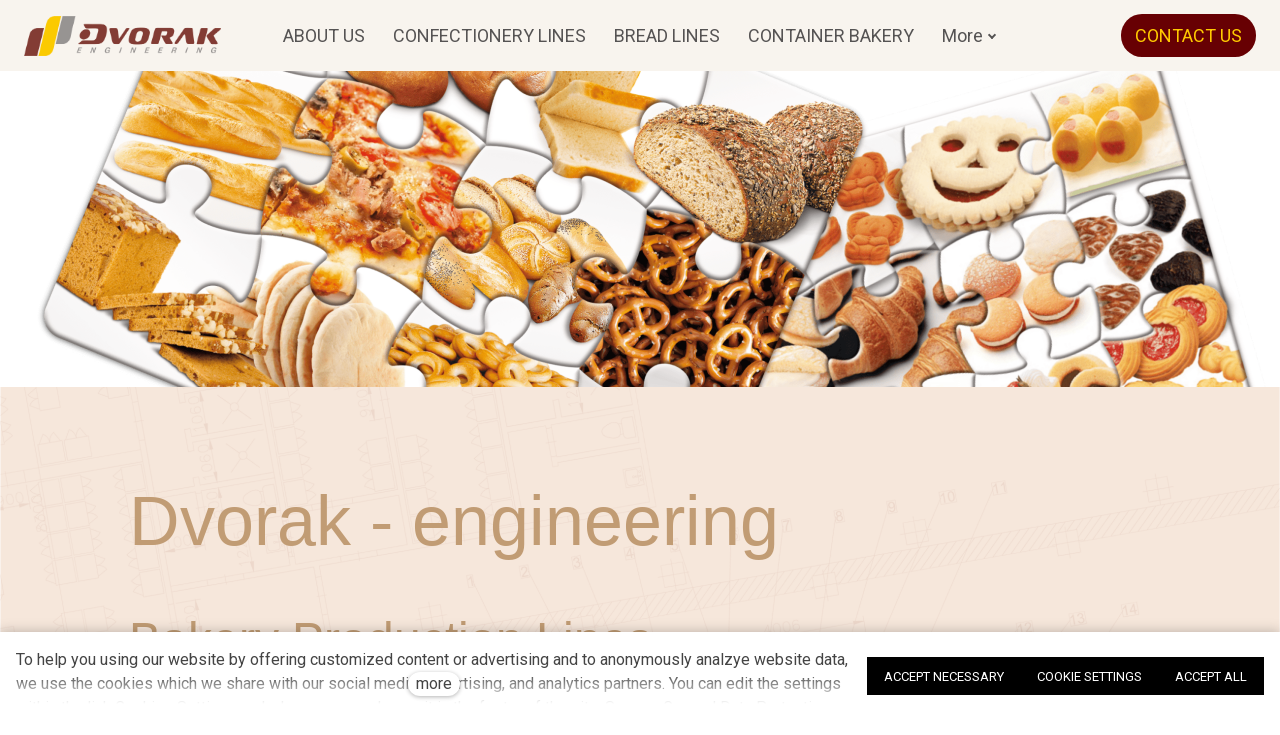

--- FILE ---
content_type: text/html; charset=utf-8
request_url: https://www.dvorak-engineering.com/
body_size: 11990
content:
<!DOCTYPE html>
<html lang = "en" class = "html no-js">
<head>
  

<meta charset="utf-8" />
<meta name="viewport" content="width=device-width, initial-scale=1.0" />
<meta name="robots" content="index, follow" />
<title>Dvorak - Engineering</title>
<script type="text/javascript">var CMS_URL = "https://www.dvorak-engineering.com";</script>
<script type="text/javascript">var CMS_ASSETS_URL = "https://www.dvorak-engineering.com/assets/cs";</script>
<script type="text/javascript">document.documentElement.className = document.documentElement.className.replace("no-js","js");</script>
<link href="https://fonts.googleapis.com/css2?family=Playfair+Display:ital,wght@0,400;0,600;0,700;0,900;1,400;1,600;1,700;1,900&amp;display=swap" rel="preload" as="style" onload="this.onload=null;this.rel=&#039;stylesheet&#039;" crossorigin="anonymous" />
<link href="https://fonts.googleapis.com/css2?family=Roboto:ital,wght@0,100;0,300;0,400;0,500;0,700;1,100;1,300;1,400;1,500;1,700&amp;display=swap" rel="preload" as="style" onload="this.onload=null;this.rel=&#039;stylesheet&#039;" crossorigin="anonymous" />
<link href="https://cdn.solidpixels.com" rel="preconnect" crossorigin="" />
<script type="text/javascript">var CMS_CONFIG = {"app":{"jquery":null,"nav":[],"events":["SLP:Logger:init","SLP:init","SLP:Menu:init","SLP:Slider:init","SLP:Images:init","SLP:AnimatedNumber:init","SLP:InViewport:init","SLP:Waypoints:init","SLP:CookieBar:init","SLP:Dropdown:init","SLP:Toggler:init","SLP:Stepper:init","SLP:SearchPanel:init","SLP:Entries:Controls:init","SLP:Entries:Filters:init","SLP:ScrollIndicator:init","SLP:Layout:init","SLP:Tabs:init","SLP:Accordion:init","SLP:DomUtils:init"],"breakpoints":{"grid":360,"screenSmall":480,"layout":720,"layout-max":719,"nav":720,"nav-max":719,"screenLarge":993,"image":{"360":360,"720":720,"980":980,"1280":1280,"1920":1920,"2600":2600},"images_allowed":{"30":30,"50":50,"80":80,"100":100,"120":120,"180":180,"240":240,"320":320,"360":360,"500":500,"600":600,"640":640,"720":720,"980":980,"1280":1280,"1920":1920,"2600":2600},"methods_allowed":{"responsive":"responsive"},"screen":{"sm":{"id":"sm","label":"Mobile","value":420,"switchable":true},"md":{"id":"md","label":"Tablet","value":720,"switchable":true},"lg":{"id":"lg","label":"Dektop","switchable":true}}},"defaults":{"Sentry":{"projectId":"4509321930997760","dns":"9f7c9bf60909f2d1c345eae790334461@o428203.ingest.us.sentry.io","key":"9f7c9bf60909f2d1c345eae790334461"},"entriesImagePlaceholder":"none","Accordion":{"elementSelector":".block-accordion","singleOpen":false},"AOS":{"elementSelector":"[data-aos]","initClassName":"aos-init","animatedClassName":"aos-animate","debounceDelay":100,"throttleDelay":100,"offset":70,"once":false,"mirror":false,"lb_load":true},"lazyImages":{"init":false,"lazyClass":"is-lazy","loadingClass":"is-loading","loadedClass":"is-loaded","expand":800,"hFac":1},"inViewport":{"elementSelector":".section-body, .section .row-main, .gallery-item","offset":0,"onlyForward":true},"CoverVideo":{"elementSelector":"[data-cover-video]","aspectRatio":1.7778,"width":"1120","height":"630","audio":false,"autoplay":true,"autoplayOffset":100,"cover":true,"startTime":null,"lb_load":true},"CoverVideoPoster":{"elementSelector":".block-video","videoElement":"[src$=\".mp4\"]","playButton":".embed-container__play","posterElement":".embed-container__poster","lb_load":true},"ClickableElements":{"elementSelector":".is-clickable, .block-tagcloud li, .is-clickable-entries .entry-inner, [data-clickable]","clickableClass":"is-clickable"},"Forms":{"elementSelector":"form.block-form:not(.no-ajax):not(.block-form--checkout), form.form-filter, .form-cart > form","validation":true,"inline":true,"ajax":true,"allowedFormats":{"tel":"^[0-9\\-\\+\\(\\)\\#\\ \\*]{8,15}$"},"lb_load":true},"filters":{"elementSelector":".block-form-filter:not(.no-ajax)","ajax":false,"submitOnChange":false,"submitOnChangeTimeout":350,"submitOnChangeMinLength":0},"attachment":{"elementSelector":"input.field-control[type=\"file\"]","resetButtonClass":"cssicon cssicon--times","filenameLabelClass":"field-filename"},"Slider":{"elementSelector":"[data-slider], [data-slider-with-thumbs]","containerModifierClass":"gallery-slider-","slideClass":"gallery-slider-item","slideActiveClass":"is-active","wrapperClass":"gallery-slider-wrapper","loop":false,"navigationPrevClass":"slider-btn-prev","navigationNextClass":"slider-btn-next","paginationClass":"slider-pager","buttonPrevClass":"cssicon cssicon--chevron cssicon--chevron-left","buttonNextClass":"cssicon cssicon--chevron cssicon--chevron-right","lb_load":true},"Map":{"elementSelector":".map__element","libraries":[],"filters":[],"scrollwheel":false,"mapTypeControl":false,"asyncInViewport":true,"offset":600,"infoboxTemplate":"<div class=\"map-window__content\">${ data.image && data.image !== '' ? `<div class=\"map-window__image\"><div class=\"image image-mask ratio-widescreen\"><img class=\"is-loaded\" src=\"${data.image}\" alt=\"images\"\/><\/div><\/div>` : '' }<div class=\"map-window__body-wrapper\"><div class=\"map-window__body\">${data.title && data.title !== '' ? `<h3 class=\"popup-title\">${data.title}<\/h3>` : ''} ${ data.street || data.zip || data.city ? ` <p class=\"infobox__group infobox__group--address\"><strong class=\"infobox__heading\">${___('Address')}<\/strong> ${[data.street, data.zip, data.city] .filter(Boolean) .map( (value, index) => `${index > 0 ? `<span class=\"infobox__colon\">, <\/span>` : ''} <span class=\"infobox__value u-nowrap\">${value}<\/span>` ) .join('')}<\/p> ` : '' } ${ data.navigation_link ? ` <a class=\"infobox__navigation-link\" href=\"${data.navigation_link}\" target=\"_blank\">\u2192 ${___('Navigate')}<\/a>` : '' } ${ data.email || data.phone || data.www ? `<p class=\"infobox__group infobox__group--contacts\"><strong class=\"infobox__heading\">${___('Contacts')}<\/strong> ${ data.email ? `<a class=\"link--email u-nowrap\" href=\"mailto:${data.email}\">${data.email}<\/a><br>` : '' } ${ data.phone ? `<a class=\"link--phone u-nowrap\" href=\"tel:${data.phone_raw}\">${data.phone}<\/a><br>` : '' } ${ data.www ? `<a class=\"link--url u-nowrap\" target=\"_blank\" href=\"${data.www}\">${data.www_label}<\/a><br>` : '' } <\/p>` : '' } ${data.description ? `<div class=\"infobox__group infobox__group--description\">${data.description}<\/div>` : ''} <\/div>${ data.get_url ? `<div class=\"map-window__action\"><a class=\"map-window__button btn btn-sm btn-default\" href=\"${data.get_url}\"><span class=\"btn__label\">${ data.buttonLabel }<\/span><\/a><\/div>` : '' }<\/div><\/div>","lb_load":true},"Lightbox":{"elementSelector":"html:not(.is-lb) .fancybox, .js-lightbox","fitToView":true,"autosize":true,"openEffect":"none","padding":0,"closeEffect":"none","touchNavigation":true,"loop":true,"autoplayVideos":true,"videosWidth":1600},"Parallax":{"elementSelector":"[data-parallax]","scrollOffset":100,"useOnMobile":true,"useOnTablet":true,"lb_load":true},"navToggle":{"activeClass":"is-menu-open","toggleClass":"open","backdropSelector":".main","closeOnClick":true,"keepScrollPosition":true},"Flatpickr":{"elementSelector":".field-control--date","native":false},"AnimatedNumber":{"elementSelector":".js-animated-number","duration":2000,"decimals":"auto","separator":","},"Tooltip":{"elementSelector":"[data-tooltip]"},"RangeSlider":{"elementSelector":"[data-range]:not(.field-control--date)","lb_load":true},"Captcha":{"elementSelector":"[data-captcha]","lb_load":true},"PhoneCodes":{"elementSelector":"[data-phone-code=\"1\"]","lb_load":true},"Submenu":{"elementSelector":".submenu","navItemSelector":".menu--bar.submenu--dropdown .nav__list--level-0 > .nav__item","submenuSelector":".submenu--level-0","lb_load":true}},"async_js":{"Lightbox":["https:\/\/cdn.solidpixels.com\/2.73\/template_core\/js\/processed\/async-lightbox.js"],"Flatpickr":["https:\/\/cdn.solidpixels.com\/2.73\/template_core\/js\/processed\/async-flatpickr.js"],"RangeSlider":["https:\/\/cdn.solidpixels.com\/2.73\/template_core\/js\/processed\/async-range-slider.js"],"Slider":["https:\/\/cdn.solidpixels.com\/2.73\/template_core\/js\/processed\/async-slider.js"],"AnimatedNumber":["https:\/\/cdn.solidpixels.com\/2.73\/template_core\/js\/processed\/async-animated-number.js"],"Parallax":["https:\/\/cdn.solidpixels.com\/2.73\/template_core\/js\/processed\/async-parallax.js"],"Tooltip":["https:\/\/cdn.solidpixels.com\/2.73\/template_core\/js\/processed\/async-tooltip.js"],"AOS":["https:\/\/cdn.solidpixels.com\/2.73\/template_core\/js\/processed\/async-aos.js"],"Accordion":["https:\/\/cdn.solidpixels.com\/2.73\/template_core\/js\/processed\/async-accordion.js"],"CoverVideo":["https:\/\/cdn.solidpixels.com\/2.73\/template_core\/js\/processed\/async-video.js"],"CoverVideoPoster":["https:\/\/cdn.solidpixels.com\/2.73\/template_core\/js\/processed\/async-video-poster.js"],"Leaflet":["https:\/\/cdn.solidpixels.com\/2.73\/template_core\/js\/processed\/async-leaflet.js"],"ClickableElements":["https:\/\/cdn.solidpixels.com\/2.73\/template_core\/js\/processed\/async-clickable-elements.js"],"Captcha":["https:\/\/cdn.solidpixels.com\/2.73\/template_core\/js\/processed\/async-captcha.js"],"PhoneCodes":["https:\/\/cdn.solidpixels.com\/2.73\/template_core\/js\/processed\/async-phone-codes.js"],"Map":["https:\/\/cdn.solidpixels.com\/2.73\/template_core\/js\/processed\/async-map.js"],"MapGoogle":["https:\/\/cdn.solidpixels.com\/2.73\/template_core\/js\/processed\/api-loader.js","https:\/\/cdn.solidpixels.com\/2.73\/template_core\/js\/processed\/vendor\/marker-clusterer.js","https:\/\/cdn.solidpixels.com\/2.73\/template_core\/js\/processed\/google-map-window.js","https:\/\/cdn.solidpixels.com\/2.73\/template_core\/js\/processed\/google-map-clustericon.js","https:\/\/cdn.solidpixels.com\/2.73\/template_core\/js\/processed\/google-map-marker.js","https:\/\/cdn.solidpixels.com\/2.73\/template_core\/js\/processed\/map-markers-manager.js","https:\/\/cdn.solidpixels.com\/2.73\/template_core\/js\/processed\/google-map-provider.js","https:\/\/cdn.solidpixels.com\/2.73\/template_core\/js\/processed\/google-map.js","https:\/\/cdn.solidpixels.com\/2.73\/template_core\/js\/processed\/google-map-static.js"],"MapSeznam":["https:\/\/cdn.solidpixels.com\/2.73\/template_core\/js\/processed\/api-loader.js","https:\/\/cdn.solidpixels.com\/2.73\/template_core\/js\/processed\/seznam-map.js"],"MapOpenStreet":["https:\/\/cdn.solidpixels.com\/2.73\/template_core\/js\/processed\/api-loader.js","https:\/\/cdn.solidpixels.com\/2.73\/template_core\/js\/processed\/leaflet-map.js"],"Submenu":["https:\/\/cdn.solidpixels.com\/2.73\/template_core\/js\/processed\/async-submenu.js"],"Forms":["https:\/\/cdn.solidpixels.com\/2.73\/template_core\/js\/processed\/async-form.js"]},"editor":{"legacy":null}},"brand":{"name":"solidpixels.","version":"2.73.125","stamp":"273125","company":"solidpixels.","company_url":"https:\/\/www.solidpixels.com","favicon":{"rel":"shortcut icon","href":"data:image\/png;base64,iVBORw0KGgoAAAANSUhEUgAAACAAAAAgCAMAAABEpIrGAAAAb1BMVEUAAAAEaP8FZ\/8EaP8fc\/8EZ\/8NbP9Wlf8FZ\/8FaP8FZ\/8Eaf8Eaf8Fa\/8Jbf8Kbv8EaP8EZ\/8FaP8EaP8EZ\/8FaP8FaP8Gav8Hav8Ga\/8GaP8EaP8FZ\/8EZ\/8EaP8FaP8FaP8FZ\/8GaP8Eav8EZ\/8\/GNrXAAAAJHRSTlMA+859CLsSA8mhj3hzMx0Y9e\/dwrBsX1JHQC3s0rKsmpiNVjrNqs1SAAAApUlEQVQ4y+2QRw4CMQxFPSlTUple6JD7nxFbwGIk5wTwNpbyn\/ITw58dq2x0Y5+5OOj05hLZvOoxK1oy+ooTFkwaBfGM88EJFgOPMwohLCeMKAwB8mwFvaGWW9ZwaBCdq4DH649Sl5ChnIYDGTfIoyQKLbenuzEjEAINxRg1ni9UgyUdTqraCRP9UktJFxhOgGv6IhQrwHxKxNEpYAXq9\/Ma4Gd5AY50EWePmgBIAAAAAElFTkSuQmCC"}},"gallery":{"view":"grid","order_by":{"column":"cms_created","direction":"DESC"},"auto_description":null,"auto_convert":null},"environment":"solidpixels.","language":{"name":"en","name_full":"Anglick\u00fd","prefix":"en","assets":"cs","i18n":"en","locale":["en_US.utf-8"],"cms_status":1,"id":"3","validation":{"required":"{label} must not be empty","email":"{label} must be an email address","tel":"{label} must be a phone number","maxLength":"Field \"{label}\" must not exceed <strong>{maxLength}<\/strong> characters long","minLength":"Field \"{label}\" must be at least <strong>{minLength}<\/strong> characters long","maxFileSize":"Selected file is too large, upload limit si {maxFileSize}."},"i18n_code":"en","site_url":"https:\/\/www.dvorak-engineering.com"},"site_url":"https:\/\/www.dvorak-engineering.com","cms_url":"https:\/\/www.dvorak-engineering.com\/cms","cdn_url":"https:\/\/cdn.solidpixels.com\/2.73","assets_url":"https:\/\/www.dvorak-engineering.com\/assets\/cs","api_google_key":"AIzaSyCvYLRDsbq1BHsxZ2IRPuqBBQCXP_1rbfk","api_seznam_key":false,"api_sentry_key":"https:\/\/2330b8b920037a6bdc40ba9682d1ca48@o4510499984769024.ingest.de.sentry.io\/4510500090282064","date_format":{"visible":"d. m. Y","internal":"Y-m-d","visible_date":"d. m. Y","visible_time":"H:i","visible_datetime":"d. m. Y H:i","internal_date":"Y-m-d","internal_time":"H:i","internal_datetime":"Y-m-d H:i"},"version":"2.73"};</script>
<script type="text/javascript">window.dataLayer = window.dataLayer || [];</script>

  

<link type="text/css" href="https://www.dvorak-engineering.com/assets/cs/css/cached.1764850831.1211704602.core.css" rel="stylesheet" />




  

<meta name="description" content="Dvorak - engineering, s.r.o., specialist and supplier of automatic bakery production lines." />
<meta name="author" content="solidpixels., https://www.solidpixels.com" />
<meta property="og:type" content="website" />
<meta property="og:site_name" content="DVORAK-ENGINEERING" />
<meta property="og:url" content="https://www.dvorak-engineering.com" />
<meta property="og:title" content="Dvorak - Engineering Bakery Production Lines" />
<meta property="og:description" content="Dvorak - engineering, s.r.o., specialist and supplier of automatic bakery production lines." />
<meta property="og:image" content="https://www.dvorak-engineering.com/files/puzzle-mixii.png" />
<meta name="google-site-verification" content="Zy7sUvWPvXq7qgz4_CltsOD61ambLwG0wdGp0ZqsmUw" />
<meta name="fb:app_id" content="518936135263185" />
<link type="image/jpeg" href="https://www.dvorak-engineering.com/files/logo.jpg" rel="shortcut icon" />
<link type="image/jpeg" href="https://www.dvorak-engineering.com/files/responsive/57/0/logo.jpg" rel="apple-touch-icon-precomposed" sizes="57x57" />
<link type="image/jpeg" href="https://www.dvorak-engineering.com/files/responsive/114/0/logo.jpg" rel="apple-touch-icon-precomposed" sizes="114x114" />
<link type="image/jpeg" href="https://www.dvorak-engineering.com/files/responsive/72/0/logo.jpg" rel="apple-touch-icon-precomposed" sizes="72x72" />
<link type="image/jpeg" href="https://www.dvorak-engineering.com/files/responsive/144/0/logo.jpg" rel="apple-touch-icon-precomposed" sizes="144x144" />
<link type="image/jpeg" href="https://www.dvorak-engineering.com/files/responsive/60/0/logo.jpg" rel="apple-touch-icon-precomposed" sizes="60x60" />
<link type="image/jpeg" href="https://www.dvorak-engineering.com/files/responsive/120/0/logo.jpg" rel="apple-touch-icon-precomposed" sizes="120x120" />
<link type="image/jpeg" href="https://www.dvorak-engineering.com/files/responsive/76/0/logo.jpg" rel="apple-touch-icon-precomposed" sizes="76x76" />
<link type="image/jpeg" href="https://www.dvorak-engineering.com/files/responsive/152/0/logo.jpg" rel="apple-touch-icon-precomposed" sizes="152x152" />
<link type="image/jpeg" href="https://www.dvorak-engineering.com/files/responsive/196/0/logo.jpg" rel="icon" sizes="196x196" />
<link type="image/jpeg" href="https://www.dvorak-engineering.com/files/responsive/96/0/logo.jpg" rel="icon" sizes="96x96" />
<link type="image/jpeg" href="https://www.dvorak-engineering.com/files/responsive/32/0/logo.jpg" rel="icon" sizes="32x32" />
<link type="image/jpeg" href="https://www.dvorak-engineering.com/files/responsive/16/0/logo.jpg" rel="icon" sizes="16x16" />
<link type="image/jpeg" href="https://www.dvorak-engineering.com/files/responsive/128/0/logo.jpg" rel="icon" sizes="128x128" />
<meta type="image/jpeg" name="msapplication-TileImage" content="https://www.dvorak-engineering.com/files/responsive/144/0/logo.jpg" />
<meta type="image/jpeg" name="msapplication-square70x70logo" content="https://www.dvorak-engineering.com/files/responsive/70/0/logo.jpg" />

  
</head>
<body class = "production use-header-transparent use-nav-font-family-normal use-underline--normal use-submenu--slide-down use-logo-font-family-normal use-base-font-family-normal use-base-text-link-underline use-base-text-link-blank-icon use-headings-font-family-normal use-headings-underline use-h1-font-family-normal use-h2-font-family-normal use-h3-font-family-normal use-h4-font-family-normal use-button-font-family-normal use-button-type--default use-button-icon--none use-blockquote-font-family-normal use-blockquote-decor use-divider-type--default use-accordion-classic-title-font-family-normal use-accordion--animated use-accordion-showmore-title-font-family-normal use-tab-link-font-family-normal use-tab-link-border--default use-tab-vertical-link-border--default use-footer-align--sm-left use-search--default  use-menu-bar use-header-priority cms-page-read cms-page-page-114 is-homepage">

  <div id = "page" class = "page">
      <div id = "header" class = "header" role="banner">
        <div class = "row-main">
          <div class = "menu menu--bar menu--bar-logo-left menu--bar-primary-center menu--bar-secondary-right menu--bar-misc-right submenu--dropdown menu--sm-logo-left menu--sm-toggle-right menu--sm-flyout_right menu--lg-priority">
    <div class = "menu__region menu__toggle">
      <button id = "nav-toggle" type = "button" data-sm-type = "flyout_right" data-lg-type = "priority" data-toggle = "nav" data-target = "#menu-main" class = "nav-toggle nav-toggle--cross" aria-expanded = "false">
        <span class = "nav-toggle-icon cssicon cssicon--size-parent cssicon--hamburger"><span></span></span>
        <span class = "nav-toggle-label">Menu</span>
      </button>
    </div>

    <div class = "menu__region menu__header">
        <div class = "logo logo--image">

            <a class = "logo__element" href = "https://www.dvorak-engineering.com" title = "Dvorak-engineering, Ltd.">
              <img src="https://www.dvorak-engineering.com/files/logo-krivky-removebg-preview-1.png" width="1108" height="225" alt="Dvorak-engineering, Ltd." class="logo__image logo__image--primary"></img>
              
            </a>
        </div>


    </div>

  <!-- Duplicitni zobrazeni elementu, ktere by se normalne na mobilu schovaly do menu -->
  <div class = "menu__region menu__special">
  </div> <!-- /menu__special -->

  <div class = "menu__wrapper">
    <div class = "menu__region menu__inner">
        <div class = "menu__region menu__primary" data-nav = "priority" data-submenu = "doubleTap">
            <nav id = "menu-main" class = "nav nav--primary" aria-label = "Main">
              <ul id="menu-1" class="nav__list nav__list--level-0"><li class="nav__item has-children"><a href="https://www.dvorak-engineering.com/about-us" class="nav__link "><span class="nav__label">ABOUT US</span></a><div class="submenu submenu--level-0"><ul id="menu-518" class="nav__list nav__list--level-1"><li class="nav__item"><a href="https://www.dvorak-engineering.com/time-line" class="nav__link "><span class="nav__label">TIME LINE</span></a></li> <li class="nav__item"><a href="https://www.dvorak-engineering.com/about-us-kopie-836" class="nav__link "><span class="nav__label">TURN-KEY SOLUTIONS</span></a></li> <li class="nav__item"><a href="https://www.dvorak-engineering.com/project-management" class="nav__link "><span class="nav__label">PROJECT MANAGEMENT</span></a></li> <li class="nav__item"><a href="https://www.dvorak-engineering.com/where-to-find-us" class="nav__link "><span class="nav__label">WHERE TO FIND US</span></a></li></ul></div></li> <li class="nav__item"><a href="https://www.dvorak-engineering.com/confectionery-lines" class="nav__link "><span class="nav__label">CONFECTIONERY LINES</span></a></li> <li class="nav__item"><a href="https://www.dvorak-engineering.com/bread-lines" class="nav__link "><span class="nav__label">BREAD LINES</span></a></li> <li class="nav__item"><a href="https://www.dvorak-engineering.com/container-bakery" class="nav__link "><span class="nav__label">CONTAINER BAKERY</span></a></li> <li class="nav__item has-children"><a href="https://www.dvorak-engineering.com/masdac" class="nav__link "><span class="nav__label">MASDAC</span></a><div class="submenu submenu--level-0"><ul id="menu-468" class="nav__list nav__list--level-1"><li class="nav__item"><a href="https://www.dvorak-engineering.com/top-message" class="nav__link "><span class="nav__label">Top Message</span></a></li> <li class="nav__item"><a href="https://www.dvorak-engineering.com/recipe" class="nav__link "><span class="nav__label">Recipe</span></a></li> <li class="nav__item"><a href="https://www.dvorak-engineering.com/case-study" class="nav__link "><span class="nav__label">Case Study</span></a></li> <li class="nav__item"><a href="https://www.dvorak-engineering.com/reference-list" class="nav__link "><span class="nav__label">Reference List</span></a></li></ul></div></li></ul>
            </nav>

        </div><!-- /menu__primary -->

        <div class = "menu__region menu__secondary">
            <nav id="menu-secondary" class="nav nav--secondary"><ul id="menu-177" class="nav__list nav__list--level-0"><li class="nav__item link-highlighted link-highlighted-right nav__item--btn"><a href="https://www.dvorak-engineering.com/contact-us#booking" class="nav__link  nav__link--btn"><span class="nav__label">CONTACT US</span></a></li></ul></nav>
        </div><!-- /menu__secondary -->

    </div>
  </div>
</div>
        </div>
      </div>
    <div id = "main" class = "main" role="main">
      <div class="section height--high align--middle color--default section-has-background"><div class="section-body"><div class="row-main"><div class="col col-1-12 grid-12-12"><div class="block block-inline" data-lb="region" data-lb-id="sections.0.rows.0.columns.0.regions.0"></div></div></div></div><div class="section-background container-fit container-fit--cover" style="--background:#fff"><img class="is-lazy" style="--focus-point:74% 43%;--focus-point-sm:74% 43%" alt="" data-srcset="https://www.dvorak-engineering.com/files/responsive/360/0/puzzle-home-1.png 360w,https://www.dvorak-engineering.com/files/responsive/720/0/puzzle-home-1.png 720w,https://www.dvorak-engineering.com/files/responsive/980/0/puzzle-home-1.png 980w,https://www.dvorak-engineering.com/files/responsive/1280/0/puzzle-home-1.png 1280w,https://www.dvorak-engineering.com/files/responsive/1920/0/puzzle-home-1.png 1920w,https://www.dvorak-engineering.com/files/responsive/2600/0/puzzle-home-1.png 2600w" data-sizes="(orientation: portrait) 236.97vw, 100vw"/></div></div><div id="menu" class="section height--normal align--middle color--default section-has-background"><div class="section-body"><div class="row-main"><div class="col col-1-12 grid-12-12"><div class="block block-inline" data-lb="region" data-lb-id="sections.1.rows.0.columns.0.regions.0"><h1>Dvorak - engineering</h1>
</div></div></div>
<div class="row-main"><div class="col col-1-12 grid-12-12"><div class="block block-inline" data-lb="region" data-lb-id="sections.1.rows.1.columns.0.regions.0"><h2>Bakery Production Lines</h2>
</div></div></div>
<div class="row-main"><div class="col col-1-12 grid-6-12"><div class="block block-inline" data-lb="region" data-lb-id="sections.1.rows.2.columns.0.regions.0"><h2><a href="https://www.dvorak-engineering.com/bread-production-lines">Bread/Pan..</a></h2>
</div></div> <div class="col col-7-12 grid-6-12"><div class="block block-inline" data-lb="region" data-lb-id="sections.1.rows.2.columns.1.regions.0"><h2><a href="https://www.dvorak-engineering.com/confectionery-lines">Confectionery/Confitería..</a></h2></div></div></div>
<div class="row-main"><div class="col col-1-12 grid-6-12"><div class="block block-slider" data-lb="region" data-lb-id="sections.1.rows.3.columns.0.regions.0"><div class="gallery-slider-element" data-slider="true" data-slider-mode="fade" data-slider-freemode="false" data-slider-responsive="false" data-slider-count="2" data-slider-per-group="false" data-slider-autoplay="true" data-slider-controls="true" data-slider-adaptive-height="false" data-slider-pager="true" data-slider-transition="1000" data-slider-speed="6000" data-slider-with-thumbs="false"><div class="gallery-slider-wrapper"><div class="gallery-slider-item"><div class="image image-mask ratio-widescreen"><img class="is-lazy" width="2047" height="1152" data-srcset="https://www.dvorak-engineering.com/files/responsive/360/0/fresh-baked-bread-16-9.jpg 360w,https://www.dvorak-engineering.com/files/responsive/720/0/fresh-baked-bread-16-9.jpg 720w,https://www.dvorak-engineering.com/files/responsive/980/0/fresh-baked-bread-16-9.jpg 980w,https://www.dvorak-engineering.com/files/responsive/1280/0/fresh-baked-bread-16-9.jpg 1280w,https://www.dvorak-engineering.com/files/responsive/1920/0/fresh-baked-bread-16-9.jpg 1920w,https://www.dvorak-engineering.com/files/responsive/2600/0/fresh-baked-bread-16-9.jpg 2047w" data-sizes="(min-width:1070px) 535px, (min-width:720px) 50.00vw, 100.00vw"/><noscript><img width="2047" height="1152" srcset="https://www.dvorak-engineering.com/files/responsive/360/0/fresh-baked-bread-16-9.jpg 360w,https://www.dvorak-engineering.com/files/responsive/720/0/fresh-baked-bread-16-9.jpg 720w,https://www.dvorak-engineering.com/files/responsive/980/0/fresh-baked-bread-16-9.jpg 980w,https://www.dvorak-engineering.com/files/responsive/1280/0/fresh-baked-bread-16-9.jpg 1280w,https://www.dvorak-engineering.com/files/responsive/1920/0/fresh-baked-bread-16-9.jpg 1920w,https://www.dvorak-engineering.com/files/responsive/2600/0/fresh-baked-bread-16-9.jpg 2047w" sizes="(min-width:1070px) 535px, (min-width:720px) 50.00vw, 100.00vw"></noscript></div></div><div class="gallery-slider-item"><div class="image image-mask ratio-widescreen"><img class="is-lazy" width="1610" height="905" data-srcset="https://www.dvorak-engineering.com/files/responsive/360/0/crust-bread-of-the-month-village-round-16-9.jpg 360w,https://www.dvorak-engineering.com/files/responsive/720/0/crust-bread-of-the-month-village-round-16-9.jpg 720w,https://www.dvorak-engineering.com/files/responsive/980/0/crust-bread-of-the-month-village-round-16-9.jpg 980w,https://www.dvorak-engineering.com/files/responsive/1280/0/crust-bread-of-the-month-village-round-16-9.jpg 1280w,https://www.dvorak-engineering.com/files/responsive/1920/0/crust-bread-of-the-month-village-round-16-9.jpg 1610w" data-sizes="(min-width:1070px) 535px, (min-width:720px) 50.00vw, 100.00vw"/><noscript><img width="1610" height="905" srcset="https://www.dvorak-engineering.com/files/responsive/360/0/crust-bread-of-the-month-village-round-16-9.jpg 360w,https://www.dvorak-engineering.com/files/responsive/720/0/crust-bread-of-the-month-village-round-16-9.jpg 720w,https://www.dvorak-engineering.com/files/responsive/980/0/crust-bread-of-the-month-village-round-16-9.jpg 980w,https://www.dvorak-engineering.com/files/responsive/1280/0/crust-bread-of-the-month-village-round-16-9.jpg 1280w,https://www.dvorak-engineering.com/files/responsive/1920/0/crust-bread-of-the-month-village-round-16-9.jpg 1610w" sizes="(min-width:1070px) 535px, (min-width:720px) 50.00vw, 100.00vw"></noscript></div></div><div class="gallery-slider-item"><div class="image image-mask ratio-widescreen"><img class="is-lazy" width="1169" height="657" data-srcset="https://www.dvorak-engineering.com/files/responsive/360/0/bread1-16-9.jpg 360w,https://www.dvorak-engineering.com/files/responsive/720/0/bread1-16-9.jpg 720w,https://www.dvorak-engineering.com/files/responsive/980/0/bread1-16-9.jpg 980w,https://www.dvorak-engineering.com/files/responsive/1280/0/bread1-16-9.jpg 1169w" data-sizes="(min-width:1070px) 535px, (min-width:720px) 50.00vw, 100.00vw"/><noscript><img width="1169" height="657" srcset="https://www.dvorak-engineering.com/files/responsive/360/0/bread1-16-9.jpg 360w,https://www.dvorak-engineering.com/files/responsive/720/0/bread1-16-9.jpg 720w,https://www.dvorak-engineering.com/files/responsive/980/0/bread1-16-9.jpg 980w,https://www.dvorak-engineering.com/files/responsive/1280/0/bread1-16-9.jpg 1169w" sizes="(min-width:1070px) 535px, (min-width:720px) 50.00vw, 100.00vw"></noscript></div></div><div class="gallery-slider-item"><div class="image image-mask ratio-widescreen"><img class="is-lazy" width="1481" height="832" data-srcset="https://www.dvorak-engineering.com/files/responsive/360/0/baton-2.png 360w,https://www.dvorak-engineering.com/files/responsive/720/0/baton-2.png 720w,https://www.dvorak-engineering.com/files/responsive/980/0/baton-2.png 980w,https://www.dvorak-engineering.com/files/responsive/1280/0/baton-2.png 1280w,https://www.dvorak-engineering.com/files/responsive/1920/0/baton-2.png 1481w" data-sizes="(min-width:1070px) 535px, (min-width:720px) 50.00vw, 100.00vw"/><noscript><img width="1481" height="832" srcset="https://www.dvorak-engineering.com/files/responsive/360/0/baton-2.png 360w,https://www.dvorak-engineering.com/files/responsive/720/0/baton-2.png 720w,https://www.dvorak-engineering.com/files/responsive/980/0/baton-2.png 980w,https://www.dvorak-engineering.com/files/responsive/1280/0/baton-2.png 1280w,https://www.dvorak-engineering.com/files/responsive/1920/0/baton-2.png 1481w" sizes="(min-width:1070px) 535px, (min-width:720px) 50.00vw, 100.00vw"></noscript></div></div><div class="gallery-slider-item"><div class="image image-mask ratio-widescreen"><img class="is-lazy" width="1000" height="750" data-srcset="https://www.dvorak-engineering.com/files/responsive/360/0/89b8f2002fdf6b2e1d35b65d6c391f10.jpg 360w,https://www.dvorak-engineering.com/files/responsive/720/0/89b8f2002fdf6b2e1d35b65d6c391f10.jpg 720w,https://www.dvorak-engineering.com/files/responsive/980/0/89b8f2002fdf6b2e1d35b65d6c391f10.jpg 980w,https://www.dvorak-engineering.com/files/responsive/1280/0/89b8f2002fdf6b2e1d35b65d6c391f10.jpg 1000w" data-sizes="(min-width:1070px) 535px, (min-width:720px) 50.00vw, 100.00vw"/><noscript><img width="1000" height="750" srcset="https://www.dvorak-engineering.com/files/responsive/360/0/89b8f2002fdf6b2e1d35b65d6c391f10.jpg 360w,https://www.dvorak-engineering.com/files/responsive/720/0/89b8f2002fdf6b2e1d35b65d6c391f10.jpg 720w,https://www.dvorak-engineering.com/files/responsive/980/0/89b8f2002fdf6b2e1d35b65d6c391f10.jpg 980w,https://www.dvorak-engineering.com/files/responsive/1280/0/89b8f2002fdf6b2e1d35b65d6c391f10.jpg 1000w" sizes="(min-width:1070px) 535px, (min-width:720px) 50.00vw, 100.00vw"></noscript></div></div><div class="gallery-slider-item"><div class="image image-mask ratio-widescreen"><img class="is-lazy" width="2304" height="1296" data-srcset="https://www.dvorak-engineering.com/files/responsive/360/0/sliced-bread-imagio16-9.jpg 360w,https://www.dvorak-engineering.com/files/responsive/720/0/sliced-bread-imagio16-9.jpg 720w,https://www.dvorak-engineering.com/files/responsive/980/0/sliced-bread-imagio16-9.jpg 980w,https://www.dvorak-engineering.com/files/responsive/1280/0/sliced-bread-imagio16-9.jpg 1280w,https://www.dvorak-engineering.com/files/responsive/1920/0/sliced-bread-imagio16-9.jpg 1920w,https://www.dvorak-engineering.com/files/responsive/2600/0/sliced-bread-imagio16-9.jpg 2304w" data-sizes="(min-width:1070px) 535px, (min-width:720px) 50.00vw, 100.00vw"/><noscript><img width="2304" height="1296" srcset="https://www.dvorak-engineering.com/files/responsive/360/0/sliced-bread-imagio16-9.jpg 360w,https://www.dvorak-engineering.com/files/responsive/720/0/sliced-bread-imagio16-9.jpg 720w,https://www.dvorak-engineering.com/files/responsive/980/0/sliced-bread-imagio16-9.jpg 980w,https://www.dvorak-engineering.com/files/responsive/1280/0/sliced-bread-imagio16-9.jpg 1280w,https://www.dvorak-engineering.com/files/responsive/1920/0/sliced-bread-imagio16-9.jpg 1920w,https://www.dvorak-engineering.com/files/responsive/2600/0/sliced-bread-imagio16-9.jpg 2304w" sizes="(min-width:1070px) 535px, (min-width:720px) 50.00vw, 100.00vw"></noscript></div></div><div class="gallery-slider-item"><div class="image image-mask ratio-widescreen"><img class="is-lazy" width="1000" height="750" data-srcset="https://www.dvorak-engineering.com/files/responsive/360/0/d301aacc8e7c7c96f9248cd81483cd83.jpg 360w,https://www.dvorak-engineering.com/files/responsive/720/0/d301aacc8e7c7c96f9248cd81483cd83.jpg 720w,https://www.dvorak-engineering.com/files/responsive/980/0/d301aacc8e7c7c96f9248cd81483cd83.jpg 980w,https://www.dvorak-engineering.com/files/responsive/1280/0/d301aacc8e7c7c96f9248cd81483cd83.jpg 1000w" data-sizes="(min-width:1070px) 535px, (min-width:720px) 50.00vw, 100.00vw"/><noscript><img width="1000" height="750" srcset="https://www.dvorak-engineering.com/files/responsive/360/0/d301aacc8e7c7c96f9248cd81483cd83.jpg 360w,https://www.dvorak-engineering.com/files/responsive/720/0/d301aacc8e7c7c96f9248cd81483cd83.jpg 720w,https://www.dvorak-engineering.com/files/responsive/980/0/d301aacc8e7c7c96f9248cd81483cd83.jpg 980w,https://www.dvorak-engineering.com/files/responsive/1280/0/d301aacc8e7c7c96f9248cd81483cd83.jpg 1000w" sizes="(min-width:1070px) 535px, (min-width:720px) 50.00vw, 100.00vw"></noscript></div></div><div class="gallery-slider-item"><div class="image image-mask ratio-widescreen"><img class="is-lazy" width="1733" height="2600" data-srcset="https://www.dvorak-engineering.com/files/responsive/360/0/schnit-broodjes-bew.jpg 360w,https://www.dvorak-engineering.com/files/responsive/720/0/schnit-broodjes-bew.jpg 720w,https://www.dvorak-engineering.com/files/responsive/980/0/schnit-broodjes-bew.jpg 980w,https://www.dvorak-engineering.com/files/responsive/1280/0/schnit-broodjes-bew.jpg 1280w,https://www.dvorak-engineering.com/files/responsive/1920/0/schnit-broodjes-bew.jpg 1733w" data-sizes="(min-width:1070px) 535px, (min-width:720px) 50.00vw, 100.00vw"/><noscript><img width="1733" height="2600" srcset="https://www.dvorak-engineering.com/files/responsive/360/0/schnit-broodjes-bew.jpg 360w,https://www.dvorak-engineering.com/files/responsive/720/0/schnit-broodjes-bew.jpg 720w,https://www.dvorak-engineering.com/files/responsive/980/0/schnit-broodjes-bew.jpg 980w,https://www.dvorak-engineering.com/files/responsive/1280/0/schnit-broodjes-bew.jpg 1280w,https://www.dvorak-engineering.com/files/responsive/1920/0/schnit-broodjes-bew.jpg 1733w" sizes="(min-width:1070px) 535px, (min-width:720px) 50.00vw, 100.00vw"></noscript></div></div><div class="gallery-slider-item"><div class="image image-mask ratio-widescreen"><img class="is-lazy" width="1733" height="2600" data-srcset="https://www.dvorak-engineering.com/files/responsive/360/0/petit-pain-bew.jpg 360w,https://www.dvorak-engineering.com/files/responsive/720/0/petit-pain-bew.jpg 720w,https://www.dvorak-engineering.com/files/responsive/980/0/petit-pain-bew.jpg 980w,https://www.dvorak-engineering.com/files/responsive/1280/0/petit-pain-bew.jpg 1280w,https://www.dvorak-engineering.com/files/responsive/1920/0/petit-pain-bew.jpg 1733w" data-sizes="(min-width:1070px) 535px, (min-width:720px) 50.00vw, 100.00vw"/><noscript><img width="1733" height="2600" srcset="https://www.dvorak-engineering.com/files/responsive/360/0/petit-pain-bew.jpg 360w,https://www.dvorak-engineering.com/files/responsive/720/0/petit-pain-bew.jpg 720w,https://www.dvorak-engineering.com/files/responsive/980/0/petit-pain-bew.jpg 980w,https://www.dvorak-engineering.com/files/responsive/1280/0/petit-pain-bew.jpg 1280w,https://www.dvorak-engineering.com/files/responsive/1920/0/petit-pain-bew.jpg 1733w" sizes="(min-width:1070px) 535px, (min-width:720px) 50.00vw, 100.00vw"></noscript></div></div><div class="gallery-slider-item"><div class="image image-mask ratio-widescreen"><img class="is-lazy" width="1000" height="750" data-srcset="https://www.dvorak-engineering.com/files/responsive/360/0/88025178f814b6cefb2fffe60f163d26.jpg 360w,https://www.dvorak-engineering.com/files/responsive/720/0/88025178f814b6cefb2fffe60f163d26.jpg 720w,https://www.dvorak-engineering.com/files/responsive/980/0/88025178f814b6cefb2fffe60f163d26.jpg 980w,https://www.dvorak-engineering.com/files/responsive/1280/0/88025178f814b6cefb2fffe60f163d26.jpg 1000w" data-sizes="(min-width:1070px) 535px, (min-width:720px) 50.00vw, 100.00vw"/><noscript><img width="1000" height="750" srcset="https://www.dvorak-engineering.com/files/responsive/360/0/88025178f814b6cefb2fffe60f163d26.jpg 360w,https://www.dvorak-engineering.com/files/responsive/720/0/88025178f814b6cefb2fffe60f163d26.jpg 720w,https://www.dvorak-engineering.com/files/responsive/980/0/88025178f814b6cefb2fffe60f163d26.jpg 980w,https://www.dvorak-engineering.com/files/responsive/1280/0/88025178f814b6cefb2fffe60f163d26.jpg 1000w" sizes="(min-width:1070px) 535px, (min-width:720px) 50.00vw, 100.00vw"></noscript></div></div><div class="gallery-slider-item"><div class="image image-mask ratio-widescreen"><img class="is-lazy" width="2600" height="1463" data-srcset="https://www.dvorak-engineering.com/files/responsive/360/0/grocery-store-two-young-women-choosing-bread-imagio10451999-16-9.jpg 360w,https://www.dvorak-engineering.com/files/responsive/720/0/grocery-store-two-young-women-choosing-bread-imagio10451999-16-9.jpg 720w,https://www.dvorak-engineering.com/files/responsive/980/0/grocery-store-two-young-women-choosing-bread-imagio10451999-16-9.jpg 980w,https://www.dvorak-engineering.com/files/responsive/1280/0/grocery-store-two-young-women-choosing-bread-imagio10451999-16-9.jpg 1280w,https://www.dvorak-engineering.com/files/responsive/1920/0/grocery-store-two-young-women-choosing-bread-imagio10451999-16-9.jpg 1920w,https://www.dvorak-engineering.com/files/responsive/2600/0/grocery-store-two-young-women-choosing-bread-imagio10451999-16-9.jpg 2600w" data-sizes="(min-width:1070px) 535px, (min-width:720px) 50.00vw, 100.00vw"/><noscript><img width="2600" height="1463" srcset="https://www.dvorak-engineering.com/files/responsive/360/0/grocery-store-two-young-women-choosing-bread-imagio10451999-16-9.jpg 360w,https://www.dvorak-engineering.com/files/responsive/720/0/grocery-store-two-young-women-choosing-bread-imagio10451999-16-9.jpg 720w,https://www.dvorak-engineering.com/files/responsive/980/0/grocery-store-two-young-women-choosing-bread-imagio10451999-16-9.jpg 980w,https://www.dvorak-engineering.com/files/responsive/1280/0/grocery-store-two-young-women-choosing-bread-imagio10451999-16-9.jpg 1280w,https://www.dvorak-engineering.com/files/responsive/1920/0/grocery-store-two-young-women-choosing-bread-imagio10451999-16-9.jpg 1920w,https://www.dvorak-engineering.com/files/responsive/2600/0/grocery-store-two-young-women-choosing-bread-imagio10451999-16-9.jpg 2600w" sizes="(min-width:1070px) 535px, (min-width:720px) 50.00vw, 100.00vw"></noscript></div></div><div class="gallery-slider-item"><div class="image image-mask ratio-widescreen"><img class="is-lazy" width="2600" height="1462" data-srcset="https://www.dvorak-engineering.com/files/responsive/360/0/c3-1-16-9.jpg 360w,https://www.dvorak-engineering.com/files/responsive/720/0/c3-1-16-9.jpg 720w,https://www.dvorak-engineering.com/files/responsive/980/0/c3-1-16-9.jpg 980w,https://www.dvorak-engineering.com/files/responsive/1280/0/c3-1-16-9.jpg 1280w,https://www.dvorak-engineering.com/files/responsive/1920/0/c3-1-16-9.jpg 1920w,https://www.dvorak-engineering.com/files/responsive/2600/0/c3-1-16-9.jpg 2600w" data-sizes="(min-width:1070px) 535px, (min-width:720px) 50.00vw, 100.00vw"/><noscript><img width="2600" height="1462" srcset="https://www.dvorak-engineering.com/files/responsive/360/0/c3-1-16-9.jpg 360w,https://www.dvorak-engineering.com/files/responsive/720/0/c3-1-16-9.jpg 720w,https://www.dvorak-engineering.com/files/responsive/980/0/c3-1-16-9.jpg 980w,https://www.dvorak-engineering.com/files/responsive/1280/0/c3-1-16-9.jpg 1280w,https://www.dvorak-engineering.com/files/responsive/1920/0/c3-1-16-9.jpg 1920w,https://www.dvorak-engineering.com/files/responsive/2600/0/c3-1-16-9.jpg 2600w" sizes="(min-width:1070px) 535px, (min-width:720px) 50.00vw, 100.00vw"></noscript></div></div><div class="gallery-slider-item"><div class="image image-mask ratio-widescreen"><img class="is-lazy" width="1733" height="2600" data-srcset="https://www.dvorak-engineering.com/files/responsive/360/0/vrijstaandbrood.jpg 360w,https://www.dvorak-engineering.com/files/responsive/720/0/vrijstaandbrood.jpg 720w,https://www.dvorak-engineering.com/files/responsive/980/0/vrijstaandbrood.jpg 980w,https://www.dvorak-engineering.com/files/responsive/1280/0/vrijstaandbrood.jpg 1280w,https://www.dvorak-engineering.com/files/responsive/1920/0/vrijstaandbrood.jpg 1733w" data-sizes="(min-width:1070px) 535px, (min-width:720px) 50.00vw, 100.00vw"/><noscript><img width="1733" height="2600" srcset="https://www.dvorak-engineering.com/files/responsive/360/0/vrijstaandbrood.jpg 360w,https://www.dvorak-engineering.com/files/responsive/720/0/vrijstaandbrood.jpg 720w,https://www.dvorak-engineering.com/files/responsive/980/0/vrijstaandbrood.jpg 980w,https://www.dvorak-engineering.com/files/responsive/1280/0/vrijstaandbrood.jpg 1280w,https://www.dvorak-engineering.com/files/responsive/1920/0/vrijstaandbrood.jpg 1733w" sizes="(min-width:1070px) 535px, (min-width:720px) 50.00vw, 100.00vw"></noscript></div></div><div class="gallery-slider-item"><div class="image image-mask ratio-widescreen"><img class="is-lazy" width="1000" height="750" data-srcset="https://www.dvorak-engineering.com/files/responsive/360/0/becf3202ad03d76c5d86ded6528b1e0c.jpg 360w,https://www.dvorak-engineering.com/files/responsive/720/0/becf3202ad03d76c5d86ded6528b1e0c.jpg 720w,https://www.dvorak-engineering.com/files/responsive/980/0/becf3202ad03d76c5d86ded6528b1e0c.jpg 980w,https://www.dvorak-engineering.com/files/responsive/1280/0/becf3202ad03d76c5d86ded6528b1e0c.jpg 1000w" data-sizes="(min-width:1070px) 535px, (min-width:720px) 50.00vw, 100.00vw"/><noscript><img width="1000" height="750" srcset="https://www.dvorak-engineering.com/files/responsive/360/0/becf3202ad03d76c5d86ded6528b1e0c.jpg 360w,https://www.dvorak-engineering.com/files/responsive/720/0/becf3202ad03d76c5d86ded6528b1e0c.jpg 720w,https://www.dvorak-engineering.com/files/responsive/980/0/becf3202ad03d76c5d86ded6528b1e0c.jpg 980w,https://www.dvorak-engineering.com/files/responsive/1280/0/becf3202ad03d76c5d86ded6528b1e0c.jpg 1000w" sizes="(min-width:1070px) 535px, (min-width:720px) 50.00vw, 100.00vw"></noscript></div></div><div class="gallery-slider-item"><div class="image image-mask ratio-widescreen"><img class="is-lazy" width="1733" height="2600" data-srcset="https://www.dvorak-engineering.com/files/responsive/360/0/triangle-vierkant.jpg 360w,https://www.dvorak-engineering.com/files/responsive/720/0/triangle-vierkant.jpg 720w,https://www.dvorak-engineering.com/files/responsive/980/0/triangle-vierkant.jpg 980w,https://www.dvorak-engineering.com/files/responsive/1280/0/triangle-vierkant.jpg 1280w,https://www.dvorak-engineering.com/files/responsive/1920/0/triangle-vierkant.jpg 1733w" data-sizes="(min-width:1070px) 535px, (min-width:720px) 50.00vw, 100.00vw"/><noscript><img width="1733" height="2600" srcset="https://www.dvorak-engineering.com/files/responsive/360/0/triangle-vierkant.jpg 360w,https://www.dvorak-engineering.com/files/responsive/720/0/triangle-vierkant.jpg 720w,https://www.dvorak-engineering.com/files/responsive/980/0/triangle-vierkant.jpg 980w,https://www.dvorak-engineering.com/files/responsive/1280/0/triangle-vierkant.jpg 1280w,https://www.dvorak-engineering.com/files/responsive/1920/0/triangle-vierkant.jpg 1733w" sizes="(min-width:1070px) 535px, (min-width:720px) 50.00vw, 100.00vw"></noscript></div></div><div class="gallery-slider-item"><div class="image image-mask ratio-widescreen"><img class="is-lazy" width="1000" height="750" data-srcset="https://www.dvorak-engineering.com/files/responsive/360/0/10919508a970aca4f8d78e932dda4c7b.jpg 360w,https://www.dvorak-engineering.com/files/responsive/720/0/10919508a970aca4f8d78e932dda4c7b.jpg 720w,https://www.dvorak-engineering.com/files/responsive/980/0/10919508a970aca4f8d78e932dda4c7b.jpg 980w,https://www.dvorak-engineering.com/files/responsive/1280/0/10919508a970aca4f8d78e932dda4c7b.jpg 1000w" data-sizes="(min-width:1070px) 535px, (min-width:720px) 50.00vw, 100.00vw"/><noscript><img width="1000" height="750" srcset="https://www.dvorak-engineering.com/files/responsive/360/0/10919508a970aca4f8d78e932dda4c7b.jpg 360w,https://www.dvorak-engineering.com/files/responsive/720/0/10919508a970aca4f8d78e932dda4c7b.jpg 720w,https://www.dvorak-engineering.com/files/responsive/980/0/10919508a970aca4f8d78e932dda4c7b.jpg 980w,https://www.dvorak-engineering.com/files/responsive/1280/0/10919508a970aca4f8d78e932dda4c7b.jpg 1000w" sizes="(min-width:1070px) 535px, (min-width:720px) 50.00vw, 100.00vw"></noscript></div></div></div></div></div></div> <div class="col col-7-12 grid-6-12"><div class="block block-slider" data-lb="region" data-lb-id="sections.1.rows.3.columns.1.regions.0"><div class="gallery-slider-element" data-slider="true" data-slider-mode="fade" data-slider-freemode="false" data-slider-responsive="false" data-slider-count="2" data-slider-per-group="false" data-slider-autoplay="true" data-slider-controls="true" data-slider-adaptive-height="false" data-slider-pager="true" data-slider-transition="1000" data-slider-speed="6000" data-slider-with-thumbs="false"><div class="gallery-slider-wrapper"><div class="gallery-slider-item"><div class="image image-mask ratio-widescreen"><img class="is-lazy" width="1490" height="839" data-srcset="https://www.dvorak-engineering.com/files/responsive/360/0/c2-img-16-9.jpg 360w,https://www.dvorak-engineering.com/files/responsive/720/0/c2-img-16-9.jpg 720w,https://www.dvorak-engineering.com/files/responsive/980/0/c2-img-16-9.jpg 980w,https://www.dvorak-engineering.com/files/responsive/1280/0/c2-img-16-9.jpg 1280w,https://www.dvorak-engineering.com/files/responsive/1920/0/c2-img-16-9.jpg 1490w" data-sizes="(min-width:1070px) 50vw, (min-width:720px) 50.00vw, 100.00vw"/><noscript><img width="1490" height="839" srcset="https://www.dvorak-engineering.com/files/responsive/360/0/c2-img-16-9.jpg 360w,https://www.dvorak-engineering.com/files/responsive/720/0/c2-img-16-9.jpg 720w,https://www.dvorak-engineering.com/files/responsive/980/0/c2-img-16-9.jpg 980w,https://www.dvorak-engineering.com/files/responsive/1280/0/c2-img-16-9.jpg 1280w,https://www.dvorak-engineering.com/files/responsive/1920/0/c2-img-16-9.jpg 1490w" sizes="(min-width:1070px) 50vw, (min-width:720px) 50.00vw, 100.00vw"></noscript></div></div><div class="gallery-slider-item"><div class="image image-mask ratio-widescreen"><img class="is-lazy" width="1420" height="798" data-srcset="https://www.dvorak-engineering.com/files/responsive/360/0/05.jpg 360w,https://www.dvorak-engineering.com/files/responsive/720/0/05.jpg 720w,https://www.dvorak-engineering.com/files/responsive/980/0/05.jpg 980w,https://www.dvorak-engineering.com/files/responsive/1280/0/05.jpg 1280w,https://www.dvorak-engineering.com/files/responsive/1920/0/05.jpg 1420w" data-sizes="(min-width:1070px) 50vw, (min-width:720px) 50.00vw, 100.00vw"/><noscript><img width="1420" height="798" srcset="https://www.dvorak-engineering.com/files/responsive/360/0/05.jpg 360w,https://www.dvorak-engineering.com/files/responsive/720/0/05.jpg 720w,https://www.dvorak-engineering.com/files/responsive/980/0/05.jpg 980w,https://www.dvorak-engineering.com/files/responsive/1280/0/05.jpg 1280w,https://www.dvorak-engineering.com/files/responsive/1920/0/05.jpg 1420w" sizes="(min-width:1070px) 50vw, (min-width:720px) 50.00vw, 100.00vw"></noscript></div></div><div class="gallery-slider-item"><div class="image image-mask ratio-widescreen"><img class="is-lazy" width="887" height="650" data-srcset="https://www.dvorak-engineering.com/files/responsive/360/0/anmaki-36movie-snimek.jpg 360w,https://www.dvorak-engineering.com/files/responsive/720/0/anmaki-36movie-snimek.jpg 720w,https://www.dvorak-engineering.com/files/responsive/980/0/anmaki-36movie-snimek.jpg 887w" data-sizes="(min-width:1070px) 50vw, (min-width:720px) 50.00vw, 100.00vw"/><noscript><img width="887" height="650" srcset="https://www.dvorak-engineering.com/files/responsive/360/0/anmaki-36movie-snimek.jpg 360w,https://www.dvorak-engineering.com/files/responsive/720/0/anmaki-36movie-snimek.jpg 720w,https://www.dvorak-engineering.com/files/responsive/980/0/anmaki-36movie-snimek.jpg 887w" sizes="(min-width:1070px) 50vw, (min-width:720px) 50.00vw, 100.00vw"></noscript></div></div><div class="gallery-slider-item"><div class="image image-mask ratio-widescreen"><img class="is-lazy" width="2600" height="1462" data-srcset="https://www.dvorak-engineering.com/files/responsive/360/0/palacinky-16-9.jpg 360w,https://www.dvorak-engineering.com/files/responsive/720/0/palacinky-16-9.jpg 720w,https://www.dvorak-engineering.com/files/responsive/980/0/palacinky-16-9.jpg 980w,https://www.dvorak-engineering.com/files/responsive/1280/0/palacinky-16-9.jpg 1280w,https://www.dvorak-engineering.com/files/responsive/1920/0/palacinky-16-9.jpg 1920w,https://www.dvorak-engineering.com/files/responsive/2600/0/palacinky-16-9.jpg 2600w" data-sizes="(min-width:1070px) 50vw, (min-width:720px) 50.00vw, 100.00vw"/><noscript><img width="2600" height="1462" srcset="https://www.dvorak-engineering.com/files/responsive/360/0/palacinky-16-9.jpg 360w,https://www.dvorak-engineering.com/files/responsive/720/0/palacinky-16-9.jpg 720w,https://www.dvorak-engineering.com/files/responsive/980/0/palacinky-16-9.jpg 980w,https://www.dvorak-engineering.com/files/responsive/1280/0/palacinky-16-9.jpg 1280w,https://www.dvorak-engineering.com/files/responsive/1920/0/palacinky-16-9.jpg 1920w,https://www.dvorak-engineering.com/files/responsive/2600/0/palacinky-16-9.jpg 2600w" sizes="(min-width:1070px) 50vw, (min-width:720px) 50.00vw, 100.00vw"></noscript></div></div><div class="gallery-slider-item"><div class="image image-mask ratio-widescreen"><img class="is-lazy" width="1000" height="750" data-srcset="https://www.dvorak-engineering.com/files/responsive/360/0/4bd112e58476a27459f4f4a49f5bb67a.jpg 360w,https://www.dvorak-engineering.com/files/responsive/720/0/4bd112e58476a27459f4f4a49f5bb67a.jpg 720w,https://www.dvorak-engineering.com/files/responsive/980/0/4bd112e58476a27459f4f4a49f5bb67a.jpg 980w,https://www.dvorak-engineering.com/files/responsive/1280/0/4bd112e58476a27459f4f4a49f5bb67a.jpg 1000w" data-sizes="(min-width:1070px) 50vw, (min-width:720px) 50.00vw, 100.00vw"/><noscript><img width="1000" height="750" srcset="https://www.dvorak-engineering.com/files/responsive/360/0/4bd112e58476a27459f4f4a49f5bb67a.jpg 360w,https://www.dvorak-engineering.com/files/responsive/720/0/4bd112e58476a27459f4f4a49f5bb67a.jpg 720w,https://www.dvorak-engineering.com/files/responsive/980/0/4bd112e58476a27459f4f4a49f5bb67a.jpg 980w,https://www.dvorak-engineering.com/files/responsive/1280/0/4bd112e58476a27459f4f4a49f5bb67a.jpg 1000w" sizes="(min-width:1070px) 50vw, (min-width:720px) 50.00vw, 100.00vw"></noscript></div></div><div class="gallery-slider-item"><div class="image image-mask ratio-widescreen"><img class="is-lazy" width="1293" height="808" data-srcset="https://www.dvorak-engineering.com/files/responsive/360/0/soletki-3.jpg 360w,https://www.dvorak-engineering.com/files/responsive/720/0/soletki-3.jpg 720w,https://www.dvorak-engineering.com/files/responsive/980/0/soletki-3.jpg 980w,https://www.dvorak-engineering.com/files/responsive/1280/0/soletki-3.jpg 1280w,https://www.dvorak-engineering.com/files/responsive/1920/0/soletki-3.jpg 1293w" data-sizes="(min-width:1070px) 50vw, (min-width:720px) 50.00vw, 100.00vw"/><noscript><img width="1293" height="808" srcset="https://www.dvorak-engineering.com/files/responsive/360/0/soletki-3.jpg 360w,https://www.dvorak-engineering.com/files/responsive/720/0/soletki-3.jpg 720w,https://www.dvorak-engineering.com/files/responsive/980/0/soletki-3.jpg 980w,https://www.dvorak-engineering.com/files/responsive/1280/0/soletki-3.jpg 1280w,https://www.dvorak-engineering.com/files/responsive/1920/0/soletki-3.jpg 1293w" sizes="(min-width:1070px) 50vw, (min-width:720px) 50.00vw, 100.00vw"></noscript></div></div><div class="gallery-slider-item"><div class="image image-mask ratio-widescreen"><img class="is-lazy" width="343" height="257" data-srcset="https://www.dvorak-engineering.com/files/responsive/360/0/3285-obrazek1.jpg 343w" data-sizes="(min-width:1070px) 50vw, (min-width:720px) 50.00vw, 100.00vw"/><noscript><img width="343" height="257" srcset="https://www.dvorak-engineering.com/files/responsive/360/0/3285-obrazek1.jpg 343w" sizes="(min-width:1070px) 50vw, (min-width:720px) 50.00vw, 100.00vw"></noscript></div></div><div class="gallery-slider-item"><div class="image image-mask ratio-widescreen"><img class="is-lazy" width="1920" height="1279" data-srcset="https://www.dvorak-engineering.com/files/responsive/360/0/donut-4832826-1920.jpg 360w,https://www.dvorak-engineering.com/files/responsive/720/0/donut-4832826-1920.jpg 720w,https://www.dvorak-engineering.com/files/responsive/980/0/donut-4832826-1920.jpg 980w,https://www.dvorak-engineering.com/files/responsive/1280/0/donut-4832826-1920.jpg 1280w,https://www.dvorak-engineering.com/files/responsive/1920/0/donut-4832826-1920.jpg 1920w,https://www.dvorak-engineering.com/files/responsive/2600/0/donut-4832826-1920.jpg 1920w" data-sizes="(min-width:1070px) 50vw, (min-width:720px) 50.00vw, 100.00vw"/><noscript><img width="1920" height="1279" srcset="https://www.dvorak-engineering.com/files/responsive/360/0/donut-4832826-1920.jpg 360w,https://www.dvorak-engineering.com/files/responsive/720/0/donut-4832826-1920.jpg 720w,https://www.dvorak-engineering.com/files/responsive/980/0/donut-4832826-1920.jpg 980w,https://www.dvorak-engineering.com/files/responsive/1280/0/donut-4832826-1920.jpg 1280w,https://www.dvorak-engineering.com/files/responsive/1920/0/donut-4832826-1920.jpg 1920w,https://www.dvorak-engineering.com/files/responsive/2600/0/donut-4832826-1920.jpg 1920w" sizes="(min-width:1070px) 50vw, (min-width:720px) 50.00vw, 100.00vw"></noscript></div></div><div class="gallery-slider-item"><div class="image image-mask ratio-widescreen"><img class="is-lazy" width="1378" height="844" data-srcset="https://www.dvorak-engineering.com/files/responsive/360/0/softmoon-cake-photo.jpg 360w,https://www.dvorak-engineering.com/files/responsive/720/0/softmoon-cake-photo.jpg 720w,https://www.dvorak-engineering.com/files/responsive/980/0/softmoon-cake-photo.jpg 980w,https://www.dvorak-engineering.com/files/responsive/1280/0/softmoon-cake-photo.jpg 1280w,https://www.dvorak-engineering.com/files/responsive/1920/0/softmoon-cake-photo.jpg 1378w" data-sizes="(min-width:1070px) 50vw, (min-width:720px) 50.00vw, 100.00vw"/><noscript><img width="1378" height="844" srcset="https://www.dvorak-engineering.com/files/responsive/360/0/softmoon-cake-photo.jpg 360w,https://www.dvorak-engineering.com/files/responsive/720/0/softmoon-cake-photo.jpg 720w,https://www.dvorak-engineering.com/files/responsive/980/0/softmoon-cake-photo.jpg 980w,https://www.dvorak-engineering.com/files/responsive/1280/0/softmoon-cake-photo.jpg 1280w,https://www.dvorak-engineering.com/files/responsive/1920/0/softmoon-cake-photo.jpg 1378w" sizes="(min-width:1070px) 50vw, (min-width:720px) 50.00vw, 100.00vw"></noscript></div></div><div class="gallery-slider-item"><div class="image image-mask ratio-widescreen"><img class="is-lazy" width="2600" height="1733" data-srcset="https://www.dvorak-engineering.com/files/responsive/360/0/img-0999-kopie.jpg 360w,https://www.dvorak-engineering.com/files/responsive/720/0/img-0999-kopie.jpg 720w,https://www.dvorak-engineering.com/files/responsive/980/0/img-0999-kopie.jpg 980w,https://www.dvorak-engineering.com/files/responsive/1280/0/img-0999-kopie.jpg 1280w,https://www.dvorak-engineering.com/files/responsive/1920/0/img-0999-kopie.jpg 1920w,https://www.dvorak-engineering.com/files/responsive/2600/0/img-0999-kopie.jpg 2600w" data-sizes="(min-width:1070px) 50vw, (min-width:720px) 50.00vw, 100.00vw"/><noscript><img width="2600" height="1733" srcset="https://www.dvorak-engineering.com/files/responsive/360/0/img-0999-kopie.jpg 360w,https://www.dvorak-engineering.com/files/responsive/720/0/img-0999-kopie.jpg 720w,https://www.dvorak-engineering.com/files/responsive/980/0/img-0999-kopie.jpg 980w,https://www.dvorak-engineering.com/files/responsive/1280/0/img-0999-kopie.jpg 1280w,https://www.dvorak-engineering.com/files/responsive/1920/0/img-0999-kopie.jpg 1920w,https://www.dvorak-engineering.com/files/responsive/2600/0/img-0999-kopie.jpg 2600w" sizes="(min-width:1070px) 50vw, (min-width:720px) 50.00vw, 100.00vw"></noscript></div></div></div></div></div></div></div>
<div class="row-main"><div class="col col-1-12 grid-12-12"><div class="block block-button" data-lb="region" data-lb-id="sections.1.rows.4.columns.0.regions.0"><div class="center"><a class="btn btn-inverse btn-lg" href="https://www.dvorak-engineering.com/videos"><span class="btn__icon" aria-hidden="true"></span><span class="btn__label">Our videos/Nuestro vídeo</span></a></div></div></div></div>
<div class="row-main"><div class="col col-1-12 grid-12-12"><div class="block block-divider" data-lb="region" data-lb-id="sections.1.rows.5.columns.0.regions.0"><hr class="divider divider--normal"/></div></div></div>
<div class="row-main"><div class="col col-1-12 grid-12-12"><div class="block block-inline" data-lb="region" data-lb-id="sections.1.rows.6.columns.0.regions.0"><h3 class="center"><strong>Exhibitions 2025</strong></h3>
</div></div></div>
<div class="row-main"><div class="col col-1-12 grid-12-12"><div class="block block-image" data-lb="region" data-lb-id="sections.1.rows.7.columns.0.regions.0"><div class="image image-mask ratio-original" style="--aspect-ratio:2.77"><img class="is-lazy" width="1375" height="496" data-srcset="https://www.dvorak-engineering.com/files/responsive/360/0/fooma.jpg 360w,https://www.dvorak-engineering.com/files/responsive/720/0/fooma.jpg 720w,https://www.dvorak-engineering.com/files/responsive/980/0/fooma.jpg 980w,https://www.dvorak-engineering.com/files/responsive/1280/0/fooma.jpg 1280w,https://www.dvorak-engineering.com/files/responsive/1920/0/fooma.jpg 1375w" data-sizes="(min-width:1070px) 1070px, (min-width:720px) 100.00vw, 100.00vw"/><noscript><img width="1375" height="496" srcset="https://www.dvorak-engineering.com/files/responsive/360/0/fooma.jpg 360w,https://www.dvorak-engineering.com/files/responsive/720/0/fooma.jpg 720w,https://www.dvorak-engineering.com/files/responsive/980/0/fooma.jpg 980w,https://www.dvorak-engineering.com/files/responsive/1280/0/fooma.jpg 1280w,https://www.dvorak-engineering.com/files/responsive/1920/0/fooma.jpg 1375w" sizes="(min-width:1070px) 1070px, (min-width:720px) 100.00vw, 100.00vw"></noscript></div></div></div></div>
<div class="row-main"><div class="col col-1-12 grid-12-12"><div class="block block-spacer" data-lb="region" data-lb-id="sections.1.rows.8.columns.0.regions.0"><div class="block-spacer-element" style="--height:20px;--height-tablet:20px;--height-mobile:10px"></div></div></div></div>
<div class="row-main"><div class="col col-1-12 grid-12-12"><div class="block block-image" data-lb="region" data-lb-id="sections.1.rows.9.columns.0.regions.0"><div class="image image-mask ratio-original" style="--aspect-ratio:2.315"><img class="is-lazy" width="1420" height="614" data-srcset="https://www.dvorak-engineering.com/files/responsive/360/0/iba-2025.jpg 360w,https://www.dvorak-engineering.com/files/responsive/720/0/iba-2025.jpg 720w,https://www.dvorak-engineering.com/files/responsive/980/0/iba-2025.jpg 980w,https://www.dvorak-engineering.com/files/responsive/1280/0/iba-2025.jpg 1280w,https://www.dvorak-engineering.com/files/responsive/1920/0/iba-2025.jpg 1420w" data-sizes="(min-width:1070px) 1070px, (min-width:720px) 100.00vw, 100.00vw"/><noscript><img width="1420" height="614" srcset="https://www.dvorak-engineering.com/files/responsive/360/0/iba-2025.jpg 360w,https://www.dvorak-engineering.com/files/responsive/720/0/iba-2025.jpg 720w,https://www.dvorak-engineering.com/files/responsive/980/0/iba-2025.jpg 980w,https://www.dvorak-engineering.com/files/responsive/1280/0/iba-2025.jpg 1280w,https://www.dvorak-engineering.com/files/responsive/1920/0/iba-2025.jpg 1420w" sizes="(min-width:1070px) 1070px, (min-width:720px) 100.00vw, 100.00vw"></noscript></div></div></div></div>
<div class="row-main"><div class="col col-1-12 grid-12-12"><div class="block block-spacer" data-lb="region" data-lb-id="sections.1.rows.10.columns.0.regions.0"><div class="block-spacer-element" style="--height:30px;--height-tablet:30px;--height-mobile:20px"></div></div></div></div></div><div class="section-background container-fit container-fit--cover" style="--background:#ffffff"><img class="is-lazy" alt="" data-srcset="https://www.dvorak-engineering.com/files/responsive/360/0/1115-pozadi-z-iba2015-str1.png 360w,https://www.dvorak-engineering.com/files/responsive/720/0/1115-pozadi-z-iba2015-str1.png 720w,https://www.dvorak-engineering.com/files/responsive/980/0/1115-pozadi-z-iba2015-str1.png 980w,https://www.dvorak-engineering.com/files/responsive/1280/0/1115-pozadi-z-iba2015-str1.png 1280w,https://www.dvorak-engineering.com/files/responsive/1920/0/1115-pozadi-z-iba2015-str1.png 1920w,https://www.dvorak-engineering.com/files/responsive/2600/0/1115-pozadi-z-iba2015-str1.png 2600w" data-sizes="(orientation: portrait) 206.90vw, 100vw"/></div><div class="section-overlay" style="--background:rgba(255,255,255,0.01)"></div></div><div class="section height--normal align--middle color--default section-has-background"><div class="section-body"><div class="row-main"><div class="col col-1-12 grid-6-12"><div class="block block-inline" data-lb="region" data-lb-id="sections.2.rows.0.columns.0.regions.0"><h2 class="text-large"><strong>Engineering..</strong></h2>
</div> <div class="block block-spacer" data-lb="region" data-lb-id="sections.2.rows.0.columns.0.regions.1"><div class="block-spacer-element" style="--height:50px;--height-tablet:50px;--height-mobile:0px"></div></div></div> <div class="col col-7-12 grid-6-12"><div class="block block-slider" data-lb="region" data-lb-id="sections.2.rows.0.columns.1.regions.0"><div class="gallery-slider-element" data-slider="true" data-slider-mode="horizontal" data-slider-freemode="false" data-slider-responsive="false" data-slider-count="2" data-slider-per-group="false" data-slider-autoplay="true" data-slider-controls="true" data-slider-adaptive-height="false" data-slider-pager="true" data-slider-transition="1000" data-slider-speed="3000" data-slider-with-thumbs="false"><div class="gallery-slider-wrapper"><div class="gallery-slider-item"><div class="image image-mask ratio-standard"><img class="is-lazy" width="1223" height="803" data-srcset="https://www.dvorak-engineering.com/files/responsive/360/0/pancake-2.png 360w,https://www.dvorak-engineering.com/files/responsive/720/0/pancake-2.png 720w,https://www.dvorak-engineering.com/files/responsive/980/0/pancake-2.png 980w,https://www.dvorak-engineering.com/files/responsive/1280/0/pancake-2.png 1223w" data-sizes="(min-width:1070px) 535px, (min-width:720px) 50.00vw, 100.00vw"/><noscript><img width="1223" height="803" srcset="https://www.dvorak-engineering.com/files/responsive/360/0/pancake-2.png 360w,https://www.dvorak-engineering.com/files/responsive/720/0/pancake-2.png 720w,https://www.dvorak-engineering.com/files/responsive/980/0/pancake-2.png 980w,https://www.dvorak-engineering.com/files/responsive/1280/0/pancake-2.png 1223w" sizes="(min-width:1070px) 535px, (min-width:720px) 50.00vw, 100.00vw"></noscript></div></div><div class="gallery-slider-item"><div class="image image-mask ratio-standard"><img class="is-lazy" width="1280" height="720" data-srcset="https://www.dvorak-engineering.com/files/responsive/360/0/novy-film-2-3film-snimek.jpg 360w,https://www.dvorak-engineering.com/files/responsive/720/0/novy-film-2-3film-snimek.jpg 720w,https://www.dvorak-engineering.com/files/responsive/980/0/novy-film-2-3film-snimek.jpg 980w,https://www.dvorak-engineering.com/files/responsive/1280/0/novy-film-2-3film-snimek.jpg 1280w,https://www.dvorak-engineering.com/files/responsive/1920/0/novy-film-2-3film-snimek.jpg 1280w" data-sizes="(min-width:1070px) 535px, (min-width:720px) 50.00vw, 100.00vw"/><noscript><img width="1280" height="720" srcset="https://www.dvorak-engineering.com/files/responsive/360/0/novy-film-2-3film-snimek.jpg 360w,https://www.dvorak-engineering.com/files/responsive/720/0/novy-film-2-3film-snimek.jpg 720w,https://www.dvorak-engineering.com/files/responsive/980/0/novy-film-2-3film-snimek.jpg 980w,https://www.dvorak-engineering.com/files/responsive/1280/0/novy-film-2-3film-snimek.jpg 1280w,https://www.dvorak-engineering.com/files/responsive/1920/0/novy-film-2-3film-snimek.jpg 1280w" sizes="(min-width:1070px) 535px, (min-width:720px) 50.00vw, 100.00vw"></noscript></div></div><div class="gallery-slider-item"><div class="image image-mask ratio-standard"><img class="is-lazy" width="2600" height="1950" data-srcset="https://www.dvorak-engineering.com/files/responsive/360/0/tuneloven-profitroli2.jpg 360w,https://www.dvorak-engineering.com/files/responsive/720/0/tuneloven-profitroli2.jpg 720w,https://www.dvorak-engineering.com/files/responsive/980/0/tuneloven-profitroli2.jpg 980w,https://www.dvorak-engineering.com/files/responsive/1280/0/tuneloven-profitroli2.jpg 1280w,https://www.dvorak-engineering.com/files/responsive/1920/0/tuneloven-profitroli2.jpg 1920w,https://www.dvorak-engineering.com/files/responsive/2600/0/tuneloven-profitroli2.jpg 2600w" data-sizes="(min-width:1070px) 535px, (min-width:720px) 50.00vw, 100.00vw"/><noscript><img width="2600" height="1950" srcset="https://www.dvorak-engineering.com/files/responsive/360/0/tuneloven-profitroli2.jpg 360w,https://www.dvorak-engineering.com/files/responsive/720/0/tuneloven-profitroli2.jpg 720w,https://www.dvorak-engineering.com/files/responsive/980/0/tuneloven-profitroli2.jpg 980w,https://www.dvorak-engineering.com/files/responsive/1280/0/tuneloven-profitroli2.jpg 1280w,https://www.dvorak-engineering.com/files/responsive/1920/0/tuneloven-profitroli2.jpg 1920w,https://www.dvorak-engineering.com/files/responsive/2600/0/tuneloven-profitroli2.jpg 2600w" sizes="(min-width:1070px) 535px, (min-width:720px) 50.00vw, 100.00vw"></noscript></div></div><div class="gallery-slider-item"><div class="image image-mask ratio-standard"><img class="is-lazy" width="1000" height="750" data-srcset="https://www.dvorak-engineering.com/files/responsive/360/0/746582f5bbd2de018073cd33453d851d.jpg 360w,https://www.dvorak-engineering.com/files/responsive/720/0/746582f5bbd2de018073cd33453d851d.jpg 720w,https://www.dvorak-engineering.com/files/responsive/980/0/746582f5bbd2de018073cd33453d851d.jpg 980w,https://www.dvorak-engineering.com/files/responsive/1280/0/746582f5bbd2de018073cd33453d851d.jpg 1000w" data-sizes="(min-width:1070px) 535px, (min-width:720px) 50.00vw, 100.00vw"/><noscript><img width="1000" height="750" srcset="https://www.dvorak-engineering.com/files/responsive/360/0/746582f5bbd2de018073cd33453d851d.jpg 360w,https://www.dvorak-engineering.com/files/responsive/720/0/746582f5bbd2de018073cd33453d851d.jpg 720w,https://www.dvorak-engineering.com/files/responsive/980/0/746582f5bbd2de018073cd33453d851d.jpg 980w,https://www.dvorak-engineering.com/files/responsive/1280/0/746582f5bbd2de018073cd33453d851d.jpg 1000w" sizes="(min-width:1070px) 535px, (min-width:720px) 50.00vw, 100.00vw"></noscript></div></div><div class="gallery-slider-item"><div class="image image-mask ratio-standard"><img class="is-lazy" width="1889" height="1451" data-srcset="https://www.dvorak-engineering.com/files/responsive/360/0/bread3-upr-2.jpg 360w,https://www.dvorak-engineering.com/files/responsive/720/0/bread3-upr-2.jpg 720w,https://www.dvorak-engineering.com/files/responsive/980/0/bread3-upr-2.jpg 980w,https://www.dvorak-engineering.com/files/responsive/1280/0/bread3-upr-2.jpg 1280w,https://www.dvorak-engineering.com/files/responsive/1920/0/bread3-upr-2.jpg 1889w" data-sizes="(min-width:1070px) 535px, (min-width:720px) 50.00vw, 100.00vw"/><noscript><img width="1889" height="1451" srcset="https://www.dvorak-engineering.com/files/responsive/360/0/bread3-upr-2.jpg 360w,https://www.dvorak-engineering.com/files/responsive/720/0/bread3-upr-2.jpg 720w,https://www.dvorak-engineering.com/files/responsive/980/0/bread3-upr-2.jpg 980w,https://www.dvorak-engineering.com/files/responsive/1280/0/bread3-upr-2.jpg 1280w,https://www.dvorak-engineering.com/files/responsive/1920/0/bread3-upr-2.jpg 1889w" sizes="(min-width:1070px) 535px, (min-width:720px) 50.00vw, 100.00vw"></noscript></div></div><div class="gallery-slider-item"><div class="image image-mask ratio-standard"><img class="is-lazy" width="1902" height="1571" data-srcset="https://www.dvorak-engineering.com/files/responsive/360/0/1.png 360w,https://www.dvorak-engineering.com/files/responsive/720/0/1.png 720w,https://www.dvorak-engineering.com/files/responsive/980/0/1.png 980w,https://www.dvorak-engineering.com/files/responsive/1280/0/1.png 1280w,https://www.dvorak-engineering.com/files/responsive/1920/0/1.png 1902w" data-sizes="(min-width:1070px) 535px, (min-width:720px) 50.00vw, 100.00vw"/><noscript><img width="1902" height="1571" srcset="https://www.dvorak-engineering.com/files/responsive/360/0/1.png 360w,https://www.dvorak-engineering.com/files/responsive/720/0/1.png 720w,https://www.dvorak-engineering.com/files/responsive/980/0/1.png 980w,https://www.dvorak-engineering.com/files/responsive/1280/0/1.png 1280w,https://www.dvorak-engineering.com/files/responsive/1920/0/1.png 1902w" sizes="(min-width:1070px) 535px, (min-width:720px) 50.00vw, 100.00vw"></noscript></div></div><div class="gallery-slider-item"><div class="image image-mask ratio-standard"><img class="is-lazy" width="1169" height="657" data-srcset="https://www.dvorak-engineering.com/files/responsive/360/0/bread1-16-9.jpg 360w,https://www.dvorak-engineering.com/files/responsive/720/0/bread1-16-9.jpg 720w,https://www.dvorak-engineering.com/files/responsive/980/0/bread1-16-9.jpg 980w,https://www.dvorak-engineering.com/files/responsive/1280/0/bread1-16-9.jpg 1169w" data-sizes="(min-width:1070px) 535px, (min-width:720px) 50.00vw, 100.00vw"/><noscript><img width="1169" height="657" srcset="https://www.dvorak-engineering.com/files/responsive/360/0/bread1-16-9.jpg 360w,https://www.dvorak-engineering.com/files/responsive/720/0/bread1-16-9.jpg 720w,https://www.dvorak-engineering.com/files/responsive/980/0/bread1-16-9.jpg 980w,https://www.dvorak-engineering.com/files/responsive/1280/0/bread1-16-9.jpg 1169w" sizes="(min-width:1070px) 535px, (min-width:720px) 50.00vw, 100.00vw"></noscript></div></div></div></div></div></div></div></div><div class="section-background container-fit container-fit--cover" style="--background:#fff"><img class="is-lazy" style="--focus-point:50% 50%;--focus-point-sm:50% 50%" alt="" data-srcset="https://www.dvorak-engineering.com/files/responsive/360/0/0f3d513f-995c-42c5-a6b5-ab4691d26e76.jpg 360w,https://www.dvorak-engineering.com/files/responsive/720/0/0f3d513f-995c-42c5-a6b5-ab4691d26e76.jpg 720w,https://www.dvorak-engineering.com/files/responsive/980/0/0f3d513f-995c-42c5-a6b5-ab4691d26e76.jpg 980w,https://www.dvorak-engineering.com/files/responsive/1280/0/0f3d513f-995c-42c5-a6b5-ab4691d26e76.jpg 1280w,https://www.dvorak-engineering.com/files/responsive/1920/0/0f3d513f-995c-42c5-a6b5-ab4691d26e76.jpg 1920w,https://www.dvorak-engineering.com/files/responsive/2600/0/0f3d513f-995c-42c5-a6b5-ab4691d26e76.jpg 2000w" data-sizes="(orientation: portrait) 208.91vw, 100vw"/></div></div><div id="contacts" class="section height--normal align--middle color--default section-has-background"><div class="section-body"><div class="row-main"><div class="col col-1-12 grid-5-12"><div class="block block-inline" data-lb="region" data-lb-id="sections.3.rows.0.columns.0.regions.0"><h4>Address:</h4>

<p>DVORAK engineering Ltd.</p>

<p>K Bytovkam 201, 251 63 Kunice</p>

<p>Czechia,&nbsp; Europe</p>
</div> <div class="block block-spacer" data-lb="region" data-lb-id="sections.3.rows.0.columns.0.regions.1"><div class="block-spacer-element" style="--height:30px;--height-tablet:30px;--height-mobile:0px"></div></div> <div class="block block-inline" data-lb="region" data-lb-id="sections.3.rows.0.columns.0.regions.2"><h4>Contact:</h4>

<p><a href="mailto:hello@thebistro.com">info@dvorak-online.com</a></p>
</div> <div class="block block-image" data-lb="region" data-lb-id="sections.3.rows.0.columns.0.regions.3"><div class="flexcard flexcard-icon flexcard-horizontal flexcard-horizontal--right valign-middle flexcard--stretch-content size-sm"><div class="flexcard-media"><div class="image-icon-wrapper"><div class="image-icon"><img class="is-lazy" data-src="https://www.dvorak-engineering.com/files/vlajka-anglie.jpg" alt="" width="680" height="383"/></div></div></div><div class="flexcard-content"><div class="flexcard-content-wrapper"><div class="text-block"><p>+420 724 208 478&nbsp; &nbsp; &nbsp; &nbsp; &nbsp; Jan Dvořák</p>
</div></div></div></div></div> <div class="block block-image" data-lb="region" data-lb-id="sections.3.rows.0.columns.0.regions.4"><div class="flexcard flexcard-icon flexcard-horizontal flexcard-horizontal--right valign-center flexcard--stretch-content size-sm"><div class="flexcard-media"><div class="image-icon-wrapper"><div class="image-icon"><img class="is-lazy" data-src="https://www.dvorak-engineering.com/files/vlajka-anglie.jpg" alt="" width="680" height="383"/></div></div></div><div class="flexcard-content"><div class="flexcard-content-wrapper"><div class="text-block"><p>+420 602 382&nbsp;774&nbsp; &nbsp; &nbsp; &nbsp; &nbsp; František Karel</p>
</div></div></div></div></div> <div class="block block-image" data-lb="region" data-lb-id="sections.3.rows.0.columns.0.regions.5"><div class="flexcard flexcard-icon flexcard-horizontal flexcard-horizontal--right valign-center flexcard--stretch-content size-sm"><div class="flexcard-media"><div class="image-icon-wrapper"><div class="image-icon"><img class="is-lazy" data-src="https://www.dvorak-engineering.com/files/ru.png" alt="" width="275" height="183"/></div></div></div><div class="flexcard-content"><div class="flexcard-content-wrapper"><div class="text-block"><p>+420 602 346 948&nbsp; &nbsp; &nbsp; &nbsp; &nbsp; Olga Dušková</p>
</div></div></div></div></div> <div class="block block-inline" data-lb="region" data-lb-id="sections.3.rows.0.columns.0.regions.6"><p>www.dvorak-engineering.com</p>
</div></div> <div class="col col-6-12 grid-7-12"><div class="block block-map" data-lb="region" data-lb-id="sections.3.rows.0.columns.1.regions.0"><div class="map map--pin-popover map--interactive"><div class="map-filters is-hidden"></div><div class="map__element ratio-square--sm ratio-widescreen--lg" data-driver="interactive" data-provider="GoogleMap" data-scrollwheel="false" data-scalecontrol="true" data-disabledefaultui="false" data-pintype="grey" data-height_ratio="{&quot;sm&quot;:&quot;square&quot;,&quot;lg&quot;:&quot;widescreen&quot;}" data-height_type="{&quot;sm&quot;:&quot;ratio&quot;,&quot;lg&quot;:&quot;ratio&quot;}" data-staticonmobile="false" data-styles="[{&quot;featureType&quot;: &quot;all&quot;,&quot;stylers&quot;: [{&quot;saturation&quot;: 0}]}]" data-zoom="4" data-address="Kunice K Bytovkám, 251 63 Kunice, Česko" data-latitude="49.9387974" data-longitude="14.672876299999984" data-pin-detail-type="popover"></div></div></div></div></div>
<div class="row-main"><div class="col col-1-12 grid-12-12"><div class="block block-html" data-lb="region" data-lb-id="sections.3.rows.1.columns.0.regions.0"><!DOCTYPE html>
<html lang="cs">
<head>
    <meta charset="UTF-8">
    <meta name="viewport" content="width=device-width, initial-scale=1.0">
    <title>WhatsApp Tlačítko</title>
    <style>
        .whatsapp-button {
            display: inline-block;
            background-color: #25D366;
            padding: 10px;
            border-radius: 5px;
            text-decoration: none;
            font-family: Arial, sans-serif;
        }
        .whatsapp-button img {
            width: 32px;
            height: 32px;
        }
    </style>
</head>
<body>
    <a href="https://wa.me/420724208478" class="whatsapp-button" target="_blank">
        <img src="https://upload.wikimedia.org/wikipedia/commons/6/6b/WhatsApp.svg" alt="WhatsApp">
    </a>
</body>
</html>
</div></div></div></div><div class="section-background container-fit container-fit--cover" style="--background:#ffffff"><img class="is-lazy" alt="" data-srcset="https://www.dvorak-engineering.com/files/responsive/360/0/podklad-pozadi-z-iba2015.png 360w,https://www.dvorak-engineering.com/files/responsive/720/0/podklad-pozadi-z-iba2015.png 720w,https://www.dvorak-engineering.com/files/responsive/980/0/podklad-pozadi-z-iba2015.png 980w,https://www.dvorak-engineering.com/files/responsive/1280/0/podklad-pozadi-z-iba2015.png 1089w" data-sizes="100vw"/></div><div class="section-overlay" style="--background:rgba(255,255,255,0.01)"></div></div>
    </div>
      <footer id="footer" class="footer">
        <div class="section height--low color--inverse section-has-background"><div class="section-body"><div class="row-main"><div class="col col-1-12 grid-12-12"><div class="block block-button" data-lb="region" data-lb-id=""><div class="right"><a class="btn btn-default" href="https://www.dvorak-engineering.com/contact-us"><span class="btn__icon" aria-hidden="true"></span><span class="btn__label">Contact us</span></a></div></div></div></div>
<div class="row-main"><div class="col col-1-12 grid-9-12"><div class="row"><div class="col col-1-12 grid-3-12"><div class="block block-inline" data-lb="region" data-lb-id=""><p class="text-large"><strong><a href="https://www.facebook.com/Dvorak-engineering-458167390877467/">Follow Us</a>:</strong></p>
</div></div> <div class="col col-4-12 grid-9-12"><div class="block block-social_icons" data-lb="region" data-lb-id=""><ul class="social__list social__list--link social__list--default left"><li class="social__item"><a href="https://www.facebook.com/profile.php?id=100087384660661" class="social__link social__link--facebook social__link--icon social__link--label" title="Facebook" target="_blank" rel="noopener noreferrer" aria-label="Go to Facebook"><i class="social__icon icon icon-facebook"></i><span class="social__label">Facebook</span></a></li><li class="social__item"><a href="https://www.instagram.com/dvorak_engineering/" class="social__link social__link--instagram social__link--icon social__link--label" title="Instagram" target="_blank" rel="noopener noreferrer" aria-label="Go to Instagram"><i class="social__icon icon icon-instagram"></i><span class="social__label">Instagram</span></a></li><li class="social__item"><a href="https://www.youtube.com/playlist?list=PLH0DFgyNcy0LMqhNX7M0eIPUR3s4a9WAQ" class="social__link social__link--youtube social__link--icon social__link--label" title="Youtube" target="_blank" rel="noopener noreferrer" aria-label="Go to Youtube"><i class="social__icon icon icon-youtube"></i><span class="social__label">Youtube</span></a></li></ul></div></div></div></div> <div class="col col-10-12 grid-3-12"><div class="block block-footer" data-lb="region" data-lb-id=""><div class="left footer__brand">This web runs on <a class="author" href="https://www.solidpixels.com" target="_blank" rel="noopener noreferrer">solidpixels.</a></div></div></div></div>
<div class="row-main"><div class="col col-1-12 grid-12-12"></div></div>
<div class="row-main"><div class="col col-1-12 grid-12-12"></div></div>
<div class="row-main"><div class="col col-1-12 grid-12-12"></div></div></div><div class="section-background" style="--background:rgba(83,32,12,1)"></div></div>
      </footer>
  </div>

  <div id = "panel-cookies" class = "cookie-bar">
  <div class = "cookie-bar-wrapper">
    <div class = "cookie-bar-content">
      <div class = "cookie-bar-message">
        To help you using our website by offering customized content or advertising and to anonymously analzye website data, we use the cookies which we share with our social media, advertising, and analytics partners. You can edit the settings within the link Cookies Settings and whenever you change it in the footer of the site. See our General Data Protection Policy for more details. Do you agree with the use of cookies?
      </div>

      <div class = "cookie-bar-settings">
        <div class = "field field--checkbox field-form_checkbox--cookie">
          <div class = "field-wrapper field-wrapper--checkbox">
            <input class="field-control field-control--checkbox" type = "checkbox" value = "1" id = "cookies_allow_fc" checked = "checked" disabled = "disabled">
            <label class = "field-label field-label--checkbox" for = "cookies_allow_fc">
              <div class = "field-control__styled-wrapper">&ZeroWidthSpace;<div class = "field-control__styled"></div></div>              Functional cookies
            </label>
          </div>
          <div class = "cookie-description">
            Provide basic page functionality, the site can not function without them.
          </div>
        </div>

          <div class = "field field--checkbox field-form_checkbox--cookie">
            <div class = "field-wrapper field-wrapper--checkbox">
              <input class="field-control field-control--checkbox" type = "checkbox" id = "cookies_allow_ac" value = "1" checked = "checked" />
              <label class = "field-label field-label--checkbox" for = "cookies_allow_ac">
                <div class = "field-control__styled-wrapper">&ZeroWidthSpace;<div class = "field-control__styled"></div></div>                Analytical cookies
              </label>
            </div>
            <div class = "cookie-description">
              Count traffic to the site and collect anonymous statistics to enable us to better understand your needs and to improve the site continuously.
            </div>
          </div>

          <div class = "field field--checkbox field-form_checkbox--cookie">
            <div class = "field-wrapper field-wrapper--checkbox">
              <input class="field-control field-control--checkbox" type = "checkbox" id = "cookies_allow_mc" value = "1" checked = "checked" />
              <label class = "field-label field-label--checkbox" for = "cookies_allow_mc">
                <div class = "field-control__styled-wrapper">&ZeroWidthSpace;<div class = "field-control__styled"></div></div>                Marketing cookies
              </label>
            </div>
            <div class = "cookie-description">
              Collects information to better tailor your ads to your interests, both on and off these websites.
            </div>
          </div>
      </div>
    </div>
    <div class = "cookie-bar-actions">
      <button class = "btn btn-sm btn--cookie-decline js-cookies-decline-all site_cookies_notification_close"><span class="btn__label">Accept necessary</span></button>
      <button class = "btn btn-sm btn--cookie-settings js-cookies-toggle-settings"><span class="btn__label">Cookie settings</span></button>
      <button class = "btn btn-sm btn--cookie-confirm js-cookies-confirm site_cookies_notification_close"><span class="btn__label">Accept selected</span></button>
      <button class = "btn btn-sm btn--cookie-confirm js-cookies-confirm-all site_cookies_notification_close"><span class="btn__label">Accept all</span></button>
    </div>
  </div>
</div>


  

<script type="text/javascript" src="https://www.dvorak-engineering.com/cms/solidpixels/config?token=6fc251aea3ae3368fc8d0e03183057060919c7c7&amp;lang=en&amp;t=2026012510"></script>
<script type="text/javascript" src="https://www.dvorak-engineering.com/assets/cs/js/cached.1765548090.3746200156.core.js"></script>
<script type="text/javascript" src="https://www.dvorak-engineering.com/assets/cs/js/cached.1756215626.900273133.module.js"></script>
<script type="text/javascript" src="https://www.dvorak-engineering.com/assets/cs/js/cached.1764850831.3853562790.app.js"></script>
<script type="text/javascript" src="https://www.dvorak-engineering.com/assets/cs/js/cached.app.init.js"></script>

</body>
</html>


--- FILE ---
content_type: application/javascript
request_url: https://www.dvorak-engineering.com/assets/cs/js/cached.app.init.js
body_size: -6
content:
/* File: 
   Compiled at: 2025-12-04 13:30:10 
================================ */
App.init(CMS_CONFIG.app)



--- FILE ---
content_type: application/javascript
request_url: https://www.dvorak-engineering.com/cms/solidpixels/config?token=6fc251aea3ae3368fc8d0e03183057060919c7c7&lang=en&t=2026012510
body_size: 63329
content:
(() => {var cms_solidpixels_config = {"language":{"i18n_messages":{":count files":{"one":":count file","other":":count files"},"date":{"date":{"long":"%N, %B &d %Y","short":"%m\/%d\/%Y"},"months":{"abbr":["Jan","Feb","Mar","Apr","May","Jun","Jul","Aug","Sep","Oct","Nov","Dec"],"other":["January","February","March","April","May","June","July","August","September","October","November","December"]},"days":{"abbr":["Sun","Mon","Tue","Wed","Thu","Fri","Sat"],"acc":["On Sunday","On Monday","On Tuesday","On Wednesday","On Thursday","On Friday","On Saturday"],"other":["Sunday","Monday","Tuesday","Wednesday","Thursday","Friday","Saturday"]},"order":["month","date","year"],"time":{"long":"%H:%M:%S","short":"%I:%M%p"},"am":"AM","pm":"PM","less_than_minute_ago":"less than a minute ago","minute_ago":{"one":"about a minute ago","other":"{delta} minutes ago"},"hour_ago":{"one":"about an hour ago","other":"about {delta} hours ago"},"day_ago":{"one":"1 day ago","other":"{delta} days ago"},"week_ago":{"one":"1 week ago","other":"{delta} weeks ago"},"month_ago":{"one":"1 month ago","other":"{delta} months ago"},"year_ago":{"one":"1 year ago","other":"{delta} years ago"},"less_than_minute_until":"less than a minute from now","minute_until":{"one":"about a minute from now","other":"{delta} minutes from now"},"hour_until":{"one":"about an hour from now","other":"about {delta} hours from now"},"day_until":{"one":"1 day from now","other":"{delta} days from now"},"week_until":{"one":"1 week from now","other":"{delta} weeks from now"},"month_until":{"one":"1 month from now","other":"{delta} months from now"},"year_until":{"one":"1 year from now","other":"{delta} years from now"},"never":"never"},"valid":{"decimal":{"one":":field must be a decimal with one place","other":":field must be a decimal with :param2 places"},"exact_length":{"one":":field must be exactly one character long","other":":field must be exactly :param2 characters long"},"max_length":{"other":":field must be less than :param2 characters long"},"min_length":{"one":":field must be at least one character long","other":":field must be at least :param2 characters long"}},"availability - in_stock":"In stock","availability - out_of_stock":"Temporarily out of stock","availability - sold_out":"Sold out","availability - does_not_exist":"Not available","status - new":"New","status - in_progress":"In progress","status - finished":"Finished","status - storno":"Storno","payment_status - paid":"Paid","payment_status - unpaid":"Unpaid","position - before":"Before","position - after":"After","interval - month":"Month","interval - year":"Year",":field must contain only letters":":field must contain only letters",":field must contain only numbers, letters and dashes":":field must contain only numbers, letters and dashes",":field must contain only letters and numbers":":field must contain only letters and numbers",":field must be a color":":field must be a color",":field must be a credit card number":":field must be a credit card number",":field must be a date":":field must be a date",":field must be a decimal with :param2 places":{"one":":field must be a decimal with :param2 places || one","other":":field must be a decimal with :param2 places || other"},":field must be a digit":":field must be a digit",":field must be an email address":":field must be an email address",":field must be valid emails addresses":":field must be valid emails addresses",":field must contain a valid email domain":":field must contain a valid email domain",":field must equal :param2":":field must equal :param2",":field must be exactly :param2 characters long":{"one":":field must be exactly :param2 characters long || one","few":":field must be exactly :param2 characters long || few","other":":field must be exactly :param2 characters long || other"},":field must be one of the available options":":field must be one of the available options",":field must be an ip address":":field must be an ip address",":field must be the same as :param3":":field must be the same as :param3",":field must not exceed :param2 characters long":"Field \u0022:field\u0022 must not exceed <strong>:param2<\/strong> characters long",":field must be at least :param2 characters long":"Field \u0022:field\u0022 must be at least <strong>:param2<\/strong> characters long",":field must not be empty":":field must not be empty",":field must be numeric":":field must be numeric",":field must be a phone number":":field must be a phone number",":field must be within the range of :param2 to :param3":":field must be within the range of :param2 to :param3",":field does not match the required format":":field does not match the required format",":field must be a url":":field must be a url",":field is not valid domain \/ hostname":":field is not valid domain \/ hostname","Doprava - n\u00e1zev":"Shipping","Platba - n\u00e1zev":"Payment","Dal\u0161\u00ed":"More","Hlavn\u00ed navigace":"Main navigation","Hlavn\u00ed":"Main","Menu":"Menu","P\u0159epnout jazyk":"Switch language","Vyberte":"Choose","Vybrat soubor":"Choose a file","Str\u00e1nkov\u00e1n\u00ed":"Pagination","Prvn\u00ed":"First","P\u0159edchoz\u00ed":"Previous","N\u00e1sleduj\u00edc\u00ed":"Next","Posledn\u00ed":"Last","strana":"page","Aktu\u00e1ln\u00ed strana":"Current Page","Na\u010d\u00edst dal\u0161\u00ed":"More...","P\u0159ej\u00edt na":"Go to","Abychom v\u00e1m usnadnili proch\u00e1zen\u00ed str\u00e1nek, nab\u00eddli p\u0159izp\u016fsoben\u00fd obsah nebo reklamu a mohli anonymn\u011b analyzovat n\u00e1v\u0161t\u011bvnost, vyu\u017e\u00edv\u00e1me soubory cookies, kter\u00e9 sd\u00edl\u00edme se sv\u00fdmi partnery pro soci\u00e1ln\u00ed m\u00e9dia, inzerci a anal\u00fdzu. Jejich nastaven\u00ed uprav\u00edte odkazem \u0022Nastaven\u00ed cookies\u0022 a kdykoliv jej m\u016f\u017eete zm\u011bnit v pati\u010dce webu. Podrobn\u011bj\u0161\u00ed informace najdete v na\u0161ich Z\u00e1sad\u00e1ch ochrany osobn\u00edch \u00fadaj\u016f a pou\u017e\u00edv\u00e1n\u00ed soubor\u016f cookies. Souhlas\u00edte s pou\u017e\u00edv\u00e1n\u00edm cookies?":"To help you using our website by offering customized content or advertising and to anonymously analzye website data, we use the cookies which we share with our social media, advertising, and analytics partners. You can edit the settings within the link Cookies Settings and whenever you change it in the footer of the site. See our General Data Protection Policy for more details. Do you agree with the use of cookies?","Zprost\u0159edkov\u00e1vaj\u00ed z\u00e1kladn\u00ed funk\u010dnost str\u00e1nky, web bez nich nem\u016f\u017ee fungovat.":"Provide basic page functionality, the site can not function without them.","Po\u010d\u00edtaj\u00ed n\u00e1v\u0161t\u011bvnost webu a sb\u011brem anonymn\u00edch statistik umo\u017e\u0148uj\u00ed provozovateli l\u00e9pe pochopit sv\u00e9 n\u00e1v\u0161t\u011bvn\u00edky a str\u00e1nky tak neust\u00e1le vylep\u0161ovat.":"Count traffic to the site and collect anonymous statistics to enable us to better understand your needs and to improve the site continuously.","Shroma\u017e\u010fuj\u00ed informace pro lep\u0161\u00ed p\u0159izp\u016fsoben\u00ed reklamy va\u0161im z\u00e1jm\u016fm, a to na t\u011bchto webov\u00fdch str\u00e1nk\u00e1ch i mimo n\u011b.":"Collects information to better tailor your ads to your interests, both on and off these websites.","Funk\u010dn\u00ed cookies":"Functional cookies","Analytick\u00e9 cookies":"Analytical cookies","Marketingov\u00e9 cookies":"Marketing cookies","Ano, souhlas\u00edm":"Yes, I accept","Nastaven\u00ed cookies":"Cookies settings","v\u00edce":"more","Produkt nen\u00ed aktu\u00e1ln\u011b mo\u017en\u00e9 objednat.":"The product cannot be ordered at the moment.","Po\u010det":"Quantity","ks":"pcs","P\u0159i n\u00e1kupu nad":"When shopping over","doprava zdarma":"Free transport","Cena":"Price","P\u016fvodn\u00ed cena":"Original price","N\u00e1zev":"Name","Cena za kus":"Price per pc.","DPH":"VAT","Cena celkem v\u010d. DPH":"Total price incl. VAT","Objedn\u00e1vka":"Order","Z\u00e1kazn\u00edk":"Customer","Faktura\u010dn\u00ed adresa":"Billing address","I\u010c":"ID No.","DI\u010c":"Tax ID","Doru\u010dovac\u00ed adresa":"Mailing address","Pozn\u00e1mka od z\u00e1kazn\u00edka":"Customer\u0027s note","Detail objedn\u00e1vky":"Order detail","Shrnut\u00ed objedn\u00e1vky":"Order summary","Pr\u00e1zdn\u00fd ko\u0161\u00edk":"Empty cart","Zav\u0159\u00edt":"Close","N\u00e1kupn\u00ed ko\u0161\u00edk":"Shopping cart","Obsah ko\u0161\u00edku":"Cart Contents","N\u00e1hled a popis produktu":"Product preview and description","Produkt":"Product","Shrnut\u00ed ceny":"Price summary","Popis":"Description","Doprava":"Shipping","Platba":"Payment","Cena celkem":"Total price","Ko\u0161\u00edk je pr\u00e1zdn\u00fd":"Cart is empty","K objedn\u00e1vce":"To order","Upravit":"Modify","N\u00e1hled":"Preview","Mno\u017estv\u00ed":"Quantity","Celkem":"Total","odebrat":"remove","P\u0159epo\u010d\u00edtat":"Convert","Pokra\u010dovat":"Next","Zp\u011bt do obchodu":"Continue shopping","K\u00f3d":"Code","Pou\u017e\u00edt":"Use","Vypl\u0148te pros\u00edm spr\u00e1vn\u011b v\u0161echny \u00fadaje":"Please fill in all data correctly","Vypl\u0148te pros\u00edm v\u0161echny \u00fadaje.":"Please fill in all data.","Firemn\u00ed \u00fadaje":"Company details","Vypl\u0148te, pokud zbo\u017e\u00ed objedn\u00e1v\u00e1te do firmy":"Select, if you want to invoice to the company","Jin\u00e1 doru\u010dovac\u00ed adresa":"Different delivery address","Pokud chcete zbo\u017e\u00ed odeslat na jinou adresu ne\u017e faktura\u010dn\u00ed uvedenou v\u00fd\u0161e":"If the delivery address differs from the invoice address above","Pokra\u010dovat v objedn\u00e1vce":"continue in the order","Zp\u011bt na dopravu a platbu":"Back to Shipping & Payment","Tato kombinace dopravy a platby nen\u00ed povolen\u00e1":"This combination of shipping and payment is not allowed","Vyberte pros\u00edm zp\u016fsob dopravy":"Please select a shipping method","Vyberte pros\u00edm metodu platby":"Please select a payment method","Zp\u011bt do ko\u0161\u00edku":"Back to cart","Objedn\u00e1vka \u010d.":"order no.","D\u011bkujeme za va\u0161i objedn\u00e1vku.":"Thank you for your order.","Pozn\u00e1mka":"Comment","Objedn\u00e1vka dokon\u010dena.":"Order completed.","Objedn\u00e1vku vy\u0159izujeme.":"We process the order.","Objedn\u00e1vka byla stornov\u00e1na.":"The order has been canceled.","Kontaktn\u00ed \u00fadaje":"Contact information","Telefon":"Phone","Dodac\u00ed adresa":"Delivery address","Po\u010det kus\u016f":"Number of pieces","Cena s DPH":"Price with VAT","Zp\u016fsob platby":"Payment method","Zp\u016fsob doru\u010den\u00ed":"delivery method","Celkov\u00e1 cena":"Total price","Zdarma":"Free","Cena po slev\u011b":"Price after discount","Skladov\u00e9 z\u00e1soby":"Stock","Dostupnost":"Availability","Bez k\u00f3du":"No code","\u010c\u00e1rov\u00fd k\u00f3d":"Barcode","Pou\u017e\u00edt k\u00f3d produktu":"Using product code","Firma":"Company","Jm\u00e9no":"Name","P\u0159\u00edjmen\u00ed":"Last name","Ulice a \u010d.p.":"Street, number","M\u011bsto":"Town","PS\u010c":"Post Code","Zem\u011b":"Country","Objedn\u00e1vka vytvo\u0159ena":"Order created","Souhlas\u00edm s Obchodn\u00edmi podm\u00ednkami.":"I agree to the Terms of service.","Br\u00e1na neaktivn\u00ed":"Gate inactive","E-shop":"E-shop","Nevybr\u00e1no":"Not selected","Odesl\u00e1n e-mail":"Email sent","P\u0159eklady":"Translations","Barva":"Color","P\u0159idat do ko\u0161\u00edku":"Add to cart","Doprava a platba":"Shipping and Payment","Dodac\u00ed \u00fadaje":"Personal details","Objednat":"Confirm order","Cel\u00fd \u010dl\u00e1nek":"Read more","A jejda...":"Oh, snap...","Zku\u0161ebn\u00ed \u010di placen\u00e1 verze str\u00e1nek ji\u017e vypr\u0161ela. Pokud jste administr\u00e1tor, m\u016f\u017eete str\u00e1nky b\u011bhem n\u00e1sleduj\u00edc\u00edch 30 dn\u00ed znovu aktivovat. V opa\u010dn\u00e9m p\u0159\u00edpad\u011b budou po uplynut\u00ed 30 dn\u00ed data nen\u00e1vratn\u011b smaz\u00e1na.":"The trial or paid version of the site has expired. If you are an administrator, you can reactivate the web within the next 30 days. All web data will be deleted after that period.","Do\u0161lo k chyb\u011b, str\u00e1nka nelze zobrazit. Zkuste to pros\u00edm pozd\u011bji.":"An error has occurred, page can not be displayed. Please try again later.","Zp\u011bt":"Back","Pot\u0159ebujete pomoc s prodlou\u017een\u00edm webu?":"Do you need assistance?","Do administrace solidpixels se m\u016f\u017eete p\u0159ihl\u00e1sit pouze z po\u010d\u00edta\u010de.":"Solidpixels administration is not available only from desktop devices.","Pot\u0159ebujete pomoc?":"Do you need assistance?","P\u0159ihl\u00e1sit":"Log in","Registrovat":"Sign up","Detail pobo\u010dky":"Branch detail","Medio":"Medium","Authentic kitchen":"Authentic kitchen","Vyberte soubor":"Choose a file","\u010cl\u00e1nky":"Articles","The Bistro":"The Bistro","V po\u0159\u00e1dku":"OK","Zpr\u00e1va z webu":"Message from a website","Mercury Estates":"Mercury Estates","V\u00fdsledky vyhled\u00e1v\u00e1n\u00ed slova":"Search results for","Po\u010det nalezen\u00fdch z\u00e1znam\u016f":"Number of results found","V\u00fdsledky vyhled\u00e1v\u00e1n\u00ed":"Search results","Filtry":"Filters","Zm\u011bnit filtr":"Change filters",":field mus\u00ed b\u00fdt unik\u00e1tn\u00ed":":field must be unique","\u0022:field\u0022 mus\u00ed obsahovat platnou e-mailovou adresu.":"\u0022:field\u0022 must include a valid e-mail address.","\u0022:field\u0022 doopravdy pot\u0159ebujeme zn\u00e1t":"We really need to know \u0022:field\u0022","\u0022:field\u0022 mus\u00ed b\u00fdt platn\u00e9 telefonn\u00ed \u010d\u00edslo.":"\u0022:field\u0022 must be a valid phone number.",":field already exists":":field already exists",":field mus\u00ed b\u00fdt ve form\u00e1tu `12345` nebo `123 45`":":field must be formatted `12345` or `123 45`",":field mus\u00ed b\u00fdt ve form\u00e1tu `12345678` nebo `123 45 678`":":field must be formatted `12345678` or `123 45 678`",":field mus\u00ed b\u00fdt ve form\u00e1tu `CZ12345678`":":field must be formatted `CZ12345678`",":field is not a valid option for this task!":":field is not a valid option for this task.","Soubor je p\u0159\u00edli\u0161 velk\u00fd, maxim\u00e1ln\u00ed velikost souboru je :param2.":"Selected file is too large, upload limit si :param2.","Soubor obsahuje nepovolen\u00fd obsah.":"File content is not allowed.","Neplatn\u00fd k\u00f3d.":"Invalid code.","P\u0159i odesl\u00e1n\u00ed formul\u00e1\u0159e se vyskytly n\u00e1sleduj\u00edc\u00ed chyby:":"Please check the following field(s):","Zpr\u00e1va byla odesl\u00e1na. D\u011bkujeme za Va\u0161i reakci.":"The message has been sent. Thank you for your feedback.","Odeslat":"Submit","\u00da\u010det sp\u00e1rov\u00e1n":"Account successfully paired","V\u00e1\u0161 \u00fa\u010det byl sp\u00e1rov\u00e1n se syst\u00e9mem solidpixels. Toto okno m\u016f\u017eete nyn\u00ed zav\u0159\u00edt.":"Your account has been paired with solidpixels platform. You can close this window.","Souvisej\u00edc\u00ed produkty":"Similar products","\u010c\u00e1rov\u00fd k\u00f3d (GTIN, EAN, ...)":"Barcode (GTIN, EAN, ...)","Zna\u010dka":"Brand","Cena: na dotaz":"Price: On request","Kategorie":"Categories","Tagy":"Tags","Autor":"Author","Platnost va\u0161eho webu bohu\u017eel vypr\u0161ela. Pro prodlou\u017een\u00ed jeho provozu budete po p\u0159ihl\u00e1\u0161en\u00ed automaticky p\u0159esm\u011brov\u00e1n\u00ed na novou objedn\u00e1vkou.":"Sorry, your site has expired. For a new renewal, you will be automatically redirected to order after login in.","Zpr\u00e1va z formul\u00e1\u0159e na webu":"Message from a web form","Datum":"Date","Odesl\u00e1no z":"Sent from","Odpov\u011b\u010f na tento e-mail bude zasl\u00e1na na adresu":"Reply to this e-mail will be sent to","V\u00e1\u0161 \u00fa\u010det se nepoda\u0159ilo sp\u00e1rovat se syst\u00e9mem solidpixels.":"There was an error while pairing your account with solidpixels.","Zkusit znovu":"Try again","Povolte pros\u00edm p\u0159\u00edstup k va\u0161im m\u00e9di\u00edm":"Please grant the permission to access your media","Nastaven\u00ed":"Settings","Se\u0159adit:":"Sort:","odebrat kus":"remove item","p\u0159idat kus":"add item","{{name}}":"{{name}}","Sd\u00edlet na Facebooku":"Share on Facebook","Sd\u00edlet na Twitteru":"Share on Twitter","Sd\u00edlet na LinkedIn":"Share on LinkedIn","Zv\u00fdraznit pozad\u00ed":"Highlight the background","Najd\u011bte v bl\u00edzkosti":"Search nearby","Zadejte m\u011bsto nebo PS\u010c":"Enter the city or postal code","Vyhledat v m\u00e9 bl\u00edzkosti":"Search near me","Hledat":"Search","D\u011bkujeme za Va\u0161i rezervaci a budeme se na V\u00e1s t\u011b\u0161it":"Thank you for your reservation and we look forward to seeing you","Zapomenut\u00e9 heslo":"Forgotten password","Potvrzen\u00ed registrace":"Registration confirmation","Va\u0161e registrace prob\u011bhla \u00fasp\u011b\u0161n\u011b.":"The sign up was successful.","Nyn\u00ed se m\u016f\u017eete p\u0159ihl\u00e1sit zde: <a href = \u0022{{login_url}}\u0022>{{#i18n}}P\u0159ihl\u00e1sit se{{\/i18n}}<\/a>":"Now you can sign in here <a href = \u0022{{login_url}}\u0022>{{#i18n}}Sign in{{\/i18n}}<\/a>","Trval\u00e9 p\u0159ihl\u00e1\u0161en\u00ed":"Permanent login","P\u0159ihl\u00e1\u0161en\u00ed":"Login","Aktu\u00e1ln\u00ed heslo":"Current password","Nov\u00e9 heslo":"New password","Kontrola hesla":"Password check","Ulice a \u010d. p.":"Street and no.","Nahr\u00e1t Obr\u00e1zek":"Upload an Image","Osobn\u00ed \u00fadaje":"Personal data","Zem\u011b doru\u010den\u00ed":"Country of delivery","Zvolte":"Select","Vyberte pros\u00edm zemi pro doru\u010den\u00ed":"Please select a country for delivery","vyhledavani":"search","Hledej":"Search","zav\u0159\u00edt":"close","Zp\u011bt do CMS":"Back to CMS","Spr\u00e1va \u010dlenstv\u00ed":"Membership administration","Souhlas se zpracov\u00e1n\u00edm \u00fadaj\u016f":"Consent to data processing","validation.eshop_buy.valid_form_sent":"validation.eshop_buy.valid_form_sent","Nem\u00e1te \u00fa\u010det?":"Don`t have an account?","M\u016fj profil":"My profile","Odhl\u00e1sit se":"Sign out","\u00da\u010det":"Account","Co hled\u00e1te?":"What are you looking for?","Je\u0161t\u011b nem\u00e1te \u00fa\u010det?":"Don`t have an account yet?","Registrujte se":"Sign up","Nebo se p\u0159ihla\u0161te pomoc\u00ed:":"Or sign in using:","M\u00e1te \u00fa\u010det?":"Already have an account?","P\u0159ihla\u0161te se":"Sign in","Nebo se registrujte pomoc\u00ed:":"Or sign up using:","Moje faktury a objedn\u00e1vky":"My invoices and orders","Faktura":"Invoice","Status":"Status","Zobrazit fakturu":"View invoice","\u010cek\u00e1 na zaplacen\u00ed":"Awaiting payment","St\u00e1hnout fakturu":"Download invoice","Chyba platby":"Payment error","Zaplaceno":"Paid","\u00dadaje ulo\u017eeny.":"Data saved.","Zru\u0161it automatick\u00e9 obnoven\u00ed":"Cancel auto-refresh","Dokon\u010den\u00ed registrace":"Finish registration","Potvrzen\u00ed e-mailov\u00e9 adresy":"Verification of email adress","Pro potvrzen\u00ed e-mailov\u00e9 adresy klikn\u011bte zde:":"To verify email adress, click here:","Potvrdit e-mailovou adresu":"Verify email adress.","Na V\u00e1mi zadan\u00fd e-mail jsme poslali instrukce pro dokon\u010den\u00ed registrace.":"We have sent instructions for completing the registration to the e-mail you entered.","Va\u0161e e-mailov\u00e1 adresa byla \u00fasp\u011b\u0161n\u011b ov\u011b\u0159ena.":"Your email address has been successfully verified.","Nyn\u00ed se m\u016f\u017eete p\u0159ihl\u00e1sit zde:":"You can now sign in here:","Nebylo mo\u017en\u00e9 ov\u011b\u0159it Va\u0161i e-mailovou adresu.":"We were unable to verify your email address.","Aktu\u00e1ln\u011b nem\u00e1te \u017e\u00e1dn\u00e9 \u010dlenstv\u00ed":"You currently have no memberships","Hledan\u00fd v\u00fdraz":"Search term","Zru\u0161it obnoven\u00ed":"Cancel recovery","Slevov\u00fd k\u00f3d":"Discount code","Navigace pro u\u017eivatelsk\u00fd profil":"User profile navigation","O v\u00e1s":"About you","Souhlas\u00edm s obchodn\u00edmi podm\u00ednkami.":"I agree with terms and conditions","Zp\u011bt ke slev\u011b":"Back to the discount","Zp\u011bt na login":"Back to login","Vypl\u0148te, pokud objedn\u00e1v\u00e1te do firmy":"Fill out when ordering for a company","Zp\u011bt na dodac\u00ed \u00fadaje":"Back to delivery details","Zru\u0161en\u00ed \u00fa\u010dtu":"Account cancellation","Zru\u0161it \u00fa\u010det":"Cancel account","Jste si jisti?":"Are you sure?","Potvrzen\u00edm akce zru\u0161\u00edte sv\u016fj \u00fa\u010det, tato akce je nevratn\u00e1.":"By confirming the action, you will cancel your account, this action is irreversible.","Ano, zru\u0161it \u00fa\u010det":"Yes, cancel the account","Aktu\u00e1ln\u00ed \u010dlenstv\u00ed":"Current membership",", pak se u\u017e neobnov\u00ed":", then it will not be renewed","Obnovit p\u0159edplatn\u00e9":"Renew subscription","Potvrzen\u00edm akce zru\u0161\u00edte automatick\u00e9 obnoven\u00ed sv\u00e9ho \u010dlenstv\u00ed, kter\u00e9 vypr\u0161\u00ed":"By confirming the action, you will cancel the automatic renewal of your membership, which will expire","Potvrzen\u00edm akce dojde":"Confirming will set the date","k obnoven\u00ed va\u0161eho \u010dlenstv\u00ed.":"as renewal of your membership.","Aktivn\u00ed do":"Active up to","reading_minutes":"reading_minutes","Vyberte v\u00fddejn\u00ed m\u00edsto":"Select pick-up point","V\u00fddejn\u00ed m\u00edsto Z\u00e1silkovny":"Pick-up destination of Z\u00e1silkovna","Dopl\u0148uj\u00edc\u00ed informace k doprav\u011b":"Additional shipping details","Vyberte pros\u00edm v\u00fddejn\u00ed m\u00edsto":"Select pick-up destination","Vybrat v\u00fddejn\u00ed m\u00edsto":"Select destination","Nem\u00e1te \u017e\u00e1dn\u00e9 \u010dlenstv\u00ed":"You have no membership","Licence webu vypr\u0161ela":"Licence expired","list":"List","image-background":"image-background","table":"table","Zav\u0159\u00edt filtry":"Close filters","\u010c\u00e1stka k zaplacen\u00ed:":"Amount to be paid:","Bezpe\u010dn\u00e1 platba kartou":"Secure card payment","Platebn\u00ed karta":"Credit card","Zaplatit":"Pay","Zadejte sv\u00e9 p\u0159ihla\u0161ovac\u00ed \u00fadaje":"Enter your login credentials","Souhlas s obchodn\u00edmi podm\u00ednkami je povinn\u00fd":"Consent to the terms and conditions is mandatory","n\u00e1sleduj\u00edc\u00ed":"following","Zadejte pros\u00edm po\u010det kus\u016f":"Please enter the number of pieces","{{entry_button_text}}":"{{entry_button_text}}","\u010c\u00edst v\u00edce":"Read more","Povolit vybran\u00e9":"Allow selected","Povolit v\u0161e":"Allow all","Povolit povinn\u00e9":"Allow required","Zadan\u00fd e-mail ji\u017e existuje. <a href=\u0022:param6\u0022>P\u0159ihla\u0161te se<\/a>.":"The email you entered already exists. <a href=\u0022:param6\u0022>Sign in<\/a> .","List":"Entries","Aktu\u00e1ln\u011b nem\u00e1te \u017e\u00e1dn\u00e9 \u010dlenstv\u00ed.":"You currently have no memberships","Doprava ext":"Transport ext","Vyhledat":"Search","Odhl\u00e1sit":"Log Out","Koupit":"Buy","uri-prefix-searches":"search","Name":"Name","Preview":"Preview","E-mail":"E-mail","Brand":"Brand","Author":"Author","Select":"Select","Login":"Login","Code":"Code","OK":"OK","grid":"Grid","layout_builder.bread.publication.limit.active":{"one":"You can\u0027t update all entries more than once in a minute, please try again later","few":"You can\u0027t update all entries more than once in :minutes minutes, please try again later","other":"You can\u0027t update all entries more than once in :minutes minutes, please try again later"},"date.year_ago":{"one":"1 year ago","other":"{delta} years ago"},"Layout":"Layout","E-shop order":"Order","Property layout":"Layout","P\u0159ihla\u0161ovac\u00ed jm\u00e9no":"Login name","Text":"Text","Ulo\u017eit":"Save","Town":"Town \/ State","Typ nab\u00eddky":"Offer type","Stav bytu":"Apartment condition","Zobrazen\u00ed":"Layout","format - json":"JSON (PUT)","format - post":"Form (POST)","format - query":"Query (GET)","result - fail":"Fail","result - success":"Success","new bread article":"New Article","new bread event":"New Event","new bread page":"New Page","cms_type - shared":"shared","cms_type - template":"template","cms_type - inline":"shared inline","frequency - yearly":"Yearly","frequency - semiyearly":"Semiyearly","frequency - quarterly":"Quarterly","frequency - monthly":"Monthly","code - 300":"300","code - 301":"301","code - 302":"302","code - 303":"303","code - 307":"307","cms_type - system":"system","cms_type - user":"user","notification_type - dashboard":"Dashboard","gender - male":"Male","gender - female":"Female","status - ":"inactive","type - physical":"Physical product","type - membership":"Membership","type - standard":"Standard","type - zasilkovna":"Z\u00e1silkovna","entries_layout - grid":"Grid","entries_layout - table":"Table","login_factor -":"Inactive","login_factor - email":"E-mailed one-time password","login_factor - totp":"Time-based one-time password","membership_span_unit - day":"Day","membership_span_unit - week":"Week","membership_span_unit - month":"Month","membership_span_unit - year":"Year","production":"solidpixels.","development":"betapixels.","staging":"alphapixels.","testing":"localpixels.","plan.left":{"one":"daysNr day","few":"daysNr days","many":"daysNr days","other":"daysNr days"},"validation.company_vatin.company_vatin":"Wrong VATin","detail - floorplan":"detail - floorplan","font-weight-thin":"Thin","font-weight-extra-light":"Extra Light","font-weight-light":"Light","font-weight-regular":"Regular","font-weight-medium":"Medium","font-weight-semi-bold":"Semi Bold","font-weight-bold":"Bold","font-weight-extra-bold":"Extra Bold","font-weight-black":"Black","Jm\u00e9no a p\u0159\u00edjmen\u00ed":"Full name","Uve\u010fte platnou e-mailovou adresu, nap\u0159. martin.novak@email.cz":"Provide valid e-mail address, f.e. john.smith@email.com","martin.novak@email.cz":"john.smith@email.com","Telefon uv\u00e1d\u011bjte v\u010detn\u011b n\u00e1rodn\u00ed p\u0159edvolby, nap\u0159. +420777123456":"Provide valid phone number with country code, f.e. +420777123456","Zpr\u00e1va":"Message","Za\u0161krt\u011bne souhlas s obchodn\u00edmi podm\u00ednkami.":"Please check that you agree with the Terms & Conditions.","V\u00e1mi zadan\u00fd e-mail existuje. P\u0159ihla\u0161te se.":"The email address you provided already exists. Log in.","Chybn\u00e9 jm\u00e9no nebo heslo.":"Wrong name or password.","P\u0159ekro\u010den maxim\u00e1ln\u00ed limit pokus\u016f o p\u0159ihl\u00e1\u0161en\u00ed, zkuste to pros\u00edm za chv\u00edli znovu.":"You have exceeded maximum limit of login attempts, please try again later.","Subdom\u00e9nu se nepovedlo nastavit zkuste pozd\u011bji nebo kontaktujte podporu.":"Subdomain setup failed, please try later or contact support.","Tato subdom\u00e9na je ji\u017e bohu\u017eel obsazen\u00e1, zkuste pros\u00edm jinou.":"Unfortunately, this subdomain is taken, please try another one.","Dom\u00e9nu se nepovedlo nastavit zkuste pozd\u011bji nebo kontaktujte podporu.":"Subdomain setup failed, please try later or contact support.","Dom\u00e9na nen\u00ed registrovan\u00e1, nejd\u0159\u00edve si ji zaregistruje u sv\u00e9ho registr\u00e1tora. Pokud jste tak ji\u017e u\u010dinili, nastavte DNS z\u00e1znamy na n\u00e1\u0161 server.":"This domain is not registered yet. First, register it with your domain registrar. If you have already done this, set up DNS records on our server.","Dom\u00e9na nesm\u011bruje na n\u00e1\u0161 server, mus\u00edte spr\u00e1vn\u011b nastavit DNS z\u00e1znamy.":"The domain does not point to our server, you neet to properly configure DNS records.","Dom\u00e9nu ji\u017e pou\u017e\u00edv\u00e1 jin\u00fd projekt.":"This domain is already in use by another project.","Dom\u00e9nu nastav\u00edm pozd\u011bji":"Setup later","Dom\u00e9na je dostupn\u00e1":"Domain is available","Pro dokon\u010den\u00ed zm\u011bny potvr\u010fte formul\u00e1\u0159 a budete p\u0159esm\u011brov\u00e1ni na va\u0161\u00ed novou adresu.":"To complete the change, please confirm it and you will be redirected to your new address.","V\u00fdborn\u011b, zvolen\u00e1 subdom\u00e9na je dostupn\u00e1. Pro dokon\u010den\u00ed zm\u011bny potvr\u010fte formul\u00e1\u0159 a budete p\u0159esm\u011brov\u00e1ni na va\u0161\u00ed novou adresu.":"Excellent! The subdomain you have chosen is available. To complete the change, please confirm it and you will be redirected to your new address.","V\u00fdborn\u011b, vypad\u00e1 to, \u017ee Va\u0161e DNS z\u00e1znamy jsou nastaven\u00e9 spr\u00e1vn\u011b. Pro dokon\u010den\u00ed zm\u011bny potvr\u010fte formul\u00e1\u0159 a budete p\u0159esm\u011brov\u00e1ni na va\u0161\u00ed novou adresu.":"Excellent! It looks like your DNS records are set up correctly. To complete the change, please confirm it and you will be redirected to your new address.","Vyberte soubor vlevo":"Choose the file on the left","Vyberte obr\u00e1zek":"Choose image","zru\u0161it zm\u011bny":"cancel changes","Hledat v souborech":"Search in files","V galerii nejsou \u017e\u00e1dn\u00e9 soubory.":"There are no files in the gallery.","Sekce neobsahuje \u017e\u00e1dn\u00fd z\u00e1znam. Vytvo\u0159te prvn\u00ed polo\u017eku":"There is no record in this section. Please create one.","V\u00fdborn\u011b, jste v administraci":"Excellent! You are in your administration section","zobrazit web":"Show website","Skr\u00fdt":"Hide","P\u0159ihl\u00e1sit se":"Log in","zapomenut\u00e9 heslo":"forgotten password","Poslat heslo":"Send password","Ha, u\u017e jsem si vzpomn\u011bl":"Aha, I have just remembered it","site":"site","Kontakt na z\u00e1kazn\u00edka":"Customer\u0027s contact","Pozn\u00e1mka od klienta":"Customer\u0027s comment","Expedovat":"Dispatch","Akce":"Action","URL":"URL","CSS t\u0159\u00edda":"CSS class","Syst\u00e9mov\u00fd n\u00e1zev":"System name","zru\u0161it":"cancel","Zm\u011bnit \u0161ablonu":"Change template","Zm\u011bnit":"Change","Zm\u011bnit velikost n\u00e1hledu":"Change preview screen","Zm\u011bnit jazyk":"Change language","Jazyk webu":"Web Language","Jazyk CMS":"CMS Language","Po\u010d\u00edta\u010d":"Desktop","Pln\u00e1 \u0161\u00ed\u0159ka":"Fullscreen","Uspo\u0159\u00e1dat menu":"Organize menu","P\u0159idat prvek":"Add an item","Rychl\u00e9 vyhled\u00e1v\u00e1n\u00ed":"Quick search","aktu\u00e1ln\u011b zvolen\u00e1 \u0161ablona":"currently selected template","zobrazit n\u00e1hled":"show preview","vybrat \u0161ablonu":"choose template","Bloky":"Blocks","Soubory":"Files","P\u0159ehled \u010dl\u00e1nk\u016f":"Browse articles","Titulek (Title)":"Title","Popisek (Description)":"Description","Kl\u00ed\u010dov\u00e1 slova (Keywords)":"Keywords","Po\u0159ad\u00ed":"Order","Zobrazit":"Show","CMS n\u00e1zev":"CMS name","Naposledy upraveno":"Date of last change","Vytvo\u0159eno":"Created","Upravil":"Changed by","Vytvo\u0159il":"Created by","Anotace":"Annotation","Blok":"Block","Datum a \u010das publikace":"Published","Koment\u00e1\u0159e":"Comments","\u010cl\u00e1nek":"Article","Auto\u0159i \u010dl\u00e1nk\u016f":"Authors of articles","CMS u\u017eivatel":"CMS user","Pseudonym":"Pseudonym","articles_authors":"articles_authors","Jm\u00e9no (povinn\u00e9)":"Name (required)","Skr\u00fdt jm\u00e9no":"Hide name","Typ":"Type","Nastaven\u00ed str\u00e1nky":"Page settings","N\u00e1zev v navigaci":"Page name","Jde o unik\u00e1tn\u00ed a co nejkrat\u0161\u00ed n\u00e1zev str\u00e1nky, pod jeho\u017e n\u00e1zvem se bude str\u00e1nka zobrazovat na webu i v administraci. Z n\u00e1zvu str\u00e1nky je z\u00e1rove\u0148 automaticky vygenerovan\u00e1 URL adresa str\u00e1nky.":"This is a unique name of the page, which will be displayed both on the web and in the administration. A page URL is automatically generated from the page name.","\u010c\u00edm krat\u0161\u00ed n\u00e1zev vymysl\u00edte, t\u00edm lep\u0161\u00ed. Ide\u00e1ln\u011b by m\u011bl Title obsahovat jen jedno kl\u00ed\u010dov\u00e9 slovo nebo kr\u00e1tk\u00e9 souslov\u00ed.":"The shorter name you come up with, the better. Ideally, the Title should contain only one keyword or short phrase.","Open Graph titulek (OG:Title)":"Open Graph title (OG:Title)","Open Graph popisek (OG:Description)":"Open Graph description (OG:Description)","N\u00e1hled sd\u00edlen\u00ed na soci\u00e1ln\u00edch s\u00edt\u00edch":"Preview for social media","N\u00e1hled ve v\u00fdsledc\u00edch vyhled\u00e1v\u00e1n\u00ed":"Preview for search engines","Nahr\u00e1t jin\u00fd n\u00e1hled":"Upload preview image","Aktualizovat URL dle n\u00e1zvu str\u00e1nky":"Update URL according to page name","Pokud str\u00e1nku p\u0159ejmenujete, jej\u00ed URL adresa se automaticky zm\u011bn\u00ed. Zm\u011bna URL m\u016f\u017ee negativn\u011b ovlivnit SEO, proto doporu\u010dujeme m\u00edt volbu na ostr\u00e9m webu vypnutou.":"If you rename the page, its URL address will be updated automatically. Changing of the URL can negatively affect SEO, therefore we recommend to keep this settings disabled for live website.","Aktualizovat URL dle n\u00e1zvu":"Update URL according to name","Vytv\u00e1\u0159et automatick\u00e9 p\u0159esm\u011brov\u00e1n\u00ed p\u0159i zm\u011bn\u011b URL":"Create re-direction with change of the URL","Zm\u011bnou URL str\u00e1nky se automaticky zalo\u017e\u00ed p\u0159esm\u011brov\u00e1n\u00ed (301 redirect). Pokud na p\u0159edchoz\u00ed URL odkazuj\u00ed ciz\u00ed weby, p\u0159esm\u011bruje je to na nov\u00fd obsah.":"If you change the page URL, redirect will be automatically created (301 redirect). This will keep the content available for links from external websites.","Aktualizovat titulek dle n\u00e1zvu str\u00e1nky":"Update title according to page name","Pokud zm\u011bn\u00edte n\u00e1zev str\u00e1nky, zm\u011bn\u00ed se automaticky i titulek, kter\u00fd se zobrazuje v li\u0161t\u011b okna prohl\u00ed\u017ee\u010de. Titulek tak\u00e9 zobrazuje ve v\u00fdsledc\u00edch vyhled\u00e1va\u010d\u016f.":"If you rename the page, its title will be update automatically. Title is shown in the browser\u0027s title bar and also it is used by search engines for their search results.","Aktualizovat titulek dle n\u00e1zvu":"Update title according to name","Ignorovat duplicitn\u00ed URL s parametry":"Ignore URL parameters as a duplicate content","Zapnut\u00edm p\u0159ep\u00edna\u010de nebudou vyhled\u00e1va\u010de vyhodnocovat URL s parametry jako duplicitn\u00ed obsah. Str\u00e1nka bude kanonizov\u00e1ny sama na sebe, tud\u00ed\u017e budou z pohledu indexace parametry v URL ignorov\u00e1ny (nap\u0159. ?fbclick, ?utm_source).":"When enables, this option prevents search engines to index URL parameters as duplicate content. Page will be marked as self-canonical, parameters in URL will be ignored (f.e. ?fbclick, ?utm_source).","Zobrazit str\u00e1nku ve v\u00fdsledc\u00edch vyhled\u00e1v\u00e1n\u00ed":"Make page available for search engines","Vypnut\u00edm nastaven\u00ed nebude str\u00e1nka dohledateln\u00e1 ve vyhled\u00e1va\u010d\u00edch, nap\u0159. Google, a neprop\u00ed\u0161e se ani do sitemapy webu.":"Turn off when you want to prevent search engines to index the page. Also, the page will be excluded from sitemap.","Skr\u00fdt hlavi\u010dku webu":"Hide page header","Nastaven\u00ed umo\u017e\u0148uje schovat hlavi\u010dku s navigac\u00ed na str\u00e1nce. Je to u\u017eite\u010dn\u00e9 zejm\u00e9na pro c\u00edlen\u00e9 marketingov\u00e9 str\u00e1nky.":"Allows you to hide the whole header with navigation. It is useful for langing pages.","CSS t\u0159\u00eddy":"CSS classes","T\u0159\u00edda se p\u0159id\u00e1 na t\u011blo str\u00e1nky.":"Classes are added to the HTML body.","Informace o zalo\u017een\u00ed":"Page creation metadata","Standardn\u00ed rozm\u011bry banner\u016f":"Standard banner size","\u0160\u00ed\u0159ka":"Width","V\u00fd\u0161ka":"Height","Bannerov\u00e9 pozice":"Banner position","Upraveno":"Corrected","Standardn\u00ed rozm\u011br banneru":"Standard banner size","Bannerov\u00e1 pozice":"Banner position","Bannerov\u00e9 kampan\u011b":"Banner campaign","Log unik\u00e1tn\u00edch p\u0159\u00edstup\u016f":"Unique access log","C\u00edlov\u00e1 url":"Destination URL","Zp\u016fsob otev\u0159en\u00ed okna":"Window opening method","V\u00e1ha":"Priority","Datum od":"Date from","Datum do":"Date to","Maxim\u00e1ln\u00ed po\u010det kliknut\u00ed":"Maximum number of clicks","Maxim\u00e1ln\u00ed po\u010det zobrazen\u00ed":"Maximum number of views","Aktu\u00e1ln\u00ed po\u010det kliknut\u00ed":"Current number of clicks","Aktu\u00e1ln\u00ed po\u010det zobrazen\u00ed":"Current number of views","Typ banneru":"Banner type","Banner":"Banner","IP adresa":"IP address","User agent":"User agent","Hash":"Hash","Zpr\u00e1vy z webu":"Messages from website","P\u0159ehled":"Overview","Zpracov\u00e1no":"Processed","Telefonn\u00ed \u010d\u00edslo":"Phone number","Odesl\u00e1no z URL":"Sent from URL","Vypln\u011bno":"Submission date","P\u0159idat blok":"Add block","Uspo\u0159\u00e1dat bloky":"Arrange blocks","Galerie Blok\u016f":"Block Gallery","Nov\u00fd z\u00e1znam":"New record","Sekce zat\u00edm neobsahuje \u017e\u00e1dn\u00e1 data. Za\u010dn\u011bte zalo\u017een\u00edm prvn\u00edho z\u00e1znamu.":"This section does not have any data yet. Start by creating the first record.","Nezobrazovat":"Do not display","Zobrazovat":"Display","Zm\u011bnit obr\u00e1zek":"Change image","Napi\u0161te text popisku":"Type your description of the image","Zam\u011b\u0159it":"Focus","Smazat":"Delete","Z\u00e1znam se nepoda\u0159ilo ulo\u017eit, formul\u00e1\u0159 je \u0161patn\u011b vypln\u011bn.":"The record could not be saved, the form has been filled out incorrectly.","Po\u017eadovan\u00fd z\u00e1znam nelze smazat.":"The requested record could not be deleted.","Jsou na\u010dten\u00e9 neulo\u017een\u00e9 \u016fdaje.":"Unstored data has been read in.","Z\u00e1znam byl ulo\u017een.":"Record saved.","Nastala chyba p\u0159i ulo\u017een\u00ed:":"An error occurred during saving:","Z\u00e1znam se nepoda\u0159ilo ulo\u017eit, formul\u00e1\u0159 je \u0161patn\u011b vypln\u011bn:":"The record could not be saved, the form has been filled out incorrectly:","Ano":"Yes","Ne":"No","Opravdu chcete smazat vybran\u00e9 z\u00e1znamy?":"Do you really want to delete the selected records?","Ozna\u010dit":"Select","Vyberte z galerie":"Find from gallery","vyberte soubor z d\u0159\u00edve nahran\u00fdch do galerie":"choose already uploaded file","Vyberte cestu k obr\u00e1zku":"Find file on your computer","Verze \u0022:version\u0022 byla obnovena.":"Version \u0022:version\u0022 has been restored.","Nejpou\u017e\u00edvan\u011bj\u0161\u00ed bloky":"Most frequently used blocks","Od":"From","Do":"To","Administrace":"Administration","\u0160patn\u00e1 kombinace p\u0159ihla\u0161ovac\u00edho jm\u00e9na a hesla":"Wrong login name and password combination","P\u0159ekro\u010den limit po\u010dtu p\u0159ihl\u00e1\u0161en\u00ed":"Too many failed login attempts","Heslo":"Password","Bylo V\u00e1m posl\u00e1no nov\u00e9 heslo":"You have been sent a new password","\u0160patn\u00e9 p\u0159ihla\u0161ovac\u00ed \u00fadaje":"Wrong credentials","Va\u0161e p\u0159ihla\u0161ovac\u00ed jm\u00e9no":"Your login name","Revize":"Revision","\u010c. Revize":"Revision No.","Datum a \u010das zm\u011bn":"Date and time of changes","Zm\u011bnil":"Changed","Model":"Model","Model ID":"Model ID","Version":"Version","Obsah":"Content","Texty":"Texts","cms_contents":"cms_contents","Aplikace":"Application","Aktivn\u00ed":"Active","Ve\u0159ejn\u00fd token":"Public token","Skryt\u00fd token":"Secret token","P\u0159esm\u011brov\u00e1n\u00ed":"Redirection","P\u016fvodn\u00ed url":"Original url","Nov\u00e1 url":"New url","HTTP k\u00f3d":"HTTP code","E-maily":"E-mails","Emailov\u00e9 \u0161ablony":"E-mail templates","Odes\u00edlatel":"Sender","P\u0159\u00edjemce":"Recipient","P\u0159edm\u011bt":"Subject","P\u0159\u00edlohy":"Attachments","Soukrom\u00fd email":"Private email address","Odesl\u00e1n":"Sent","Kategorie nem\u016f\u017ee b\u00fdt smaz\u00e1na, pokud obsahuje podkategorie.":"A category that contains subcategories cannot be deleted.","Z\u00e1znamy byly ulo\u017eeny.":"Records saved.","K\u00f3dy byly vygenerov\u00e1ny.":"Codes generated.","K\u00f3dy se nepoda\u0159ilo vygenerovat, formul\u00e1\u0159 je \u0161patn\u011b vypln\u011bn.":"Codes could not be generated, the form has been filled out incorrectly.","Nen\u00ed zalo\u017een \u017e\u00e1dn\u00fd cen\u00edk.":"No price list has been created.","Stav":"Status","\u00dahrada":"Payment","Nen\u00ed zalo\u017een \u017e\u00e1dn\u00fd sklad.":"No stock has been entered.","Detail":"Detail","Parametry kategori\u00ed":"Category parameters","Kategorie parametr\u016f produkt\u016f":"Product parameter categories","Slevov\u00e9 k\u00f3dy":"Discount codes","K\u00f3dy":"Codes","M\u011bny":"Currencies","Objedn\u00e1vky":"Orders","Polo\u017eky objedn\u00e1vky":"Order items","Slevy":"Discounts","Hodnoty polo\u017eek objedn\u00e1vky":"Order item values","Stavy plateb":"Payments status","Stavy objedn\u00e1vky":"Order status","Historie stav\u016f":"Status history","Parametry":"Parameters","Typy parametr\u016f":"Parameter types","Hodnoty parametr\u016f":"Parameter values","Cen\u00edky":"Price lists","Produkty":"Products","Vazba platby na typ doru\u010den\u00ed":"Payment dependency on shipping type","Parametry produktu":"Product parameters","Zvolen\u00e9 hodnoty parametr\u016f":"Selected parameter values","Podobn\u00e9 produkty":"Similar products","Tagy produkt\u016f":"Product tags","Variace produkt\u016f":"Product versions","Varianty produkt\u016f - ceny":"Product variants - prices","Variace produkt\u016f - sklady":"Product variants - stock","Sklady":"Stock","Sazby DPH":"VAT rates","Nad\u0159azen\u00e1 kategorie":"Parent category","Meta Title":"Meta Title","Meta Description":"Meta Description","Meta Keywords":"Meta Keywords","Extern\u00ed n\u00e1zev":"External name","Slo\u017een\u00fd n\u00e1zev":"Composite name","Kategorie google merchant":"Google merchant category","Nadpis":"Heading","Parametr":"Parameter","Ovliv\u0148uje cenu":"Affects price","Datum aktualizace":"Date changed","Datum vytvo\u0159en\u00ed":"Date created","Sleva v K\u010d":"Discount in CZK","Sleva v %":"Discount in %","Platnost od":"Valid from","Platnost do":"Valid to","Maxim\u00e1ln\u00ed po\u010det pou\u017eit\u00ed":"Maximum instances of use","Minim\u00e1ln\u00ed cena pro aktivaci kup\u00f3nu":"Minimum price for coupon activation","M\u011bna":"Currency","Pou\u017eito":"Used","Slevov\u00fd kup\u00f3n":"Discount coupon","Symbol":"Symbol","Po\u010det destin\u00fdch m\u00edst":"Number of decimal places","Zakorouhlov\u00e1n\u00ed":"Rounding","Kurz":"Exchange rate","\u010c\u00e1stka":"Amount","Odesl\u00e1n\u00ed upom\u00ednky":"Send reminder","Po\u010det upom\u00ednek":"Number of reminders","Stav objedn\u00e1vky":"Order status","Stav platby":"Payment status","U\u017eivatel":"User","N\u00e1zev \/ Jm\u00e9no":"Name","Faktura\u010dn\u00ed adresa - Jm\u00e9no":"Invoicing address - Name","Faktura\u010dn\u00ed adresa - P\u0159\u00edjmen\u00ed":"Invoicing address - Surname","Faktura\u010dn\u00ed adresa - N\u00e1zev spole\u010dnosti":"Invoicing address - Company name","Faktura\u010dn\u00ed adresa - I\u010c spole\u010dnosti":"Invoicing address - Company ID No.","Faktura\u010dn\u00ed adresa - DI\u010c spole\u010dnosti":"Invoicing address - Company Tax ID","Faktura\u010dn\u00ed adresa -Titul p\u0159ed jm\u00e9nem ":"Invoicing address - Title before name","Faktura\u010dn\u00ed adresa - Titul za jm\u00e9nem":"Invoicing address - Title after name","Kontakt - E-mail":"Contact - E-mail","Kontakt - Telefonn\u00ed \u010d\u00edslo":"Contact - Phone number","Faktura\u010dn\u00ed adresa - Ulice":"Invoicing address - Street name","Faktura\u010dn\u00ed adresa - \u010c\u00edslo popisn\u00e9":"Invoicing address - Building number","Faktura\u010dn\u00ed adresa - \u010c\u00edslo orienta\u010dn\u00ed":"Invoicing address - Street number","Faktura\u010dn\u00ed adresa - M\u011bsto":"Invoicing address - Town","Faktura\u010dn\u00ed adresa - PS\u010c":"Invoicing address - Post Code","Faktura\u010dn\u00ed adresa - St\u00e1t":"Invoicing address - Country","Doru\u010dovac\u00ed adresa - Jm\u00e9no":"Mailing address - Name","Doru\u010dovac\u00ed adresa - P\u0159\u00edjmen\u00ed":"Mailing address - Surname","Doru\u010dovac\u00ed adresa - N\u00e1zev spole\u010dnosti":"Mailing address - Company name","Doru\u010dovac\u00ed adresa - Titul p\u0159ed jm\u00e9nem":"Mailing address - Title before name","Doru\u010dovac\u00ed adresa - Titul za jm\u00e9nem":"Mailing address - Title after name","Doru\u010dovac\u00ed adresa - Ulice":"Mailing address - Street name","Doru\u010dovac\u00ed adresa - \u010c\u00edslo popisn\u00e9":"Mailing address - Building number","Doru\u010dovac\u00ed adresa - \u010c\u00edslo orienta\u010dn\u00ed":"Mailing address - Street number","Doru\u010dovac\u00ed adresa - M\u011bsto":"Mailing address - Town","Doru\u010dovac\u00ed adresa - PS\u010c":"Mailing address - Post Code","Doru\u010dovac\u00ed adresa - St\u00e1t":"Mailing address - Country","\u010c\u00edslo objedn\u00e1vky":"Order number","Pozn\u00e1mka - Intern\u00ed":"Comment - internal","\u010c\u00edslo bal\u00edku":"Package number","Varianta produktu":"Product variant","Typ kategorie":"Category type","Sazba DPH":"VAT rate","Varianta":"Variant","Kup\u00f3n":"Coupon","Sleva":"Discount","N\u00e1zev kup\u00f3nu":"Coupon name","K\u00f3d kup\u00f3nu":"Coupon code","Polo\u017eka objedn\u00e1vky":"Order item","Hodnota":"Value","Datum zm\u011bny":"Change date","Zm\u011bnu provedl":"Changed by","Zobrazit ve filtru":"Show in filter","Prim\u00e1rn\u00ed filtr":"Primary filter","Typ parametru":"Parameter type","Driver":"Driver","V\u00fdchoz\u00ed":"Default","Priorita":"Priority","EAN":"EAN","Kr\u00e1tk\u00fd popis":"Short description","Dlouh\u00fd popis":"Long description","Technick\u00fd popis":"Technical description","products":"Products","Zobrazit na v\u00fdpise":"Display in list","K\u00f3d produktu":"Product code","Cen\u00edk":"Price list","Sazba [%]":"Rate [%]","V\u00fdchoz\u00ed sazba":"Default rate","Parser - aktivn\u00ed":"Parser - active","Parser - segment":"Parser - segment","Parser - v\u00edce hodnot nar\u00e1z":"Parser - multiple values at once","Parser - po\u0159ad\u00ed":"Parser - order","Filtr - zobrazit":"Filter - display","Filtr - prim\u00e1rn\u00ed":"Filter - primary","Filtr - typ":"Filter - type","Historie platby":"Payment history","Emaily z objedn\u00e1vek":"Email addresses from orders","Zaslat e-mail":"Send e-mail","Dopravci":"Shippers","Tracking url":"Tracking url","Dopravce":"Shipper","Zobrazit z\u00e1lo\u017eku ve v\u00fdpise objedn\u00e1vek":"Display tab in order list","Typy dopravy":"Shipping types","Dopravy":"Shipping","Doprava - ceny":"Shipping - prices","Typy platby":"Payment types","Platby":"Payments","Platba - ceny":"Payment - prices","Typy produkt\u016f":"Product types","Slu\u017eby objedn\u00e1vky":"Order services","Typ dopravy":"Shipping type","Typ platby":"Payment type","N\u00e1zev v z\u00e1lo\u017ece":"Tab name","Povolen\u00fd":"Authorized","Typ produktu":"Product type","Nastavit parametry podle kategorie":"Configure parameters by category","Minim\u00e1ln\u00ed hodnoty n\u00e1kupu":"Minimum purchase amounts","Ovliv\u0148uje cenu \/ sklad":"Affects price \/ stock","Kategorie heureka":"Heureka category","Ud\u00e1losti":"Events","Registrace":"Registration","Adresa":"Address","Kapacita":"Capacity","Ud\u00e1lost":"Event","N\u00e1pov\u011bda":"Help","N\u00e1pov\u011bda - ":"Help - ","Polo\u017eky n\u00e1pov\u011bdy":"Help I tems","helps":"helps","Ulo\u017eit zm\u011bny":"Save changes","Struktura webu":"Website structure","URI":"HATE","N\u00e1zev modelu":"Model name","Identifik\u00e1tor":"Identifier","CMS po\u0159ad\u00ed":"CMS order","CMS menu typ ":"CMS menu type ","CMS model ":"CMS model","CMS model ID ":"CMS model ID","Novinky":"News","Novinka":"News item","Statick\u00e9 str\u00e1nky":"Static pages","Statick\u00e1 str\u00e1nka":"Static page","Session platby":"Session payments","ID objedn\u00e1vky":"Order ID","\u010c\u00edslo platby":"Payment number","Stav operace":"Transaction status","Platebn\u00ed br\u00e1na":"Payment portal","Slider":"Slider","Odkaz":"Link","Extern\u00ed URL":"External URL","Vyberte str\u00e1nku z va\u0161eho webu":"Choose a page from your website","Obdob\u00ed od":"Date range from","Obdob\u00ed do":"Date range to","sliders":"sliders","Neschv\u00e1len\u00fd":"Unapproved","Schv\u00e1len\u00fd":"Approved","U\u017eivatel\u00e9":"Users","Typy adres":"Address types","Adresy":"Addresses","Osloven\u00ed":"Salutation","Titul p\u0159ed jm\u00e9nem":"Title before name","Titul za jm\u00e9nem":"Title after name","Pohlav\u00ed":"Sex","Souhlas s elektronickou komunikac\u00ed":"Agree with electronic communication","Adres\u00e1t":"Addressee","Typ adresy":"Address type","Ulice":"Street name","\u010c\u00edslo popisn\u00e9":"Building number","\u010c\u00edslo orienta\u0159n\u00ed":"Street number","St\u00e1t":"State","Odkaz do noveho okna":"Open link in new window","Odkaz do lightboxu":"Link to lightbox","Suffix titulku":"Heading suffix","<strong class=\u0022title\u0022>Suffix titulku<\/strong><br \/> Na v\u0161ech str\u00e1nk\u00e1ch webu se zobraz\u00ed titulek kon\u010d\u00edc\u00ed t\u00edmto textem.":"<strong class=\u0022title\u0022>Heading suffix<\/strong><br \/> A heading ending with this text will appear on all pages of the website.","Prefix titulku":"Heading prefix","<strong class=\u0022title\u0022>Prefix titulku<\/strong><br \/> Na v\u0161ech str\u00e1nk\u00e1ch webu se zobraz\u00ed titulek za\u010d\u00ednaj\u00edci t\u00edmto textem.":"<strong class=\u0022title\u0022>Heading prefix<\/strong><br \/> A heading starting with this text will appear on all pages of the website.","Google Tag Manager - M\u011b\u0159\u00edc\u00ed k\u00f3d":"Google Tag Manager \u2013 Tracking Code","<strong class=\u0022title\u0022>M\u011b\u0159\u00edc\u00ed k\u00f3d<\/strong><br \/>Hodnotu GTM-XXXXXX nahra\u010fte \u010d\u00edslem va\u0161eho profilu v Google Tag Manageru.":"<strong class=\u0022title\u0022>Tracking Code<\/strong><br \/>Replace GTM-XXXXXX with your profile number in Google Tag Manager.","Favicon webu":"Website favicon","<strong class=\u0022title\u0022>Favicon webu<\/strong><br \/>Vlo\u017ete odkaz na favicon, kter\u00fd se nej\u010dast\u011bji zobrazuje v adresn\u00edm \u0159\u00e1dku webov\u00e9ho prohl\u00ed\u017ee\u010de. Ikona mus\u00ed m\u00edt rozm\u011br 16x16 a form\u00e1t PNG nebo ICO.":"<strong class=\u0022title\u0022>Website Favicon<\/strong><br \/>Insert a link to a favicon, which usually appears in the web browser address bar.","Solidpixels ID":"Solidpixels ID","Claim webu":"Website claim","G+ access token":"G+ access token","ID analytics profilu":"Analytics profile ID analytics","Logo str\u00e1nek":"Website logo","Solidpixels nastaveni":"Solidpixels settings","Google Search Console - Verifika\u010dn\u00ed k\u00f3d":"Google Search Console \u2013 Verification Code","<strong class=\u0022title\u0022>Verifika\u010dn\u00ed k\u00f3d<\/strong><br \/>Hodnotu verifika\u010dn\u00ed k\u00f3du nahra\u010fte va\u0161\u00edm k\u00f3dem, kter\u00fd jste z\u00edskali v aplikaci Google Search Console.":"<strong class=\u0022title\u0022>Verification Code<\/strong><br \/>Replace the verification code value with your code that you from in the Google Search Console application.","Google Analytics - Dom\u00e9na str\u00e1nek":"Google Analytics \u2013 Website Domain","<strong class=\u0022title\u0022>Dom\u00e9na str\u00e1nek<\/strong><br \/>Hodnotu .example.com nahra\u010fte n\u00e1zvem va\u0161\u00ed dom\u00e9ny. Nezapome\u0148te na te\u010dku na za\u010d\u00e1tku.":"<strong class=\u0022title\u0022>Website Domain<\/strong><br \/>Replace .example.com with your domain name. Don\u2019t forget to include the period at the beginning.","Google Analytics - M\u011b\u0159\u00edc\u00ed k\u00f3d":"Google Analytics \u2013 Tracking Code","<strong class=\u0022title\u0022>M\u011b\u0159\u00edc\u00ed k\u00f3d<\/strong><br \/>Hodnotu UA-XXXXXX-X nahra\u010fte \u010d\u00edslem va\u0161eho profilu v Google Analytics. K\u00f3d slou\u017e\u00ed pro podrobn\u00e9 sledov\u00e1n\u00ed statistik n\u00e1v\u0161t\u011bvnosti a chov\u00e1n\u00ed u\u017eivatel\u016f na va\u0161em webu. Pokud nem\u00e1te zalo\u017een\u00fd \u00fa\u010det na Google Analytics, prozkoumejte na\u0161\u00ed n\u00e1pov\u011bdu a zjist\u011bte, jak na to.":"<strong class=\u0022title\u0022>Tracking Code<\/strong><br \/>Replace UA-XXXXXX-X with your Google Analytics profile number. The code is used to track visits and user behavior statistics for your website. If you haven\u2019t created a Google Analytics account yet, check out our help section to find out how.","P\u0159edm\u011bt zpr\u00e1vy":"Message subject","<strong class=\u0022title\u0022>P\u0159edm\u011bt zpr\u00e1vy<\/strong><br \/>Zvolte jak\u00fd p\u0159edm\u011bt bude m\u00edt zpr\u00e1va z kontaktn\u00edho formul\u00e1\u0159e, kter\u00e1 doraz\u00ed pro jistotu tak\u00e9 na v\u00e1\u0161 e-mail":"<strong class=\u0022title\u0022>Message Subject<\/strong><br \/>Choose the subject of your message from the contact form, which will also be sent to your e-mail.","Odes\u00edlatel zpr\u00e1vy":"Message sender","<strong class=\u0022title\u0022>Odes\u00edlatel zpr\u00e1vy<\/strong><br \/>Zde m\u016f\u017eete nastavit adresu odes\u00edlatele zpr\u00e1v z kontaktn\u00edho formul\u00e1\u0159e, kter\u00e1 se zobraz\u00ed v ka\u017ed\u00e9m odeslan\u00e9m e-mailu p\u0159es kontaktn\u00ed formul\u00e1\u0159. Doporu\u010dujeme zvolit obecn\u00fd form\u00e1t adresy nap\u0159: info@vasedomena.cz":"<strong class=\u0022title\u0022>Message Sender<\/strong><br \/>Here you can set the sending e-mail for messages from the contact form, which appear in every e-mail sent via the contact form. We recommend choosing a general address format, for example: info@yourdomain.cz","P\u0159\u00edjemce zpr\u00e1vy":"Message recipient","<strong class=\u0022title\u0022>P\u0159\u00edjemce zpr\u00e1vy<\/strong><br \/>Zpr\u00e1vy z kontaktn\u00edch formul\u00e1\u0159\u016f se jednak uchov\u00e1vaj\u00ed v datab\u00e1zi a m\u016f\u017eete si je prohl\u00e9dnout z menu pod polo\u017ekou \u0022kontaktn\u00ed formul\u00e1\u0159\u0022 a z\u00e1rove\u0148 se odes\u00edlaj\u00ed na v\u00e1\u0161 e-mail, abyste o zpr\u00e1v\u00e1ch m\u011bli okam\u017eit\u00fd p\u0159ehled. Vypl\u0148te tedy, na jak\u00fd e-mail se maj\u00ed zpr\u00e1vy odes\u00edlat.":"<strong class=\u0022title\u0022>Message Recipient<\/strong><br \/>Messages from contact forms are stored in a database and you can access them via the \u201ccontact form\u201d menu item, and are also sent to your e-mail so you know about them immediately. Fill in the e-mail to which the messages should be sent.","N\u00e1zev str\u00e1nek":"Website name","<strong class=\u0022title\u0022>N\u00e1zev str\u00e1nek<\/strong><br \/>Vlastn\u00ed n\u00e1zev va\u0161ich str\u00e1nek.":"<strong class=\u0022title\u0022>Website Name<\/strong><br \/>The name of your website.","Dom\u00e9na druh\u00e9ho \u0159\u00e1du (bez protokolu a URI)":"Second-order domain (without protocol and URI)","<strong class=\u0022title\u0022>Dom\u00e9na str\u00e1nek<\/strong><br \/> Dom\u00e9nu je t\u0159eba zad\u00e1vat ve tvaru: domena.pripona, nap\u0159\u00edklad: novak.cz":"<strong class=\u0022title\u0022>Website Domain<\/strong><br \/> The domain must be entered in the form: domain.suffix, for example: google.com","V\u00fdchoz\u00ed kl\u00ed\u010dov\u00e1 slova (keywords)":"Default keywords","<strong class=\u0022title\u0022>Kl\u00ed\u010dov\u00e1 slova<\/strong><br \/>Kl\u00ed\u010dov\u00e1 slova charatkerizuj\u00ed hlavn\u00ed t\u00e9mata, kter\u00e9 se nach\u00e1zej\u00ed na cel\u00e9m webu. Jednotliv\u00e1 slova mus\u00ed b\u00fdt v\u017edy odd\u011blen\u00e1 \u010d\u00e1rkou a je vhodn\u00e9 jich napsat 4 - 6.":"<strong class=\u0022title\u0022>Keywords<\/strong><br \/>Keywords characterize the main subject matter found throughout the website. Individual words must always be separated with a comma, and you should enter about 4 - 6 of them.","V\u00fdchoz\u00ed popisek (description)":"Default description","<strong class=\u0022title\u0022>V\u00fdchoz\u00ed popisek<\/strong><br \/> Popisek je v\u011bta, kter\u00e1 by m\u011bla smyslupln\u011b vystihovat, co se na dan\u00e9m webu nach\u00e1z\u00ed. Zobrazuje se ve v\u00fdsledku vyhled\u00e1v\u00e1n\u00ed Google i Seznam jako dvou\u0159\u00e1dkov\u00fd popis. Proto by m\u011bl b\u00fdt popisek dostate\u010dn\u011b dlouh\u00fd a v\u00fdsti\u017en\u00fd.":"<strong class=\u0022title\u0022>Default Description<\/strong><br \/> The description is a sentence that should provide a meaningful description of the website contents. It appears in Google and Seznam search results as a two-line description. The description should therefore be sufficiently long and appropriate.","V\u00fdchoz\u00ed titulek (title)":"Default title","<strong class=\u0022title\u0022>V\u00fdchoz\u00ed titulek webu<\/strong><br \/>\u010c\u00edm krat\u0161\u00ed n\u00e1zev vymysl\u00edte, t\u00edm lep\u0161\u00ed. Ide\u00e1ln\u011b by m\u011bl Title obsahovat jen jedno kl\u00ed\u010dov\u00e9 slovo nebo kr\u00e1tk\u00e9 souslov\u00ed.":"<strong class=\u0022title\u0022>Default Website Title<\/strong><br \/>The shorter title you come up with, the better. Ideally the Title should contain only one keyword or a short phrase.","Dom\u00e9na str\u00e1nek":"Website domain","<strong class=\u0022title\u0022>Dom\u00e9na str\u00e1nek<\/strong><br \/>Web m\u016f\u017eete propojit se svou unik\u00e1tn\u00ed dom\u00e9nou druh\u00e9ho \u0159\u00e1du. Po vypln\u011bn\u00ed dom\u00e9ny zde je je\u0161t\u011b t\u0159eba p\u0159esm\u011brovat A z\u00e1znam dom\u00e9ny v administraci u va\u0161eho registr\u00e1tora. Pokud toto pole nevypln\u00edte, z\u016fstane web viditeln\u00fd na poskytnut\u00e9 subdom\u00e9n\u011b. <br \/><br \/>Adresu je t\u0159eba zad\u00e1vat ve tvaru: https:\/\/www.domena.pripona nap\u0159\u00edklad: https:\/\/www.novak.cz.":"<strong class=\u0022title\u0022>Website Domain<\/strong><br \/>You can connect your website to your unique second-order domain name. After you fill in the domain, you need to redirect the domain\u2019s A record in your registrar\u2019s admin system. If you do not fill out this field, your website will remain visible on the subdomain provided. <br \/><br \/>The address must be written as: https:\/\/www.domain.suffix for example: https:\/\/www.google.com","<strong class=\u0022title\u0022>Dom\u00e9na str\u00e1nek<\/strong><br \/>Web m\u016f\u017eete propojit se svou unik\u00e1tn\u00ed dom\u00e9nou druh\u00e9ho \u0159\u00e1du. Po vypln\u011bn\u00ed dom\u00e9ny zde je je\u0161t\u011b t\u0159eba p\u0159esm\u011brovat A z\u00e1znam dom\u00e9ny v administraci u va\u0161eho registr\u00e1tora. Pokud toto pole nevypln\u00edte, z\u016fstane web viditeln\u00fd na poskytnut\u00e9 subdom\u00e9n\u011b. <br \/><br \/>Adresu je t\u0159eba zad\u00e1vat ve tvaru: http:\/\/www.domena.pripona nap\u0159\u00edklad: http:\/\/www.novak.cz.":"<strong class=\u0022title\u0022>Website Domain<\/strong><br \/>You can connect your website to your unique second-order domain name. After you fill in the domain, you need to redirect the domain\u2019s A record in your registrar\u2019s admin system. If you do not fill out this field, your website will remain visible on the subdomain provided. <br \/><br \/>The address must be written as: https:\/\/www.domain.suffix for example: https:\/\/www.google.com","Zobrazit web ve v\u00fdsledc\u00edch vyhled\u00e1v\u00e1n\u00ed":"Make website available for search engines","<strong class=\u0022title\u0022>Zobrazit web ve vyhled\u00e1v\u00e1n\u00ed<\/strong><br \/>Pokud volbu vypnete, vyhled\u00e1va\u010de nebudou nab\u00edzet va\u0161e str\u00e1nky. To se m\u016f\u017ee hodit b\u011bhem p\u0159\u00edpravy webu, p\u0159ed ofici\u00e1ln\u00edm jeho spu\u0161t\u011bn\u00edm.":"<strong class=\u0022title\u0022>Show website in search engines<\/strong><br \/>If you turn this off, search engines will not index your website. This can be useful, if your website has not been officially launched yet.","Titulek v administraci":"Title in admin system","Zblokovan\u00e9 IPs":"Blocked IPs","Zpr\u00e1va v re\u017eimu \u00fadr\u017eby":"Message in maintenance mode","Re\u017eim \u00fadr\u017eby":"Maintenance mode","Fomul\u00e1\u0159":"Form","Obecn\u00fd blok formul\u00e1\u0159e":"General form block","Galerie obr\u00e1zk\u016f":"Image gallery","Spr\u00e1va obr\u00e1zk\u016f z\u00e1znamu.Obr\u00e1zek lze nahr\u00e1t \u010di vybrat z ji\u017e nahran\u00fdch.":"Image admin. You can upload an image or choose from those already uploaded.","Galerie":"Gallery","Galerie soubor\u016f":"File gallery","Spr\u00e1va soubor\u016f z\u00e1znamu. Soubor lze nahr\u00e1t \u010di vybrat z ji\u017e nahran\u00fdch.":"File admin. You can upload a file or choose from those already uploaded.","HTML inline editace":"Inline HTML editing","Inline editace HTML obsahu":"Inline editing of HTML content","HTML k\u00f3d":"HTML code","Editace HTML\/JS\/PHP k\u00f3du.":"Editing of HTML\/JS\/PHP code.","Kontaktn\u00ed formul\u00e1\u0159: Jednoduch\u00fd":"Contact form: Simple","Kontaktn\u00ed formul\u00e1\u0159":"Contact form","Obecn\u00fd blok Layout Builderu":"General Layout Builder block","Slider: Jednoduch\u00fd":"Slider: Simple","Textov\u00fd blok":"Text block","\u00daprava textu pomoci CKeditor wysiwg editoru.":"Text editing using the CKeditor WYSIWIG editor.","Textov\u00fd blok Fullwidth":" Fullwidth text block","V\u00fdpis \u010dl\u00e1nk\u016f":"List of articles","Vypis term\u00edn\u016f":"List of dates","V\u00fdpis ud\u00e1lost\u00ed":"List of events","Dynamick\u00e9":"Dynamic","Individu\u00e1ln\u00ed":"Individual","v\u00fdpis":"list","Syst\u00e9mov\u00e9":"System","Syst\u00e9mov\u00e9 str\u00e1nky":"System pages","Z\u00e1kladn\u00ed":"Basic","Super administr\u00e1tor":"Super administrator","Administr\u00e1tor":"Administrator","Analytick\u00e9 n\u00e1stroje":"Analytics tools","CMS nastaven\u00ed":"CMS settings","Spr\u00e1va nastaven\u00ed":"Settings administration","U\u017eivatelsk\u00e9 p\u0159\u00edstupy":"User access","Skupiny pr\u00e1v":"Permission groups","Pr\u00e1va":"Permission","Upozorn\u011bn\u00ed":"Notifications","Pati\u010dka":"Footer","Zm\u011bna \u0161ablony":"Template change","Aktu\u00e1ln\u011b prob\u00edh\u00e1 aktualizace verze va\u0161eho webu a za n\u011bkolik dn\u00ed bude op\u011bt dostupn\u00e1 i mo\u017enost zm\u011bny \u0161ablony. D\u011bkujeme za trp\u011blivost.":"Your website is in process of an upgrade, changing of the design will be available in a few days. Thank you for your paitence.","Editace \u0161ablon":"Templates manager","Nastaven\u00ed vzhledu":"Appearance","Nastaven\u00ed webu":"Settings","Logo a n\u00e1zev":"Logo and Name","N\u00e1zev webu":"Website name","Logo webu":"Website logo","Website favicon":"Website favicon","obnovit v\u00fdchoz\u00ed":"restore default","P\u00edsmo":"Font","N\u00e1zev webu je zobrazov\u00e1n v z\u00e1hlav\u00ed \u0161ablony pouze pokud nen\u00ed nahran\u00e9 logo. Popisek webu je text pod n\u00e1zvem a vyu\u017e\u00edvaj\u00ed ho jen n\u011bkter\u00e9 \u0161ablony.":"The website name is displayed at the top of the template only if no logo has been uploaded. The website description is the text below the name and is used by only some templates.","Pokud nem\u00e1te nahran\u00e9 logo zobraz\u00ed se m\u00edsto n\u011bj n\u00e1zev str\u00e1nek v\u00fd\u0161e.":"If you haven\u2019t uploaded a logo, the above name of the website will display instead.","Nahrajte obr\u00e1zek favicon, kter\u00fd se nej\u010dast\u011bji zobrazuje v adresn\u00edm \u0159\u00e1dku webov\u00e9ho prohl\u00ed\u017ee\u010de. Ikona mus\u00ed m\u00edt rozm\u011br 16x16 a form\u00e1t PNG nebo ICO.":"Upload a favicon image, which most often shows up in the web browser\u2019s address bar. The icon must be 16x16 pixels and in PNG or ICO format.","V t\u00e9to kategorii m\u016f\u017eete nastavit na jak\u00e9 dom\u00e9n\u011b bude vid\u011bt v\u00e1\u0161 web a z\u00e1rove\u0148 vyplnit v\u00fdchoz\u00ed meta \u00fadaje pro vyhled\u00e1va\u010de.":"In this category, you configure the domain your website will appear on, and also fill in metadata for search engines.","V t\u00e9to sekci m\u016f\u017eete nastavit Google Analytics, Google Tag Manager a Google Search Console":"In this section, you can configure Google Analytics, Google Tag Manager, and Google Search Console.","Nastavte glob\u00e1ln\u011b jak\u00fdm zp\u016fsobem bude pracovat \u201ckontaktn\u00ed formul\u00e1\u0159\u201d, kter\u00fd si pozd\u011bji m\u016f\u017eete vlo\u017eit na libovolnou str\u00e1nku.":"Globally configure how you will use a \u201ccontact form\u201d that you can later insert into any page. CMS settings.","CMS editor":"CMS Editor","Publikovat":"Publish","Publikace":"Publish","Aktualizovat":"Update","Nastala chyba p\u0159i ukl\u00e1d\u00e1n\u00ed.":"An error occured during saving.","Chyba p\u0159i publikaci.":"Error during publishing.","Prob\u00edh\u00e1 ukl\u00e1d\u00e1n\u00ed...":"Saving...","Prob\u00edh\u00e1 publikace...":"Publishing...","Pr\u00e1v\u011b prob\u00edh\u00e1 publikace zm\u011bn na v\u00e1\u0161 web.":"Publishing all changes on your website.","Str\u00e1nky byly publikov\u00e1ny":"Website has been published","Va\u0161i aktu\u00e1ln\u00ed podobu str\u00e1nek naleznete na adrese:":"Your website is live at:","Naposledy ulo\u017eeno":"Last save","Vr\u00e1tit zm\u011bny":"Undo changes","Zru\u0161\u00ed zm\u011bny v obsahu a designu od posledn\u00edho publikovan\u00e9ho stavu.":"Reset your changes in content and design to last published version.","Chyb\u011bj\u00edc\u00ed widget":"Missing widget","Kliknut\u00edm obnov\u00edte jeho obsah.":"Click to restore.","Opravdu chcete obnovit obsah?":"Do you really want to restore content?","Tento widget se p\u0159evede na HTML widget.":"This widget changes to HTML widget.","Ponechat":"Keep","P\u0159ev\u00e9st":"Restore","Sekce":"Section","Nastaven\u00ed sekce":"Section settings","Sd\u00edlen\u00e1 sekce":"Shared section","P\u0159edloha":"Prototype","Ulo\u017eit sekci...":"Save section...","Ulo\u017eit sekci":"Save section","Ulo\u017eenou sekci bude mo\u017en\u00e9 pou\u017e\u00edt pozd\u011bji.":"Saved section can be used later.","Opravdu chcete smazat tuto sekci, v\u010detn\u011b jej\u00edho obsahu?":"Do you really want to delete this section, including its content?","P\u016fvodn\u00ed nastaven\u00ed":"Reset settings","Vzorek":"Pattern","Kliknut\u00edm do obr\u00e1zku nastav\u00edte bod, kter\u00fd bude v\u017edy vid\u011bt nehled\u011b na velikosti prvku nebo typu za\u0159\u00edzen\u00ed.":"Click to set focuspoint. We will do our best to keep that point always visible.","Str\u00e1nky":"Pages","Design":"Design","Moduly":"Modules","Data z formul\u00e1\u0159\u016f":"Forms data","N\u00e1zev formul\u00e1\u0159e":"Form name","Datum odesl\u00e1n\u00ed":"Submittion date","Z\u00edskan\u00e9 kontakty":"Acquired contacts","N\u00e1st\u011bnka":"Dashboard","Zapomenut\u00e9 heslo do administrace.":"Forgot administration password.","Va\u0161e p\u0159ihla\u0161ovac\u00ed \u00fadaje pro administraci":"Your administration login","http:\/\/www.domena.cz":"http:\/\/www.domena.cz","domena.cz":"domena.cz","M\u016fj web":"My website","URL adresa souboru favicon":"URL of favicon file","Zvolte n\u00e1zev str\u00e1nky":"Choose your website name","Vypl\u0148te titulek":"Fill in title","Vypl\u0148te prefix":"Fill in prefix","Vypl\u0148te suffix":"Fill in suffix","Vypl\u0148te popisek":"Fill in description","Vypl\u0148te kl\u00ed\u010dov\u00e1 slova":"Fill in keywords","Bylo to jednoduch\u00e9, \u017ee? Stejn\u011b pohodln\u00e1 je pr\u00e1ce s administrac\u00ed.<br\/> Od publikov\u00e1n\u00ed va\u0161eho nov\u00e9ho webu v\u00e1s d\u011bl\u00ed jen p\u00e1r krok\u016f":"That was easy, wasn\u2019t it? Working with the admin system is just as easy.<br>You\u2019re only a few steps away from publishing your new website:","P\u0159edchoz\u00ed polo\u017eka":"Previous record","N\u00e1sleduj\u00edc\u00ed polo\u017eka":"Next record","V\u00fdpis v\u0161ech polo\u017eek":"List all","P\u0159ekro\u010den\u00ed pl\u00e1nu":"Not included in plan","V\u00e1\u0161 aktu\u00e1ln\u00ed pl\u00e1n ji\u017e nesta\u010d\u00ed na tuto akci.":"Your plan does not include this action.","Vyberte si vhodn\u00fd pl\u00e1n":"Choose new plan here","Vytvo\u0159te sv\u016fj prvn\u00ed obsah":"Create your first content","V\u00e1\u0161 web je nainstalovan\u00fd s v\u00fdchoz\u00edm obsahem a nyn\u00ed je \u010das upravit ho k obrazu sv\u00e9mu.":"Your website has been installed with default content, and it is now time to customize it as you would like.","P\u0159izp\u016fsobte si design":"Customize your design","V nastaven\u00ed vzhledu m\u016f\u017eete p\u0159izp\u016fsobit design tak, aby spoluvytv\u00e1\u0159el va\u0161\u00ed zna\u010dku.":"In appearance settings, you can customize your website\u2019s design to match your brand.","Propojte web se svou dom\u00e9nou":"Link the website to your domain","Zvolte si v\u00fdslednou subdom\u00e9nu na webu solidpixels, nebo propojte web se svou zakoupenou dom\u00e9nou.":"Choose a subdomain on the solidpixels website, or link your website to your own registered domain.","Osoby":"Persons","Typy osob":"Person types","Tagy vystoupen\u00ed":"Appearances tags","Tagy ud\u00e1lost\u00ed":"Event tags","Duplikovat":"Clone","Nastavit jako Homepage":"Set as Homepage","<span class=\u0022grey-row grey\u0022>Doopravdy si p\u0159ejete smazat z\u00e1znam?<\/span> \u010d. :id (:pv)":"<span class=\u0022grey-row grey\u0022>Do you really want to delete this record?<\/span> num. :id (:pv)","Vyhled\u00e1v\u00e1n\u00ed":"Search","Zobrazuji 1 a\u017e 6 z celkem 6 z\u00e1znam\u016f":"Displaying 1 to 6 of 6 records","Hromadn\u00e1 akce":"Batch action","Exportovat":"Export","\u017d\u00e1dn\u00e9 z\u00e1znamy nebyly nalezeny":"No records found","Se\u0159adit":"Sort","Vypnout \u0159azen\u00ed":"Turn off sorting","Popis (syst\u00e9mov\u00e9)":"Description (system)","Zm\u011bnit po\u0159ad\u00ed":"Change order","Nahr\u00e1t nov\u00fd":"Upload new","Pokro\u010dil\u00e9":"Advanced","T\u0159\u00edda":"Class name","Ostatn\u00ed":"Other","Vystoupen\u00ed":"Speeches","\u0158e\u010dn\u00edk":"Speaker","URL a Meta \u00fadaje":"URL and Metadata","Informace v meta \u00fadaj\u00edch jsou d\u016fle\u017eit\u00e9 p\u0159edev\u0161\u00edm pro vyhled\u00e1va\u010de, kter\u00fdm pom\u00e1haj\u00ed identifikovat, jak\u00fd obsah se na str\u00e1nce nach\u00e1z\u00ed a je u\u017eite\u010dn\u00e9 je sv\u011bdomit\u011b vyplnit.":"Information in metadata is important primarily for search engines to help them identify content on the page, and it is useful to fill it in conscientiously.","v\u00edce informac\u00ed":"More information","Typ: norm\u00e1ln\u00ed":"Type: normal","Typ: developer":"Type: developer","Vypl\u0148te kl\u00ed\u010dov\u00e1 slova odd\u011blen\u00e1 \u010d\u00e1rkou":"Fill in keywords separated by commas","Syst\u00e9m bedliv\u011b sleduje, kdo str\u00e1nku zalo\u017eil a jak s n\u00ed postupn\u011b nakl\u00e1d\u00e1 v \u010dase.":"The system carefully monitors who established the page and how they use it over time.","Systemov\u00e9 \u00fadaje":"System data","URL adresa je n\u00e1zev str\u00e1nky, kter\u00e1 se zobraz\u00ed za lom\u00edtkem va\u0161\u00ed internetov\u00e9 dom\u00e9ny, a pod kter\u00fdm mohou v\u0161ichni ostatn\u00ed naj\u00edt tento konr\u00e9tn\u00ed obsah. URL adresa je automaticky generov\u00e1na z n\u00e1zvu str\u00e1nky a je mo\u017en\u00e9 j\u00ed pozd\u011bji ru\u010dn\u011b zm\u011bnit.":"The URL address is the name of the page that shows up after the forward slash at the end of you domain name, and under which everyone else can find specific content. The URL address is automatically generated from the page name, and can later be changed manually.","Popisek je v\u011bta, kter\u00e1 m\u00e1 smyslupln\u011b vystihovat, co se na dan\u00e9 str\u00e1nce nach\u00e1z\u00ed. Zobrazuje se ve v\u00fdsledku vyhled\u00e1v\u00e1n\u00ed Google i Seznam jako dvou\u0159\u00e1dkov\u00fd popis. Proto by m\u011bla b\u00fdt dostate\u010dn\u011b dlouh\u00e1 a vypov\u00eddaj\u00edc\u00ed.":"The description is a sentence that should meaningfully describe what is found on the given page. It shows up in Google or Seznam search results as a two-line description. For this reason, it should be sufficiently long and relevant.","Kl\u00ed\u010dov\u00e1 slova charakterizuj\u00ed hlavn\u00ed t\u00e9mata, kter\u00e9 se nach\u00e1zej\u00ed v obsahu str\u00e1nky. Jednotliv\u00e1 slova mus\u00ed b\u00fdt v\u017edy odd\u011blen\u00e1 \u010d\u00e1rkou a je vhodn\u00e9 jich napsat 4-6 pojm\u016f.":"Keywords characterize the main topics found in the content on the page. Individual words must always be separated by a comma, and there should be 4 to 6 of them.","D\u00edky Open Graph dok\u00e1\u017eete ovlivnit, v jak\u00e9 podob\u011b se zobraz\u00ed odkaz p\u0159i sd\u00edlen\u00ed na soci\u00e1ln\u00edch s\u00edt\u00edch. Titulek se pou\u017eije jako n\u00e1zev v n\u00e1hledu p\u0159i sd\u00edlen\u00ed.":"Thanks to Open Graph, you are able to change the appearance of shared link on social networks. Page title will be also used as a title for page preview.","D\u00edky Open Graph dok\u00e1\u017eete ovlivnit, v jak\u00e9 podob\u011b se zobraz\u00ed odkaz p\u0159i sd\u00edlen\u00ed na soci\u00e1ln\u00edch s\u00edt\u00edch. Popisek se pou\u017eije jako podtitulek v n\u00e1hledu p\u0159i sd\u00edlen\u00ed.":"Thanks to Open Graph, you are able to change the appearance of shared link on social networks. Description will be used as a subtitle for page preview.","Obr\u00e1zek":"Image","Tla\u010d\u00edtko":"Button","Citace":"Quote","D\u011bl\u00edc\u00ed \u010d\u00e1ra":"Divider","Mezera":"Space","Mapa":"Map","Video":"Video","Embed":"Embed","Sd\u00edlen\u00ed":"Share buttons","Formul\u00e1\u0159":"Form","Textov\u00e9 pole":"Short Text","Dlouh\u00fd text":"Large Text","Soubor":"File","Vynechat aktu\u00e1ln\u00ed":"Exclude current","Bez okraj\u016f":"No margin","\u0160\u00ed\u0159ka obr\u00e1zku":"Image width","Filtrov\u00e1n\u00ed":"Filters","Filtrovat bez p\u0159ena\u010dten\u00ed str\u00e1nky":"Filter without page refresh","Typy filtr\u016f":"Filter types","Checkboxy":"Checkboxes","P\u0159ep\u00edna\u010d":"Radio","N\u00e1zev newsletteru":"Newsletter name","Zaslat e-mail spr\u00e1vci":"Send e-mail to administrator","Zaslat potvrzen\u00ed odes\u00edlateli":"Send confirmation to user","\u0160ablona":"Template","Formul\u00e1\u0159: V\u00fdchoz\u00ed \u0161ablona":"Form: Default template","Hero image":"Hero image","V\u00fdpis vystoupen\u00ed":"List of events","TUDY CESTA NEVEDE. Str\u00e1nku jsme nena\u0161li - chyba 404. Je mo\u017en\u00e9, \u017ee byla p\u0159esunuta na novou URL adresu, nebo ji\u017e d\u00e1le nen\u00ed dostupn\u00e1.":"DEAD END. Page not found \u2013 Error 404. The page may have moved to a different address, or is no longer available.","P\u0159et\u00e1hn\u011bte widgety z lev\u00e9ho panelu na tuto plochu":"Drag widgets to this area","Velikost loga m\u016f\u017eete upravovat v Nastaven\u00ed vzhledu":"You can change logo size in Appearance Settings","Zobrazit upozorn\u011bn\u00ed o u\u017eit\u00ed cookies":"Show notifications regarding the use of cookies.","P\u00edsmo jeho barvu i velikost m\u016f\u017eete nastavit v Nastaven\u00ed vzhledu. ":"You can set font type, color, and size in Appearance Settings","Website claim":"Website claim","\u0160\u00ed\u0159ka: na \u0161\u00ed\u0159ku sloupce":"Width: column width","\u0160\u00ed\u0159ka: na \u0161\u00ed\u0159ku webu":"Width: webpage width","\u0160\u00ed\u0159ka: origin\u00e1ln\u00ed":"Width: original","Otev\u0159\u00edt v lightboxu":"Open in lightbox","Odkaz uv\u00e1d\u011bjte ve tvaru s https:\/\/":"Provide links with https:\/\/ prefix","Nahr\u00e1t":"Upload","Slo\u017eky":"Folders","V\u0161e":"All files","Neza\u0159azen\u00e9":"Unsorted files","Vytvo\u0159it slo\u017eku":"New folder","Vytvo\u0159it":"Create","Zadejte n\u00e1zev nov\u00e9 slo\u017eky":"Type name of the folder","soubor m\u016f\u017eete nahr\u00e1t p\u0159eta\u017een\u00edm na tuto plochu, nebo":"you can upload a file by dragging it to this area, or","Vybrat z galerie":"Choose from the gallery","vybrat soubor z d\u0159\u00edve nahran\u00fdch do galerie":"choose a file from those previously uploaded to the gallery","smazat ozna\u010den\u00e9":"delete selected","Vlo\u017eit soubor":"Insert file","Popisek":"Description","Pozice: pod obr\u00e1zkem":"Position: under image","Pozice: nad obr\u00e1zkem":"Position: above image","Pozice: uvnit\u0159 obr\u00e1zku":"Position: inside image","Text tla\u010d\u00edtka":"Button text","Otev\u0159\u00edt v nov\u00e9m okn\u011b":"Open in new window","Velikost: nejmen\u0161\u00ed":"Size: smallest","Velikost: mal\u00e1":"Size: small","Velikost: st\u0159edn\u00ed":"Size: medium","Velikost: velk\u00e1":"Size: large","Styl: klasick\u00fd":"Style: default","Styl: v\u00fdchoz\u00ed":"Style: default","Styl: prim\u00e1rn\u00ed":"Style: primary","Styl: inverzn\u00ed":"Style: inverted","Hotovo":"Done","Vlo\u017ete citaci":"Insert quote","Napi\u0161te text citace":"Write quote text","Napi\u0161te autora citace":"Write quote author","V\u00edce o autorovi":"More about author","Zobrazit zna\u010dku citace":"Display quote symbol","Obr\u00e1zek: neaktivn\u00ed":"Image: inactive","Na celou \u0161\u00ed\u0159ku":"Full width","Vzhled mapy":"Map appearance","Va\u0161e adresa":"Your address","Barevnost: klasick\u00e1":"Color: default","Barevnost: \u010dernob\u00edl\u00e1":"Color: black and white","Barevnost: grass is greener":"Color: grass is greener","Barevnost: muted monotone":"Color: muted monotone","Barevnost: muted blue":"Color: muted blue","Barevnost: PUNP":"Color: PUNP","Barevnost: WLHS":"Color: WLHS","Barevnost: light gray":"Color: light gray","Barevnost: grayscale yellow":"Color: grayscale yellow","Barevnost: unsaturated browns":"Color: unsaturated browns","Barevnost: minim\u00e1ln\u00ed sv\u011btl\u00e1":"Color: minimal light","Barevnost: minim\u00e1ln\u00ed tmav\u00e1":"Color: minimal dark","\u0160\u00ed\u0159ka obsahu sekce":"Section content width","Na \u0161\u00ed\u0159ku m\u0159\u00ed\u017eky":"Fit to grid","Na \u0161\u00ed\u0159ku webu":"Fit to page","Z\u00fa\u017een\u00fd":"Narrow width","Roz\u0161\u00ed\u0159en\u00fd":"Wide width","V\u00fd\u0161ka: v\u00fdchoz\u00ed":"Height: default","V\u00fd\u0161ka: st\u0159edn\u00ed":"Height: medium","V\u00fd\u0161ka: n\u00edzk\u00e1":"Height: low","V\u00fd\u0161ka: vysok\u00e1":"Height: high","V\u00fd\u0161ka sekce a zarovn\u00e1n\u00ed obsahu":"Section height and content justification","Zarovn\u00e1n\u00ed: nahoru":"Vertical align: top","Zarovn\u00e1n\u00ed: doprost\u0159ed":"Vertical align: middle","Zarovn\u00e1n\u00ed: dolu":"Vertical align: bottom","Ovl\u00e1dac\u00ed prvky: klasick\u00e9":"Control elements: default","Ovl\u00e1dac\u00ed prvky: \u017e\u00e1dn\u00e9":"Control elements: none","K\u00f3d nebo URL videa z youtube.com.":"Code or URL for video on youtube.com.","K\u00f3d nebo URL videa z vimeo.com.":"Code or URL for video on vimeo.com.","URL videa ze slu\u017eby Youtube nebo Vimeo":"URL for video from Youtube or Vimeo","Vlo\u017ete embed k\u00f3d":"Insert embed code","D\u00edky hero image m\u016f\u017eete na webu p\u0159ipravit grafick\u00fd blok s velkou fotografi\u00ed, textem a tla\u010d\u00edkem, kter\u00fd upout\u00e1 z\u00e1kazn\u00edkovu pozornost a vede ho k akci.":"You can use a hero image on your website to create a graphic block with a large photo, text, and button that will get the customer\u2019s attention and make them respond.","V\u00fd\u0161ka: na v\u00fd\u0161ku obrazovky":"Height: screen height","V\u00fd\u0161ka: norm\u00e1ln\u00ed hlavi\u010dka":"Height: normal header","V\u00fd\u0161ka: vysok\u00e1 hlavi\u010dka":"Height: tall header","V\u00fd\u0161ka: n\u00edzk\u00e1 hlavi\u010dka":"Height: low header","Zobrazit tla\u010d\u00edtko":"Display button","Efekty":"Effects","Efekt: \u017e\u00e1dn\u00fd":"Effect: none","Efekt: rozost\u0159en\u00ed":"Effect: blur","Efekt: p\u0159ibl\u00ed\u017een\u00ed":"Effect: zoom-in","Efekt: odd\u00e1len\u00ed":"Effect: zoom-out","Efekt: fixn\u00ed":"Effect: fixed","Efekt: parallax":"Effect: parallax","Barva textu: automaticky":"Text Color: automatic","Barva textu: v\u00fdchoz\u00ed":"Text Color: default","Barva textu: inverzn\u00ed":"Text Color: inversion","Zobrazit barevn\u00fd filtr":"Show color filter","Barevn\u00fd filtr":"Filter color","Intenzita":"Intensity","Obr\u00e1zky jsou automaticky o\u0159ez\u00e1van\u00e9.":"Images are cropped automatically.","Focus point v\u00e1m umo\u017en\u00ed ozna\u010dit \u010d\u00e1st fotografie, kter\u00e1 bude v\u017edy vid\u011bt nehled\u011b na velikosti prvku nebo typu za\u0159\u00edzen\u00ed. Kliknut\u00edm do obr\u00e1zku nastav\u00edte focus point.":"The focus point will let you mark part of the photo that will always be visible regardless of element size or device type. To set the focus point, clock within the image.","Editovat k\u00f3d":"Edit source code","Vzhled galerie":"Gallery appearance","Vlo\u017eit obr\u00e1zky":"Insert images","Pom\u011br stran":"Aspect ratio","Pom\u011br stran: p\u016fvodn\u00ed":"Aspect ratio: default","Pom\u011br stran: extra \u0161irok\u00fd (21:9)":"Aspect ratio: extra wide (21:9)","Pom\u011br stran: \u0161iroko\u00fahl\u00fd (16:9)":"Aspect ratio: widescreen (16:9)","Pom\u011br stran: standard (3:2)":"Aspect ratio: standard (3:2)","Pom\u011br stran: st\u0159edn\u00ed (4:3)":"Aspect ratio: medium (4:3)","Pom\u011br stran: \u010dtverec (1:1)":"Aspect ratio: square (1:1)","Pom\u011br stran: standard na v\u00fd\u0161ku (2:3)":"Aspect ratio: standard portrait (2:3)","Pom\u011br stran: vysok\u00fd (3:4)":"Aspect ratio: high portrait (3:4)","Pom\u011br stran: vy\u0161\u0161\u00ed (4:5)":"Aspect ratio: higher (4:5)","Pom\u011br stran: portr\u00e9t (9:16)":"Aspect ratio: portrait (9:16)","Maskov\u00e1n\u00ed: origin\u00e1ln\u00ed":"Masking: original","Maskov\u00e1n\u00ed: o\u0159\u00edznout":"Masking: crop","Rozestup obr\u00e1zk\u016f":"Image spacing","Pou\u017e\u00edt zdrojov\u00fd obr\u00e1zek":"Use source image","Nastaven\u00ed obr\u00e1zku":"Image settings","Zarovn\u00e1n\u00ed obsahu":"Content alignment","Zobrazit obsah po najet\u00ed my\u0161i":"Show content on hover","Neprojev\u00ed se v administraci, aby bylo mo\u017en\u00e9 obsah d\u00e1le editovat":"It does not apply to preview, so you are able to continue editing","Rozt\u00e1hnout obr\u00e1zek na v\u00fd\u0161ku obsahu":"Stretch image to fit content","V p\u0159\u00edpad\u011b, \u017ee je obsah vy\u0161\u0161\u00ed ne\u017e obr\u00e1zek, obr\u00e1zek se rozt\u00e1hne na v\u00fd\u0161ku":"In case the content is higher than the image, image is stretched to match the height","Po\u010det sloupc\u016f":"Number of columns","\u010cl\u00e1nky: nejnov\u011bj\u0161\u00ed":"Articles: newest","\u010cl\u00e1nky: nej\u010dten\u011bj\u0161\u00ed":"Articles: most read","\u010cl\u00e1nky: z kategorie":"Articles: from category","Po\u010det \u010dl\u00e1nk\u016f":"Number of articles","Obecn\u00e9  nastaven\u00ed":"General settings","Horn\u00ed odsazen\u00ed":"Top margin","Doln\u00ed odsazen\u00ed":"Bottom margin","Inverzn\u00ed tla\u010d\u00edtko":"Invert button","Ikonky":"Icons","Odsazen\u00ed citace":"Quote indent","Doopravdy si p\u0159ejete obnovit v\u00fdchoz\u00ed vzhled \u0161ablony":"Do you really want to restore default template appearance?","Zb\u00fdv\u00e1 je\u0161t\u011b":"Days left","Pou\u017e\u00edv\u00e1te zku\u0161ebn\u00ed verzi, v r\u00e1mci kter\u00e9 m\u016f\u017eete testovat v\u0161echny funkce zdarma.":"You are using Trial version.","P\u0159ej\u00edt na ostrou verzi hned":"Upgrade now","\u0160ablony str\u00e1nek":"Templates","Styly LESS":"LESS Styles","Konfigura\u010dn\u00ed soubory":"Configuration Files","P\u0159ekladov\u00e9 soubory":"Translations","Javascripty":"Javascripts","Obecn\u00e9":"General","Hlavi\u010dka":"Header","Obecn\u00e1 nastaven\u00ed":"General Settings","Typografie":"Typography","Velikost":"Size","Nastavit logo":"Select logo","Nastavit favicon":"Select favicon","Velikost loga m\u016f\u017eete upravovat v ":"Logo\u0027s size can be changed in ","P\u00edsmo jeho barvu i velikost m\u016f\u017eete nastavit v ":"Font, font\u0027s color and size can be changed in ","Sekund\u00e1rn\u00ed navigace":"Secondary navigation","Konverzn\u00ed tla\u010d\u00edtko":"Call-to-action button","napi\u0161te n\u00e1zev polo\u017eky...":"type name of the item...","Mimo strukturu":"Others","Str\u00e1nka":"Page","Chyba p\u0159i na\u010d\u00edt\u00e1n\u00ed":"Error loading of the content","K\u00f3d nastav\u00edte kliknut\u00edm.":"Click here to edit code","Mapu nastav\u00edte kliknut\u00edm.":"Click here to edit map","Obr\u00e1zek nastav\u00edte kliknut\u00edm.":"Click here to edit image","Embed nastav\u00edte kliknut\u00edm.":"Click here to edit embed","Video nastav\u00edte kliknut\u00edm.":"Click here to edit video","Galerii nastav\u00edte kliknut\u00edm.":"Click here to edit gallery","Citaci nastav\u00edte kliknut\u00edm.":"Click here to edit quote","Hero image nastav\u00edte kliknut\u00edm.":"Click here to edit hero image","Soci\u00e1ln\u00ed s\u00edt\u011b nastav\u00edte kliknut\u00edm.":"Click here to edit social media","Za\u010dn\u011bte ps\u00e1t zde...":"Start typing here...","Odkaz: ":"Link: ","neaktivn\u00ed":"inactive","Popisek: aktivn\u00ed":"Description: active","Popisek: neaktivn\u00ed":"Description: inactive","URL adresa":"URL","Generuji n\u00e1hled...":"Rendering page","Otev\u0159\u00edt str\u00e1nku":"Open website","Str\u00e1nka nen\u00ed ulo\u017eena!":"Changes not saved!","V\u0161echno to bezpe\u010dn\u011b ulo\u017e\u00edme.":"Everything is stored safely.","Ulo\u017ete zm\u011bny p\u0159ed odchodem ze str\u00e1nky, nebo budou ztraceny.":"Save your changes before leaving, or you will lose them.","odejit bez ulo\u017een\u00ed":"leave anyway","C\u00edlov\u00e1 str\u00e1nka":"Target page","Obr\u00e1zek vlevo":"Image on left","Obr\u00e1zek vpravo":"Image on right","N\u00e1zev \u010dl\u00e1nku":"Article","Formul\u00e1\u0159: kontaktn\u00ed":"Contact form","E-mail pro odes\u00edl\u00e1n\u00ed zpr\u00e1v z webu":"E-mail for sending messages from the website","E-mail pro doru\u010dov\u00e1n\u00ed zpr\u00e1v z webu":"E-mail for delivering messages from the website","P\u0159edm\u011bt e-mailu":"Subject","Text, kter\u00fd se zobraz\u00ed po odesl\u00e1n\u00ed":"Success message shown after form is submitted.","Odeslat e-mail tak\u00e9 u\u017eivateli":"Send e-mail to user submitting form","Jm\u00e9no a p\u0159\u00edjemn\u00ed":"Name and surname","Vp\u0159ed \/ Vzad":"Forward \/ Backward","Auto Play":"Auto Play","Interval":"Speed","Zem\u011bpisn\u00e1 \u0161\u00ed\u0159ka":"Latitude","Zem\u011bpisn\u00e1 d\u00e9lka":"Longitude","Jmenovka":"Title","Nastaven\u00ed dom\u00e9ny":"Domain settings","Dom\u00e9na je adresa, pod kterou ostatn\u00ed najdou va\u0161e webov\u00e9 str\u00e1nky. Vyu\u017eijte na\u0161\u00ed dom\u00e9ny solidpixels.net zdarma, nebo si propojte v\u00e1\u0161 web s vlastn\u00ed dom\u00e9nou druh\u00e9ho \u0159\u00e1du. IP adresa na\u0161eho serveru je":"Domain is the address under which people can find your website. You can use our domain solidpixels.net with your own subdomain, or link your website with your own domain. Our IP address is ","Pou\u017e\u00edt subdom\u00e9nu na solidpixels.net":"Use a subdomain on solidpixels.net","Skv\u011bl\u00fd zp\u016fsob jak za\u010d\u00edt provozovat sv\u00e9 str\u00e1nky bez dal\u0161\u00edch v\u00fddaj\u016f":"A great way to start your own site with no additional expenses","Propojit web s vlastn\u00ed dom\u00e9nou, kterou ji\u017e vlastn\u00edte":"Use your own domain","Pokud to s webem mysl\u00edte v\u00e1\u017en\u011b, zaslou\u017e\u00ed si vlastn\u00ed dom\u00e9nu":"If you are serious about your website, it deserves its own domain.","Nastav\u00edm pozd\u011bji":"Later","Dokon\u010dit":"Finish","Subdom\u00e9na":"Subdomain","Dom\u00e9na":"Domain","Zobrazit upozorn\u011bn\u00ed o u\u017eit\u00ed cookies.":"Show cookies notification.","Vyhled\u00e1vac\u00ed panel":"Search panel","Tla\u010d\u00edtko pro otev\u0159en\u00ed vyhled\u00e1v\u00e1n\u00ed":"Trigger button","Cookie li\u0161ta":"Cookie bar","Zobrazit cookie li\u0161tu":"Show cookie bar","Hlavn\u00ed text cookie li\u0161ty":"Main cookie bar description","Vypl\u0148te, jak\u00e9 informace chcete zobrazovat va\u0161im n\u00e1v\u0161t\u011bvn\u00edk\u016fm webu pro souhlas o u\u017e\u00edv\u00e1n\u00ed cookies. Po\u017eadavky na soubory cookies se mohou li\u0161it. N\u00e1\u0161 v\u00fdchoz\u00ed text slou\u017e\u00ed pouze pro ilustraci a nelze p\u0159edpokl\u00e1dat, \u017ee spl\u0148uje va\u0161e konkr\u00e9tn\u00ed pr\u00e1vn\u00ed po\u017eadavky. <a target=\u0022_blank\u0022 href=\u0022https:\/\/academy.solidpixels.cz\/blog\/gdpr-checklist\u0022>V\u00edce informac\u00ed o GDPR a cookies<\/a>.":"Fill-in information about the use of cookies you want your site visitors to consent. Demands on cookies may vary according your needs. Our default text is for illustration purpose only and can not be assumed to meet your specific legal requirements.","Text o funk\u010dn\u00edch cookies":"Functional cookies description","Funk\u010dn\u00ed cookies zaji\u0161\u0165uj\u00ed z\u00e1kladn\u00ed funkcionalitu webu a nen\u00ed mo\u017en\u00e9 jejich vyu\u017e\u00edv\u00e1n\u00ed vypnout.":"Functional cookies provide basic site functionality and can not be disabled.","Zobrazit nastaven\u00ed analytick\u00fdch cookies":"Show analytical cookies setting","Automaticky povolit ve v\u00fdchoz\u00edm stavu":"Allow by default","Informace o analytick\u00fdch cookies pro cookie li\u0161tu":"Analytical cookies description in the cookie bar","Analytick\u00e9 cookies se vyu\u017e\u00edvaj\u00ed pro m\u011b\u0159en\u00ed n\u00e1v\u0161t\u011bvnosti p\u0159es Google Analytics. Pokud s nimi nebude u\u017eivatel souhlasit, p\u0159estane str\u00e1nka pou\u017e\u00edvat Google Analytics.":"Analytical cookies are used to track traffic through Google Analytics. If the user does not agree, the site will stop using Google Analytics.","Zobrazit nastaven\u00ed marketingov\u00fdch cookies":"Show marketing cookies setting","Informace o marketingov\u00fdch cookies pro cookie li\u0161tu":"Marketing cookies description in the cookie bar","Marketingov\u00e9 cookies se vyu\u017e\u00edvaj\u00ed pro reklamn\u00ed \u00fa\u010dely (nap\u0159. Facebook reklamy, Adwords). Pokud s nimi nebude u\u017eivatel souhlasit, p\u0159estane str\u00e1nka pou\u017e\u00edvat Google Tag Manager, d\u00edky kter\u00e9mu m\u016f\u017eete do str\u00e1nky vkl\u00e1dat skripty jednotliv\u00fdch slu\u017eeb. Skripty proto nedoporu\u010dujeme do str\u00e1nky vkl\u00e1dat jin\u00fdm zp\u016fsobem.":"Marketing cookies are used for advertising purposes (eg Facebook ads, Adwords). If the user does not agree with them, the page stops using Google Tag Manager, which allows you to upload service scripts to your site. So, we do not recommend scripting any other way to the scripts.","Vypl\u0148te p\u0159edm\u011bt zpr\u00e1vy":"Message subject","Vypl\u0148te p\u0159edm\u011bt, kter\u00fd se zobraz\u00ed p\u0159\u00edjmeci":"Type subject of the e-mail","Vychoz\u00ed odes\u00edlatel e-mail\u016f":"Default e-mail sender","Vychoz\u00ed p\u0159edm\u011bt e-mail\u016f":"Default e-mail subject","Heslo znovu":"Password confirmation","P\u0159i zm\u011bn\u011b \u0161ablony ztrat\u00edte st\u00e1vaj\u00edc\u00ed nastaven\u00ed vzhledu.<br><br>Pokud jste sou\u010d\u00e1st\u00ed pl\u00e1nu Individual, pak i nastaven\u00ed proveden\u00e1 podporou.":"If you change your template, you will lose all appearance settings made on current template by you or our support team.","Kliknut\u00edm na tla\u010d\u00edtko vlo\u017e\u00edte dynamicky generovan\u00fd obsah do mailu:":"Click on button to add dynamic content to email content:","E-mail odes\u00edlatele":"E-mail from","Odpov\u011bdn\u00ed e-mail":"Reply-To e-mail","E-mail(y) adres\u00e1ta":"Recipient e-mail","Pou\u017e\u00edt v\u00fdchoz\u00ed \u0161ablonu":"Use default template","Nastaven\u00ed e-mailu":"Email settings","Tabulka polo\u017eek objedn\u00e1vky":"Order items table","Tabulka adres":"Adresses table","Obsah e-mailu":"E-mail content","Nastaven\u00ed \u0161ablony":"Template settings","Obnovit v\u00fdchoz\u00ed obsah":"Restore default template","Styl boxu":"Box style","Prim\u00e1rn\u00ed":"Primary","Sekund\u00e1rn\u00ed":"Secondary","Barva textu automaticky podle sekce":"Inherit text color from parent section","Popisky":"Labels","Zobrazit popisky pod fotkou":"Show labels below image","Nadpisy":"Headings","Nadpis 1":"Heading 1","Nadpis 2":"Heading 2","Nadpis 3":"Heading 3","Nadpis 4":"Heading 4","V\u00fdchoz\u00ed styly":"Default styles","V\u00fdchoz\u00ed styl":"Default style","Prim\u00e1rn\u00ed styl":"Primary style","Sekund\u00e1rn\u00ed styl":"Secondary style","Inverzn\u00ed styl":"Inverse style","Inverzn\u00ed styly":"Inverse styles","Styl s pozad\u00edm":"Style with background","Pozad\u00ed formul\u00e1\u0159e":"Form background","Barva pozad\u00ed formul\u00e1\u0159e":"Form background color","R\u00e1me\u010dek":"Border","Z\u00e1kladn\u00ed styl pol\u00ed\u010dka":"Basic field style","Aktivn\u00ed styl pol\u00ed\u010dka":"Active field style","Obsahov\u00e9 bloky":"Content blocks","Tla\u010d\u00edtka":"Buttons","Tla\u010d\u00edtka - Inverzn\u00ed":"Buttons - Inversed","Barva pozad\u00ed":"Background","\u0158ez p\u00edsma":"Font Weight","Barva p\u00edsma po najet\u00ed":"Text Color on Hover","Barva odkazu":"Link Color","\u0158\u00e1dkov\u00e1n\u00ed":"Leading","Vertik\u00e1ln\u00ed odsazen\u00ed":"Vertical Padding","Fixn\u00ed":"Fixed","Pr\u016fhledn\u00e1":"Transparent","Omezen\u00e1 \u0161\u00ed\u0159ka":"Boxed","Velikost p\u00edsma":"Font Size","Kurz\u00edva":"Italic","Barvy polo\u017eky":"Item Colors","Barva odkazu po najet\u00ed":"Link Color on Hover","Barva aktivn\u00edho odkazu":"Active Link Color","Barvy zv\u00fdrazn\u011bn\u00e9 polo\u017eky":"Higlighted Item Colors","Barva pozad\u00ed po najet\u00ed":"Background on Hover","Pokro\u010dil\u00e9 nastaven\u00ed":"Advanced Settings","Pouze ke \u010dten\u00ed":"Read only","Zamezit maz\u00e1n\u00ed":"Prevent removal","Pou\u017e\u00edt zdrojov\u00e9 obr\u00e1zky":"Use original image","Podtrhnout odkaz po najet\u00ed":"Underline Link on Hover","Prolo\u017een\u00ed znak\u016f":"Letter Spacing","Velikost loga":"Logo Size","V\u00fdchoz\u00ed odsazen\u00ed sekce":"Default Section Padding","Maxim\u00e1ln\u00ed \u0161\u00ed\u0159ka obsahu":"Content Maximum Width","Barva inverzn\u00edho p\u00edsma":"Inversed Text Color","Verz\u00e1lky":"Uppercase","Z\u00e1kladn\u00ed styl":"Basic Style","Barva r\u00e1me\u010dku":"Border Color","Styl po najet\u00ed":"Style on Hover","Velikost r\u00e1me\u010dku":"Border Width","Velikost titulku":"Title Font Size","Podtr\u017een\u00fd odkaz v titulku":"Underlined Title","Z\u00e1kladn\u00ed nastaven\u00ed":"Basic Settings","Styl odkazu":"Link Styles","Barva p\u00edsma":"Text Color","Barvy":"Colors","Zaoblen\u00ed roh\u016f":"Rounded Corners","Zv\u011bt\u0161it p\u00edsmo":"Increase font size","Neukl\u00e1dat":"Do not save","\u0158azen\u00ed":"Sort","\u0158azen\u00ed: od nejstar\u0161\u00edch":"Sort: the oldest first","\u0158azen\u00ed: od nejnov\u011bj\u0161\u00edch":"Sort: the newest first","\u0158azen\u00ed: v\u00fdchoz\u00ed":"Sort: default","Zobrazit: jen minul\u00e9":"Display: only past events","Zobrazit: jen budouc\u00ed":"Display: only future events","Zobrazit: v\u0161echny":"Display: all","Sd\u00edlen\u00fd":"Shared","Barva odkazu po najet\u00ed v submenu":"Submenu Link Color on Hover","URL videa z youtube.com":"Video URL from youtube.com","Zapnout audio":"Turn on audio","Automatick\u00e1 barva textu":"Automatic Text Color","N\u00e1zev webu je zobrazov\u00e1n ve str\u00e1nce jako textov\u00e1 alternativa loga. Je d\u016fle\u017eit\u00fd pro vyhled\u00e1va\u010de a soci\u00e1ln\u00ed s\u00edt\u011b.":"The site name is displayed on the page as a text alternative to the logo. It is important for search engines and social networks.","Popisek webu je text pod n\u00e1zvem a vyu\u017e\u00edvaj\u00ed ho jen n\u011bkter\u00e9 \u0161ablony.":"The website description is a text under the name and only some templates use it.","Nahrajte ikonku, kter\u00e1 se zobraz\u00ed v adresn\u00edm \u0159\u00e1dku webov\u00e9ho prohl\u00ed\u017ee\u010de. Povolen\u00fd je form\u00e1t PNG a \u010dtvercov\u00fd rozm\u011br alespo\u0148 310\u00d7310.":"Upload the icon that appears in the web browser address bar. PNG format and a square dimension of at least 310 \u00d7 310 is allowed.","Nap\u0159.":"E.g.","email@domena.cz":"email@domain.com","www.domena.cz":"www.domain.com","Web":"Website","Publikov\u00e1no":"Published","Str\u00e1nky byly \u00fasp\u011b\u0161n\u011b publikov\u00e1ny":"Website successfully published","Favicon":"Favicon","Skr\u00fdt logo":"Hide logo","Hlavn\u00ed obsah":"Main Content","Vertik\u00e1ln\u00ed odsazen\u00ed obsahu":"Content Vertical Padding","Maxim\u00e1ln\u00ed \u0161\u00ed\u0159ka obsahov\u00e9 plochy":"Maximum width of the content area","Barva odd\u011bluj\u00edc\u00ed linky":"Divider Color","V\u00fdpis soci\u00e1ln\u00ed s\u00edt\u011b nastav\u00edte kliknut\u00edm.":"Click here to edit social networks","\u017d\u00e1dn\u00e9 polo\u017eky.":"No records.","\u017d\u00e1dn\u00e9 z\u00e1znamy.":"No records","Vyberte...":"Choose...","Zdroj":"Source","Po\u010det polo\u017eek na str\u00e1nku":"Number of items on a page","Data":"Data","Str\u00e1nkov\u00e1n\u00ed: V\u00fdchoz\u00ed":"Pagination: Default","Str\u00e1nkov\u00e1n\u00ed: Button \u0022na\u010d\u00edst dal\u0161\u00ed\u0022":"Pagination: Button \u0022Load more\u0022","V\u00fdpis nastav\u00edte kliknut\u00edm.":"Click here to edit entries","Povinn\u00e9 pole":"Required field","Z\u00e1stupn\u00fd text (placeholder)":"Placeholder","Omezit po\u010det polo\u017eek":"Reduce the number of items","Masonry":"Masonry","Grid":"Grid","Maskov\u00e1n\u00ed":"Masking","Vlo\u017ete URL adresu nebo embed k\u00f3d videa":"Insert URL or embed video code","YouTube \/ Vimeo \/ Dailymotion":"YouTube \/ Vimeo \/ Dailymotion","P\u0159ibl\u00ed\u017een\u00ed":"Zoom","Slider nastav\u00edte kliknut\u00edm.":"Click here to edit slider","Popi\u0161te stru\u010dn\u011b obr\u00e1zek":"Describe briefly the picture","Obr\u00e1zek galerie":"Image in Gallery","Vyberte obr\u00e1zky":"Choose images","Na\u010d\u00edt\u00e1n\u00ed...":"Loading...","Nahr\u00e1t soubor":"Upload image","Hledat v galerii":"Search gallery","Neozna\u010deno nic":"No selection","1 ozna\u010den\u00e1 polo\u017eka":"1 selected item","ozna\u010den\u00e9 polo\u017eky":"selected items","ozna\u010den\u00fdch polo\u017eek":"selected items","Detail obr\u00e1zku":"Image detail","Obr\u00e1zek nelze na\u010d\u00edst":"Unable to preview image","Nepoda\u0159ilo se zobrazit n\u00e1hled obr\u00e1zku":"Image preview cannot be loaded","St\u00e1hnout":"Download","Vlo\u017eit":"Insert","Vzhled":"Appearance","Pozice: pouze ALT":"Position: only ALT","Chcete opravdu smazat sekci, v\u010detn\u011b jej\u00edho obsahu?":"Are you sure you want to delete this section including content?","Import dokon\u010den":"Import complieted","Doopravdy si p\u0159ejete smazat z\u00e1znam? \u010d. :id (:pv)":"Are you sure you want to delete this record? n. :id (:pv)","Smaz\u00e1n\u00ed z\u00e1zamu":"Delete record","Aktualizovan\u00fdch:":"Updates records:","Nov\u00fdch:":"New records:","Krok zp\u011bt":"Undo","Vp\u0159ed":"Redo","Prov\u00e9st krok znovu.":"Repeat one step.","Vr\u00e1tit se o krok zp\u011bt.":"Undo latest change.","Prov\u00e9st import":"Complete import","Export":"Export","Import":"Import","Odd\u011blova\u010d hodnot":"Value separator","prazdn\u00fd soubor":"Empty file","Opravdu chcete smazat str\u00e1nku":"Are you sure you want to delete the page","Smazat str\u00e1nku":"Delete page","Zobrazit obr\u00e1zky":"Display images","Obr\u00e1zek: vlevo":"Image: left aligned","Obr\u00e1zek: vpravo":"Image: right aligned","\u0160\u00ed\u0159ka obr\u00e1zku (v %)":"Image width (in %)","Zobrazit meta data":"Display meta data","Zv\u00fdraznit prvn\u00ed polo\u017eku":"Highlight the first item","Export: \u017e\u00e1dn\u00fd":"Export: no export","Export: Google tabulky":"Export: Google spreadsheets","Export: MailChimp":"Export: MailChimp","Export: Raynet":"Export: Raynet","N\u00e1zev tabulky:":"Spreadsheet name","Spojit Solidpixels s Google \u00fa\u010dtem":"Connect solidpixels to Google account","API kl\u00ed\u010d":"API key","ID seznamu":"List ID","Jm\u00e9no Raynet instance":"Name of Raynet instance","U\u017eivatelsk\u00e9 jm\u00e9no":"User name","Zaslat na e-mail.":"Send to e-mail","E-mail:":"E-mail:","V\u00edce e-mail\u016f odd\u011blte \u010d\u00e1rkou.":"Separate multiple emails with a comma.","P\u0159edm\u011bt e-mailu:":"E-mail subject","Zaslat na e-mail u\u017eivatele.":"Send to user\u0027s e-mail","Ve formul\u00e1\u0159i mus\u00ed b\u00fdt pole typu e-mail.":"The field E-mail is required in the form","V\u00fdb\u011br z mo\u017enost\u00ed":"Choice of options","Mo\u017enosti":"Options","Mo\u017enosti vypi\u0161te ka\u017edou na samostatn\u00fd \u0159\u00e1dek.":"List each option on a separate line","Lze vybrat v\u00edce mo\u017enost\u00ed":"It is possible to choose more options","Checkbox":"Checkbox","Hero":"Hero","P\u0159izp\u016fsobit v\u00fd\u0161ce fotky":"Customize photo height","Posouvat automaticky":"Autoplay","Interval (s)":"Interval (s)","Rychlost p\u0159echodu (s)":"Speed of transition (s)","V\u00edce sn\u00edmk\u016f na slide":"Multiple slides per view","Po\u010det sn\u00edmk\u016f":"Number of slides","Posouvat po skupin\u011b":"Slide by group","Vycentrovat aktivn\u00ed sn\u00edmek":"Centered active slide","Ovl\u00e1dac\u00ed prvky":"Controls","Zobrazit tla\u010d\u00edtka P\u0159edchoz\u00ed \/ Dal\u0161\u00ed":"Show navigation Previous \/ Next","Zobrazit navigaci po sn\u00edmc\u00edch":"Show pagination","Nekone\u010dn\u00e1 smy\u010dka":"Infinite loop","Voln\u00fd posun":"Free slide mode","Zarovn\u00e1n\u00ed popisk\u016f":"Label alignment","Odsazen\u00ed sn\u00edmk\u016f":"Spacing","EAF":"EAF","Soci\u00e1ln\u00ed s\u00edt\u011b":"Social media","S\u00ed\u0165":"Network","Facebook":"Facebook","Instagram":"Instagram","Twitter":"Twitter","Dopl\u0148te u\u017eivatelsk\u00e9 jm\u00e9no (username)":"Type Username","Zobrazit text":"Show message","Publikovat zm\u011bny na web":"Publish changes to the website","V\u0161echny \u00fapravy se ukl\u00e1daj\u00ed automaticky. Na webu se zobraz\u00ed a\u017e publikov\u00e1n\u00edm.":"All edits are saved automatically. When you click on Publish, your changes will appear on the site.","Aktualizovat zm\u011bny na web":"Update changes on the web","V\u0161echny \u00fapravy se ukl\u00e1daj\u00ed automaticky. Na webu se zobraz\u00ed a\u017e aktualizac\u00ed.":"All edits are saved automatically. When you click on Update, your changes appear on the site","editable":"editable","N\u00e1zev kr\u00e1tk\u00fd":"Short name","Jazyk":"Language","Zkop\u00edrovat obsah z":"Copy content from","betapixels., https:\/\/www.betapixels.cz":"betapixels., https:\/\/www.betapixels.cz","Barva odd\u011blova\u010de":"Divider Color","Odsazen\u00ed a zarovn\u00e1n\u00ed":"Padding and Alignment","Horizont\u00e1ln\u00ed odsazen\u00ed":"Horizontal Padding","Vycentrovat obsah":"Center Aligned","Submenu":"Submenu","Logo":"Logo","Velikost p\u00edsma st\u0159edn\u00edho tla\u010d\u00edtka, hodnoty u mal\u00e9 a velk\u00e9 varianty se aktualizuj\u00ed automaticky":"The size of the middle button font, the values for small and large variants are updated automatically","Barva textu":"Text Color","Barva autora":"Author Color","Formul\u00e1\u0159e":"Forms","Barva p\u00edsma n\u00e1zvu":"Name Color","Barva p\u00edsma hodnoty":"Value Color","Aktivn\u00ed pole":"Active Filed","Pokro\u010dil\u00e1 nastaven\u00ed":"Advanced Settings","Barva z\u00e1stupn\u00e9ho textu":"Placeholder Color","Barva popisku":"Description Color","Titulek":"Title","URL pro registraci":"Registration URL","Twitter ID":"Twitter ID","Linkedin ID":"Linkedin ID","Email":"E-mail","do konce placen\u00e9 verze":"until the end of paid version","do konce zku\u0161ebn\u00ed verze":"until the end of trial version","Prodlou\u017eit":"Renew","content":"Content","V\u00fdchoz\u00ed n\u00e1zev":"Default name","V\u00fdchoz\u00ed obsah":"Default content","Aliasy":"Aliases","optimized":"optimized","width":"Width","height":"Height","Auto\u0159i":"Authors","Jazykov\u00e9 mutace":"Language Versions","Sp\u00e1rovan\u00e9":"Paired","Upravit obsah":"Edit content","Bo\u010dn\u00ed panel":"Side Column","General":"General","Main menu":"Main menu","Page":"Page","Typography":"Typography","Headings":"Headings","Heading 1":"Heading 1","Heading 2":"Heading 2","Heading 3":"Heading 3","Heading 4":"Heading 4","Content blocks":"Content blocks","Buttons":"Buttons","Buttons - Inversed":"Buttons - Inversed","Quote":"Quote","Divider":"Divider","List of articles":"List of articles","Footer":"Footer","Tablet":"Tablet","Cel\u00e1 obrazovka":"Fullscreen","Blog":"Blog","New record":"New record","Filtrovat":"Filter","Zru\u0161it filtr":"Cancel the filter","The Log":"The Log","Byli jste odhl\u00e1\u0161eni":"You have been logged out.","Po odhl\u00e1\u0161en\u00ed nem\u016f\u017eete prov\u00e1d\u011bt zm\u011bny v administraci.":"Logged out, you cannot make changes in CMS.",":count \u010dl\u00e1nk\u016f":{"one":":count article","few":":count articles","other":":count articles"},"P\u0159\u00edsp\u011bvky":"Forum posts","Vl\u00e1kna":"Forum threads","Neplatn\u00e9 p\u0159ihla\u0161ovac\u00ed \u00fadaje":"Wrong login details","\u0022:field\u0022 ji\u017e existuje":":field already exists","Do pole \u0022:field\u0022 mus\u00edte zadat platnou dom\u00e9nu":":field is not valid domain \/ hostname","Katalogy":"Catalogs","URL polo\u017eek":"Item url","URL kategori\u00ed":"Category url","N\u00e1zev polo\u017eek":"Item name","N\u00e1zev kategori\u00ed":"Category name","Polo\u017eky katalogu":"Catalog items","Kategorie katalogu":"Catalog categories","Vlastn\u00ed pole":"Custom fields","Povolit str\u00e1nky polo\u017eek a kategori\u00ed":"Allow item and category pages","Pot\u0159ebujete poradit?":"Need help?","Kotva":"Anchor","Ikonky soci\u00e1ln\u00edch s\u00edt\u00ed":"Social networks icons","Bez textu":"No text","Pod sebou":"Below","Plak\u00e1t":"Poster","Karta":"Card","Kol\u00e1\u017e":"Collage","P\u0159ekryt\u00ed":"Overlay","Fotografie":"Photo","Ikona":"Icon","Text vpravo":"Text on the right","Text pod":"Text below","Alternativn\u00ed popisek":"Alternate text","Upravit odsazen\u00ed":"Custom padding","mo\u017enost 1":"option #1","mo\u017enost 2":"option #2","Ikony s\u00edt\u00ed":"Social icons","Ikony soci\u00e1ln\u00edch s\u00edt\u00ed":"Social network icons","Ikony soci\u00e1ln\u00edch s\u00edt\u00ed nastav\u00edte kliknut\u00edm.":"Click to setup social network icons","Vlo\u017ete URL adresu ke slu\u017eb\u00e1m, kter\u00e9 chcete na webu zobrazit.":"Insert social profile URLs. Unused networks will not be shown.","Styl: pouze ikonka":"Style: icon only","Styl: odkaz bez ikonky":"Style: link without icon","Styl: odkaz s ikonkou":"Style: link with icon","Styl: tla\u010d\u00edtko s ikonkou":"Style: button with icon","Zahodit":"Leave","Barva pozad\u00ed menu":"Menu Background Color","Tla\u010d\u00edtko pro otev\u0159en\u00ed menu":"Menu Button","Aktivn\u00ed styl":"Open Menu","Odkazy":"Links","Typ: seznam":"Type: List","Typ: v \u0159\u00e1dku":"Type: In row","Pou\u017e\u00edt pro odkaz barvu nadpisu":"Apply Heading Color for Link","Podtrhnout odkaz v titulku":"Underline Link in Title","Nastavte glob\u00e1ln\u011b v\u00fdchoz\u00ed hodnoty pro e-maily, odes\u00edlan\u00e9 formul\u00e1\u0159i solidpixels.":"Default settings for e-mails sent from solidpixels. forms","Va\u0161e e-mailov\u00e1 adresa":"Your e-mail address","Jm\u00e9no odes\u00edlatele":"Sender name","<strong class=\u0022title\u0022>V\u00fdchoz\u00ed e-mailov\u00e1 adresa<\/strong><br \/>Na tuto adresu se budou zas\u00edlat zpr\u00e1vy z formul\u00e1\u0159\u016f na Va\u0161em webu, pokud si p\u0159\u00edmo v nastaven\u00ed formul\u00e1\u0159e nevypln\u00edte adresu jinou. Takt\u00e9\u017e bude slou\u017eit jako odpov\u011bdn\u00ed e-mail pro e-maily, kter\u00e9 mohou na\u0161e formul\u00e1\u0159e odes\u00edlat Va\u0161im n\u00e1v\u0161t\u011bvn\u00edk\u016fm po vypln\u011bn\u00ed.":"<strong class=\u0022title\u0022>Default e-mail address<\/strong><br \/>Messages from your website forms will be sent to this address unless you fill out another address directly in the form settings. If your clients answer this e-mail, it will be sent to this e-mail address as a response.","<strong class=\u0022title\u0022>V\u00fdchoz\u00ed p\u0159edm\u011bt e-mailu<\/strong><br \/>Tento p\u0159edm\u011bt budou m\u00edt e-maily, odeslan\u00e9 z formul\u00e1\u0159\u016f na Va\u0161em webu, pokud si p\u0159\u00edmo v nastaven\u00ed formul\u00e1\u0159e nevypln\u00edte jin\u00fd text.":"<strong class=\u0022title\u0022>Default subject<\/strong><br \/>This subject will be used for e-mail sent from your website forms unless you fill out another subject directly in the form setting.","<strong class=\u0022title\u0022>Jm\u00e9no odes\u00edlatele<\/strong><br \/>Toto jm\u00e9no se zobraz\u00ed v e-mailov\u00fdch klientech vedle e-mailov\u00e9 adresy.":"<strong class=\u0022title\u0022>Name of the sender<\/strong><br \/>This name will be displayed next to an e-mail address in mailbox.","Datum \/ Mutace \/ Model \/ Model ID \/ \u010cas":"Date \/ Language \/ Model \/ Model ID \/ Time","Historie zm\u011bn":"Version history","\u017d\u00e1dn\u00e9 zm\u011bny!":"No recorded changes!","Vybrat":"Choose","Verze obnovena!":"Version restored!","Aktu\u00e1ln\u00ed pl\u00e1n":"Current plan","Platnost":"Active","Fakturace a platby":"Billing","Faktura\u010dn\u00ed \u00fadaje":"Billing information","Zat\u00edm nevypln\u011bno":"No information yet","Objedn\u00e1vky a faktury":"Orders and invoices","Zat\u00edm \u017e\u00e1dn\u00e9 objedn\u00e1vky":"No orders yet","Doklad":"Invoice","Odpov\u011bdn\u00ed adresa":"Reply address","Aktualizovat URL dle n\u00e1zvu polo\u017eky":"Update URL according to item name","Aktualizovat titulek dle n\u00e1zvu polo\u017eky":"Update title according to item name","Smazat data":"Delete data","Odsazen\u00ed textu":"Text margin","Barva inverzn\u00edho pozad\u00ed":"Inversed Background Color","Anotace pro v\u00fdpis":"Entries annotation","V\u00fdpisy":"Entries","Animace obsahu p\u0159i skrolov\u00e1n\u00ed":"Content animation when scrolling","N\u00e1hled pro sd\u00edlen\u00ed":"Preview for social sharing","Barva nadpis\u016f":"Heading Color","Va\u0161e nov\u00e9 heslo":"Your new password","Va\u0161e heslo bylo \u00fasp\u011b\u0161n\u011b nastaveno.":"Your new password was successfully set.","Nastavit nov\u00e9 heslo":"Set your password","Va\u0161e heslo nesm\u00ed b\u00fdt pr\u00e1zdn\u00e9 a mus\u00ed b\u00fdt minim\u00e1ln\u011b 8 znak\u016f dlouh\u00e9.":"Your password cannot be empty and must have at least 8 characters.","Pr\u00e1v\u011b jsme V\u00e1m odeslali odkaz, na kter\u00e9m si m\u016f\u017eete nastavit nov\u00e9 heslo.":"We have just sent you the link, where you can set up your new password.","Nov\u00e9 heslo si m\u016f\u017eete nastavit":"Your new password can be set up","zde":"here","deaktivovat web a zru\u0161it opakovanou platbu":"deactivate your website and cancel recurring payment","m\u011bs.":"month","+ vlo\u017eit sekci":"+ insert section","Efekt: posun":"Transition style: slide","Efekt: prolnut\u00ed":"Transition style: fade","Pozice obr\u00e1zku: vpravo":"Image align: right","Pozice obr\u00e1zku: vlevo":"Image align: left","Automatick\u00e1 velikost textu":"Automatic text size","Text str\u00e1nkovac\u00edho tla\u010d\u00edtka":"Pagination button text","Filtr":"Filter","www.domain.com":"www.domain.com","email@domain.com":"email@domain.com","XXXxxXXXxXXXxxXXXxXXXxxXXXxXXXxxXXXx":"XXXxxXXXxXXXxxXXXxXXXxxXXXxXXXxxXXXx","GTM-XXXXXX":"GTM-XXXXXX","UA-XXXXXX-X":"UA-XXXXXX-X","Zobrazit navigaci po slidech":"Navigation (Pager)","\u010c\u00edslo":"Number","Atribut":"Attribute","Polo\u017eka":"Item","Barva filtru":"Filter color","Galerie \/ Slider":"Gallery \/ Slider","Styl popisku":"Description style","Obr\u00e1zky":"Images","Z\u00e1stupn\u00e1 barva":"Placeholder color","Z\u00e1stupn\u00fd obr\u00e1zek":"Placeholder image","Styl polo\u017eky":"Item style","Uprost\u0159ed":"In the middle","Ve sloupc\u00edch":"In columns","N\u00e1zev polo\u017eky":"Item name","Popis polo\u017eky":"Item description","Z\u00e1znam \u010d.:id (:pv) nen\u00ed mo\u017en\u00e9 smazat.":"Record n.:id (:pv) can not be deleted.","Str\u00e1nka bez hlavi\u010dky":"Page without header","Skr\u00fdt hlavi\u010dku":"Hide header","Squeeze page":"Squeeze page","Styl pole":"Field style","S pozad\u00edm":"With background","Velikost odsazen\u00ed":"Margin size","Odstranit sp\u00e1rov\u00e1n\u00ed":"Remove pairing","Fixed":"Fixed","Barva zv\u00fdrazn\u011bn\u00ed":"Highlight color","Odsazen\u00ed obsahu":"Content margin","Omezit maxim\u00e1ln\u00ed \u0161\u00ed\u0159ku obsahu":"Restrict the maximum content width","C\u00edl p\u0159esm\u011brov\u00e1n\u00ed":"Redirect Destination","Vyberte z\u00e1stupn\u00fd obr\u00e1zek za video":"Choose a video placeholder","Dal\u0161\u00ed nastaven\u00ed":"Other settings","Pozad\u00ed":"Background","Po\u010det dla\u017edic":"Number of columns","solidpixels., https:\/\/www.solidpixels.net":"solidpixels., https:\/\/www.solidpixels.net","Orientace: na v\u00fd\u0161ku":"Orientation: portrait","Orientace: na \u0161\u00ed\u0159ku":"Orientation: landscape","Dla\u017edice":"Mosaic","Sloupce":"Columns","M\u0159\u00ed\u017eka":"Grid","Indexovat str\u00e1nku":"Indexed page","validation.formo.Model_Cms_User::valid_credentials":"Invalid credentials","Byty":"Apartments","Mapa byt\u016f":"Map of apartments","Seznam":"List","YogaSpot":"Yoga Spot","reSITE":"reSITE","SEO":"SEO","Typ \u0161ablony":"Template type","Modul":"Module","Popisek po najet\u00ed":"Label on Hover","Pozad\u00ed po najet\u00ed":"Background on Hover","N\u00e1zev sloupce":"Column name","Kroky objedn\u00e1vky":"Order Steps","Barva titulku":"Title color","Velikost textu":"Text size","Ikonka ko\u0161\u00edku":"Cart icon","Schovat popisek ko\u0161\u00edku":"Hide label of cart","Barva pozad\u00ed str\u00e1nky":"Page background color","Barva nadpisu sekce":"Section title color","Aktivn\u00ed barva p\u00edsma":"Active font color","Tag \u010dl\u00e1nku":"Tag of an article","\u010cl\u00e1nky autora":"Articles by the author","Kategorie \u010dl\u00e1nku":"Article category","Kategorie produkt\u016f":"Product category","Emailov\u00e1 \u0161ablona":"Email template","P\u0159edm\u011bt emailu":"Email subject","Nov\u00fd produkt":"New product","Popisek produktu":"Product description","Popis produktu":"Product description","N\u00e1kupn\u00ed proces":"Shopping process","N\u00e1zev produktu":"Product name","N\u00e1hled ko\u0161\u00edku":"Cart Preview","Aktivn\u00ed barva":"Active color","V\u00fdchoz\u00ed barva":"Default color","Zobrazit ve v\u00fdsledc\u00edch vyhled\u00e1v\u00e1n\u00ed":"Show it in search results","Tabulka":"Table","Rekapitulace objedn\u00e1vky":"Summary of order","Nastaven\u00ed e-shopu":"E-shop settings","Mo\u017enosti dopravy":"Shipping methods","Mo\u017enosti platby":"Payments method","Eshop":"E-shop","Dopl\u0148kov\u00e9 prvky":"Other","V\u00fdpis produkt\u016f":"List of products","D\u011bl\u00edc\u00ed linka":"Divider","Ceny":"Price","Po\u010det souvisej\u00edc\u00edch z\u00e1znam\u016f":"Number of related records","Vlo\u017eit soubory":"Insert files","Zobrazeno":"Displayed","Typ li\u0161ty":"Bar type","Potvrzovac\u00ed tla\u010d\u00edtko":"Confirmation button","Vypl\u0148te Open Graph titulek":"Fill in Open Graph title","Vypl\u0148te Open Graph popisek":"Fill in Open Graph description","Aktualizovat URL dle n\u00e1zvu produktu":"Update URL according to product name","Aktualizovat titulek dle n\u00e1zvu produktu":"Update title according to product name","\u0158\u00e1dkov\u00e1n\u00ed odstavc\u016f":"Paragraph line height","\u0158\u00e1dkov\u00e1n\u00ed str\u00e1nky":"Page line height","Body na map\u011b":"Map markers","Typy":"Types","Z\u00e1kladn\u00ed \u00fadaje":"Basic info","\u00dadaje pro detail":"Marker details","Zobrazit jako konverzn\u00ed tla\u010d\u00edtko":"Display as CTA button","Nastavit jako v\u00fdchoz\u00ed":"Set as default","V\u00fdchoz\u00ed jazykov\u00e1 mutace byla nastavena!":"Default language has been set!","Zadan\u00e9 \u00fadaje nejsou platn\u00e9.":"Incorrect values.","Produktov\u00e1 galerie":"Product gallery","Drobe\u010dkov\u00e1 navigace":"Breadcrumbs navigation","Varianty":"Variants","Upravit parametry":"Edit parameters","Zobrazit ve v\u00fdpisech":"Show in entries","Barva ve v\u00fdpisech":"Color in entries","Pln\u00fd n\u00e1zev":"Full name","Strukturovan\u00fd n\u00e1zev":"Structured name","Mo\u017enosti plateb":"Payment methods","Online platba":"Online payment","Podpis":"Signature","Pokud nen\u00ed odkaz na solidpixels p\u0159\u00edtomen v textu, vlo\u017e\u00ed se automaticky za podpis.":"If the solidpixels link is not present in the text, it will be added automatically after it.","Tento web b\u011b\u017e\u00ed na":"This web runs on","Nevy\u017eadovat odkaz na solidpixels":"Do not require solidpixels link","Obsah objedn\u00e1vky":"Order content","Upravit objedn\u00e1vku":"Edit order","Tisk":"Print","Ozna\u010dit za zaplacen\u00e9":"Mark as paid","Zru\u0161it zaplacen\u00ed":"Mark as unpaid","Obj.":"Order","\u010d.":"nr.","Ze dne":"From","Upravit polo\u017eky":"Edit items","Zm\u011bny":"Changes","P\u0159idat pozn\u00e1mku":"Add note","Znovu odeslat e-mail":"Send e-mail again","E-mailov\u00e9 pole z formul\u00e1\u0159e":"E-mail field in form","Ve formul\u00e1\u0159i mus\u00ed b\u00fdt pole typu e-mail":"There must be a field with e-mail type in the form","Zobrazit styl s pozad\u00edm":"Show style with background","Formul\u00e1\u0159ov\u00e9 pole bez mezer":"Form fields without spacing","Exporty":"Exports","Google tabulky":"Google sheets","Pou\u017e\u00edt double opt-in":"Use double opt-in","Nastaven\u00ed opt-in e-mailu":"Opt-in e-mail settings","Po odesl\u00e1n\u00ed formul\u00e1\u0159e":"After form submission","P\u0159esm\u011brovat na str\u00e1nku":"Redirect to page","P\u0159esm\u011brovat":"Redirect","Neukl\u00e1dat \u017e\u00e1dn\u00e1 data":"Do not store any data","Ve sloupc\u00edch (zhu\u0161t\u011bn\u00fd)":"In columns (compressed)","Tagy \u010dl\u00e1nk\u016f":"Article tags","Posun":"Slide","Prolnut\u00ed":"Fade","ID profilu":"Profile ID","P\u0159idat":"Add","Povolit vyhled\u00e1v\u00e1n\u00ed":"Enable search","Vyberte styl v\u00fdsledk\u016f vyhled\u00e1v\u00e1n\u00ed":"Choose format of search results","Vyhled\u00e1vac\u00ed menu v hlavn\u00edm menu":"Search menu in main menu","Styl vyhled\u00e1v\u00e1n\u00ed":"Search results format","Modely vyhled\u00e1v\u00e1n\u00ed":"Searchable content","\u00darove\u0148 zano\u0159en\u00ed":"Number of levels","Facebook: identifik\u00e1tor aplikace (APP_ID)":"Facebook: application id (APP_ID)","Facebook: tajn\u00fd kl\u00ed\u010d aplikace (SECRET_ID)":"Facebook: secret key (SECRET_ID)","Facebook: identifik\u00e1tor aplikace":"Facebook: application ID","Facebook: tajn\u00fd kl\u00ed\u010d aplikace":"Facebook: secret key","Pokud chcete pou\u017e\u00edvat vlastn\u00ed e-mailovou adresu jako odes\u00edlatele, je nutn\u00e9 na va\u0161\u00ed dom\u00e9n\u011b nastavit z\u00e1znamy DKIM a SPF, kter\u00e9 sn\u00ed\u017e\u00ed riziko, \u017ee e-maily odeslan\u00e9 z webu nespadnou do spamu. Pro dal\u0161\u00ed informace pros\u00edm kontaktujte podporu.":"To use your custom e-mail address, it is necessary to authorize this address in your domain provider settings via DKIM and SPF entries. These settings reduce the risk of e-mails sent from the web falling into spam. Please, contant support for futher instructions.","V\u0161echny tagy":"List of tags","URL formul\u00e1\u0159e":"Form URL","E-mail pro odpov\u011b\u010f":"Reply-To address","V\u00fdpis hodnot formul\u00e1\u0159e":"Form values","Form\u00e1t":"Format","N\u00e1zvy akc\u00ed":"Action","Nastaven\u00ed \u010dl\u00e1nk\u016f":"Article settings","Glob\u00e1ln\u00ed nastaven\u00ed":"Global settings","Prefix URL adresy (\u010cesk\u00fd)":"Prefix URL address","Form\u00e1t data (\u010cesk\u00fd)":"Date format","Povolit sd\u00edlec\u00ed odkazy":"Show social share buttons","Bude pou\u017eit v adrese v\u0161ech \u010dl\u00e1nk\u016f. Nap\u0159. mo\u017enost \u0022blog\u0022 znamen\u00e1 adresy ve tvaru \/blog\/url-clanku":"Slug will be used in web address of all articles. F.e. \u0022blog\u0022 will result in following adress \u0022\/blog\/article-name\u0022","Form\u00e1t data se projev\u00ed na v\u00fdpisu i detailu \u010dl\u00e1nku.":"Date format applies to both article entries and detail.","Pod ka\u017ed\u00fdm \u010dl\u00e1nkem se zobraz\u00ed odkazy na sd\u00edlen\u00ed \u010dl\u00e1nku na nejpou\u017e\u00edvan\u011bj\u0161\u00ed soci\u00e1ln\u00ed s\u00edt\u011b.":"Social share buttons are added to articles below their contents. ","Nov\u00e1 ud\u00e1lost":"New event","Dvojit\u00fdm kliknut\u00edm uprav\u00edte sd\u00edlenou sekci. \u00dapravy se projev\u00ed v\u0161ude.":"Double-click to edit shared section. Changes apply to all sections.","Nastaven\u00ed bloku":"Block settings","Horizont\u00e1ln\u00ed":"Horizontal","Vertik\u00e1ln\u00ed":"Vertical","Rozlo\u017een\u00ed prvk\u016f":"Header layout","Rozlo\u017een\u00ed prvk\u016f na mobilu":"Header layout on mobile","Navigace je zarovnan\u00e1 na \u0161\u00ed\u0159ku s obsahem str\u00e1nky.":"Header content is limited to page content width.","Omezen\u00e1 \u0161\u00ed\u0159ka pozad\u00ed":"Boxed background","Pozad\u00ed navigace je pouze na \u0161\u00ed\u0159ku obsahu str\u00e1nky.":"Header background is limited to page content width.","Zarovnat navigaci vlevo":"Align links to the left","Zarovnat navigaci na st\u0159ed":"Align links to the center","Zarovnat navigaci vpravo":"Align links to the right","Zobrazit v hlavi\u010dce na mobilu":"Show in header on mobile","Prvek se zobraz\u00ed na mobilu vedle tla\u010d\u00edtka pro otev\u0159en\u00ed menu":"Element is shown on mobile next to the menu button","Prim\u00e1rn\u00ed region":"Primary region","Sekund\u00e1rn\u00ed region":"Secondary region","Dopl\u0148kov\u00fd region":"Miscellaneous region","Chov\u00e1n\u00ed":"Behavior","Efekt menu: Vysouvac\u00ed vpravo":"Menu effect: Slide from right","Efekt menu: Vysouvac\u00ed vlevo":"Menu effect: Slide from left","Efekt menu: P\u0159ekryt\u00ed":"Menu effect: Overlay","Efekt menu: Vysouvac\u00ed p\u0159es obsah vlevo":"Menu effect: Slide from left over content","Efekt menu: Vysouvac\u00ed p\u0159es obsah vpravo":"Menu effect: Slide from right over content","Zobrazit ikonku menu":"Show menu icon","Pro zvolen\u00e9 rozli\u0161en\u00ed a men\u0161\u00ed se zobraz\u00ed ikonka menu":"Menu icon is visible for selected resolution and lower","Navigace je fixn\u00ed a p\u0159i odskrolov\u00e1n\u00ed v\u017edy z\u016fstane vid\u011bt.":"Header is fixed and remains visible all the time.","Fixn\u00ed na mobilu":"Fixed on mobile","Navigace je fixn\u00ed p\u0159i skrolov\u00e1n\u00ed na mobilu.":"Header is visible when scrolling on mobile.","Slide-out efekt":"Slide-out effect","Navigace se p\u0159i odskrolov\u00e1n\u00ed dol\u016f schov\u00e1 a p\u0159i n\u00e1vratu nahoru op\u011bt zobraz\u00ed.":"Header hides when scrolling down and appears back when scrolling up.","Zarovnat na doln\u00ed okraj okna":"Align to the bottom of the window","Na \u00favodn\u00ed str\u00e1nce se navigace zobraz\u00ed napozicovan\u00e1 na doln\u00ed okraj okna.":"On homepage, the header will show at the bottom of the window.","Prioritn\u00ed navigace":"Priority navigation","Polo\u017eky, kter\u00e9 se do hlavn\u00edho menu nevejdou se sbal\u00ed do submenu.":"Items that do not fit the menu are moved to dropdown.","Zarovnat vlevo, dopl\u0148kov\u00e9 prvky vespod":"Align left, miscellaneous at the bottom","Zarovnat na st\u0159ed, dopl\u0148kov\u00e9 prvky vespod":"Align center, miscellaneous at the bottom","Zarovnat doprava, dopl\u0148kov\u00e9 prvky vespod":"Align right, miscellaneous at the bottom","Popisek je zobrazov\u00e1n ve str\u00e1nce jako textov\u00e1 alternativa loga. Je d\u016fle\u017eit\u00fd pro vyhled\u00e1va\u010de a soci\u00e1ln\u00ed s\u00edt\u011b.":"Label is used as text alternative of the image logo. It is important for search engines and social apps.","Pro na\u010d\u00edt\u00e1n\u00ed p\u0159\u00edsp\u011bvk\u016f povolte p\u0159\u00edstup k va\u0161\u00ed Facebookov\u00e9 str\u00e1nce.":"Grant permissions to your Facebook page to retrieve your feed","Pro na\u010d\u00edt\u00e1n\u00ed p\u0159\u00edsp\u011bvk\u016f povolte p\u0159\u00edstup k va\u0161\u00ed Instagramov\u00e9 str\u00e1nce.":"Grant permissions to your Instagram account to retrieve your feed","Propojit s Facebookem":"Connect your Facebook account","Propojit s Instagramem":"Connect your Instagram account","Facebook: str\u00e1nka":"Facebook: page","Instagram: profil":"Instagram: profile","Twitter: profil":"Twitter: profile","Obr\u00e1zek nelze zobrazit":"Image not available","Upravit parametry a hodnoty":"Change parameters and values","P\u0159idat parametr":"Add parameters","Zna\u010dky":"Brands","Vypnout n\u00e1kupn\u00ed proces":"Disable checkout","Pou\u017e\u00edvat skladovou z\u00e1sobu":"Use stock","V p\u0159\u00edpad\u011b vypnut\u00ed n\u00e1kupn\u00edho procesu se cel\u00fd e-shop chov\u00e1 jako katalog - produkty i kategorie se zobrazuj\u00ed, jen nen\u00ed dostupn\u00fd ko\u0161\u00edk a proces objedn\u00e1vky.":"If the checkout is disabled, e-shop behaves as a catalog - products and categories are available, however, both cart and ordering process are disabled.","Pokud je volba vypnut\u00e1, produkty maj\u00ed jen p\u0159ep\u00edna\u010d Skladem\/Na objedn\u00e1n\u00ed\/Prodej ukon\u010den. Po zapnut\u00ed bude mo\u017en\u00e9 evidovat konkr\u00e9tn\u00ed po\u010det kus\u016f skladem, a dostupnost se bude p\u0159ep\u00ednat automaticky - po objedn\u00e1n\u00ed posledn\u00edho kusu se nastaven\u00ed na \u0022Na objedn\u00e1n\u00ed\u0022, po op\u011btovn\u00e9m naskladn\u011bn\u00ed zp\u011bt na \u0022Skladem\u0022 atp.":"If stock is disabled, products can only have simple statuses like In stock \/ Out of stock \/ Sold out. When you enable this setting, each product variant has stock input field and availability is switched automatically based on current stock count.   ","Lze koupit produkty s dostupnost\u00ed \u0022Na objedn\u00e1n\u00ed\u0022":"Customers can order products with \u0022Out of stock\u0022 status","Tyto produkty do\u010dasn\u011b nejsou skladem, ale pokud povol\u00edte tuto volbu, z\u00e1kazn\u00edci si je budou moci i tak objednat.":"If you want to sell products that are temporarily out of stock, enable this option. ","Zobrazit ve v\u00fdpisu produkty s dostupnost\u00ed \u0022Na objedn\u00e1n\u00ed\u0022":"Show \u0022Out of stock\u0022 products in entries","Do\u010dasn\u011b vyprodan\u00e9 produkty se mohou automaticky skr\u00fdt z v\u00fdpisu.":"\u0022Out of stock\u0022 products are automatically removed from entries. You can prevent it by enabling this setting.","Zobrazit ve v\u00fdpisu produkty s dostupnost\u00ed \u0022Prodej ukon\u010den\u0022":"Show \u0022Sold out\u0022 products in entries","Vyprodan\u00e9 produkty je tak\u00e9 mo\u017en\u00e9 vypsat ve v\u00fdpisu, i kdy\u017e ji\u017e nejdou zakoupit.":"\u0022Out of stock\u0022 products are automatically removed from entries. You can prevent it by enabling this setting.","Zobrazit detail produkt\u016f s dostupnost\u00ed \u0022Prodej ukon\u010den\u0022":"Keep product detail for \u0022Sold out\u0022 products","Produkty s ukon\u010den\u00fdm prodejem ji\u017e nelze zakoupit, ale je mo\u017en\u00e9 zachovat str\u00e1nku s jejich popisem, pro z\u00e1kazn\u00edky, kte\u0159\u00ed jej zakoupili v minulosti.":"If the product is sold out, it can\u0027t be ordered. However, you can keep the product detail for customers.","Nastaven\u00ed cen":"Price settings","K\u00f3d m\u011bny":"Currency code","Mezin\u00e1rodn\u00ed n\u00e1zev m\u011bny podle normy ISO 4217. Nap\u0159. CZK, EUR, USD...":"International name based on ISO 4217. F.e. CZK, EUR, USD...","\u010cesk\u00e1 koruna":"Czech koruna","Euro":"Euro","Americk\u00fd dolar":"American dollar","Odd\u011blova\u010d desetinn\u00fdch m\u00edst":"Decimal symbol","V n\u011bkter\u00fdch \u010d\u00e1stech sv\u011bta se m\u00edsto desetinn\u00e9 \u010d\u00e1rky pou\u017e\u00edv\u00e1 desetinn\u00e1 te\u010dka.":"Use decimal symbol dot or comman based on your region.","\u010d\u00e1rka":"comma","te\u010dka":"dot","Odd\u011blova\u010d tis\u00edc\u016f":"Thousands separator","Pro lep\u0161\u00ed p\u0159ehlednost je u vysok\u00fdch cen vhodn\u00e9 odd\u011blovat tis\u00edce pomoc\u00ed mezery, \u010d\u00e1rky, nebo te\u010dky.":"It is recommended to use separator for large amounts.","nic":"nothing","Limit pro dopravu zdarma":"Free shipping limit","Pokud hodnota zbo\u017e\u00ed v ko\u0161\u00edku bude vy\u0161\u0161\u00ed ne\u017e tato \u010d\u00e1stka, cena za dopravu a platbu se automaticky sn\u00ed\u017e\u00ed na nulu. Pokud tuto funkci nechcete vyu\u017e\u00edt, vypl\u0148te nulu.":"If the value of the cart is higher than the limit, shipping will be free of charge. ","\u010c\u00edseln\u00e1 \u0159ada - prefix":"Numerical series - prefix","Prefix = rok a m\u011bs\u00edc":"Prefix = year and month","Prefix = rok":"Prefix = year","Prefix = milion":"Prefix = million","Bez prefixu":"Without prefix","Jak bude vypadat \u010d\u00edslo prvn\u00ed objedn\u00e1vky \u010d\u00edseln\u00e9 \u0159ady, pokud vyberete:":"Here are some examples od first order number based on numerical series settings:","Rok: 20180001":"Year: 20180001","Rok a m\u011bs\u00edc: 2018090001":"Year and month: 2018090001","Milion: 10000001":"Million: 10000001","Bez prefixu: 1":"Without prefix: 1","\u010c\u00edseln\u00e9 \u0159ady s datem v prefixu se pravideln\u011b resetuj\u00ed (ka\u017ed\u00fd rok resp. m\u011bs\u00edc za\u010d\u00ednaj\u00ed znovu od v\u00fdchoz\u00edho \u010d\u00edsla).":"Numerical series with date prefixes are periodically reseted (each year \/ month reset to default number).","\u010c\u00edseln\u00e1 \u0159ada - v\u00fdchoz\u00ed \u010d\u00edslo":"Numerical series - default number","Ko\u0161\u00edk":"Cart","Souhlas s obchodn\u00edmi podm\u00ednkami":"Consent to Terms and Conditions","Text souhlasu, kter\u00fd mus\u00ed z\u00e1kazn\u00edk za\u0161krtnout v posledn\u00edm kroku ko\u0161\u00edku. M\u016f\u017ee obsahovat odkaz na obchodn\u00ed podm\u00ednky.":"Customer must check this consent in last step fo the checkout. You link to you Terms and Conditions page in the text.","Zobrazit n\u00e1hled ko\u0161\u00edku v postran\u00edm panelu":"Show cart preview in sidebar","Zobrazit cenu":"Show price","Zobrazit tla\u010d\u00edtko koupit":"Show buy button","Zobrazovat ve v\u00fdpisu druh\u00fd obr\u00e1zek":"Show second image in entries","Pokud bude m\u00edt produkt dva obr\u00e1zky, druh\u00fd se zobraz\u00ed m\u00edsto prvn\u00ed po najet\u00ed my\u0161i na produkt ve v\u00fdpisu.":"If the product has multiple linked images, second image is shown on hover.","Strukturovan\u00e9 URL kategori\u00ed":"Structured categories URL","Po zapnut\u00ed budou URL podkategori\u00ed obsahovat i URL nad\u0159azen\u00e9 kategorie - nap\u0159. \/obleceni\/panske-obleceni nam\u00edsto jen \/panske-obleceni.":"When enabled, subcategories are also propagated to URL address, f.e. \/clothing\/men instead of \/men","\u017e\u00e1dn\u00e1":"none","Nevy\u017eaduje doru\u010dovac\u00ed \u00fadaje":"Does not require shipping details","Kategorie Heureka.cz":"Categories Heureka.cz","Kategorie Zbozi.cz":"Categories Zbozi.cz","Dostupnost a skladov\u00e1 z\u00e1soba":"Availability and stock","Ur\u010d\u00ed symbol m\u011bny, kter\u00fd se bude zobrazovat u v\u0161ech \u010d\u00e1stek na e-shopu.":"E-shop shows all prices in selected currency, with appropriate symbol.","P\u0159eklady parametr\u016f":"Parameter translations","K\u00f3d barvy":"Color code","Povolit":"Enable","Pozice symbolu":"Symbol position","Po\u010det desetinn\u00fdch m\u00edst":"Number of decimal places","Aktualizovat kurz z CNB":"Update exchange rate according to CNB","Typ z\u00e1znamu":"Record type","Form\u00e1t dat po\u017eadavku":"Format data of request","Bezpe\u010dnostn\u00ed kl\u00ed\u010d":"Security key","Vytv\u00e1\u0159et p\u0159esm\u011brov\u00e1n\u00ed p\u0159i zm\u011bn\u011b URL":"Create redirects when changing the URL","N\u00e1zev pozice":"Name of position","Anotace (do v\u00fdpisu)":"Annotation (for list)","Cena od":"Price from","Velikost pokoje (m2)":"Room size (m2)","Po\u010det osob":"Number of people","Typ postele":"Bed type","V\u00fdhled":"View","Dal\u0161\u00ed informace":"Additional information","WWW":"WWW","Resource":"Resource","Kategorie \u0161ablon":"Template categories","Webhooks":"Webhooks","U\u017eivatelsk\u00e1 z\u00f3na":"User zone","\u010clenstv\u00ed":"Membership","\u010clenov\u00e9":"Members","Pracovn\u00ed pozice":"Work positions","Pokoje":"Rooms","Nab\u00eddky":"Offers","Materi\u00e1l":"Material","Bod mapy":"Map point","Vlo\u017eit na index":"Paste to index","Obr\u00e1zek z\u00e1znamu":"Record image","Defaultni":"Default","Povinn\u00e1":"Mandatory","V t\u00e9to sekci je mo\u017en\u00e9 p\u0159izp\u016fsobit vyhled\u00e1v\u00e1n\u00ed na webu.":"In this section it is possible to adjust the searches on the website.","V t\u00e9to kategorii m\u016f\u017eete menu.":"In this category you can edit the menu.","V t\u00e9to sekci m\u016f\u017eete nastavit va\u0161e soci\u00e1ln\u00ed s\u00edt\u011b":"In this section you can set up you social networks.","000000000000000":"000000000000000","XXXxxXXXxxXXXxxXXXxxXXXxxXXXxxXX":"XXXxxXXXxxXXXxxXXXxxXXXxxXXXxxXX","Instagram: user id":"Instagram: user id","V t\u00e9to sekci je mo\u017en\u00e9 p\u0159izp\u016fsobit modul u\u017eivatelsk\u00e9 z\u00f3ny.":"In this section it is possible to adjust the user zone module.","Povolit u\u017eivatelskou z\u00f3nu":"Enable user zone","U\u017eivatelsk\u00e9 menu v hlavn\u00edm menu":"User menu in the main menu","Zapamatov\u00e1n\u00ed p\u0159i p\u0159ihl\u00e1\u0161en\u00ed":"Remember log in","P\u0159ihl\u00e1\u0161en\u00ed po registraci":"Sign in after registration","Potvrzen\u00ed e-mailu":"Email confirmation","P\u0159ihl\u00e1\u0161en\u00ed po potvrzen\u00ed emailu":"Sign in after email confirmation","Ru\u010dn\u00ed schvalov\u00e1n\u00ed registrac\u00ed":"Manual approval of registrations","Zabezpe\u010dit cel\u00fd web p\u0159ihl\u00e1\u0161en\u00edm":"Secure the whole website by logging in","Sledov\u00e1n\u00ed u\u017eivatel\u016f (Cookie CMS_USER_ID)":"User tracking (Cookie CMS_USER_ID)","Registrace: povolit":"Registration: allow","Registrace: zobrazit tla\u010d\u00edtko":"Registration: show button","P\u0159idat v\u00fdchoz\u00ed \u010dlenstv\u00ed p\u0159i registraci":"Add default membership during registration.","Pod ka\u017edou nab\u00eddkou se zobraz\u00ed odkazy na sd\u00edlen\u00ed na nejpou\u017e\u00edvan\u011bj\u0161\u00ed soci\u00e1ln\u00ed s\u00edt\u011b.":"Links to the most used social networks will appear below every offer.","Pod ka\u017edou pozic\u00ed se zobraz\u00ed odkazy na sd\u00edlen\u00ed na nejpou\u017e\u00edvan\u011bj\u0161\u00ed soci\u00e1ln\u00ed s\u00edt\u011b.":"Links to the most used social networks will appear below every place.","Pod ka\u017ed\u00fdm pokojem se zobraz\u00ed odkazy na sd\u00edlen\u00ed na nejpou\u017e\u00edvan\u011bj\u0161\u00ed soci\u00e1ln\u00ed s\u00edt\u011b.":"Links to the most used social networks will appear below every room.","V\u00e1ha [kg]":"Weight [kg]","D\u00e9lka [m]":"Lenght [m]","\u0160\u00ed\u0159ka [m]":"Width [m]","Hloubka [m]":"Depth [m]","St\u00e1ty":"Countries","GUID":"GUID","Doru\u010dovac\u00ed adresa - Firma":"Deliver adress - Company","Doru\u010dovac\u00ed adresa - Ulice a \u010d.p.":"Delivery adress - Street and no.","Souhlas GDPR":"Consent to GDPR","Doprava - cena":"Delivery - price","Doprava - sazba DPH":"Delivery - VAT rate","Platba - cena":"Payment - price","Platba - sazba DPH":"Payment - VAT rate","Datum zaplacen\u00ed":"Date of payment","Jak bude vypadat \u010d\u00edslo prvn\u00ed objedn\u00e1vky \u010d\u00edseln\u00e9 \u0159ady, pokud vyberete:<br>\n<br>\nRok: 20180001<br>\nRok a m\u011bs\u00edc: 2018090001<br>\nMilion: 10000001<br>\nBez prefixu: 1<br>\n<br>\n\u010c\u00edseln\u00e9 \u0159ady s datem v prefixu se pravideln\u011b resetuj\u00ed (ka\u017ed\u00fd rok resp. m\u011bs\u00edc za\u010d\u00ednaj\u00ed znovu od v\u00fdchoz\u00edho \u010d\u00edsla).":"What will the number of the first order look like, if you choose:<br>\n<br>\nYear: 20180001<br>\nYear and month: 2018090001<br>\nMillion: 10000001<br>\nWithout prefix: 1<br>\n<br>\nNumber series with a date in the prefix are regularly restarted (every year and month they start again from the default number)","Po\u010det kus\u016f skladem":"Number of items in stock","Z\u00f3na":"Zone","V\u00e1ha od [kg]":"Weight from [kg]","V\u00e1ha do [kg]":"Weight to [kg]","Z\u00f3ny":"Zones","<strong class=\u0022title\u0022>Logo: pozice<\/strong><br \/>Pozice um\u00edst\u011bn\u00ed loga v \u0161ablon\u011b e-mailu.":"<strong class=\u0022title\u0022>Logo: position<\/strong><br \/>Logo position in the email template.","<strong class=\u0022title\u0022>Logo: text<\/strong><br \/>Text loga v \u0161ablon\u011b e-mailu.":"<strong class=\u0022title\u0022>Logo: text<\/strong><br \/>Logo text in the email template.","Aktu\u00e1ln\u011b prob\u00edh\u00e1 aktualizace verze va\u0161eho webu a za n\u011bkolik dn\u00ed bude op\u011bt dostupn\u00e1 i mo\u017enost zm\u011bny \u0161ablony.":"The version of your website is currently being updated, and the option to change the template will be available again in a few days.","D\u011bkujeme za trp\u011blivost.":"Thank you for your patience.","Regiony":"Regions","K\u00f3d zem\u011b":"Country code","Region":"Region","Povolit \/ Zak\u00e1zat":"Enable \/ Disable","Opravdu chcete povolit \/ zak\u00e1zat vybran\u00e9 z\u00e1znamy?":"Are you sure you want to enable \/ disable selected records?","Kop\u00edrovat URL":"Copy URL","Vyberte cestu k souboru":"Select the path to the file","Doopravdy si p\u0159ejete smazat z\u00e1znam \u010d. :id (:pv)?":"Are you sure you want to delete the record no. :id (:pv)?","Z\u00fa\u017een\u00fd obsah":"Narrowed content","Povolit API":"Allow API","Aktu\u00e1ln\u00ed str\u00e1nka se ulo\u017e\u00ed, ale nebude zobrazena ve\u0159ejn\u011b na webu.":"Current page will be saved but not visible on the web","Publikovat cel\u00fd web":"Publish web","Solidpixels Academy":"Solidpixels Academy","V\u00fdsledky pro":"Results for","Ulo\u017eit jako koncept":"Save as draft","Nena\u0161li jste odpov\u011b\u010f?":"Didn\u0027t find the answer?","P\u0159i na\u010d\u00edt\u00e1n\u00ed do\u0161lo k chyb\u011b.":"An error occured while loading.","Zve\u0159ejn\u00ed pouze obsah na aktu\u00e1ln\u00ed str\u00e1nce.":"Publishes only content of current page","Publikovat aktu\u00e1ln\u00ed str\u00e1nku":"Publish the current page","Upravit bloky":"Edit blocks","Zru\u0161\u00ed zm\u011bny v obsahu a designu cel\u00e9ho webu od posledn\u00ed publikace.":"Cancels changes to the content and design of the entire site since the last publication.","V\u0161echny zm\u011bny obsahu a designu se projev\u00ed na webu.":"All content and design changes will be reflected on the website.","Zav\u0159\u00edt n\u00e1pov\u011bdu":"Close help","Zobrazit sekce":"Show sections","Rozum\u00edm":"I understand","Zobrazit informace o souboru":"Show information about the file","Zve\u0159ejnit":"Publish","Spojit Solidpixels se Salesforce \u00fa\u010dtem":"Connect Solidpixels to a Salesforce account","\u0160ablona emailu spr\u00e1vci":"Admin email template","Z\u00e1lo\u017eky":"Bookmarks","\u0160ablona emailu odes\u00edlateli":"Sender email template","Inspektor":"Inspector","N\u011bco se pokazilo":"Something went wrong.","Pr\u00e1v\u011b prob\u00edh\u00e1 aktualizace zm\u011bn z\u00e1znamu na v\u00e1\u0161 web.":"Your changes to the record are being updated to your site.","Aktualizace...":"Update...","Ulo\u017eeno":"Saved","P\u0159i publikaci se vyskytla chyba.":"An error occured while publishing.","Z\u00e1znam byl \u00fasp\u011b\u0161n\u011b ulo\u017een.":"The record was successfully saved.","Ukl\u00e1d\u00e1n\u00ed...":"Saving...","Pr\u00e1v\u011b prob\u00edh\u00e1 ukl\u00e1d\u00e1n\u00ed konceptu.":"Saving as draft.","Web byl \u00fasp\u011b\u0161n\u011b publikov\u00e1n.":"The site was published successfully.","Vlastn\u00ed":"Custom","Box":"Box","Experiment\u00e1ln\u00ed":"Experimental","P\u0159ekryt\u00ed obr\u00e1zku: mal\u00e9":"Image overlay: small","Neprojev\u00ed se v adminstraci, aby bylo mo\u017en\u00e9 obsah d\u00e1le editovat":"Will not appear in the administration, so that it is possible to continue editing the content","Odes\u00edlac\u00ed tla\u010d\u00edtko":"Send button","Newsletter":"Newsletter","Text souhlasu":"Agreement text","SMS":"SMS","Roz\u0161\u00ed\u0159en\u00fd obsah":"Expanded content","Odpojit Solidpixels od Google \u00fa\u010dtu":"Disconnect Solidpixels from Google account","Vzhledy pro jednotliv\u00e9 styly zm\u011bn\u00edte v nastaven\u00ed vzhledu":"You can change the appearance of individual styles in the design settings","Dopl\u0148kov\u00e9 nastaven\u00ed menu":"Additional menu settings","U\u017eivatelsk\u00e9":"User","Aktualizov\u00e1no":"Updated","P\u0159i aktualizaci se vyskytla chyba.":"An error occured while updating.","Z\u00e1znam byl \u00fasp\u011b\u0161n\u011b aktualizov\u00e1n.":"Record was successfully updated.","Horizont\u00e1ln\u00ed menu s logem vlevo, hlavn\u00ed navigac\u00ed vlevo, ostatn\u00ed vpravo":"Horizontal menu with the logo on the left, main navigation on the left, rest of contents on the right","Horizont\u00e1ln\u00ed menu s logem vlevo a hlavn\u00ed navigac\u00ed napravo":"Horizontal menu with the logo on the left and the main navigation on the right","Vertik\u00e1ln\u00ed menu vpravo":"Vertical menu on the right","Horizont\u00e1ln\u00ed menu s logem uprost\u0159ed, hlavn\u00ed navigac\u00ed pod logem, ostatn\u00ed vpravo":"Horizontal menu with the logo in the middle, main navigation below the logo, rest of contents on the right","Horizont\u00e1ln\u00ed menu s logem uprost\u0159ed, hlavn\u00ed navigac\u00ed vlevo, ostatn\u00ed vpravo":"Horizontal menu with the logo in the middle, main navigation on the left, rest of contents on the right","Menu s logem napravo a tla\u010d\u00edtkem nalevo":"Menu with the logo on the right and the button on the left","Menu s centrovan\u00fdm logem a tla\u010d\u00edtkem vlevo":"Menu with a centered logo and the button on the left","Menu s centrovan\u00fdm logem a tla\u010d\u00edtkem napravo":"Menu with a centered logo and the button on the right","Zarovnat obsah na st\u0159ed":"Align the content to the centre","Dropdown menu":"Dropdown menu","Vzorov\u00e1 anotace.":"Sample annotation.","01. 01. 2001":"01. 01. 2001","Pseudonym Autora":"Author pseudonym","Jak na upgrade?":"How to upgrade?","Z\u00e1znam byl \u00fasp\u011b\u0161n\u011b publikov\u00e1n.":"The record was successfully published.","Publikov\u00e1n\u00ed...":"Publishing...","Pr\u00e1v\u011b prob\u00edh\u00e1 publikace zm\u011bn \u0161ablony na v\u00e1\u0161 web.":"Template is being published.","Pr\u00e1v\u011b prob\u00edh\u00e1 publikace z\u00e1znamu.":"Current entry is being published.","Pr\u00e1v\u011b prob\u00edh\u00e1 publikace zm\u011bn nastaven\u00ed vzhledu.":"Design settings is being published.","P\u0159i ukl\u00e1d\u00e1n\u00ed se vyskytla chyba.":"An error occured while saving.","\u0160ablona byla \u00fasp\u011b\u0161n\u011b publikov\u00e1na.":"Template was successfully published.","Design byl \u00fasp\u011b\u0161n\u011b publikov\u00e1n.":"Design was successfully published.","Sidebar":"Sidebar","P\u0159ekryt\u00ed obr\u00e1zku: velk\u00e9":"Image overlay: large","Stretch":"Stretch","P\u0159ekryt\u00ed obr\u00e1zku: standardn\u00ed":"Image overlay: standart","Jazykov\u00fd p\u0159ep\u00edna\u010d":"Language switcher","Obr\u00e1zek slideru":"Slider image","GDPR":"GDPR","Vertik\u00e1ln\u00ed menu vlevo":"Vertical menu on the left","P\u0159ep\u00edna\u010d m\u011bn":"Currency switch","Radio":"Radio","Horizont\u00e1ln\u00ed menu s logem vpravo, hlavn\u00ed navigac\u00ed vlevo":"Horizontal menu with the logo on the right, main navigation on the left","Horizont\u00e1ln\u00ed menu s logem vlevo, hlavn\u00ed navigac\u00ed uprost\u0159ed, ostatn\u00ed vpravo":"Horizontal menu with the logo on the left, main navigation in the middle, rest of contents on the right","Efekt otev\u0159en\u00ed menu":"Open menu effect","Horizont\u00e1ln\u00ed menu s logem vlevo, sekund\u00e1rn\u00ed a hlavn\u00ed navigac\u00ed napravo":"Horizontal menu with the logo on the left, secondary and main navigation on the right","Menu s tla\u010d\u00edtkem a logem nalevo, ostatn\u00ed vpravo":"Menu with a button and the logo on the left, rest of contents on the right","Horizont\u00e1ln\u00ed navigace s logem uprost\u0159ed, tla\u010d\u00edtkem vpravo a ostatn\u00edmi prvky vlevo":"Horizontal navigation with the logo in the middle, the button on the right and other contents on the left","Horizont\u00e1ln\u00ed navigace s logem vpravo a tla\u010d\u00edtkem vlevo":"Horizontal navigation with the logo on the right and the button on the left","Horizont\u00e1ln\u00ed navigace s logem uprost\u0159ed, tla\u010d\u00edtkem vlevo a ostatn\u00edmi prvky vpravo":"Horizontal navigation with the logo in the middle, the button on the left and other contents on the right","Z\u00e1kladn\u00ed mobiln\u00ed menu s logem nalevo a tla\u010d\u00edtkem napravo":"Basic mobile menu with the logo on the left and the button on the right.","Navigace se p\u0159i skrolov\u00e1n\u00ed dol\u016f schov\u00e1 a p\u0159i n\u00e1vratu nahoru op\u011bt zobraz\u00ed.":"Navigation will be hidden during scrolling and will appear again when returning back up.","Zarovnat obsah vlevo":"Align the content left","Horizont\u00e1ln\u00ed navigace s logem vlevo a tla\u010d\u00edtkem vpravo":"Horizontal navigation with the logo on the left and the button on the right","Zarovnat obsah doprava":"Align the content right","Na cel\u00fd \u0159\u00e1dek":"On a full line","Kategorie 1, Kategorie 2":"Category 1, Category 2","V\u00e1\u0161 prohl\u00ed\u017ee\u010d nepodporuje v\u0161echny modern\u00ed funkce, a proto nemus\u00ed administrace pracovat spr\u00e1vn\u011b. Doporu\u010dujeme p\u0159ej\u00edt na nov\u011bj\u0161\u00ed verzi.":"Your browser doesn\u0027t support all modern functions, which can cause the administration to not work properly. We recommend upgrading to a newer version.","Tag 1, Tag 2":"day 1, day 2","P\u0159esko\u010dit":"Skip","Vynechat":"Exclude","Vytvo\u0159en\u00ed z\u00e1znamu":"Record creation","Zm\u011bna z\u00e1znamu":"Record change","Smaz\u00e1n\u00ed z\u00e1znamu":"Record deletion","Publikace LB":"LB publication","Adresa serveru, na kterou se budou p\u0159i zvolen\u00e9 ud\u00e1losti odes\u00edlat data. V\u00edce informac\u00ed o fungov\u00e1n\u00ed webhooks najdete v <a href=\u0022https:\/\/academy.solidpixels.cz\/blog\/webhooks\u0022>n\u00e1pov\u011bd\u011b<\/a>.":"The adress of the server, to which the data will be transfered during a chosen event. More information about how webhooks work can be found on the <a href=\u0022https:\/\/academy.solidpixels.cz\/blog\/webhooks\u0022>help page.<\/a> ","Data ve form\u00e1tu JSON budou odesl\u00e1na s typem application\/json v t\u011ble HTTP requestu (PUT). Je to \u0161iroce roz\u0161\u00ed\u0159en\u00fd form\u00e1t, alternativn\u011b lze vyu\u017e\u00edt odesl\u00e1n\u00ed ve form\u00e1tu \u0022Form\u0022 (formul\u00e1\u0159ov\u00e1 data) nebo \u0022Query\u0022 (data v URL adrese).":"Data in the JSON format will be sent with the type application\/json in the body of the HTTP request (PUT). It is a widely used format, alternatively it is possible to send it in the \u0022Form\u0022 format (form data) or \u0022Query\u0022 (data in a URL adress).","Na jak\u00e9 ud\u00e1losti chcete webhook spou\u0161t\u011bt?":"During which events do you want to initiate the webhook?","Webhook se zavol\u00e1 p\u0159i akci, kter\u00e1 odpov\u00edd\u00e1 vybran\u00e9mu typu z\u00e1znamu a ud\u00e1losti. Pokud se tak stane, syst\u00e9m ode\u0161le po\u017eadavek na uvedenou URL adresu.":"Webhook is called during an action, which corresponds to the selected type of record and event. If that happens, the system will send a request to the entered URL.","V\u00fdb\u011brem ud\u00e1losti omez\u00edte vol\u00e1n\u00ed webhooku na konkr\u00e9tn\u00ed situaci, kterou chcete d\u00e1le automatizovat.":"By choosing an event, you will limit the webhook call to a specific situation that you want to automate.","Kontaktujte n\u00e1s":"Contact us","Publikovat aktu\u00e1ln\u00ed z\u00e1znam":"Publish the current entry","Aktu\u00e1ln\u00ed z\u00e1znam se ulo\u017e\u00ed, ale nebude zobrazen ve\u0159ejn\u011b na webu.":"The current entry will be saved but will not be displayed publicly on the web.","Zve\u0159ejn\u00ed pouze obsah aktu\u00e1ln\u00edho z\u00e1znamu.":"Publish only the contents of the current entry.","V\u00fdpis je pr\u00e1zdn\u00fd":"The list is empty","Boxy":"Boxes","Zve\u0159ejn\u00ed pouze zm\u011bny v designu, obsah webu z\u016fstane stejn\u00fd.":"Only changes to the design will be published, the content of the website will remain the same.","Publikovat design":"Publish design","vlevo naho\u0159e":"upper left corner","P\u0159esunout polo\u017eky":"Move folders.","Pro snadn\u011bj\u0161\u00ed orientaci m\u016f\u017eete soubory \u0159adit do vlastn\u00edch slo\u017eek.":"You can sort files into folders for easier orientation.","Nahrajte prvn\u00ed obr\u00e1zek klikem na ikonu nebo jednoduch\u00fdm p\u0159eta\u017een\u00edm kamkoliv na tuto str\u00e1nku.":"Upload the first image by clicking the icon or simply drag-and-drop it on this page.","Slo\u017eku vytvo\u0159\u00edte kliknut\u00edm na ikonu":"You can create a folder by clicking the icon","Vyberte slo\u017eku, do kter\u00e9 chcete vybran\u00e9 polo\u017eky p\u0159esunout:":"Choose the files that you want to move to the folder:","P\u0159ejmenovat slo\u017eku":"Rename folder","P\u0159esunout":"Move","Smazat slo\u017eku":"Delete folder","P\u0159ejmenovat":"Rename","Opravdu chcete smazat slo\u017eku":"Are you sure you want to delete the folder?","Zadejte n\u00e1zev slo\u017eky:":"Enter the folder name:","Nahr\u00e1t n\u00e1hled":"View thumbnail","Chyba p\u0159i nahr\u00e1v\u00e1n\u00ed":"Upload error","Zde pust\u0165e sv\u016fj soubor":"Drag and drop your file here","Nahr\u00e1v\u00e1n\u00ed...":"Loading...","Hned jak ho pust\u00edte, poputuje soubor k n\u00e1m.":"As soon as you release it, the file will be sent to us.","Zru\u0161it v\u00fdb\u011br":"Deselect","Vybr\u00e1n 1 soubor":"1 file chosen","Obnovit p\u016fvodn\u00ed hodnotu":"Restore original value","\u0160ablona obsahu":"Content template","Vypl\u0148te n\u00e1zev \u0161ablony":"Fill in the template name","Vypl\u0148te p\u0159edm\u011bt, kter\u00fd se zobraz\u00ed p\u0159\u00edjemci":"Fill in the subject to be displayed to the recipient","P\u0159ed zm\u011bnou na vlastn\u00edho odes\u00edlatele doporu\u010dujeme nejd\u0159\u00edve <a href=\u0022https:\/\/academy.solidpixels.cz\/blog\/nastaveni-dkim-a-spf-pro-posilani-e-mailu-z-vlastni-domeny\u0022 target=\u0022_blank\u0022>nastavit z\u00e1znamy DKIM a SPF<\/a>. Sn\u00ed\u017e\u00edte tak riziko ozna\u010dov\u00e1n\u00ed va\u0161ich e-mail\u016f jako spam.":"Before switching to your own sender we recommend <a href=\u0022https:\/\/academy.solidpixels.cz\/blog\/nastaveni-dkim-a-spf-pro-posilani-e-mailu-z-vlastni-domeny\u0022 target=\u0022_blank\u0022>setting up DKIM and SPF records<\/a>. This way, you\u0027ll decrease the chance of your emails being tagged as spam.","{{label}}":"{{label}}","{{title}}":"{{title}}","<strong class=\u0022title\u0022>Logo: soubor<\/strong><br \/>Logo pro podpis v e-mailu.":"<strong class=\u0022title\u0022>Logo: file<\/strong><br \/>Logo for email signature.","P\u0159et\u00e1hn\u011bte widgety nebo sekce z lev\u00e9ho panelu na tuto plochu":"Drag the widgets or section from the left toolbar to this area","Upravit polo\u017eku":"Edit item","Potvrdit":"Confirm","Datum nahr\u00e1n\u00ed":"Upload date","N\u00e1zvu":"Name","Sp\u00e1rovan\u00e9 {{get_model_human_name}}":"Paired {{get_model_human_name}}","Se\u0159adit podle...":"Sort by...","Tento t\u00fdden na ml\u00fdnku":"This week on tap","\u017d\u00e1dn\u00e9 obr\u00e1zky.":"No images","P\u0159idat parametry":"Add parameters","\u017d\u00e1dn\u00e9 varianty":"No variants","Vybr\u00e1ny":"Selected","E-shop: Produkty: Z\u00e1hlav\u00ed":"E-shop: Products: Header","Publikovat \u0161ablonu":"Publish the template","Extern\u00ed video":"External video","Odstranit":"Delete","\u017d\u00e1dn\u00e9 polo\u017eky":"No items","Detail produktu":"Product detail","\u00daprava k\u00f3du":"Edit code","Widget na celou \u0161\u00ed\u0159ku":"Full width widget","\u0158azen\u00ed: od Z do A":"Sorting: from Z to A","\u0158azen\u00ed: od nejdra\u017e\u0161\u00edch":"Sorting: from the most expensive","\u0158azen\u00ed: od A do Z":"Sorting: from A to Z","\u0158azen\u00ed: podle CMS":"Sorting: according to CMS","\u0158azen\u00ed: od nejlevn\u011bj\u0161\u00edch":"Sorting: from cheapest","Umo\u017enit swipe":"Allow swipe","Povol\u00ed zm\u011bnit slide swipem nebo t\u00e1hnut\u00edm my\u0161i.":"Allows to change slide by swiping or draging the mouse","Aktu\u00e1ln\u00ed polo\u017eka":"Current item","Zobrazit: bez aktu\u00e1ln\u00ed polo\u017eky":"Display: without the current item","\u0158azen\u00ed: abecedn\u011b sestupn\u011b":"Sorting: alphabetically descending","N\u00e1hled nelze zobrazit":"Unable to display the preview","Roz\u0161\u00ed\u0159en\u00e9 ceny dopravy umo\u017e\u0148uj\u00ed nastavit r\u016fzn\u00e9 \u00farovn\u011b cen na z\u00e1klad\u011b nastaven\u00e9 podm\u00ednky pro v\u00e1hu.":"Extended transport prices allow you to set different price levels based on the set weight conditions.","Z\u00f3ny pro doru\u010dov\u00e1n\u00ed omez\u00ed pravidla pro zas\u00edl\u00e1n\u00ed do r\u016fzn\u00fdch region\u016f sv\u011bta. Zp\u016fsob dopravy lze omezit jednou \u010di v\u00edce z\u00f3nami, \u010d\u00edm\u017e dos\u00e1hnete r\u016fzn\u00fdch nastaven\u00ed dopravc\u016f a cen po\u0161tovn\u00e9ho.":"Delivery zones restrict shipping rules to different regions of the world. The mode of transport can be limited by one or more zones, thus achieving different settings of carriers and postage prices.","Nastaven\u00ed p\u0159id\u00e1 do detailu produktu v administraci pol\u00ed\u010dko pro v\u00fdb\u011br konkr\u00e9tn\u00edch zp\u016fsob\u016f dopravy, co\u017e umo\u017en\u00ed omezit dopravu pro atypick\u00e9 produkty (velk\u00e9 rozm\u011bry nebo nadm\u011brn\u00e1 v\u00e1ha).":"The settings add a box for selecting specific modes of transport to the product detail in the administration, which allows you to limit transport for atypical products (large size or overweight).","Webhook":"Webhook","Po\u017eadavek":"Request","Odpov\u011bd":"Answer","V\u00fdsledek":"Result","Bezpe\u010dnostn\u00ed kl\u00ed\u010d slou\u017e\u00ed jako voliteln\u00e1 vrstva zabezpe\u010den\u00ed. Umo\u017e\u0148uje v\u00e1m ov\u011b\u0159it, \u017ee s daty, kter\u00e1 jsou odesl\u00e1na na webhook nebylo nijak manipulov\u00e1no a poch\u00e1zej\u00ed ze solidpixels.":"The security key serves as an optional security layer.It allows you to verify that the data that is sent to the webhook has not been tampered with and comes from solidpixels.","Poslat testovac\u00ed po\u017eadavek":"Send test request","Log vol\u00e1n\u00ed":"Call log","je chyba":"is an error","Ve widgetu":"In the widget","\u0160ablony":"Templates","Pokoj":"Room","Tag produktu":"Product tag","n\u00e1zev polo\u017eky\u2026":"item name...","Smazat polo\u017eku":"Delete record","Opravdu chcete smazat polo\u017eku":"Are you sure you want to delete the record?","Obnovit v\u00fdchoz\u00ed texty":"Restore default texts","ID":"id","V\u00fdpis":"List","Doprava zdarma":"Free shipping","Kategorie Google Merchant":"Google Merchant Category","Sekund\u00e1rn\u00ed menu":"Secondary menu","Odebrat":"Remove","Inverzn\u00ed hlavi\u010dka":"Inverse header","Alternativn\u00ed hlavi\u010dka":"Alternative header","zp\u011bt":"back","vyberte":"Choose","Zru\u0161it":"Cancel","soubory":"files","soubor\u016f":"files","Vybr\u00e1no":"Selected","N\u00e1hledy":"Thumbnails","Vzorov\u00fd popis produktu.":"Sample product description.","Hlavn\u00ed kategorie":"Main category","Skladem":"In stock","Ovl\u00e1dac\u00ed tla\u010d\u00edtka (P\u0159edchoz\u00ed \/ Dal\u0161\u00ed)":"Control buttons (Previous \/ Next)","Zna\u010dka produktu":"Product brand","N\u00e1zev z\u00e1znamu":"Record name","Galerie pokoje":"Room gallery","Zobrazit filtry":"Show filters","obr\u00e1zek":"image","Nastaven\u00ed e-mail\u016f":"E-mail settings","Zru\u0161it zm\u011bny":"Discard changes","\u010c\u013aanky: Z\u00e1hlav\u00ed":"Articles: Header","\u010cl\u00e1nky: Auto\u0159i: V\u00fdpis \u010dl\u00e1nk\u016f":"Articles: Authors: Article list","P\u0159esm\u011brov\u00e1n\u00ed po p\u0159ihl\u00e1\u0161en\u00ed":"Redirect after signing in","Kategorie produktu":"Product category","U\u017eivatelsk\u00e1 z\u00f3na: Opr\u00e1vn\u011bn\u00ed":"User zone: Authorization","Nov\u00e9 heslo znovu":"New password again","users":"users","Vynutit p\u0159esm\u011brov\u00e1n\u00ed po p\u0159ihl\u00e1\u0161en\u00ed":"Force a redirect after signing in","Vyhled\u00e1v\u00e1n\u00ed: Zobrazit chr\u00e1n\u011bn\u00e9 polo\u017eky":"Search: Show protected items","Sitemap: Zobrazit chr\u00e1n\u011bn\u00e9 polo\u017eky":"Sitemap: Show protected items","Z\u00e1znam":"Entry","\u010cas zm\u011bny":"Time of change","Akutalizovat Kurzy":"Update Exchange rates","Bude pou\u017eit v adrese v\u0161ech polo\u017eek. Nap\u0159. mo\u017enost \u0027pokoj\u0027 znamen\u00e1 adresy ve tvaru \/pokoj\/url-pokoje":"Will be used in the adress of all items. For example, the `rooms` option will result in the following URL: \/rooms\/room-url","Omezit nab\u00eddku dopravy":"Limit the delivery options","Odpojit sd\u00edlenou sekci":"Disconnect the shared section","Nov\u00fd pokoj":"New room","sd\u00edlen\u00e1":"shared","Kategorie \u010dl\u00e1nk\u016f":"Article categories","Odkazy nastav\u00edte kliknut\u00edm.":"Click to set links.","Pokoje: Parametry":"Rooms: Parameters","Zkontrolovat statistiky":"Check the statistics","Zkontrolovat historii":"Check the history","Pou\u017eit\u00e9 fonty":"Used fonts","Historie":"History","Zkontrolovat strukturu":"Check the structure","Statistika":"Statistic","Struktura":"Structure","Container":"Container","Nastaven\u00ed polo\u017eky":"Item settings","Telefon uv\u00e1d\u011bjte ve tvaru 500 300 100":"Enter the phone number in the form 500 300 100","Pou\u017e\u00edt pro odkaz barvu textu":"Use text color for links","zdarma":"free","{{current_plan.name}}":"{{current_plan.name}}","do":"to","Nahran\u00e9 soubory":"Uploaded files","vyberte str\u00e1nku z va\u0161eho webu":"choose a page from your web","Bounce in up":"Bounce in up","Fade in":"Fade in","Nativn\u00ed":"Native","\u0160irok\u00e1 linka":"Thick line","Animovan\u00e9 zleva":"Animated from the left","Vlevo":"On the left","Na st\u0159ed":"In the middle","Najet\u00ed":"Hover","Vpravo":"On the right","Animovan\u00e1 \u0161ipka vlevo na najet\u00ed":"Animated arrow on the left when hovering","Animovan\u00e1 \u0161ipka vpravo":"Animated arrow on the right","Zvednout na najet\u00ed":"Lift when hovering","Slide pozad\u00ed zleva":"Background slide from the left","Spodn\u00ed podtr\u017een\u00ed":"Bottom underlining","V barv\u011b textu":"In the color of the text","V barv\u011b soci\u00e1ln\u00ed s\u00edt\u011b":"In the color of the social network","Inverzn\u00ed pozad\u00ed":"Inverse background","Posun nahoru na najet\u00ed":"Slide up when hovering","S horn\u00edm ohrani\u010den\u00edm":"With upper bordering","Box (odsazen\u00fd od kraje)":"Box (indented from the edge)","Fixn\u00ed li\u0161ta dole":"Fixed bar at the bottom","St\u00edn (CSS hodnota)":"Shadow (CSS value)","Slide down":"Slide down","Marker":"Marker","Zv\u011bt\u0161it pozad\u00ed na najet\u00ed":"Enlarge background when hovering","Slide up":"Slide up","S odr\u00e1\u017ekou":"With bullet ","\u0160ipka doprava (tu\u010dn\u00e1)":"Right pointing arrow (bold)","Pln\u00e9 pozad\u00ed":"Full background","Bez animace":"Without animation","Slide in up":"Slide in up","Reveal down":"Reveal down","Zoom":"Zoom","\u017d\u00e1dn\u00e1":"None","\u0160ipka doprava (tenk\u00e1)":"Right pointing arrow (thin)","Linka s \u0161ipkou":"Line with an arrow","\u0160ipka doprava dlouh\u00e1 (tu\u010dn\u00e1)":"Long right pointing arrow (bold)","Popisek \u0159\u00e1dku":"Row description","V\u00fdchoz\u00ed (na pln\u00fd rozm\u011br)":"Default (full size)","Barva r\u00e1me\u010dku po najet\u00ed":"Border color when hovering","Karta s textem pod obr\u00e1zkem":"Card with text below the image","Vyhled\u00e1v\u00e1c\u00ed panel":"Search panel","Barva meta popisk\u016f":"Meta descripiton color","Barva nadpisu":"Heading color","Styly pro li\u0161tu":"Styles for bar","Aktivn\u00ed barva pozad\u00ed":"Active background color","Layout \u010dl\u00e1nku":"Article layout","Velikost popisku (mobil)":"Descripiton size (mobile)","Nastaven\u00ed odkazu":"Link settings","Tla\u010d\u00edtko pro odesl\u00e1n\u00ed":"Send button","Schovat popisek":"Hide description","\u0158ez titulku zv\u00fdrazn\u011bn\u00e9 polo\u017eky":"Highlighted item typeface","Styl pro panel":"Style for a panel","V\u00fdchoz\u00ed barva textu":"Default text color","Aktivn\u00ed barva textu":"Active text color","Ikonka pro zav\u0159en\u00ed panelu":"Icon for closing a panel","Odsazen\u00ed karty":"Card indentation","Vyhled\u00e1vac\u00ed pol\u00ed\u010dko":"Search field","V\u00fdchoz\u00ed barva pozad\u00ed":"Default background color","Boxed":"Boxed","Nastaven\u00ed pro typ tla\u010d\u00edtko":"Settings for button type","Z\u00e1kladn\u00ed li\u0161ta naho\u0159e":"Default bar at the top","Barva pozad\u00ed mobiln\u00edho menu":"Background color of mobile menu","Barva pozad\u00ed otev\u0159en\u00e9ho menu":"Background color of an opened menu","Sekund\u00e1rn\u00ed barva pozad\u00ed":"Secondary background color","P\u0159echod do ztracena":"Fade out","Velikost menu (s jednotkou px nebo %)":"Menu size (units of px or %)","Barva pozad\u00ed odkazu po najet\u00ed":"Link background color when hovering","Styl aktivn\u00ed polo\u017eky":"Style of an active item","Animace otev\u0159en\u00ed menu":"Menu opening animation","Barva pozad\u00ed aktivn\u00edho odkazu":"Background color of an active link","Nastaven\u00ed pro mobiln\u00ed za\u0159\u00edzen\u00ed":"Settings for mobile devices","Styl podtr\u017een\u00ed":"Underline style","Minim\u00e1ln\u00ed odsazen\u00ed od navigace":"Minimum indentation from the navigation","Mobiln\u00ed vlastnosti":"Mobile properties","Zobrazit popisek":"Show description","Typ polo\u017eky submenu":"Type of submenu item","Modul\u00e1rn\u00ed pom\u011br - medium":"Modular ratio - medium","Styl po najet\u00ed na polo\u017eku":"Style when hovering an item","Text uvnit\u0159 na najet\u00ed":"Text inside for hovering","Zaoblen\u00ed tla\u010d\u00edtka":"Button rounding","Skr\u00fdt aktivn\u00ed jazykovou mutaci":"Hide the active language version","Titulek pod obr\u00e1zkem":"Title below the image","Modul\u00e1rn\u00ed pom\u011br - small":"Modular ratio - small","Intern\u00ed prom\u011bnn\u00e9":"Internal variables","Zaoblen\u00ed pozad\u00ed ikony":"Icon background rounding","Zaoblen\u00ed polo\u017eky":"Item rounding","Zaoblen\u00ed submenu":"Submenu rounding","Minim\u00e1ln\u00ed odsazen\u00ed od kraje okna":"Minimum indentation from the edge of the window","Podtrhnout odkaz":"Underline link","Fixn\u00ed box vpravo dole":"Fixed box in the bottom right","Pr\u016fhlednost podtr\u017een\u00ed":"Underline opacity","Pouze text bez obr\u00e1zku":"Just the text without image","Barva pozad\u00ed odkazu":"Color of link background","Typ animace submenu":"Type of submenu animation","Velikost podtr\u017een\u00ed":"Underline size","Popisek uvnit\u0159 obr\u00e1zku (galerie a slider)":"Descripiton inside the image (gallery and slider)","Barva titulku po najet\u00ed (inverzn\u00ed sekce)":"Title color when hovering (inverse section)","Minim\u00e1ln\u00ed \u0161\u00ed\u0159ka submenu":"Minimum submenu width","Velikost ikonky":"Icon size","Zobrazit ikonu":"Show icon","M\u0159\u00ed\u017eka: Mezera mezi sloupci":"Grid: Space between columns","M\u0159\u00ed\u017eka: Odsazen\u00ed od kraje viewportu":"Grid: Indentation from the edge of viewport","Typ animace p\u0159i skrolov\u00e1n\u00ed":"Type of animation when scrolling","Velikost p\u00edsma (mal\u00e9)":"Font size (small)","Typ filtru":"Filter type","Omezit \u0161\u00ed\u0159ku obsahu na m\u0159\u00ed\u017eku":"Limit the content width to the grid","Velikost loga na mobilu":"Logo size on mobile","Roz\u0161\u00ed\u0159en\u00ed ikonky":"Icon extension","Tlou\u0161\u0165ka ikonky":"Icon width","Z\u00fa\u017een\u00ed sekce":"Section tapering","Roz\u0161\u00ed\u0159en\u00ed sekce":"Section extension","Podtrhnout odkaz v nadpisu":"Underline the links in headings","Barva ikonky po najet\u00ed":"Color of icon when hovering","Chybov\u00e1 hl\u00e1\u0161ka":"Error message","Typ zv\u00fdrazn\u011bn\u00e9 polo\u017eky":"Type of highlighted item","Layout polo\u017eky v\u00fdpisu":"Layout of a list entry","Zaoblen\u00ed r\u00e1me\u010dku":"Border rounding","Styl dopl\u0148kov\u00fdch \u00fadaj\u016f":"Style of additional data","Verz\u00e1lky popisk\u016f":"Capital letters of descriptions","Velk\u00e1 ikonka":"Large icon","St\u0159edn\u00ed ikonka":"Medium icon","Barva okraje":"Border color","Barva titulku (inverzn\u00ed sekce)":"Title color (inverse section)","St\u00edn":"Shadow","Typ hero sekce":"Type of hero section","Typ animace p\u0159i odchodu ze str\u00e1nky":"Type of animation when leaving the page","Styl zv\u00fdrazn\u011bn\u00ed textu":"Style of text highlight","Velikost v\u011bt\u0161\u00edho p\u00edsma":"Size of larger font","Velikost p\u00edsma - medium":"Font size - medium","Typ zv\u00fdrazn\u011bn\u00ed textu":"Type of text highlight","Typ tla\u010d\u00edtka":"Button type","Odsazen\u00ed polo\u017eek seznamu":"Indentation of entries in a list","Z\u00e1kladn\u00ed styl \u0161ipky":"Default arrow style","Zar\u00e1movat hlavn\u00ed obsah":"Frame the main content","Styl polo\u017eek navigace":"Style of navigation items","Popisek pod obr\u00e1zkem":"Descripiton below the image","Barva pozad\u00ed obsahu":"Color of content background","Popisek obr\u00e1zku s textem pod":"Image description with the text below","Typ animace p\u0159i na\u010dten\u00ed str\u00e1nky":"Type of animation while loading the page","Layout breakpoint":"Layout breakpoint","Modul\u00e1rn\u00ed pom\u011br":"Modular ratio","Velikost textu - tablet":"Text size - tablet","Modul\u00e1rn\u00ed typografie":"Modular typography","Velikost obr\u00e1zku - tablet":"Image size - tablet","Velikost p\u00edsma - small":"Font size - small","\u0158ez tu\u010dn\u00e9ho p\u00edsma":"Bold typeface","Zaoblen\u00ed okraj\u016f":"Rounded edges","St\u00edn po najet\u00ed (CSS hodnota)":"Shadow when hovering (CSS value)","Zaoblen\u00ed pozad\u00ed ikonky":"Rounded edges of the icon background","Typ ikonky":"Icon type","Barva st\u00ednu":"Shadow color","Zobrazit odd\u011blova\u010de jm\u00e9na":"Show name delimiters","Nastaven\u00ed pro odkazy":"Link settings","Barva filtru po najet\u00ed":"Filter color when hovering","Mal\u00e1 ikonka":"Small icon","Horizont\u00e1ln\u00ed odsazen\u00ed obsahu":"Horizontal content indentation","Barva titulku po najet\u00ed":"Title color when hovering","Horn\u00ed odsazen\u00ed nadpisu":"Upper heading indentation","Velikost p\u00edsma (velk\u00e9)":"Font size","Ikonka":"Icon","Velikost popisku autora":"Size of author descripiton","Barva ikonky":"Icon color","Styl \u0161ipky po najet\u00ed":"Arrow style when hovering","Zapnout efekt zoom na odkaz":"Turn on the zoom effect for the link","Velikost popisku (desktop)":"Description size (desktop)","Animace popisku":"Description animation","Styl po najet\u00ed (pouze pro odkazy)":"Style when hovering (only for links)","Velikost obr\u00e1zku":"Image size","Velikosti ikonek":"Size of icons","Hl\u00e1\u0161ka \u00fasp\u011b\u0161n\u00e9ho odesl\u00e1n\u00ed":"Successful submission message","Vzhled v\u00fdpisu":"List of entries appearance ","Odsazen\u00ed obsahu od okraje polo\u017eky":"Content indentation from the item edge","Mezery mezi polo\u017ekami":"Spaces between items","Odsazen\u00ed polo\u017eky":"Item indentation","Velikost okraje":"Border size","Odsazen\u00ed zv\u00fdrazn\u011bn\u00e9 polo\u017eky":"Highlighted item indentation","Velikost textu zv\u00fdrazn\u011bn\u00e9 polo\u017eky":"Highlighted item text size","Velikost textu meta popisk\u016f":"Meta titles text size","Ikonka s popiskem":"Icon with description","Barva pozad\u00ed ko\u0161\u00edku":"Color of the cart background","Pozad\u00ed \u0159\u00e1dku":"Row background","Barva titulku ko\u0161\u00edku":"Color of the cart title","Tagy polo\u017eky":"Item tags","Velikost popisku":"Descripiton size","Mutace":"Language","epoxidov\u00e1 prysky\u0159ice,veropal,synpo,prysky\u0159ice na d\u0159evo,st\u016fl z epoxidov\u00e9 prysky\u0159ice":"epoxy resin, veropal, synpo, wood resin, epoxy resin table","P\u0159epnout m\u011bnu":"Change currency","Aktivn\u00ed m\u011bna":"Active currency","Zru\u0161it n\u00e1hled":"Hide preview","GP WebPay":"GP WebPay","Vytvo\u0159it nov\u011b":"Create new","Vytvo\u0159it zkop\u00edrov\u00e1n\u00edm":"Create by copying","nebo sp\u00e1rovat s":"or pair with","odebere p\u00e1rov\u00e1n\u00ed s":"removes pairing with","sp\u00e1rovat":"pair","Zm\u011bna":"Change","V\u00edce":"More","Inverzn\u00ed barva pozad\u00ed":"Inverse background color","Barva textov\u00e9ho loga":"Text logo color","Barva pozad\u00ed po zaskrolov\u00e1n\u00ed":"Background color when scrolling","Styl pro naviga\u010dn\u00ed odkazy":"Style for navigation links","Opravdu chcete smazat vybran\u00e9 (%d) soubory?":"Are you sure you want to delete selected (%d) files?","Smazat soubory":"Delete files","Pro vlo\u017een\u00ed vyberte pouze jeden soubor":"Choose only one file.","Nem\u00e1te nahran\u00e9 \u017e\u00e1dn\u00e9 soubory odpov\u00eddaj\u00edc\u00ed va\u0161im po\u017eadavk\u016fm.":"You haven`t uploaded any files corresponding with your requirements.","\u017d\u00e1dn\u00e9 v\u00fdsledky vyhled\u00e1v\u00e1n\u00ed":"No results found","Zru\u0161it hled\u00e1n\u00ed":"Cancel search","Nalezeno polo\u017eek":"Items found","Chyba p\u0159i ukl\u00e1d\u00e1n\u00ed.":"An error occured while saving.","Odes\u00edl\u00e1n\u00ed e-mail\u016f pod vlastn\u00ed adresou vy\u017eaduje roz\u0161\u00ed\u0159en\u00ed nastaven\u00ed va\u0161\u00ed dom\u00e9ny o DKIM a SPF, kter\u00e9 autorizuje v\u00e1\u0161 e-mail pro solidpixels, aby nebyly e-maily pova\u017eovan\u00e9 za SPAM. Pro v\u00edce informac\u00ed pros\u00edm kontaktujte podporu.":"Sending emails from your own adress requires expanding your domain with DKIM and SPF, which authorize your email for solidpixels, so that the emails aren`t considered SPAM. For more information, please call customer support.","Nezobrazeno":"Hidden","obsah 6":"content 6","Pl\u00e1n":"Plan","ID Modelu":"Model ID","Jazykov\u00e1 mutace":"Language version","vychozi":"default","U\u017eivatel\u00e9: Pl\u00e1n":"Users: Plan","Obnovit":"Restore","\u00davod":"Introduction","Skute\u010dn\u011b chcete obnovit tuto verzi ze dne":"Are you sure you want to restore tis version from the day","a zahodit tak sou\u010dasnou podobu z\u00e1znamu":"and delete the current appearance of this entry","Obnovit tuto verzi":"Restore the version","Ponechat sou\u010dasnou":"Keep current","Efekt prolnut\u00ed: Z\u00e1voj":"Transition effect: Veil","Efekt prolnut\u00ed: Zesv\u011btlit":"Transition effect: Brighten","Efekt prolnut\u00ed: M\u011bkk\u00e9 sv\u011btlo":"Transition effect: Soft light","Efekt prolnut\u00ed: Odst\u00edn":"Transition effect: Shade","Efekt prolnut\u00ed: Ztmavit":"Transition effect: Darken","Efekt prolnut\u00ed: Rozd\u00edl":"Transition effect: Difference","Efekt prolnut\u00ed m\u011bn\u00ed kontrast pozad\u00ed v\u016f\u010di textu. P\u0159i nedostate\u010dn\u00e9m kontrastu nastavte barvu textu ru\u010dn\u011b.":"Transition effect changes the contrast of the background to the text. In the case of insufficent contrast, set the color manually","Efekt prolnut\u00ed: Barevnost":"Transition effect: Colorfullnes","Efekt prolnut\u00ed: Tvrd\u00e9 sv\u011btlo":"Transition effect: Hard light","Efekt prolnut\u00ed: \u017d\u00e1dn\u00fd":"Transition effect: None","Efekt prolnut\u00ed: Vylou\u010dit":"Transition effect:","Efekt prolnut\u00ed: N\u00e1sobit":"Transition effect: Multiply","Efekt prolnut\u00ed: P\u0159ekr\u00fdt":"Transition effect: Cover","Efekt prolnut\u00ed: Sytost":"Transition effect: Depth","Zobrazit jako vzorek":"View as a sample","Nastaven\u00ed videa":"Video settings","Nov\u00fd slider":"New slider","Tla\u010d\u00edtko ve druh\u00e9 z\u00e1lo\u017ece":"Button in the second bookmark","P\u0159idat obr\u00e1zky":"Add images","\u017d\u00e1dn\u00e1 polo\u017eka":"No item.","Nechci b\u00fdt pr\u00e1zdn\u00fd.":"I don`t want to be empty.","Z\u00e1lo\u017eka":"Bookmark","Nov\u00e1 polo\u017eka":"New item","Polo\u017eka slideru":"Slider item","Nic":"Nothing","Svisl\u00e9 rozlo\u017een\u00ed":"Vertical layout","Zm\u011bnit typ grid\/seznam":"Change the type grid\/list","Kontejner":"Container","Slide":"Slide","Test":"Test","Data z formul\u00e1\u0159e":"Form data","Vypln\u011bn\u00e1 pole":"Filled out fields","N\u00e1zev pole":"Field name","Popisek pole":"Field description","polo\u017eek.":"item.","P\u0159idat lze maxim\u00e1ln\u011b":"You can add a maximum of","To u\u017e je moc":"That is too much","Spadlo to":"It crashed","U\u017e pracujeme na oprav\u011b.":"We are already working on a fix.","Zobrazit anotaci":"Show annotation","soubor":"file","Detail souboru":"File details","\u0160oup\u00e1tko":"Slider","Sn\u00edmek":"Image","Rozlo\u017een\u00ed obsahu":"Content layout","Zalamovat obsah":"Wrap text","Sm\u011br":"Direction","Zarovn\u00e1n\u00ed polo\u017eek":"Content alignment","Vnit\u0159n\u00ed odsazen\u00ed":"Inner indentation","Obsahov\u00fd slider":"Content slider","Povolit u\u017eivatelskou spr\u00e1vu \u010dlenstv\u00ed":"Enable user management of membership","Zapnout grid":"Turn on grid","P\u0159izp\u016fsobiv\u00e9 rozlo\u017een\u00ed (Flexbox)":"Adaptive layout (Flexbox)","Accordion":"Accordion","Nastaven\u00ed titulku":"Title settings","Velikost \u0161ipky pro otev\u0159en\u00ed":"Size of arrow","Harmonika":"Accordion","Polo\u017eka v harmonice":"Accordion item","P\u00edsmo nebylo nalezeno.":"Font not found.","Zapnout p\u0159izp\u016fsobiv\u00e9 rozlo\u017een\u00ed":"Turn on adaptive layout","Tla\u010d\u00edtko na prvn\u00ed harmonice":"Button on the first accordion","Tla\u010d\u00edtko na druh\u00e9 harmonice":"Button on the second accordion","Opravdu chcete smazat sekci":"Are you sure you want to delete the section?","Smazat sekci":"Delete section","Umo\u017enit text na v\u00edce \u0159\u00e1dk\u016f":"Allow text on multiple lines","Bohu\u017eel do\u0161lo k chyb\u011b.":"Unfortunately, an error occurred.","Zahodit zm\u011bny":"Discard changes","Potrvdit zm\u011bny":"Confirm changes","C:Z\u00e1lo\u017eky":"C:Bookmarks","C:Harmonika":"C:Accorion","C:\u0160oup\u00e1tko":"C:Slider","C:Box":"C:Box","C:Polo\u017eka v harmonice":"C:Entry in accordion","Doru\u010dov\u00e1n\u00ed":"Delivery","Souvisej\u00edc\u00ed":"Related","Jejda, n\u011bco se pokazilo.":"Oops, something went wrong.","E-shop: Produkt":"E-shop: Product","premium":"Premium","Vychozi":"Default","C:Sn\u00edmek":"C:Slide","Premium":"Premium","V\u00fdstavba bytov\u00fdch dom\u016f":"Construction of apartment houses","Nov\u00e1 kategorie":"New category","St\u00e1hnout bez dat":"Download without data","Letn\u00ed posezen\u00ed s Proseccem":"Summer relax with Prosecco","Zm\u011bny objedn\u00e1vky":"Order change","USD":"USD","\u010dlenstv\u00ed basic":"basic membership","Zobrazit detail":"View detail","Pro tento z\u00e1znam nen\u00ed \u00faprava str\u00e1nky dostupn\u00e1.":"Page editing is not available for this entry","Napojen\u00ed na Stripe":"Connection to Stripe","month":"month","Experiment: layout_builder\/activated":"Experiment: layout_builder\/activated","N\u00e1kupn\u00ed tla\u010d\u00edtko":"Buy button","Produkt nen\u00ed skladem":"The product is out of stock","Vyberte produkt":"Choose a product","Akce po kliknut\u00ed":"Click-through action","Spustit n\u00e1kup":"Start shopping","\u010cl\u00e1nky: Kategorie: V\u00fdpis \u010dl\u00e1nk\u016f":"Articles: Category: List of entries","Sn\u00edmkova\u010d":"Scanner","C:Sn\u00edmkova\u010d":"C:Scanner","Druh\u00e1 polo\u017eka":"Second item","Prvn\u00ed polo\u017eka":"First item","C:Z\u00e1lo\u017eka":"C:Tab","U\u017eivatelsk\u00e1 z\u00f3na: preview":"User zone: preview","Stripe":"Stripe","Trial":"Trial","Allow trial period":"Allow trial period","validation.descnumber.Valid::numeric":"validation.descnumber.Valid::numeric","Trial na den":"One day trial","Nastavit jako aktivn\u00ed":"Set as active","Zobrazit v\u00edce mo\u017enost\u00ed":"View more options"," - Kopie":"- Copy","Nab\u00eddka":"Menu","{{entry_link_button_text}}":"{{entry_link_button_text}}","Kategorie nab\u00eddky":"Menu category","Doba \u010dten\u00ed":"Reading time","dev-testimonials":"dev-testimonials","\u010cesk\u00e1 po\u0161ta":"Czech post","\u010clenstv\u00ed od":"Membership start date","\u010clenstv\u00ed do":"Membership end date","Bude pou\u017eit v adrese v\u0161ech polo\u017eek. Nap\u0159. mo\u017enost \u0027nabidka\u0027 znamen\u00e1 adresy ve tvaru \/nabidka\/url-nabidky":"Term will be used in URL addess of all entries, f.e. for value \u0022offer\u0022, the URL will be \/offer\/name","Variace produktu":"Product variation","Obnovit v\u00fdchoz\u00ed":"Reset to default","V\u00fdchoz\u00ed p\u0159edm\u011bt e-mailu":"Default subject","Jm\u00e9no Odes\u00edlatele":"Sender\u0027s name","vr\u00e1tit zm\u011bny":"restore","Development":"Development","mezera":"space","Doopravdy si p\u0159ejete vr\u00e1tit obsah webu a nastaven\u00ed vzhledu do posledn\u00edho publikovan\u00e9ho stavu?":"Do you really want to restore content and design settings to last published state?","Ne, ponechat":"No, cancel","Ano, vr\u00e1tit":"Yes, restore","Potvrdit zm\u011bny":"Confirm changes","#ERROR!":"#ERROR!","Nastavit":"Set","Barov\u00e1 stoli\u010dka":"Bar stool","events_persons":"events_persons","Kontakt":"Contact","Smazat kontakt a v\u0161echna souvisej\u00edc\u00ed data":"Delete the contact and all related data","Doba \u010dten\u00ed \u010dl\u00e1nku":"Article reading time","Exportovat kontakt a v\u0161echna souvisej\u00edc\u00ed data":"Export the contact and all related data","31. prosince 2001":"December 31, 2001","31. 12. 2001":"31. 12. 2001","31\/12\/2001":"31\/12\/2001","GoPay":"GoPay","Comgate":"Comgate","Ch\u0159estov\u00fd t\u00fdden":"Asparagus week","Do\u0161lo k ne\u0161t\u011bst\u00ed":"There was an accident","Frontend":"Frontend","Cli":"Konzole","Zm\u011bny u\u017eivatele":"User changes","Obr\u00e1zek: aktivn\u00ed":"Image: active","Chr\u00e1n\u011bn\u00e9 preview":"Protected preview","P\u0159izp\u016fsobiv\u00e9 (flex)":"Flexible","Rozlo\u017een\u00ed":"Layout","Odsazen\u00ed od kraje polo\u017eky":"Indentation from the edge of the item","Styl: karta":"Style: card","Odsazen\u00ed dal\u0161\u00edch polo\u017eek":"Indentation of other items","Zobrazit jako slider":"Display as a slider","Rozlo\u017een\u00ed zv\u00fdrazn\u011bn\u00e9 polo\u017eky:":"Layout of the highlighted item:","\u0158ez titulku":"Headline typeface","Zv\u00fdrazn\u011bn\u00e1 polo\u017eka":"Highlighted item","Cel\u00e1 polo\u017eka jako odkaz":"Entire item as a link","Nastaven\u00ed slideru":"Slider settings","Vnit\u0159n\u00ed odsazen\u00ed karty":"Internal card indent","Vnit\u0159n\u00ed odsazen\u00ed obsahu":"Internal content indent","Rozlo\u017een\u00ed polo\u017eek":"Layout of items","Odsazen\u00ed":"Indentation","Cel\u00e1 polo\u017eka v\u00fdpisu se chov\u00e1 jako odkaz na detail":"The entire list item acts as a link to the detail","Po\u010det ozna\u010den\u00fdch z\u00e1znam\u016f:":"Number of selected records:","Zabezpe\u010den\u00ed":"Security","Vygenerovat nov\u00fd QR k\u00f3d":"Generate new QR code","Dvoufaktorov\u00e1 autentizace":"Two-factor authentication","Povolen\u00edm dvoufaktorov\u00e9ho ov\u011b\u0159en\u00ed p\u0159id\u00e1te dal\u0161\u00ed vrstvu zabezpe\u010den\u00ed pro v\u00e1\u0161 \u00fa\u010det. Po p\u0159ihl\u00e1\u0161en\u00ed v\u00e1s aplikace vyzve k zad\u00e1n\u00ed jednor\u00e1zov\u00e9ho k\u00f3du.":"Enabling this feature provides another layer of security for your account. When logging in, the app will ask for an authentication code from your device.","Naskenujte k\u00f3d v TOTP kompatibiln\u00ed aplikaci:":"Scan the code with your TOTP compatible app:","V\u00e1\u0161 k\u00f3d pro p\u0159ihl\u00e1\u0161en\u00ed":"Your login code","K\u00f3d pro p\u0159ihl\u00e1\u0161en\u00ed":"Login code","zaslat znovu":"send again","Nepl\u00e1tn\u00fd k\u00f3d":"Invalid code","validation.cms_login_factors_email.Forms_Cms_Login_Factors_Email::rule_valid_code":"Invalid 2FA email code.","Intern\u00ed":"Internal","Obr\u00e1zek na pozad\u00ed":"Background image","Sekci nelze zobrazit.":"Section cannot be displayed","2FA":"2FA","Opravdu chcete smazat odkaz":"Are you sure you want to delete the link","Smazat odkaz":"Delete link","\u0158azen\u00ed...":"Sort","P\u016fvodn\u00ed texty byly obnoveny.":"The original texts have been restored.","E-mail odesl\u00e1n":"E-mail sent","Odesl\u00e1n\u00ed prob\u011bhlo \u00fasp\u011b\u0161n\u011b.":"Sending was successful.","Sed bibendum bibendum lacus":"But drink to drink lakes","validation.cms_login.Forms_Cms_Login::rule_valid_credentials":"Invalid credentials","Doopravdy si p\u0159ejete smazat tento kontakt a v\u0161echna souvisej\u00edc\u00ed data? Tuto akci nen\u00ed mo\u017en\u00e9 vr\u00e1tit zp\u011bt!":"Are you sure you want to delete this contact and all related data? This action cannot be undone!","Dole":"Bottom","Naho\u0159e":"Top","Logy":"Logs","Tip":"Tip","\u0160t\u00edtky":"Tags","Sn\u00edmky na celou \u0161\u00ed\u0159ku":"Full width slides","Sn\u00edmky na celou v\u00fd\u0161ku":"Full height slides","Doopravdy si p\u0159ejete smazat jazykovou mutaci :pv?":"Are you sure you want to delete the language version :pv?","Experiment\u00e1ln\u00ed funkce":"Experimental function","Pou\u017eit\u00e9 barvy":"Used colors","Tla\u010d\u00edtko na prvn\u00edm sn\u00edmku":"Button on first slide","Prvn\u00ed sn\u00edmek":"First slide","\u010cl\u00e1nky: Kategorie: Z\u00e1hlav\u00ed":"Articles: Category: Headers","Vypo\u010d\u00edtan\u00e1 hodnota":"Computed value","Label":"label","Z\u00e1silkovna":"Mailroom","Omezen\u00ed v\u00fddejn\u00edch m\u00edst pouze na ur\u010ditou zemi":"Limit pick-up to selected country","Buy button":"Buy button","Aktivn\u00ed jazyk":"Active language","Kopie":"Copy","Patro":"Floor","U\u017eitn\u00e1 plocha":"Floor area","Kraj \/ kanton \/ \u00fazem\u00ed":"Region","Zdivo":"Construction","Agent":"Agent","Projekt":"Project","Stav domu":"Condition","Stav jednotky":"Condition","Plocha pozemku":"Land area","Pozice":"Position","Oblast p\u016fsobnosti":"Field of application","Celkov\u00e1 plocha":"Total area","Rok dokon\u010den\u00ed \/ k nast\u011bhov\u00e1n\u00ed":"Year of completion","Jednotek":"N. of units","Podla\u017e\u00ed":"Floor","Reality":"Properties","Stavy byt\u016f":"Apartment conditions","Velikosti":"Layouts","Stavy":"States","Domy":"Houses","Stavy dom\u016f":"Houses conditions","Komer\u010dn\u00ed jednotky":"Commercial units","Stavy jednotek":"Unit conditions","Pozemky":"Lands","Agenti":"Agents","Projekty":"Projects","Typy nab\u00eddek":"Offer types","Metadata":"Metadata","Sloupce tabulky":"Table columns","Bude pou\u017eit v adrese v\u0161ech z\u00e1znam\u016f. Nap\u0159. mo\u017enost \u0022domy\u0022 znamen\u00e1 adresy ve tvaru \/domy\/url-zaznamu":"It will be used in the URL address of all records. For example, the option \u0022houses\u0022 means URLs will be formed \/houses\/url-record","Bude pou\u017eit v adrese v\u0161ech z\u00e1znam\u016f. Nap\u0159. mo\u017enost \u0022byty\u0022 znamen\u00e1 adresy ve tvaru \/byty\/url-zaznamu":"It will be used in the URL address of all records. E.g. the option \u0022byty\u0022means URLs will be formed \/bytes\/url-record","Bude pou\u017eit v adrese v\u0161ech z\u00e1znam\u016f. Nap\u0159. mo\u017enost \u0022pozemky\u0022 znamen\u00e1 adresy ve tvaru \/pozemky\/url-zaznamu":"It will be used in the URL address of all records. E.g. the option \u0022land\u0022 means URLs will be formed \/land\/url-record","Bude pou\u017eit v adrese v\u0161ech z\u00e1znam\u016f. Nap\u0159. mo\u017enost \u0022komercni-jednotky\u0022 znamen\u00e1 adresy ve tvaru \/komercni-jednotky\/url-zaznamu":"It will be used in the URL address of all records. For example, the option \u0022commercial-units\u0022 means URLs will be formed \/commercial-units\/url-record","Nastaven\u00ed modulu ":"Module settings","Barva textu po najet\u00ed":"Text color on hover","Hlavi\u010dka tabulky":"Table header","Polo\u017eky tabulky":"Table items","Zapne spravovateln\u00e9 patra projekt\u016f.":"Turns on manageable project floors.","Zapne spravovateln\u00e9 budovy projekt\u016f.":"Turns on manageable project buildings.","API kl\u00ed\u010d je zad\u00e1n spr\u00e1vn\u011b.":"The API key is entered correctly.","API kl\u00ed\u010d je neplatn\u00fd. Pros\u00edm zadejte spr\u00e1vn\u00fd a ulo\u017ete nastaven\u00ed.":"API key is invalid. Please enter the correct one and save the settings.","Plocha":"Area","Stav nemovitosti":"Property condition","Patra":"Floors","Budovy":"Buildings","Nemovitosti":"Properties","Osobn\u00ed odb\u011br v Praze":"Personal pick-up in Prague","Budova":"Buildings","Konference":"Conference","cihla":"brick","Gerald Rivia":"Gerald Rivia","API kl\u00ed\u010d slou\u017e\u00ed k napojen\u00ed komponenty Packeta pro v\u00fdb\u011br v\u00fddejn\u00edho m\u00edsta. Vlo\u017ete pros\u00edm platn\u00fd kl\u00ed\u010d, kter\u00fd najdete v administra\u010dn\u00edm prost\u0159ed\u00ed Z\u00e1silkovny, v sekci M\u016fj \u00fa\u010det.":"The API key is used to connect the Packet component to select the dispensing point. Please enter a valid key, which you will find in the Mailroom administration environment, in the My Account section.","Product description":"product description","test":"Test","Tuto slo\u017eku nelze smazat, proto\u017ee obsahuje podslo\u017eky.":"Folder cannot be deleted, because it contains subfolders.","Nastaven\u00ed textu":"Type settings","\u0160\u00ed\u0159ka obsahu":"Content width","Vertik\u00e1ln\u00ed zarovn\u00e1n\u00ed obsahu":"Content vertical alignment","Zobrazen\u00ed:":"Layout:","Rozmez\u00ed":"Range","\u010c\u00edslo (slider)":"Number (slider)","Rozmez\u00ed (slider)":"Range (slider)","Zobrazit druh\u00fd layout (tabulka)":"Show second layout (table)","Podmin\u011bn\u00e9 zobrazen\u00ed":"Conditional display","Test enum":"Test enum","Vyhled\u00e1vac\u00ed pole":"Search field","Test fulltext":"Test fulltext","Indexing":"Indexing","Min":"Min","Step":"Step","Max":"Max","Krok":"Step","validation.area.integer":"Must be and integer value.","Polo\u017eka schovan\u00e1 z navigace webu":"Item hidden from site navigation","Ze sb\u00edrky na poh\u0159eb Roma":"From the Roma funeral collection","Dispozice":"Layout","Pozemek":"Land","Cena na dotaz":"Ask for price","p\u0159\u00edzem\u00ed":"ground floor","patro":"floor","Testovaci sekce":"Test sections","mal\u00e1":"small","st\u0159edn\u00ed":"medium","velk\u00e1":"large","klasick\u00fd":"default","Styl":"Style","p\u016fvodn\u00ed":"default","standard (3:2)":"standard (3:2)","standard na v\u00fd\u0161ku (2:3)":"standard portrait (2:3)","vysok\u00fd (3:4)":"high portrait (3:4)","\u010dtverec (1:1)":"square (1:1)","st\u0159edn\u00ed (4:3)":"medium (4:3)","seznam":"List","v \u0159\u00e1dku":"In row","Vysouvac\u00ed vpravo":"Slide from right","Efekt menu":"Menu effect","Vysouvac\u00ed p\u0159es obsah vpravo":"Slide from right over content","extra \u0161irok\u00fd (21:9)":"extra wide (21:9)","prim\u00e1rn\u00ed":"primary","\u0161iroko\u00fahl\u00fd (16:9)":"widescreen (16:9)","inverzn\u00ed":"inverse","Vysouvac\u00ed p\u0159es obsah vlevo":"Slide from left over content","Vysouvac\u00ed vlevo":"Slide from left","v\u00fdchoz\u00ed":"default","\u010dernob\u00edl\u00e1":"black and white","klasick\u00e1":"default","portr\u00e9t (9:16)":"portrait (9:16)","WLHS":"WLHS","muted monotone":"muted monotone","light gray":"light gray","PUNP":"PUNP","Barevnost":"Color","minim\u00e1ln\u00ed sv\u011btl\u00e1":"minimal light","unsaturated browns":"unsaturated browns","minim\u00e1ln\u00ed tmav\u00e1":"minimal dark","\u017e\u00e1dn\u00e9":"none","klasick\u00e9":"default","standardn\u00ed":"standard","origin\u00e1ln\u00ed":"original","na \u0161\u00ed\u0159ku sloupce":"column width","vpravo":"right","vlevo":"left","mal\u00e9":"small","velk\u00e9":"large","Orientace":"Orientation","Button \u0022na\u010d\u00edst dal\u0161\u00ed\u0022":"Button \u0022more\u0022","grass is greener":"grass is greener","vy\u0161\u0161\u00ed (4:5)":"higher (4:5)","muted blue":"muted blue","grayscale yellow":"grayscale yellow","n\u00edzk\u00e1":"low","vysok\u00e1":"high","na v\u00fd\u0161ku":"portrait","na \u0161\u00ed\u0159ku webu":"page width","na \u0161\u00ed\u0159ku":"landscape","Str\u00e1nkovat":"Pagination","na \u0161\u00ed\u0159ku m\u0159\u00ed\u017eky":"fit to grid","z\u00fa\u017een\u00fd obsah":"narrow width","na v\u00fd\u0161ku obrazovky":"screen height","roz\u0161\u00ed\u0159en\u00fd obsah":"expanded content","\u017e\u00e1dn\u00fd":"none","rozost\u0159en\u00ed":"blur","p\u0159ibl\u00ed\u017een\u00ed":"zoom-in","parallax":"parallax","n\u00e1sobit":"multiply","p\u0159ekr\u00fdt":"overlay","zesv\u011btlit":"lighten","tvrd\u00e9 sv\u011btlo":"hard light","vylou\u010dit":"exclude","rozd\u00edl":"difference","sytost":"saturation","Efekt":"Effect","automaticky":"auto","odd\u00e1len\u00ed":"zoom-out","fixn\u00ed":"fixed","z\u00e1voj":"screen","m\u011bkk\u00e9 sv\u011btlo":"soft light","ztmavit":"darken","barevnost":"color","odst\u00edn":"shade","Efekt prolnut\u00ed":"Transition effect","V\u00fd\u0161ka sekce":"Section height","Do\u0161lo k neo\u010dek\u00e1van\u00e9 chyb\u011b":"Unexpected error has occured","Odpojit":"Unlink","Opravdu chcete odpojit tuto sd\u00edlenou sekci?":"Do you really want to unlink this shared section?","Zobrazit v\u00edce":"Show more","Kolekce":"Collection","P\u0159ehled kolekc\u00ed":"Collection overview","Z\u00e1znamy":"Records","Kolekce: Kurzy":"Collection: Courses","Kolekce: Programy":"Collection: Programs","Pokud je produk\u010dn\u00ed m\u00f3d vypnut\u00fd pou\u017eij\u00ed se kl\u00ed\u010de ozna\u010den\u00e9 jako \u0022TEST\u0022":"If production mode is disabled, the keys marked \u0022TEST\u0022 are used.","Kl\u00ed\u010d slou\u017e\u00ed jako identifik\u00e1tor va\u0161eho Stripe \u00fa\u010dtu.":"The key serves as an identifier for your Stripe account.","Tajn\u00fd kl\u00ed\u010d slou\u017e\u00ed k prov\u00e1d\u011bn\u00ed operac\u00ed nad va\u0161\u00edm Stripe \u00fa\u010dtem, proto je nutn\u00e9 ho nikde nezve\u0159ej\u0148ovat.":"The secret key is used to perform operations on your Stripe account, so you must not disclose it anywhere.","Kl\u00ed\u010d slou\u017e\u00ed pro ov\u011b\u0159en\u00ed ud\u00e1lost\u00ed o \u00fasp\u011b\u0161n\u00fdch platb\u00e1ch, kter\u00e9 pos\u00edl\u00e1 Stripe na URL adresu va\u0161eho webu (https:\/\/www.domain.com\/eshop\/gateway-notify).":"The key is used to verify the successful payment events that Stripe sends to your website URL (https:\/\/www.domain.com\/eshop\/gateway-notify).","Kl\u00ed\u010d slou\u017e\u00ed pro ov\u011b\u0159en\u00ed r\u016fzn\u00fdch ud\u00e1lost\u00ed t\u00fdkaj\u00edc\u00edch se zpracov\u00e1n\u00ed plateb, kter\u00e9 pos\u00edl\u00e1 Stripe na URL adresu va\u0161eho webu (https:\/\/www.domain.com\/eshop\/gateway-webhook).":"The key is used to verify various payment processing events sent by Stripe to your website URL (https:\/\/www.domain.com\/eshop\/gateway-webhook).","Testovac\u00ed kl\u00ed\u010d za\u010d\u00edn\u00e1 p\u0159edponou \u0022pk_test_\u0022 a je ur\u010den pouze pro otestov\u00e1n\u00ed napojen\u00ed, ne\u017e za\u010dnete p\u0159ij\u00edmat re\u00e1ln\u00e9 platby.":"The test key starts with the prefix \u0022pk_test_\u0022 and is only for testing the connection before you start accepting real payments.","Testovac\u00ed kl\u00ed\u010d za\u010d\u00edn\u00e1 p\u0159edponou \u0022sk_test_\u0022.":"The test key starts with the prefix \u0022sk_test_\u0022.","P\u0159ehr\u00e1t automaticky":"Play automatically","Na mobiln\u00edch za\u0159\u00edzen\u00ed se bude video p\u0159ehr\u00e1vat v obsahu":"The video will play in content on mobile devices","P\u0159ehr\u00e1vat uvnit\u0159 str\u00e1nky":"Play inside the page","Video lze automaticky p\u0159ehr\u00e1t pouze bez zvuku":"The video can only be played automatically without sound","P\u0159ehr\u00e1vat ve smy\u010dce":"Play in a loop","V\u00fdb\u011br":"Choice","Po\u010det jednotek":"Number of units","Po\u010det podla\u017e\u00ed":"Number of floors","Galerie nemovitost\u00ed":"Real estate gallery","Maxim\u00e1ln\u00ed po\u010det pater":"Maximum number of floors","Roztahnout jednotliv\u00e9 polo\u017eky":"Stretch individual items","Po\u010det polo\u017eek na \u0159\u00e1dek":"Number of items per line","Zarovn\u00e1n\u00ed":"Alignment","auto":"auto","S":"S","L":"L","M":"M","SD":"SD","P\u0159ekryt\u00ed obr\u00e1zku":"Image overlay","N\u00e1zev kolekce":"Collection name","Afrika":"Africa","Odsazen\u00ed nad obsahem polo\u017eky":"Indent over item content","odkaz s ikonkou":"link with icon","Odsazen\u00ed pod anotac\u00ed":"Indentation under annotation","odkaz bez ikonky":"link without icon","Odsazen\u00ed pod titulkem":"Indent under caption","pouze ikonka":"icon only","Pozice prim\u00e1rn\u00edch metadat":"Position of primary metadata","Pod titulkem":"Under the headline","tla\u010d\u00edtko s ikonkou":"button with icon","Nad titulkem":"Above the title","Odsazen\u00ed pod metadaty":"Indentation below metadata","\u010cl\u00e1nky: Z\u00e1hlav\u00ed":"Articles: Headers","na m\u0159\u00ed\u017eku":"on the grid","\u0161irok\u00e1":"wide","\u00fazk\u00e1":"narrow","pln\u00e1":"full","Kotva na t\u00e9to str\u00e1nce":"Anchor on this page","N\u00e1\u0161 p\u0159\u00edb\u011bh":"Our story","Kolekce: k1":"Collection: k1","p\u0159edchoz\u00ed":"previous","Druh\u00fd sn\u00edmek":"The second slide","Stripe Checkout":"Stripe Checkout","JQuery":"JQuery","<strong class=\u0022title\u0022>Podpora JQuery<\/strong><br \/>Web m\u016f\u017eete m\u00edt jquery.":"<strong class=\u0022title\u0022>JQuery support<\/strong><br \/> You can have jquery.","ID z\u00e1znamu":"Record ID","Locale":"Local","Dom\u00e9na je adresa, pod kterou ostatn\u00ed najdou va\u0161e webov\u00e9 str\u00e1nky. Vyu\u017eijte na\u0161\u00ed dom\u00e9ny solidpixels.com zdarma, nebo si propojte v\u00e1\u0161 web s vlastn\u00ed dom\u00e9nou druh\u00e9ho \u0159\u00e1du. IP adresa na\u0161eho serveru je":"A domain is the address under which others will find your website. Use our solidpixels.com domain for free, or link your site to your own second-order domain. The IP address of our server is","Pou\u017e\u00edt subdom\u00e9nu na solidpixels.com":"Use a subdomain at solidpixels.com","Jednotka plochy":"Area unit","Jednotka ceny":"Price unit","\u010cl\u00e1nky: Auto\u0159i: Z\u00e1hlav\u00ed":"Articles: Authors: Headers","V\u00fdchoz\u00ed jazykovou mutaci (:pv) nen\u00ed mo\u017en\u00e9 smazat.":"The default language version (: pv) cannot be deleted.","Sd\u00edlenka 1":"Share 1","Poslat potvrzen\u00ed na E-mail":"Send confirmation to E-mail","Ihned se p\u0159ihl\u00e1sit":"Log in immediately","Ru\u010dn\u00ed schvalov\u00e1n\u00ed":"Manual approval","V\u00fdb\u011br \u010dlenstv\u00ed":"Membership selection","P\u0159esm\u011brovat na profil u\u017eivatele":"Redirect to user profile","P\u0159esm\u011brovat na landing page dan\u00e9ho \u010dlenstv\u00ed":"Redirect to the landing page of the membership","Posledn\u00ed nav\u0161t\u00edven\u00e1 str\u00e1nka p\u0159ed p\u0159ihl\u00e1\u0161en\u00edm":"Last page visited before login","Str\u00e1nka nenalezena (404)":"Page Not Found (404)","\u010c\u00e1ste\u010dn\u00e9 zobrazen\u00ed s konverzn\u00ed sekc\u00ed":"Partial view with conversion section","P\u0159esm\u011brov\u00e1n\u00ed na p\u0159ihl\u00e1\u0161en\u00ed":"Login redirect","plo\u0161n\u011b nastav\u00ed, \u017ee je t\u0159eba se p\u0159ihl\u00e1sit na v\u0161ech str\u00e1nk\u00e1ch":"sets the need to log in to all sites","p\u0159id\u00e1v\u00e1 identifikaci p\u0159ihl\u00e1\u0161en\u00e9ho u\u017eivatele do webov\u00e9 str\u00e1nky, lze na to nav\u00e1zat trackov\u00e1n\u00ed v analytice ":"adds the identification of the logged in user to the website, this can be followed by tracking in analytics","rozhoduje, zda se generuj\u00ed chr\u00e1n\u011bn\u00e9 polo\u017eky do sitemapy":"decides whether protected items are generated in the sitemap","rozhoduje, zda se zobrazuj\u00ed chr\u00e1n\u011bn\u00e9 polo\u017eky ve vyhled\u00e1v\u00e1n\u00ed":"decides whether protected items appear in the search","Registrace a p\u0159ihl\u00e1\u0161en\u00ed":"Registration and login","povoluje mo\u017enost odes\u00edlat registra\u010dn\u00ed formul\u00e1\u0159 ":"allows the ability to submit a registration form","zobraz\u00ed tla\u010d\u00edtko pro registraci v p\u0159ihla\u0161ovac\u00edm formul\u00e1\u0159i":"displays the registration button on the login form","p\u0159id\u00e1 do p\u0159ihla\u0161ovac\u00edho formul\u00e1\u0159e mo\u017enost za\u0161krtnout \u0022Trval\u00e9 p\u0159ihl\u00e1\u0161en\u00ed\u0022":"adds the option to check \u0022Permanent login\u0022 to the login form","po verifikaci dojde k automatick\u00e9mu p\u0159ihl\u00e1\u0161en\u00ed":"after verification, an automatic login will take place","p\u0159i\u0159ad\u00ed nov\u011b registrovan\u00e9mu \u010dlenstv\u00ed ozna\u010den\u00e9 jako v\u00fdchoz\u00ed ":"assigns the newly registered membership marked as default","ve spr\u00e1v\u011b \u00fa\u010dtu na webu se zobraz\u00ed odkaz na spr\u00e1vu \u010dlenstv\u00ed (umo\u017e\u0148uje vid\u011bt stav \u010dlenstv\u00ed, mo\u017enost ho ukon\u010dit atd.)":"a link to membership management is displayed in the account management on the website (allows you to see the membership status, the option to terminate it, etc.)","Obr\u00e1zky na soci\u00e1ln\u00ed s\u00edt\u011b":"Pictures on social networks","Bude pou\u017eit v adrese v\u0161ech polo\u017eek. Nap\u0159. mo\u017enost \u0027pozice\u0027 znamen\u00e1 adresy ve tvaru \/pozice\/url-pozice":"It will be used in the address of all items. E.g. the &#39;position&#39; option means addresses in the form \/ position \/ url-position","Nastaven\u00ed pokoj\u016f":"Room settings","\u00davod2":"\u00davod2","Slevov\u00e9 kup\u00f3ny":"Discount coupons","Propojen\u00e9 \u010dlenstv\u00ed":"Linked membership","Prefix slevov\u00fdch k\u00f3d\u016f":"Discount code prefix","Omezen\u00ed po\u010dtem":"Limit by number","Omezen\u00ed e-mailem":"Email restrictions","Uplatn\u011bn\u00ed od":"Application from","Uplatn\u011bn\u00ed do":"Application to","\u010clenstv\u00ed: obdob\u00ed - po\u010det":"Membership: period - number","\u010clenstv\u00ed: obdob\u00ed - jednotka":"Membership: period - unit","\u010clenstv\u00ed: pevn\u00e9 datum ukon\u010den\u00ed":"Membership: fixed end date","Nov\u00fd kup\u00f3n":"New coupon","N\u00e1zev slevy":"Discount name","Limity":"Limits","Uplatn\u011bn\u00ed k\u00f3du":"Code application",":count month":":count month","Strategie":"strategy","- Kopie":"- Copy","Vytvo\u0159te si sv\u016fj prvn\u00ed \u010dl\u00e1nek. Zaj\u00edmav\u00fd a inspirativn\u00ed obsah v\u00e1m pom\u016f\u017ee z\u00edskat nov\u00e9 z\u00e1kazn\u00edky.":"Create your first article. Interesting and inspiring content will help you gain new customers.","Nov\u00fd \u010dl\u00e1nek":"New article","Nov\u00fd autor":"New author","Nov\u00fd tag":"New tag","Vytvo\u0159te si sv\u016fj prvn\u00ed produkt.":"Create your first product.","New product":"New product","Dom\u00e9na je adresa, pod kterou ostatn\u00ed najdou va\u0161e webov\u00e9 str\u00e1nky. Vyu\u017eijte na\u0161\u00ed dom\u00e9ny :url zdarma, nebo si propojte v\u00e1\u0161 web s vlastn\u00ed dom\u00e9nou druh\u00e9ho \u0159\u00e1du. IP adresa na\u0161eho serveru je":"A domain is the address under which others will find your website. Use our domain: free url, or link your website with your own second-order domain. The IP address of our server is","Pou\u017e\u00edt subdom\u00e9nu na :url":"Use subdomain at: url","Zapnout podporu jquery na FE":"Enable jquery support on FE","Instagram: access token":"Instagram: access token","Zapnout pokro\u010dil\u00e9 trackov\u00e1n\u00ed (gtag.js)":"Enable advanced tracking (gtag.js)","Facebook: access token":"Facebook: access token","moje sekce":"my section","Zaslat ov\u011b\u0159ovac\u00ed e-mail":"Send verification email","Automaticky u\u017eivatele p\u0159ihl\u00e1sit":"Log users on automatically","Vy\u017eadovat ru\u010dn\u00ed schv\u00e1len\u00ed":"Require manual approval","P\u0159esm\u011brovat na v\u00fdb\u011br \u010dlenstv\u00ed":"Redirect to membership selection","Zobrazit \u010d\u00e1st obsahu s konverzn\u00ed sekc\u00ed":"Show some content with a conversion section","P\u0159esm\u011brovat na str\u00e1nku p\u0159ihl\u00e1\u0161en\u00ed":"Redirect to the login page","P\u0159id\u00e1v\u00e1 do str\u00e1nky prom\u011bnnou CMS_USER_ID, kter\u00e1 indentifikuje aktu\u00e1ln\u011b p\u0159ihl\u00e1\u0161en\u00e9ho u\u017eivatele":"Adds the CMS_USER_ID variable to the page, which identifies the currently logged in user","Pokud je nastaven\u00ed vypnuto, u\u017eivatel\u00e9 se mohou pouze p\u0159ihl\u00e1sit, nov\u00e9 registrace nejsou k dispozici":"If the setting is off, users can only log in, new registrations are not available","P\u0159id\u00e1 odkazy na registraci do hlavn\u00ed navigace a na str\u00e1nku s p\u0159ihl\u00e1\u0161en\u00edm":"Adds registration links to the main navigation and login page","P\u0159id\u00e1 do p\u0159ihla\u0161ovac\u00edho formul\u00e1\u0159e checkbox, kter\u00fd umo\u017e\u0148uje zapamatovat p\u0159ihl\u00e1\u0161en\u00ed":"Adds a checkbox to the login form that allows you to remember the login","Nov\u011b registrovan\u00ed u\u017eivatel\u00e9 dostanou automaticky p\u0159i\u0159azen\u00e9 v\u00fdchoz\u00ed \u010dlenstv\u00ed":"Newly registered users will receive an automatically assigned default membership","Ve spr\u00e1v\u011b \u00fa\u010dtu se p\u0159ihl\u00e1\u0161en\u00fdm u\u017eivatel\u016fm zobraz\u00ed samostatn\u00e1 sekce s informacemi o stavu \u010dlenstv\u00ed a akce, kter\u00e9 nad n\u00edm lze prov\u00e1d\u011bt":"In the account management, a separate section will appear with logged-in users with information about the membership status and the actions that can be performed on it","Pokud je obsah alespo\u0148 \u010d\u00e1ste\u010dn\u011b dostupn\u00fd, m\u016f\u017eete z\u00e1znamy chr\u00e1n\u011bn\u00e9 \u010dlenstv\u00edm zp\u0159\u00edstupnit vyhled\u00e1va\u010d\u016fm":"If the content is at least partially available, you can make membership-protected listings available to search engines","Polo\u017eky chr\u00e1n\u011bn\u00e9 \u010dlenstv\u00edm se budou nab\u00edzet ve v\u00fdsledc\u00edch hled\u00e1n\u00ed na webu":"Membership-protected items will be offered in web search results","U\u017eivatel\u00e9: Strategie":"Users: Strategy","Avatar":"Avatar","Power":"Power","Vytvo\u0159te si svou prvn\u00ed kolekci. Zaj\u00edmav\u00fd a inspirativn\u00ed obsah v\u00e1m pom\u016f\u017ee z\u00edskat nov\u00e9 z\u00e1kazn\u00edky.":"Create your first collection. Interesting and inspiring content will help you gain new customers.","Bude pou\u017eit v adrese v\u0161ech kolekc\u00ed. Nap\u0159. mo\u017enost \u0027kolekce\u0027 znamen\u00e1 adresy ve tvaru \/kolekce\/url-kolekce":"It will be used in the address of all collections. E.g. the &#39;collection&#39; option means addresses in the form \/ collection \/ url-collection","Nastaven\u00ed modulu Kolekce":"Collection module settings","Pou\u017e\u00edvat roz\u0161\u00ed\u0159en\u00e9 ceny dopravy":"Use extended shipping prices","Pou\u017e\u00edvat z\u00f3ny pro doru\u010dov\u00e1n\u00ed":"Use zones for delivery","Omezit typy dopravy na konkr\u00e9tn\u00ed produkty":"Restrict shipping types to specific products","Zapnout produk\u010dn\u00ed m\u00f3d":"Turn on production mode","Logo: pozice":"Logo: position","Logo: text":"Logo: text","Logo: soubor":"Logo: file","<strong class=\u0022title\u0022>Default e-mail address<\/strong><br \/>Messages from your website forms will be sent to this address unless you fill out another address directly in the form settings. If your clients answer this e-mail, it will be sent to this e-mail address as a response.":"<strong class=\u0022title\u0022>Default e-mail address<\/strong><br \/>Messages from your website forms will be sent to this address unless you fill out another address directly in the form settings. If your clients answer this e-mail, it will be sent to this e-mail address as a response.","<strong class=\u0022title\u0022>Default subject<\/strong><br \/>This subject will be used for e-mail sent from your website forms unless you fill out another subject directly in the form setting.":"<strong class=\u0022title\u0022>Default subject<\/strong><br \/>This subject will be used for e-mail sent from your website forms unless you fill out another subject directly in the form setting.","<strong class=\u0022title\u0022>Name of the sender<\/strong><br \/>This name will be displayed next to an e-mail address in mailbox.":"<strong class=\u0022title\u0022>Name of the sender<\/strong><br \/>This name will be displayed next to an e-mail address in mailbox.","<strong class=\u0022title\u0022>Logo: position<\/strong><br \/>Logo position in the email template.":"<strong class=\u0022title\u0022>Logo: position<\/strong><br \/>Logo position in the email template.","<strong class=\u0022title\u0022>Logo: text<\/strong><br \/>Logo text in the email template.":"<strong class=\u0022title\u0022>Logo: text<\/strong><br \/>Logo text in the email template.","<strong class=\u0022title\u0022>Logo: file<\/strong><br \/>Logo for email signature.":"<strong class=\u0022title\u0022>Logo: file<\/strong><br \/>Logo for email signature.","Tla\u010d\u00edtko: Povolit povinn\u00e9":"Button: Enable required","Tla\u010d\u00edtko: Nastaven\u00ed":"Button: Settings","Tla\u010d\u00edtko: Povolit vybran\u00e9":"Button: Allow selected","Tla\u010d\u00edtko: Povolit v\u0161e":"Button: Allow all","K prefixu, vybran\u00e9mu v minul\u00e9m kroku, se u \u00fapln\u011b prvn\u00ed objedn\u00e1vky (resp. prvn\u00ed objedn\u00e1vky v dan\u00e9m roce \u010di m\u011bs\u00edci, pokud jako prefix vyberete datum) p\u0159i\u010dte toto \u010d\u00edslo.<br>\n\u0022Jedni\u010dka\u0022 je nejp\u0159ehledn\u011bj\u0161\u00ed, ale mal\u00e1 \u010d\u00edsla mohou p\u016fsobit negativn\u011b na z\u00e1kazn\u00edky. N\u00e1hodn\u00e9 \u010d\u00edslo na za\u010d\u00e1tku ka\u017ed\u00e9 \u010d\u00edseln\u00e9 \u0159ady je m\u00e9n\u011b p\u0159ehledn\u00e9, ale p\u0159ed z\u00e1kazn\u00edky skryje po\u010det objedn\u00e1vek v e-shopu.":"Default number is added to prefixed number from previous setting (applies to first order of the year \/ month prefixed by date)<br>\nMost straightforward is \u00221\u0022, however, low order numbers can have negative feeling for customers. Semi-random order numbers are less clear for administration, but prevents customer to guess total number of orders.","What will the number of the first order look like, if you choose:<br>\n<br>\nYear: 20180001<br>\nYear and month: 2018090001<br>\nMillion: 10000001<br>\nWithout prefix: 1<br>\n<br>\nNumber series with a date in the prefix are regularly restarted (every year and month they start again from the default number)":"What will the number of the first order look like, if you choose:<br>\n<br>\nYear: 20180001<br>\nYear and month: 2018090001<br>\nMillion: 10000001<br>\nWithout prefix: 1<br>\n<br>\nNumber series with a date in the prefix are regularly restarted (every year and month they start again from the default number)","<strong class=\u0022title\u0022>Trackov\u00e1n\u00ed<\/strong><br \/>Pokud je volba zapnut\u00e1, syst\u00e9m vyu\u017e\u00edv\u00e1 modern\u011bj\u0161\u00ed implementaci Universal Analytics (gtag.js). V opa\u010dn\u00e9m p\u0159\u00edpad\u011b se na\u010dte p\u016fvodn\u00ed verze trackovac\u00edho scriptu (analytics.js).":"<strong class=\u0022title\u0022>Tracking<\/strong><br \/> If this option is enabled, the system uses a more modern implementation of Universal Analytics (gtag.js). Otherwise, the original version of the tracking script (analytics.js) is loaded.","<strong class=\u0022title\u0022>Povolen\u00ed p\u0159\u00edstupu k facebookov\u00e9 str\u00e1nce<\/strong><br \/>Propojen\u00ed s va\u0161\u00ed facebookovou str\u00e1nkou n\u00e1m umo\u017en\u00ed na\u010d\u00edtat p\u0159\u00edsp\u011bvky do bloku Soci\u00e1ln\u00ed s\u00edt\u011b. Tla\u010d\u00edtkem n\u00ed\u017ee projdete kr\u00e1tk\u00fdm procesem ud\u011blen\u00ed p\u0159\u00edstupu do va\u0161\u00ed facebookov\u00e9 str\u00e1nky, ke kter\u00e9 mus\u00edte m\u00edt administr\u00e1torsk\u00e9 p\u0159\u00edstupy.":"<strong class=\u0022title\u0022>Allow access to Facebook page<\/strong><br \/>Connecting solidpixels to Facebook page allows you to show posts in Social widget. Click the button below to grant solidpixels access to your Facebook page. You have to be administrator of that page.","<strong class=\u0022title\u0022>Povolen\u00ed p\u0159\u00edstupu k instagramov\u00e9mu \u00fa\u010dtu<\/strong><br \/>Propojen\u00ed s va\u0161\u00edm instagramov\u00fdm \u00fa\u010dtem n\u00e1m umo\u017en\u00ed na\u010d\u00edtat p\u0159\u00edsp\u011bvky do bloku Soci\u00e1ln\u00ed s\u00edt\u011b. Tla\u010d\u00edtkem n\u00ed\u017ee projdete kr\u00e1tk\u00fdm procesem ud\u011blen\u00ed p\u0159\u00edstupu k va\u0161emu instagramov\u00e9mu \u00fa\u010dtu, ke kter\u00e9mu mus\u00edte m\u00edt administr\u00e1torsk\u00e9 p\u0159\u00edstupy.":"<strong class=\u0022title\u0022>Allow access to Instagram account<\/strong><br \/>Connecting solidpixels to Instagram account allows you to show posts in Social widget. Click the button below to grant solidpixels access to your Instagram. You have to be administrator of that account.","Propojit s va\u0161\u00edm Facebook \u00fa\u010dtem":"Connect to your Facebook account","Propojit s va\u0161\u00edm Instagramov\u00fdm \u00fa\u010dtem":"Connect to your Instagram account","login_factor - ":"Inactive","Kolekce: Extraordinary life":"Collection: Extraordinary life","Kolekce: The Mastery Of Sleep":"Collection: The Mastery Of Sleep","Kolekce: Explore your brain":"Collection: Explore your brain","provider - self":"self hosted","provider - system":"system","provider - google":"google","invitation_status - none":"no invitation","invitation_status - sent":"invitation sent","invitation_status - complete":"invitation complete","invitation will be sent again, user already exists":"invitation will be sent, user already exists","type - date":"date","type - number":"number","type - number_unit":"unit","type - number_currency":"currency","type - custom":"custom","date.month_ago":{"one":"1 month ago","other":"{delta} months ago"},"                  Vytvo\u0159it zkop\u00edrov\u00e1n\u00edm":"Create by copying","User: IP":"IP","User: Country":"Country","User: City":"City","User: Device":"Device","Request: URL":"URL","CMS: Activities":"Activities","Save settings Forms_Cms_Settings":"Save Website settings","Save settings Forms_Eshop_Settings":"Save E-shop settings","Save settings Forms_Cms_Cookies":"Save Cookies settings","Save settings Forms_Properties_Settings":"Save Reality settings","Save settings Forms_Users_Area_Settings":"Save Users area settings","Activity: Login":"Login","Activity: Logout":"Logout","Activity: Save settings Forms_Cms_Settings":"Save CMS Settings","Activity: Publish design":"Publish design","Activity: Save settings Forms_Articles_Settings":"Save Articles Settings","Activity: Publish item":"Publish item","Activity: Update item":"Update item","Activity: Delete item":"Delete item","Activity: Clone item":"Clone item","Activity: Create item":"Create item","Activity: Save settings Forms_Eshop_Settings":"Save E-shop settings","Activity: Save CMS Settings":"Save CMS Settings","Save settings Forms_Search_Settings":"Save Search Settings","Activity: Save settings Forms_Search_Settings":"Save Search Settings","Activity: Save settings Forms_Cms_Cookies":"Save Cookies Settings","Activity: Save settings Forms_Rooms_Settings":"Save Rooms Settings","Activity: Save settings Forms_Collections_Settings":"Save Collections Settings","Activity: Save settings Forms_Email_Settings":"Save E-mail Settings","Activity: Save settings Forms_Offers_Settings":"Save Offers Settings","Activity: Save settings Forms_Positions_Settings":"Save Positions Settings","Activity: Save settings Forms_Users_Area_Settings":"Save Users Area Settings","Activity: Save design":"Save design","Activity: Publish web":"Publish web","Activity: Save settings Forms_Properties_Settings":"Save Realtify Settings","Activity: Autosave item":"Autosave item","Attachment limit: Days":"Available just for","Digital product: Attachment":"File delivered via email with secured link","Attachment limit: Downloads":"Download limit","<strong class=\u0022title\u0022>Seznam API key<\/strong><br \/>Enter your own Seznam API key to use the interactive Seznam Maps on your website.":"<strong class=\u0022title\u0022>Seznam API key<\/strong><br \/>Enter your own Seznam API key to use the interactive Seznam Maps on your website. You can obtain the API key at <a href=\u0022https:\/\/developer.mapy.cz\/account\u0022 target=\u0022_blank\u0022>https:\/\/developer.mapy.cz\/account<\/a>","<strong class=\u0022title\u0022>Google API key<\/strong><br \/>Enter your own Google API key to use the interactive Google Maps on your website.":"<strong class=\u0022title\u0022>Google API key<\/strong><br \/>Enter your own Google API key to use the interactive Google Maps on your website. You can obtain the API key at <a href=\u0022https:\/\/console.cloud.google.com\/projectselector2\/google\/maps-apis\/credentials\u0022 target=\u0022_blank\u0022>https:\/\/console.cloud.google.com\/projectselector2\/google\/maps-apis\/credentials<\/a>","type - main":"Main role","type - include":"Extending role","type - exclude":"Restricting role"}}};Object.assign(window.CMS_CONFIG.language, cms_solidpixels_config.language);})();

--- FILE ---
content_type: application/javascript
request_url: https://www.dvorak-engineering.com/assets/cs/js/cached.1764850831.3853562790.app.js
body_size: 17739
content:
/* File: https://cdn.solidpixels.com/2.73/template_core/js/image.js
   Compiled at: 2025-12-04 13:30:10 
================================ */
!function(e,i){"object"==typeof exports?module.exports=i(require("solidpixels/cdn/events"),require("solidpixels/cdn/publish-subscribe")):("object"!=typeof e.Solidpixels&&(e.Solidpixels={}),e.Solidpixels.Image=i(e.Events,e.Solidpixels.PublishSubscribe))}(this,(e,i)=>(i.subscribe("SLP:Images:init",({context:e,elements:i})=>{let s=i||e.querySelectorAll("img:not(.not-lazy)");return s.forEach(e=>{let i=e.getAttribute("data-srcset")||e.getAttribute("srcset"),s=e.classList.contains("is-lazy");i||(window.lazySizes&&s?window.lazySizes.init():window.Solidpixels.Image.load(e)),i&&(window.lazySizes&&s?(window.lazySizes.init(),e.addEventListener("lazyloaded",e=>{e.target.parentNode.classList.add("is-loaded")})):window.Solidpixels.Image.load(e))}),s}),{load(i){if(!i)return;let s=function(e){i.classList.remove("is-loading"),i.classList.add("is-loaded"),i.parentNode.classList.add("is-loaded"),e.target.removeEventListener(e.type,s)};i.addEventListener("load",s),i.complete&&e.fire(i,"load")}}));

/* File: https://cdn.solidpixels.com/2.73/template_core/js/dropdown-position.js
   Compiled at: 2025-12-04 13:30:10 
================================ */
!function(t,e){"object"==typeof exports?module.exports=e({Util:require("solidpixels/cdn/util")}):("object"!=typeof t.Solidpixels&&(t.Solidpixels={}),t.Solidpixels.DropdownPosition=e({Util:t.Util}))}(this,({Util:t})=>{let e={Util:t},o=Object.keys(e).filter(t=>!e[t]);if(o.length){let t=`Missing dependencies: ${o.join(", ")}`;return window.Solidpixels.Logger.logError(t),null}let i=(t,e,o,i,d)=>{let r=[];return r.push((t.top>0&&t.top-i.y+e.height+o.height)>d.height?"dropdown-t":"dropdown-b"),r.push(t.left-i.x+e.width+o.width>d.width?"dropdown-r":"dropdown-l"),r};return{getPosition:(e,o)=>{let d=e.querySelector(o);if(!d)return[];let r=t.offset(e),l={height:e.offsetHeight+1,width:e.offsetWidth+1};return i(r,l,{height:d.offsetHeight+1,width:d.offsetWidth+1},{x:window.scrollX,y:window.scrollY},{height:window.innerHeight,width:window.innerWidth})},getPositionClasses:i,removePositionClass:t=>{t&&t.classList.remove("dropdown-t","dropdown-r","dropdown-b","dropdown-l")}}});

/* File: https://cdn.solidpixels.com/2.73/template_core/js/dropdown.js
   Compiled at: 2025-12-04 13:30:10 
================================ */
!function(e,t){"object"==typeof exports?module.exports=t({Events:require("solidpixels/cdn/events"),DropdownPosition:require("solidpixels/cdn/dropdown-position"),PublishSubscribe:require("solidpixels/cdn/publish-subscribe")}):("object"!=typeof e.Solidpixels&&(e.Solidpixels={}),e.Solidpixels.Dropdown=t({Events:e.Events,DropdownPosition:e.Solidpixels.DropdownPosition,PublishSubscribe:e.Solidpixels.PublishSubscribe}))}(this,({Events:e,DropdownPosition:t,PublishSubscribe:o})=>{let i={Events:e,DropdownPosition:t,PublishSubscribe:o},n=Object.keys(i).filter(e=>!i[e]);if(n.length){let e=`Missing dependencies: ${n.join(", ")}`;return window.Solidpixels.Logger.logError(e),null}let r="is-opened",l=function(e){this.element=e};function s(e){let t=e.getAttribute("data-target");return t&&document.querySelector(t)||e.parentNode}function d(o){if(o&&3===o.which)return;let i=document.querySelector(".dropdown-backdrop");i&&i.remove(),[].forEach.call(document.querySelectorAll('[data-toggle="dropdown"]'),function(i){let n=s(i),l={relatedTarget:this};t.removePositionClass(n),n.classList.contains(r)&&(o&&"click"===o.type&&/input|textarea/i.test(o.target.tagName)&&o.target.parentNode===n||(e.fire(n,"hide.bs.dropdown",l),i.setAttribute("aria-expanded","false"),n.classList.remove(r),e.fire(n,"hidden.bs.dropdown",l)))})}return l.prototype.toggle=function(o){o.preventDefault();let i=o.currentTarget;if(i.matches(".disabled")||i.matches(":disabled"))return!1;let n=s(i),l=n.classList.contains(r),a=t.getPosition(n,".dropdown__submenu");if(d(o),!l){let t=document.createElement("div");t.className="dropdown-backdrop",i.parentNode.appendChild(t),e.on("click",".dropdown-backdrop",d);let o={relatedTarget:this};e.fire(document.body,"show.bs.dropdown",o),e.fire(i,"focus"),i.setAttribute("aria-expanded","true"),n.classList.contains("language-switcher")||(n.className+=` ${a.join(" ")}`),n.classList.toggle(r),e.fire(document.body,"shown.bs.dropdown",o)}return!1},l.plugin=function(t){let o=document.querySelectorAll(t);if(o.length>0){let t=[];e.on("click",'[data-toggle="dropdown"]',l.prototype.toggle),[].forEach.call(o,e=>{let o=e.getAttribute("data-initialized"),i=null;o||(e.setAttribute("data-initialized",!0),i=new l(e),t.push(i))})}},o.subscribe("SLP:Dropdown:init",()=>l.plugin('[data-toggle="dropdown"]')),l});

/* File: https://cdn.solidpixels.com/2.73/template_core/js/nav-toggle.js
   Compiled at: 2025-12-04 13:30:10 
================================ */
!function(e,t){"object"==typeof exports?module.exports=t(require("solidpixels/cdn/util"),require("solidpixels/cdn/events"),global.CMS_CONFIG):("object"!=typeof e.Solidpixels&&(e.Solidpixels={}),e.Solidpixels.NavToggle=t(e.Util,e.Events,e.CMS_CONFIG))}(this,(e,t,s)=>{let i={},o=function(e,s){this.options=s,this.element=e,this.wrapper=document.getElementsByTagName("html")[0],this.toggleMenuType=document.querySelector("body.use-menu-toggle"),this.page=document.querySelector(this.options.backdropSelector),this.target=document.querySelector(this.options.targetSelector),this.isOpened=!1,this.scrollOffset=0,this.listeners={},this.listeners.toggle=this.handleToggle.bind(this),t.on("click",e,this.listeners.toggle)};return o.DEFAULTS={activeClass:"is-menu-open",toggleClass:"open",backdropSelector:".main",closeOnClick:!0,keepScrollPosition:!0},o.prototype.handleToggle=function(e){return e.preventDefault(),e.stopPropagation(),this.isOpened?this.close():this.open()},o.prototype.open=function(){if(this.scrollOffset=window.pageYOffset,this.windowHeight=`${window.innerHeight}px`,this.listeners.close=this.close.bind(this),this.options.closeOnClick){let e=document.querySelectorAll(this.options.targetSelector);t.on("click",e,this.listeners.close)}return this.element.classList.add(this.options.toggleClass),this.wrapper.classList.add(this.options.activeClass,"freeze-scroll"),this.element.setAttribute("aria-expanded",!0),this.canKeepScrollPosition()&&(window.Solidpixels.Waypoints.setDisabled(!0),document.body.style.height=this.windowHeight,document.documentElement.style.height=this.windowHeight,document.body.scrollTop=this.scrollOffset),this.isOpened=!0,t.on("click",this.options.backdropSelector,this.listeners.close),t.fire(this.element,"shown.navToggle"),this},o.prototype.close=function(){if(!this.isOpened)return;let e=document.querySelectorAll(this.options.targetSelector);return t.off("click",e,this.listeners.close),this.element.classList.remove(this.options.toggleClass),this.wrapper.classList.remove("freeze-scroll"),this.element.setAttribute("aria-expanded",!1),this.canKeepScrollPosition()&&(window.Solidpixels.Waypoints.setDisabled(!1),document.body.style.height="",document.documentElement.style.height="",window.scrollTo(0,this.scrollOffset)),this.wrapper.classList.remove(this.options.activeClass),this.isOpened=!1,t.off("click",this.options.backdropSelector,this.listeners.close),t.fire(this.element,"hidden.navToggle"),this},o.prototype.destroy=function(){return this.close(),t.off("click",this.element,this.listeners.toggle),t.off("click",this.options.backdropSelector,this.listeners.close),t.off("click",this.options.targetSelector,this.listeners.close),this.listeners={},this.element},o.prototype.canKeepScrollPosition=function(){let e;let t=this.options.keepScrollPosition,i=s.app.breakpoints.nav;return(t&&this.toggleMenuType||t&&window.innerWidth<=i)&&(e=!0),e},o.plugin=function(t,s){let l;if(!e.isElement(t))throw Error("element has to be DOM Element");let n=e.extend({},o.DEFAULTS,"object"==typeof s&&s),r=t.getAttribute("data-uniqid");return n.targetSelector=".nav--primary .nav__link:not(span), .nav--secondary .nav__link:not(span), .search__toggler","string"==typeof s||r||(r=e.uniqId(),t.setAttribute("data-uniqid",r),l=new o(t,n),i[r]=l),"string"==typeof s&&"close"===s&&r&&i[r]&&i[r].close(),"string"==typeof s&&"destroy"===s&&r&&i[r]&&(i[r].destroy(),t.removeAttribute("data-uniqid"),delete i[r]),i},o});

/* File: https://cdn.solidpixels.com/2.73/template_core/js/in-viewport.js
   Compiled at: 2025-12-04 13:30:10 
================================ */
!function(e,o){"object"==typeof exports?module.exports=o(require("solidpixels/cdn/util"),require("solidpixels/cdn/events"),require("solidpixels/cdn/publish-subscribe"),global.CMS_CONFIG):("object"!=typeof e.Solidpixels&&(e.Solidpixels={}),e.Solidpixels.InViewport=o(e.Util,e.Events,e.Solidpixels.PublishSubscribe,e.CMS_CONFIG))}(this,(e,o,t,i)=>{let r={};return r.DEFAULTS={elementSelector:".section-body, .section .row-main, .gallery-item",onlyForward:!0,root:null,threshold:0,rootMargin:"0px"},r.observer=function(e,t){let i=new IntersectionObserver(e=>{e.forEach(e=>{let{target:i,isIntersecting:r}=e;r&&!i.__inViewport&&(i.__inViewport=!0,i.classList.add("in-viewport"),o.fire(document,"InViewport:afterChange",{element:i}),"function"==typeof t.afterChange&&t.afterChange(i)),t.onlyForward||r||(i.__inViewport=!1,i.classList.remove("in-viewport"))})},t);e.forEach(e=>i.observe(e))},r.plugin=function(o,t){let i=e.createArrayCollection(o),l=e.extend({},r.DEFAULTS,"object"==typeof t&&t);l.rootMargin=l.offset?`${l.offset}px`:l.DEFAULTS,r.observer(i,l)},t.subscribe("SLP:InViewport:init",({context:e,elements:o,options:t})=>{let l={...i.app.defaults.inViewport,...t},n=o||l.elementSelector;r.plugin(e.querySelectorAll(n),l)}),r});

/* File: https://cdn.solidpixels.com/2.73/template_core/js/entries.js
   Compiled at: 2025-12-04 13:30:10 
================================ */
!function(e,t){"object"==typeof exports?module.exports=t(require("solidpixels/cdn/util"),require("solidpixels/cdn/ajax"),require("solidpixels/cdn/events"),require("solidpixels/cdn/publish-subscribe")):("object"!=typeof e.Solidpixels&&(e.Solidpixels={}),e.Solidpixels.Entries=t(e.Util,e.Solidpixels.Ajax,e.Events,e.Solidpixels.PublishSubscribe,e.CMS_CONFIG))}(this,(e,t,l,r,i)=>{let o={};return o.load=function(e,l){return t.get(e).then(e=>{let t=JSON.parse(e),r=document.createElement("div");return r.innerHTML=t.content,r.querySelector(`[data-lb-id="${l}"]`)})},o.handlePagination=function(t){t.preventDefault();let l=this,i=l.closest('[data-lb="region"]'),n=i.parentNode;l.classList.contains("is-loading")||(l.classList.add("is-loading"),o.load(l.href,i.dataset.lbId).then(t=>{window.history.replaceState(null,null,l.href),n.replaceChild(t,i),o.loadEssentials(t),r.emit("SLP:Entries:Filters:Init",{elements:t.querySelectorAll(".block-form-filter")}),window.Solidpixels.Toggler.init(t.querySelectorAll(".js-switch, .js-accordion, .js-overlay"));let s=window.App.useHeaderOffset&&window.App.headerHeight;e.scrollToElement(t,s)}))},o.handleLoadMore=function(t){t.preventDefault();let l=this,r=l.closest('[data-pagination="loadmore"]'),i=l.closest('[data-lb="region"]');if(l.classList.contains("is-loading"))return;l.classList.add("is-loading");let n=i.querySelector('[data-entries="list"]'),s=`${r.getAttribute("data-load-more-id")}_more`,a=new URLSearchParams(e.parseURL(l.href,"search"));a.delete(s);let c=l.href.replace(e.parseURL(l.href,"search"),`?${a.toString()}`);o.load(c,i.dataset.lbId).then(t=>{let r=t.querySelectorAll('[data-entries="entry"]');n&&(r.forEach(e=>{n.appendChild(e)}),o.loadEssentials(i));let a=t.querySelector('[data-pagination="loadmore-button"]');a?(l.setAttribute("href",a.getAttribute("href")),l.classList.remove("is-loading")):l.parentNode.removeChild(l),e.parseURL(c,"search").length>0?c+="&":c+="?",window.history.replaceState(null,null,`${c+s}=1`)})},o.handleResetFilters=function(t){t.preventDefault();let l=e.parseURL(t.target);window.history.replaceState(null,null,l.hrefBase+l.hash),window.location.reload()},o.handleSorter=function(e){if(e.preventDefault(),this.classList.contains("is-loading"))return;this.classList.add("is-loading");let l=this.closest(".block-entries"),i=l.dataset.lbId,n=l.parentNode;t.get(this.href).then(e=>{let t=JSON.parse(e),s=document.createElement("div");s.innerHTML=t.content;let a=s.querySelector(`.block-entries[data-lb-id="${i}"]`);if(!a)return;n.removeChild(l),n.appendChild(a),o.loadEssentials(a);let c=a.querySelectorAll(".block-form-filter");r.emit("SLP:Entries:Filters:Init",{context:document,elements:c}),window.Solidpixels.Toggler.init(a.querySelectorAll(".js-switch, .js-accordion, .js-overlay"))})},o.loadEssentials=function(t){let o=e.makeDOMArray(t.querySelectorAll("img")),n=e.makeDOMArray(t.querySelectorAll('[role="combobox"]')),s=e.makeDOMArray(t.querySelectorAll("[data-clickable]:not(.is-clickable)"));l.fire(document,"images:load",{elements:o}),l.fire(document,"select:update",{elements:n});let a=i.app.defaults.ClickableElements;r.emit("SLP:ClickableElements:init",{elements:s,options:a})},o.replaceElement=(e,t)=>{e&&t&&e.parentNode.replaceChild(t,e)},o.refreshBlock=function({form:t,response:l}){let r=JSON.parse(l),i=t.closest(".entries"),n=e.createElement({content:r.content}).querySelector(`#${t.id}`),s=n?n.closest(".entries"):null;if(!s||!i)return;o.replaceElement(i.querySelector(".entries-sort"),s.querySelector(".entries-sort")),o.replaceElement(i.querySelector(".entries-content"),s.querySelector(".entries-content")),o.replaceElement(i.querySelector(".entries-controls__action"),s.querySelector(".entries-controls__action")),o.replaceElement(i.querySelector(".field--links .filter__list"),s.querySelector(".field--links .filter__list"));let a=t.querySelector(".layer__close");a&&a.click()},o.init=function(t,r){let n=i.app.defaults.filters,s=e.extend({},n,{validation:!1});(r||t.querySelectorAll(".block-form-filter")).forEach(t=>{let r=t.closest(".section");r&&r.classList.add("section--no-page-animation-scroll");let i=e.getData(t,"data",!0,!0);(s=e.extend({},s,i)).ajax&&(s.onSuccess=function(e){if(this.options&&this.options.formUrl){let e=this.options.formUrl+window.location.hash;window.history.replaceState(null,null,e)}this.setState(this.form,"success");let t=this.form.closest(".block-entries");o.refreshBlock({form:this.form,block:t,response:e}),document.body.classList.contains("is-layer-open")&&l.fire(document,"toggler:closeOverlay",{element:this.form.querySelector(".js-overlay")})},s.onError=function(){this.setState(this.form,"error")}),(e=>{if(e instanceof Element){let t=getComputedStyle(e);return"none"!==t.display&&"hidden"!==t.visibility&&"0"!==t.opacity}return!1})(t.querySelector(".entries-controls__toggle.only-mobile"))&&(s.preventOnChange=!0),window.Solidpixels.FormSubmit.create(t,s)})},r.subscribe("SLP:Entries:Controls:init",()=>{l.on("click",'[data-pagination="page"]',o.handlePagination),l.on("click",'[data-pagination="loadmore-button"]',o.handleLoadMore),l.on("click",".entry-sorter__link",o.handleSorter),l.on("click",".field-form_reset a",o.handleResetFilters),l.on("click",".filter__link, .entries-sort__link",e=>{e.preventDefault(),t.get(e.target.href).then(t=>{window.history.replaceState(null,null,e.target.href);let l=e.target.closest(".block-entries"),r=l.querySelector(".block-form-filter");o.refreshBlock({form:r,block:l,response:t})})})}),r.subscribe("SLP:Entries:Filters:init",({context:e,elements:t})=>{o.init(e,t)}),o});

/* File: https://cdn.solidpixels.com/2.73/template_core/js/waypoints.js
   Compiled at: 2025-12-04 13:30:10 
================================ */
!function(t,e){"object"==typeof exports?module.exports=e(require("solidpixels/cdn/util"),require("solidpixels/cdn/events"),require("solidpixels/cdn/publish-subscribe")):("object"!=typeof t.Solidpixels&&(t.Solidpixels={}),t.Solidpixels.Waypoints=e(t.Util,t.Events,t.Solidpixels.PublishSubscribe))}(this,(t,e,i)=>{let o,n,s,a,r,l=null,c=null,u=function(t){let e=0,i=0,o=t;do e+=o.offsetTop||0,i+=o.offsetLeft||0,o=o.offsetParent;while(o);return{top:e,left:i}},p={waypointSection:null,waypointBeforeSection:null,waypointStart:null,waypointFooter:null,waypointMenu:null},d={isDisabled:!1,activeViewportWaypoint:!1,activeFirstSectionWaypoint:!1,activeStartWaypoint:!1,activeFooterWaypoint:!1,activeMenuWaypoint:!1,activeMomentum:!1};return d.DEFAULTS={waypoints:{start:!0,menu:!0,beforeFirstSection:!0,firstSection:!0,footer:!0}},d.setDisabled=function(t){this.isDisabled=t},d.getBreakpoints=function(){return p},d.toggleState=function(t,i,o,n){let s=!1;return t>=i&&!this[o]?(this[o]=!0,document.body.classList.add(n),e.fire(document,`${o}:activate`),s=!0):t<i&&this[o]&&(this[o]=!1,document.body.classList.remove(n),e.fire(document,`${o}:deactivate`),s=!0),s},d.handleScroll=function(t,e){if(this.isDisabled)return;let i=r,o=r=window.pageYOffset,n=o-i;t.waypoints.start&&this.toggleState(o,e.waypointStart,"activeStartWaypoint","is-after-start"),t.waypoints.menu&&this.toggleState(o,e.waypointMenu,"activeMenuWaypoint","is-after-menu"),t.waypoints.beforeFirstSection&&this.toggleState(o,e.waypointBeforeSection,"activeViewportWaypoint","is-before-hero"),t.waypoints.firstSection&&this.toggleState(o,e.waypointSection,"activeFirstSectionWaypoint","is-after-hero"),t.waypoints.footer&&this.toggleState(o,e.waypointFooter,"activeFooterWaypoint","is-after-body"),i>=e.waypointStart&&!this.activeMomentum&&n>0?(this.activeMomentum=!0,document.body.classList.add("is-scrolling-down")):(i<=e.waypointStart||n<0)&&(this.activeMomentum=!1,document.body.classList.remove("is-scrolling-down"))},d.calculateBreakpoints=function(){let t=p;return o||(o=document.getElementById("header")),n||(n=document.getElementById("footer")),s||(s=document.querySelector(".section:first-child")),r=window.pageYOffset,a=window.innerHeight,t.waypointStart=a/3,o&&(t.waypointMenu=u(o).top+o.offsetHeight),n&&(t.waypointFooter=u(n).top-a),o&&s&&(t.waypointBeforeSection=s.offsetHeight-o.offsetHeight),s&&(t.waypointSection=s.offsetHeight),p=t,t},d.init=function(e){let i=this,o=t.extend({},d.DEFAULTS,"object"==typeof e&&e),n=this.calculateBreakpoints();document.body.classList.contains("use-menu-sidebar")&&(o.waypoints.menu=!1,o.waypoints.beforeFirstSection=!1),l&&(window.removeEventListener("scroll",l),l=null),c&&(window.removeEventListener("resize",c),c=null),l=t.throttle(()=>{i.handleScroll(o,n)},50),c=t.throttle(()=>{i.calculateBreakpoints()},50),window.addEventListener("scroll",l),window.addEventListener("resize",c),i.handleScroll(o,n)},i.subscribe("SLP:Waypoints:init",()=>d.init()),d});

/* File: https://cdn.solidpixels.com/2.73/template_core/js/layout.js
   Compiled at: 2025-12-04 13:30:10 
================================ */
!function(e,t){"object"==typeof exports?module.exports=t(require("solidpixels/cdn/publish-subscribe")):("object"!=typeof e.Solidpixels&&(e.Solidpixels={}),e.Solidpixels.Layout=t(e.Solidpixels.PublishSubscribe))}(this,e=>{let t={},i=function(e){let t=e.body.classList,i={isFixed:t.contains("use-header-fixed"),isTransparent:t.contains("use-header-transparent")||t.contains("use-header-background-boxed"),isHeaderHidden:t.contains("is-header-hidden"),isShrinkable:t.contains("use-header-shrinkable"),hasFirstSectionBackground:!1,hasFirstSectionFullrow:!1,isHomepage:t.contains("is-homepage"),isToggleMenu:t.contains("use-menu-toggle"),isFixedBottomHomepage:t.contains("use-header-bottom-homepage")};return e.firstSection&&(i.hasFirstSectionBackground=!!e.firstSection.querySelector(".section-background"),i.hasFirstSectionFullrow=e.firstSection.classList.contains("section-has-fullrow")),i},n=function(e){let t=!1;return(!e.isFixed&&e.isTransparent&&!e.hasFirstSectionBackground||e.isFixed&&!e.isTransparent&&!e.hasFirstSectionBackground||e.isFixed&&e.isTransparent&&!e.hasFirstSectionBackground||e.isFixed&&!e.isTransparent&&e.hasFirstSectionBackground)&&(t=!0),(e.isFixed&&e.isHomepage&&e.isFixedBottomHomepage||e.isTransparent&&e.hasFirstSectionFullrow||e.isHeaderHidden||e.isToggleMenu)&&(t=!1),t};t.firstSectionIndent=function(e){let t=i(e);n(t)&&(e.header&&t.isTransparent&&e.header.classList.add("show-header"),e.main.classList.add("shown-header"))},t.updateHeaderHeight=function(e){let t=i(e),n=function(t){setTimeout(()=>{let i=`${Math.round(e.header.getBoundingClientRect().height)}px`;document.documentElement.style.setProperty("--header-height-shrinked",i),t&&"activeViewportWaypoint:deactivate"===t.type&&window.Events.fire(window,"header:calculate")},350)};t.isShrinkable&&e.header&&(n(),window.Events.on("activeViewportWaypoint:activate",document,n),window.Events.on("activeViewportWaypoint:deactivate",document,n))};let s={init(){let e={body:document.body,header:document.getElementById("header"),footer:document.getElementById("footer"),main:document.getElementById("main"),firstSection:document.querySelector(".section:first-child")};Object.keys(t).forEach(i=>{"function"==typeof t[i]&&t[i](e)})}};return e.subscribe("SLP:Layout:init",({isBuilder:e})=>{e||s.init()}),s});

/* File: https://cdn.solidpixels.com/2.73/template_core/js/nav-priority.js
   Compiled at: 2025-12-04 13:30:10 
================================ */
!function(e,t){"object"==typeof exports?module.exports=t(require("solidpixels/cdn/util"),require("solidpixels/cdn/events")):("object"!=typeof e.Solidpixels&&(e.Solidpixels={}),e.Solidpixels.NavPriority=t(e.Util,e.Events))}(this,function(e,t){var o={},i=null,n=function(o,i){this.options=i,this.$element=o,this.navList=this.$element.querySelectorAll("ul")[0],this.overflowMenu=this.createOverflowMenu(),this.overflowList=this.overflowMenu.querySelectorAll("ul")[0],this.overflowDropdown=this.$element.parentNode.querySelector("[data-nav-priority-toggle]"),this.overflowMenuIndex=e.index(this.overflowMenu),this.overflowBreakpoints=[],this.elementStyle=window.getComputedStyle(this.$element);let n=i?.isBuilder?500:50;this.throttledReflow=e.throttle(this.reflowNavigation,n),this.debouncedReflow=e.debounce(this.reflowNavigation,n),this.breakpoints=this.getBreakpoints(),this.setupEventListeners(),this.reflowNavigation(),t.fire(window,"header:calculate")};return n.DEFAULTS={dropdownLabel:'Dalš\xed <span class="cssicon cssicon--chevron-down"></span>',dropdownMenuClass:"nav__list nav__list--level-1",dropdownMenuTemplate:'<li data-nav-priority-menu class="nav__item nav-priority-dropdown dropdown" aria-hidden="true"><a id="{{dropdownMenuId}}" href="#" class="nav-priority-toggle" data-toggle="dropdown" role="button" aria-haspopup="true" aria-expanded="false" data-nav-priority-toggle>{{dropdownLabel}}</a><div class="submenu submenu--level-0"><ul class="{{dropdownMenuClass}}" aria-labelledby="{{dropdownMenuId}}"></ul></div></li>',containerWidthOffset:15,excludeClass:"is-excluded",threshold:3,collapseAll:!1},n.prototype.getBreakpoints=function(){var t,o,i=this,n=[],r=e.makeDOMArray(this.navList.children),s=this.overflowDropdown.getBoundingClientRect().width,l=r.filter(function(e){return!e.classList.contains("nav-priority-dropdown")&&!e.classList.contains(i.options.excludeClass)}),a=0,d=s;for(a=0,o=l.length;a<o;a+=1)d+=Math.ceil(r[a].getBoundingClientRect().width),n.push(d);if(t=n.length-1,n[t]-=s,this.options.collapseAll){var h=n[t];for(a=0;a<=t;a+=1)n[a]=h}return n},n.prototype.setupEventListeners=function(){i=this.handleResize.bind(this),window.addEventListener("resize",i)},n.prototype.handleResize=function(){this.throttledReflow(),this.debouncedReflow()},n.prototype.createOverflowMenu=function(){var e=this.navList.querySelector("[data-nav-priority-menu]");if(!e){var t,i="nav-link-more-"+Object.keys(o).length,n=this.options.dropdownMenuTemplate,r=this.navList.children,s=this.navList.children.length,l=r[s-1],a=[];n=n.replace("{{dropdownLabel}}",this.options.dropdownLabel).replace("{{dropdownMenuClass}}",this.options.dropdownMenuClass).replace(/{{dropdownMenuId}}/g,i),(t=document.createElement("div")).innerHTML=n,l.setAttribute("class",l.className+" is-last"),this.navList.appendChild(t.firstChild);for(var d=0;d<s;d++)if(r[d].classList.contains(this.options.excludeClass)){a.push(r[d]);var h=r[d].cloneNode(!0);this.navList.appendChild(h)}for(var d=0;d<a.length;d++)this.navList.removeChild(a[d]);e=this.navList.querySelector("[data-nav-priority-menu]")}return e},n.prototype.addToOverflow=function(e,t){return this.overflowList.insertBefore(e,this.overflowList.firstChild),this.overflowBreakpoints.unshift(t),this.breakpoints.pop(),this.overflowBreakpoints},n.prototype.removeFromOverflow=function(e,t){return this.breakpoints.push(t),this.overflowBreakpoints.shift(),this.navList.insertBefore(e,this.overflowDropdown.parentNode),this.overflowBreakpoints},n.prototype.toggleOverflowDropdown=function(e){return this.overflowDropdown.parentNode.setAttribute("aria-hidden",e)},n.prototype.reflowNavigation=function(){if(!i)return;let e=()=>Math.ceil(this.navList.getBoundingClientRect().width-this.options.containerWidthOffset);for(var t=this.navList.children,o=t.length;o--;)if(!t[o].classList.contains(this.options.excludeClass)&&!t[o].classList.contains("nav-priority-dropdown")){var n=this.options.collapseAll?this.breakpoints[0]:this.breakpoints[o];n>=e()&&this.addToOverflow(t[o],n)}for(var r=this.overflowList.children.length;r--;)this.overflowBreakpoints[0]<e()&&this.removeFromOverflow(this.overflowList.children[0],this.overflowBreakpoints[0]);this.toggleOverflowDropdown(0===this.overflowList.children.length)},n.prototype.destroy=function(){if(window.removeEventListener("resize",i),i=null,this.overflowList.children.length)for(;this.overflowList.children.length;)this.removeFromOverflow(this.overflowList.children[0],this.overflowBreakpoints[0]);return this.toggleOverflowDropdown(0==this.overflowList.children.length),this.$element},n.create=function(t,o){var i=t.querySelectorAll("li"),r=!0;if(e.isElement(t))(0===i.length||i.length<=o.threshold)&&(r=!1);else throw r=!1,Error("element has to be DOM Element");return r?new n(t,o):null},n.plugin=function(t,i){let r=t||document.querySelectorAll(t);return e.makeDOMArray(r).forEach(function(t){var r,s=e.extend({},n.DEFAULTS,"object"==typeof i&&i),l=t.getAttribute("data-uniqid");"string"==typeof i||l||(l=e.uniqId("nav"),t.setAttribute("data-uniqid",l),r=n.create(t,s),o[l]=r),"string"==typeof i&&"destroy"==i&&l&&o[l]&&(o[l].destroy(),t.removeAttribute("data-uniqid"),delete o[l])}),o},n});

/* File: https://cdn.solidpixels.com/2.73/template_core/js/vendor/validation-custom.js
   Compiled at: 2025-12-04 13:30:10 
================================ */
var _slicedToArray=function(e,t){if(Array.isArray(e))return e;if(Symbol.iterator in Object(e))return function(e,t){var n=[],i=!0,a=!1,r=void 0;try{for(var o,l=e[Symbol.iterator]();!(i=(o=l.next()).done)&&(n.push(o.value),!t||n.length!==t);i=!0);}catch(e){a=!0,r=e}finally{try{!i&&l.return&&l.return()}finally{if(a)throw r}}return n}(e,t);throw TypeError("Invalid attempt to destructure non-iterable instance")},ValidationConfig={classInputGroup:"form-group",classInputGroupError:"has-danger",classInputGroupSuccess:"has-success",classLabel:"form-control-label",tagNameError:"small",classError:"text-help",selectorInput:"[name]:not(.js-disable-validation), .js-phone-visible-input",allowedFormats:{tel:"^[0-9-+()# *]{8,15}$"}},ValidationLang={required:"'{label}' is required",email:"'{label}' should be a valid e-mail address",url:"{label} should be a valid website URL",tel:"'{label}' is not a valid telephone number",maxLength:"'{label}' length must be < '{maxLength}'",minLength:"'{label}' length must be > '{minLength}'",maxFileSize:"Max file size must be < {maxFileSize}MB, uploaded {fileSize}MB",image:"'{label}' should be an image (JPG or PNG)",minImageDimensions:"'{label}' must be > {minWidth}x{minHeight}, uploaded {width}x{height}",maxImageDimensions:"'{label}' must be < {maxWidth}x{maxHeight}, uploaded {width}x{height}",requiredFromList:"Select '{label}' from list",confirmation:"'{label}' is not equal to '{originalLabel}'",minOptions:"Please select at least {minOptionsCount} options"},_bn_getFile=function(e){return void 0!==e._file&&""!==e._file?e._file instanceof Blob==!1?(console.error("Custom file for input "+e.name+" is not an instance of Blob"),!1):e._file:e.files[0]||!1},ValidationValidators={required:function(e){return new Promise(function(t,n){if(e.hasAttribute("required")){var i=e.getAttribute("type");-1===["file","radio"].indexOf(i)&&""===e.value||("radio"===i||"checkbox"===i)&&e.validity.valueMissing||"file"===i&&!1===_bn_getFile(e)?n(e.getAttribute("data-validation-message")||void 0):t()}else t()})},email:function(e){return new Promise(function(t,n){e.value&&e.value.length>0&&"email"===e.getAttribute("type")?/[a-z0-9!#$%&'*+/=?^_`{|}~-]+(?:\.[a-z0-9!#$%&'*+/=?^_`{|}~-]+)*@(?:[a-z0-9](?:[a-z0-9-]*[a-z0-9])?\.)+[a-z0-9](?:[a-z0-9-]*[a-z0-9])?/i.test(e.value)?t():n():t()})},url:function(e){return new Promise(function(t,n){e.value&&e.value.length>0&&"url"===e.getAttribute("type")?/(^|\s)((https?:\/\/)?[\w-]+(\.[\w-]+)+\.?(:\d+)?(\/\S*)?)/gi.test(e.value)?t():n():t()})},tel:function(e){return new Promise(function(t,n){e.value&&e.value.length>0&&"tel"===e.getAttribute("type")?new RegExp(ValidationUI.config.allowedFormats.tel).test(e.value)?t():n():t()})},maxLength:function(e){return new Promise(function(t,n){null!==e.getAttribute("maxlength")&&e.value&&e.value.length>e.getAttribute("maxlength")?n({maxLength:e.getAttribute("maxlength")}):t()})},minLength:function(e){return new Promise(function(t,n){null!==e.getAttribute("minlength")&&e.value&&e.value.length<e.getAttribute("minlength")?n({minLength:e.getAttribute("minlength")}):t()})},maxFileSize:function(e){return new Promise(function(t,n){if("file"===e.getAttribute("type")&&e.hasAttribute("maxfilesize")&&!1!==_bn_getFile(e)){var i=parseFloat(e.getAttribute("maxfilesize")),a=(_bn_getFile(e).size/1e6).toFixed(2);a<=i?t(e):n({maxFileSize:i+"MB",fileSize:a})}else t(e)})},image:function(e){return new Promise(function(t,n){"file"===e.getAttribute("type")&&e.getAttribute("accept").indexOf("image")>-1&&!1!==_bn_getFile(e)?BunnyFile.getSignature(_bn_getFile(e)).then(function(e){BunnyFile.isJpeg(e)||BunnyFile.isPng(e)?t():n({signature:e})}).catch(function(e){n(e)}):t()})},minImageDimensions:function(e){return new Promise(function(t,n){if(e.hasAttribute("mindimensions")&&!1!==_bn_getFile(e)){var i=_slicedToArray(e.getAttribute("mindimensions").split("x"),2),a=i[0],r=i[1];BunnyImage.getImageByBlob(_bn_getFile(e)).then(function(e){var i=BunnyImage.getImageWidth(e),o=BunnyImage.getImageHeight(e);i<a||o<r?n({width:i,height:o,minWidth:a,minHeight:r}):t()}).catch(function(e){n(e)})}else t()})},maxImageDimensions:function(e){return new Promise(function(t,n){if(e.hasAttribute("maxdimensions")&&!1!==_bn_getFile(e)){var i=_slicedToArray(e.getAttribute("maxdimensions").split("x"),2),a=i[0],r=i[1];BunnyImage.getImageByBlob(_bn_getFile(e)).then(function(e){var i=BunnyImage.getImageWidth(e),o=BunnyImage.getImageHeight(e);i>a||o>r?n({width:i,height:o,maxWidth:a,maxHeight:r}):t()}).catch(function(e){n(e)})}else t()})},requiredFromList:function(e){return new Promise(function(t,n){var i=void 0;i=e.hasAttribute("requiredfromlist")?e.getAttribute("requiredfromlist"):e.name+"_id";var a=document.getElementById(i);a?a.value.length>0?t():n():t()})},minOptions:function(e){return new Promise(function(t,n){if(e.hasAttribute("minoptions")){var i=parseInt(e.getAttribute("minoptions")),a=ValidationUI.getInputGroup(e).getElementsByTagName("input"),r=0;[].forEach.call(a,function(t){t!==e&&""!==t.value&&r++}),r<i?n({minOptionsCount:i}):t()}else t()})},confirmation:function(e){return new Promise(function(t,n){if(e.name.indexOf("_confirmation")>-1){var i=e.name.substr(0,e.name.length-13),a=document.getElementById(i);a.value==e.value?t():n({originalLabel:ValidationUI.getLabel(ValidationUI.getInputGroup(a)).textContent})}else t()})},ajax:function(e){return new Promise(function(t,n){if(void 0!==e.dataset.ajax&&e.value.length>0){var i=e.dataset.ajax.replace("{value}",encodeURIComponent(e.value));Ajax.get(i).then(function(e){void 0!==(e=JSON.parse(e)).message&&""!==e.message?n(e.message):t()}).catch(function(){n("Ajax error")})}else t()})}},ValidationUI={config:ValidationConfig,insertErrorNode:function(e,t){e.hasAttribute("data-validation-error-prepend")?e.insertBefore(t,e.firstChild):e.appendChild(t)},toggleErrorClass:function(e){e.classList.toggle(this.config.classInputGroupError)},createErrorNode:function(){var e=document.createElement(this.config.tagNameError);return e.classList.add(this.config.classError),e},getErrorNode:function(e){return e.getElementsByClassName(this.config.classError)[0]||!1},removeErrorNode:function(e){var t=this.getErrorNode(e);t&&(t.parentNode.removeChild(t),this.toggleErrorClass(e))},removeErrorNodesFromSection:function(e){var t=this;[].forEach.call(this.getInputGroupsInSection(e),function(e){t.removeErrorNode(e)})},setErrorMessage:function(e,t){var n=this.getErrorNode(e);!1===n&&(n=this.createErrorNode(),this.toggleErrorClass(e),this.insertErrorNode(e,n)),n.textContent=t},setInputValid:function(e){e.classList.add(this.config.classInputGroupSuccess)},getInput:function(e){return e.querySelector(this.config.selectorInput)||!1},getInputs:function(e){return e.querySelectorAll(this.config.selectorInput)},getInputGroup:function(e){for(var t=e;(t=t.parentNode)&&!t.classList.contains(this.config.classInputGroup););return t},getInputsInSection:function(e){var t=arguments.length>1&&void 0!==arguments[1]&&arguments[1],n=this.getInputGroupsInSection(e),i=void 0;i=t?{inputs:{},invalidInputs:{},length:0,unresolvedLength:0,invalidLength:0}:[];for(var a=0;a<n.length;a++){var r=this.getInputs(n[a]);if(0===r.length);else{var o,l,u=r.length;for(o=0;o<u;o+=1)l=r[o],t?(i.inputs[a+"_"+o]={input:l,isValid:null},i.length++,i.unresolvedLength++):i.push(l)}}return i},getLabel:function(e){return e.getElementsByClassName(ValidationConfig.classLabel)[0]||e.getElementsByTagName("label")[0]||!1},getInputGroupsInSection:function(e){return e.getElementsByClassName(this.config.classInputGroup)}},Validation={validators:ValidationValidators,lang:ValidationLang,ui:ValidationUI,init:function(e){var t=this,n=arguments.length>1&&void 0!==arguments[1]&&arguments[1];e.setAttribute("novalidate",""),setInputInvalid,e.addEventListener("submit",function(n){n.preventDefault();var i=e.querySelectorAll('[type="submit"]');[].forEach.call(i,function(e){e.disabled=!0}),t.validateSection(e).then(function(n){[].forEach.call(i,function(e){e.disabled=!1}),!0===n?e.submit():t.focusInput(n[0])})}),n&&this.initInline(e)},initInline:function(e){var t=this;this.ui.getInputsInSection(e).forEach(function(e){e.addEventListener("change",function(){t.checkInput(e).catch(function(e){})})})},validateSection:function(e){var t=this;if(void 0===e.__bunny_validation_state)e.__bunny_validation_state=!0;else throw Error("Bunny Validation: validation already in progress.");return new Promise(function(n){var i=t.ui.getInputsInSection(e,!0);if(0===i.length)t._endSectionValidation(e,i,n);else{var a=function(a){var r=i.inputs[a].input;t.checkInput(r).then(function(){t._addValidInput(i,r),0===i.unresolvedLength&&t._endSectionValidation(e,i,n)}).catch(function(a){t._addInvalidInput(i,r),0===i.unresolvedLength&&t._endSectionValidation(e,i,n)})};Object.keys(i.inputs).forEach(function(e){a(e)}),setTimeout(function(){if(i.unresolvedLength>0)for(var a=t._getUnresolvedInputs(i),r=0;r<a.length;r++){var o=a[r],l=t.ui.getInputGroup(o);t._addInvalidInput(i,o),t.ui.setErrorMessage(l,"Validation terminated after 3s"),0===i.unresolvedLength&&t._endSectionValidation(e,i,n)}},3e3)}})},focusInput:function(e){e.focus();var t=window.App.useHeaderOffset&&window.App.headerHeight;Util.scrollToElement(e,t+50),null!==e.offsetParent&&void 0!==e.setSelectionRange&&-1!==["text","search","url","tel","password"].indexOf(e.type)&&"function"==typeof e.setSelectionRange&&e.setSelectionRange(e.value.length,e.value.length)},checkInput:function(e){var t=this;return new Promise(function(n,i){t._checkInput(e,0,n,i)})},setInputInvalid:function(e,t){var n=this.ui.getInputGroup(e);this.ui.setErrorMessage(n,t)},_addValidInput:function(e,t){for(var n in e.unresolvedLength--,e.inputs)if(t===e.inputs[n].input){e.inputs[n].isValid=!0;break}},_addInvalidInput:function(e,t){for(var n in e.unresolvedLength--,e.invalidLength++,e.inputs)if(t===e.inputs[n].input){e.inputs[n].isValid=!1,e.invalidInputs[n]=t;break}},_getUnresolvedInputs:function(e){var t=[];for(var n in e.inputs)e.inputs[n].isValid||t.push(e.inputs[n].input);return t},_endSectionValidation:function(e,t,n){if(delete e.__bunny_validation_state,0===t.invalidLength)return n(!0);var i=[];for(var a in t.invalidInputs)i.push(t.invalidInputs[a]);return n(i)},_checkInput:function(e,t,n,i){var a=this;if(e.disabled)return n();var r=Object.keys(this.validators),o=r[t];(0,this.validators[o])(e).then(function(){if(void 0!==r[++t])a._checkInput(e,t,n,i);else{var o=a.ui.getInputGroup(e);a.ui.removeErrorNode(o),e.form&&e.form.hasAttribute("showvalid")&&a.ui.setInputValid(o),n()}}).catch(function(t){if(void 0!==t&&void 0!==t.message)throw t;var n=a.ui.getInputGroup(e),r=a.ui.getLabel(n),l=a._getErrorMessage(o,e,r,t);a.ui.setErrorMessage(n,l),i(l)})},_getErrorMessage:function(e,t,n,i){var a="";if("string"==typeof i)a=i;else{if(void 0===this.lang[e])throw Error("Bunny Validation: Lang message not found for validator: "+e);a=this.lang[e]}for(var r in a=a.replace("{label}",this._getInputTitle(t,n)),i)a=a.replace("{"+r+"}",i[r]);return a},_getInputTitle:function(e,t){return!1!==t?t.textContent:e.placeholder&&""!==e.placeholder?e.placeholder:e.getAttribute("aria-label")&&""!==e.getAttribute("aria-label")?e.getAttribute("aria-label"):e.name&&""!==e.name?e.name:""}};document.addEventListener("DOMContentLoaded",function(){[].forEach.call(document.forms,function(e){if("bunny"===e.getAttribute("validator")){var t=e.hasAttribute("validator-inline");Validation.init(e,t)}})});

/* File: https://cdn.solidpixels.com/2.73/template_core/js/form-submit.js
   Compiled at: 2025-12-04 13:30:10 
================================ */
!function(e,t){"object"==typeof exports?module.exports=t(require("solidpixels/cdn/ajax"),require("solidpixels/cdn/util"),require("solidpixels/cdn/events")):("object"!=typeof e.Solidpixels&&(e.Solidpixels={}),e.Solidpixels.FormSubmit=t(e.Solidpixels.Ajax,e.Util,e.Events))}(this,(e,t,i)=>{let o=function(e,t){this.form=e,this.options=t,this.responseContainer=t.responseContainer,"form"===t.feedbackElement?this.feedback=this.form:this.feedback=this.form.querySelector(this.options.feedbackElement)};return o.DEFAULTS={validation:!0,inline:!1,ajax:!0,history:!0,feedbackElement:"form",responseContainer:null,onSuccess:null,onError:null,submitOnChange:!1,submitOnChangeTimeout:350,submitOnChangeMinLength:0,preventOnChange:!1},o.create=function(e,i){if(!t.isElement(e))return!1;let r=t.getData(e,"data",!0,!0);i=t.extend({},o.DEFAULTS,i,r);let n=new o(e,i);i.onSuccess||(i.onSuccess=n.onSuccess),i.onError||(i.onError=n.onError),e.setAttribute("novalidate","");let l=function(){let t=e.querySelector('button[type="submit"]');t&&t.click()};if(e.addEventListener("submit",t=>{t.preventDefault(),n.setState(e,"loading");let o=function(){let t=e.closest(".footer");i.ajax&&!t?n.handleSubmit(e).then(i.onSuccess.bind(n)).catch(i.onError.bind(n)):e.submit()};i.validation?window.Validation.validateSection(e).then(t=>{!0===t?o():(n.setState(e,"error"),window.Validation.focusInput(t[0]))}):o()}),i.validation&&i.inline&&window.Validation.initInline(e),i.submitOnChange&&!i.preventOnChange){for(let o=0,r=e.length;o<r;o+=1)if(e[o].classList.contains("field-control")){if(e[o].classList.contains("field-control--input")){var s=t.debounce(l,350);e[o].addEventListener("input",e=>{let t=!1;"deleteContentBackward"===e.inputType&&(t=!0),e.target.value.length>=i.submitOnChangeMinLength&&(t=!0),t&&s()})}else e[o].addEventListener("change",l)}}return n},o.prototype.setState=function(e,t){let i=e.querySelectorAll('[type="submit"]')[0];return"loading"===t?(i.disabled=!0,i.classList.add("is-loading")):(i.disabled=!1,i.classList.remove("is-loading")),e},o.prototype.handleSubmit=function(e){return e.querySelectorAll('input[type="file"]').length>0?this.sendFormWithFiles(e):this.sendForm(e)},o.prototype.getValue=function(e){let t=e.getAttribute("type"),i=e.nodeName.toLowerCase(),o=null,r=[];if(e.disabled)return null;if("input"===i){if("checkbox"===t){if(e.checked){let t=[],i=e.closest("form").querySelectorAll(`[name="${e.getAttribute("name")}"]`);[].forEach.call(i,e=>{e.checked&&t.push(e.value)}),o=t}}else if("radio"===t)e.checked&&(o=e.value);else if("file"===t){let t=e.files;t&&([].forEach.call(t,e=>{r.push(e)}),o=r)}else o=e.value}else if("select"===i){if(e.multiple){let t=e.selectedIndex<0?[]:e.options,i=[];[].forEach.call(t,e=>{e.selected&&!e.disabled&&i.push(e.value)}),o=i}else o=e.value}else"textarea"===i&&(o=e.value);return o},o.prototype.appendArray=function(e,t,i){return[].forEach.call(i,i=>{e.append(t,i)}),e},o.prototype.populateFormData=function(e){let t;let i=e.querySelectorAll("[name]"),o="multipart/form-data"===e.getAttribute("enctype"),r=o?new FormData:{};for(let e=0,l=i.length;e<l;e+=1){var n;let l=i[e];(t=l.getAttribute("name"))&&(o?(l.files&&l.files.length>0&&(r=this.appendArray(r,t,l.files)),l.files||(null!==(n=this.getValue(l))&&Array.isArray(n)?this.appendArray(r,t,n):null!==n&&r.append(t,n))):null!==(n=this.getValue(l))&&(r[t]=n))}return r},o.prototype.sendForm=function(i){let o=arguments.length>1&&void 0!==arguments[1]?arguments[1]:{"Content-Type":"application/x-www-form-urlencoded","X-Requested-With":"XMLHttpRequest"},r=this.populateFormData(i),n=i.method&&i.method.toLowerCase(),l=null;if("post"===n)l=e.post(i.getAttribute("action"),r,{headers:o}),this.options.formUrl=i.getAttribute("action");else{let n=`${i.getAttribute("action")}?${t.serializeParams(r)}`;l=e.get(n,{headers:o}),this.options.formUrl=n}return l},o.prototype.sendFormWithFiles=function(e){let t=arguments.length>1&&void 0!==arguments[1]?arguments[1]:{"X-Requested-With":"XMLHttpRequest"};return this.sendForm(e,t)},o.prototype.onSuccess=function(e){if(this.setState(this.form,"success"),i.fire(this.form,"FormSubmit:success",{instance:this,response:e}),e){if((e=JSON.parse(e)).get_blocks&&e.get_blocks.form&&e.get_blocks.form_redirect&&e.get_blocks.form_redirect_force)return window.location.replace(e.get_blocks.form_redirect);if(e.get_blocks&&e.get_blocks.form&&e.get_blocks.form_redirect){let i=t.parseURL(e.get_blocks.form_redirect,"pathname").replace(/^\/|\/$/g,""),o=window.location.pathname.replace(/^\/|\/$/g,"");o===i?(t.isElement(this.feedback)&&(this.feedback.outerHTML=e.get_blocks.form),this.options.history&&window.history&&"pushState"in window.history&&window.history.pushState(null,null,`${e.get_blocks.form_redirect}#${this.form.id}`)):o!==i&&window.location.replace(e.get_blocks.form_redirect)}}i.fire(this.form,"submit:success")},o.prototype.onError=function(e){this.setState(this.form,"error"),i.fire(this.form,"FormSubmit:error",{instance:this,response:e}),e&&(e=JSON.parse(e)).get_blocks&&e.get_blocks.form_errors&&Object.keys(e.get_blocks.form_errors).forEach(t=>{let i=e.get_blocks.form_errors[t],o=document.getElementById(`field-${t}`);o&&window.Validation.setInputInvalid(o,i)}),i.fire(this.form,"submit:error")},o});

/* File: https://cdn.solidpixels.com/2.73/template_core/js/select-box.js
   Compiled at: 2025-12-04 13:30:10 
================================ */
!function(t,e){"object"==typeof exports?module.exports=e(require("solidpixels/cdn/util"),require("solidpixels/cdn/events"),require("solidpixels/cdn/i18n").___):("object"!=typeof t.Solidpixels&&(t.Solidpixels={}),t.Solidpixels.Selectbox=e(t.Util,t.Events,t.___))}(this,(t,e,i)=>{let s={},o=function(t,e,i){this.options=i,this.combo=t,this.listbox=e,this.nativeSelect=t.parentNode.querySelector("select"),this.listItems=e.children,this.body=document.querySelector("body"),this.isOpened=!1,this.selected=[],this.label=this.combo.querySelector(".field-control-value"),this.isDisabled=!1;let o=0,n=this.listItems.length;for(;o<n;o+=1)this.listItems[o].id=this.listItems[o].id||`${this.listItems[o].tagName.toLowerCase()}_${Object.keys(s).length}_${o}`;let l=this.nativeSelect.getAttribute("placeholder");l&&(this.options.emptyLabel=l),this.nativeSelect.getAttribute("disabled")&&(this.isDisabled=!0),this.initializeValue(),this.setupEventListeners()};return o.DEFAULTS={multiple:!1,emptyLabel:i("Choose")},o.create=function(e,i){let s,n,l=!0;if(!t.isElement(e))throw l=!1,Error("element has to be DOM Element");if(!(n=(s=e.getAttribute("aria-owns"))&&document.getElementById(s)))throw l=!1,Error("Unable to find listbox using aria-owns attribute");return l?new o(e,n,"object"==typeof i?i:{}):null},o.prototype.getSelected=function(t){let e;let i=[];return Object.keys(t).forEach(s=>{(e=t[s]).selected&&i.push(e)}),i},o.prototype.initializeValue=function(){let e=this.getSelected(this.nativeSelect.options),i=t.makeDOMArray(this.listItems),s=[];e&&e.length>0?(e.forEach(t=>{i.forEach(e=>{let i=t.text.trim(),o=e.textContent.trim();e.dataset.key&&(i=t.value,o=e.dataset.key),i===o&&(e.setAttribute("aria-selected","true"),s.push(e.textContent))})}),this.label.textContent=s.length>0?s.join(", "):this.options.emptyLabel):this.label.textContent=this.options.emptyLabel},o.prototype.setupEventListeners=function(){let t=this,i=document.getElementById(this.combo.getAttribute("aria-labelledby"));i&&i.addEventListener("click",()=>!t.isDisabled&&t.combo.focus()),e.on("click",t.combo,t.handleToggle.bind(t)),e.on("keydown",t.combo,(function(e){let i=e.which;switch(i){case 13:case 32:e.preventDefault(),t.isOpened?(t.setSelected(t.combo.getAttribute("aria-activedescendant")),t.options.multiple||t.close()):t.open();break;case 38:case 40:e.preventDefault(),t.isOpened?t.handleArrowUpDown(i):t.open();break;case 27:if(t.isOpened){let e=t.listbox.getAttribute("data-previous-state");t.combo.setAttribute("aria-activedescendant",e),t.close()}break;default:t.isOpened?t.handleSearch(i):t.open()}}).bind(t));let s=t.handleBlur.bind(t);e.on("blur",t.combo,s),e.on("mouseenter",t.listItems,(function(e){let i=e.currentTarget;t.combo.setAttribute("aria-activedescendant",i.id),t.setActive(i.id)}).bind(t)),e.on("mousedown",t.listItems,(function(t){let i=t.currentTarget;e.off("blur",this.combo,s),this.combo.setAttribute("aria-activedescendant",i.id),this.setActive(i.id),this.setSelected(i.id)}).bind(t)),e.on("mouseup",t.listItems,(function(){this.options.multiple||this.close(),this.combo.focus(),e.on("blur",t.combo,s)}).bind(t)),e.on("touchend",document,()=>{t.isOpened&&t.close()}),e.on("touchend",t.combo.parentNode,t=>{t.stopPropagation()})},o.prototype.handleToggle=function(){return this.isOpened?this.close():this.open()},o.prototype.close=function(){return this.isOpened=!1,this.listbox.classList.remove("is-opened"),this.combo.setAttribute("aria-expanded","false"),e.fire(this.combo,"hidden.selectbox.sp"),this},o.prototype.handleBlur=function(){this.isOpened=!1;let t=this.listbox.classList.contains("is-opened");this.listbox.classList.remove("is-opened"),this.combo.setAttribute("aria-expanded","false");let e=this.listbox.getAttribute("data-previous-state");e&&t&&this.combo.getAttribute("aria-activedescendant",e)},o.prototype.open=function(){if(this.isDisabled)return;this.isOpened=!0;let t=this.combo.getAttribute("aria-activedescendant");t&&"default"!==t||this.combo.setAttribute("aria-activedescendant",this.listItems[0].id),this.listbox.classList.add("is-opened"),this.combo.setAttribute("aria-expanded","true"),this.listbox.setAttribute("data-previous-state",this.combo.getAttribute("aria-activedescendant")),e.fire(this.combo,"shown.selectbox.sp"),this.setActive(this.combo.getAttribute("aria-activedescendant"))},o.prototype.setActive=function(t){let e=t&&document.getElementById(t),i=0,s=this.listItems.length;for(;i<s;i+=1)this.listItems[i].classList.remove("is-active");e&&e.classList.add("is-active")},o.prototype.setDisabled=function(){let t=arguments.length>0&&void 0!==arguments[0]?arguments[0]:null,e=t?document.getElementById(t):null;e?(e.setAttribute("disabled",!0),e.classList.add("is-disabled")):(this.isDisabled=!0,this.combo.setAttribute("disabled",!0),this.nativeSelect.setAttribute("disabled",!0))},o.prototype.setEnabled=function(){let t=arguments.length>0&&void 0!==arguments[0]?arguments[0]:null,e=t?document.getElementById(t):null;e?(e.removeAttribute("disabled"),e.classList.remove("is-disabled")):(this.isDisabled=!1,this.combo.removeAttribute("disabled"),this.nativeSelect.removeAttribute("disabled"))},o.prototype.setSelected=function(t){let i=t&&document.getElementById(t),s=i&&this.combo.querySelector(".field-control-value"),o=this.listbox.querySelector('[aria-selected="true"]'),n=[],l=[];o&&!this.options.multiple&&o.removeAttribute("aria-selected"),i&&"true"!==i.getAttribute("aria-selected")?i.setAttribute("aria-selected","true"):this.options.multiple&&"true"===i.getAttribute("aria-selected")&&i.setAttribute("aria-selected","false");let a=this.nativeSelect.options;l=Array.prototype.slice.call(this.listbox.querySelectorAll('[aria-selected="true"]')).map(t=>({text:t.textContent,key:t.dataset.key})),Array.prototype.forEach.call(a,t=>{t.selected=!1,l.forEach(e=>{(e.text===t.textContent||e.key===t.value)&&(t.selected=!0,n.push(e.text))})}),s&&(0===n.length?s.textContent=this.options.emptyLabel:s.textContent=n.join(", ")),e.fire(this.nativeSelect,"change")},o.prototype.handleSearch=function(t){let e=Array.from(this.listItems).find(e=>e.textContent.toLowerCase().startsWith(String.fromCharCode(t).toLowerCase()));e&&(this.combo.setAttribute("aria-activedescendant",e.id),this.setActive(e.id),this.listbox.scrollTop=e.offsetTop)},o.prototype.handleArrowUpDown=function(e){let i=this.combo.getAttribute("aria-activedescendant"),s=i&&document.getElementById(i);if(!s)return;let o=t.makeDOMArray(this.listItems),n=o.indexOf(s),l=40===e?n+1:n-1;if(-1!==l&&l!==o.length){var a=o[l];this.combo.setAttribute("aria-activedescendant",a.id),this.setActive(a.id)}a&&(this.listbox.scrollTop=a.offsetTop)},o.get=function(t){return"string"==typeof t&&t&&s[t]?s[t]:s},o.plugin=function(e,i){let n=t.createArrayCollection(e);for(let e=0,l=n.length;e<l;e+=1){let l=n[e],a=t.getData(l,null,!0),r=t.extend({},o.DEFAULTS,a,"object"==typeof i&&i),c=l.getAttribute("data-uniqid");"string"==typeof i||c||(c=t.uniqId(),l.setAttribute("data-uniqid",c),s[c]=o.create(l,r)),"string"==typeof i&&"destroy"===i&&c&&s[c]&&(s[c].destroy(),l.removeAttribute("data-uniqid"),delete s[c])}return s},o});

/* File: https://cdn.solidpixels.com/2.73/template_core/js/cookie-bar.js
   Compiled at: 2025-12-04 13:30:10 
================================ */
!function(e,t){"object"==typeof exports?module.exports=t(require("solidpixels/cdn/modules/gtm/init"),require("solidpixels/cdn/ajax"),require("solidpixels/cdn/events"),require("solidpixels/cdn/publish-subscribe"),require("solidpixels/cdn/i18n").___,global.CMS_CONFIG):("object"!=typeof e.Solidpixels&&(e.Solidpixels={}),e.Solidpixels.CookieBar=t(e.Solidpixels.Analytics,e.Solidpixels.Ajax,e.Events,e.Solidpixels.PublishSubscribe,e.___,e.CMS_CONFIG))}(this,(e,t,i,s,o,n)=>{let l=function(e,t){this.panel=e,this.items=this.panel.querySelectorAll('input[type="checkbox"]'),this.options=t||{},this.buttonToggleOptions=this.panel.getElementsByClassName("js-cookies-toggle-settings")[0],this.buttonConfirm=this.panel.getElementsByClassName("js-cookies-confirm")[0],this.buttonConfirmAll=this.panel.getElementsByClassName("js-cookies-confirm-all")[0],this.buttonDeclineAll=this.panel.getElementsByClassName("js-cookies-decline-all")[0],this.buttonTogglePanel=document.querySelectorAll('a[href="#panel-cookies"]'),this.content=this.panel.getElementsByClassName("cookie-bar-message")[0],this.values=null};return l.create=function(e,t){return!!e&&new l(e,t).init()},l.prototype.storeSettings=function(e){this.values={ac_allowed:e.cookies_allow_ac,mc_allowed:e.cookies_allow_mc}},l.prototype.changeOptions=function(e){[].forEach.call(this.items,t=>{"cookies_allow_fc"!==t.id&&(t.checked=e)})},l.prototype.handleConfirm=function(){t.get(`${n.site_url}/home/site_cookies_close`),this.panel.classList.add("is-confirmed"),localStorage.removeItem("slp.cookies"),e&&this.values&&e.update(this.values),i.fire(this.panel,"CookieBar:update",{values:this.values}),document.dispatchEvent(new CustomEvent("cookiebar:hide"))},l.prototype.handleConfirmSelected=function(){this.handleChange(),this.handleConfirm()},l.prototype.handleDeclineAll=function(){this.changeOptions(!1),this.handleChange(),this.handleConfirm()},l.prototype.handleConfirmAll=function(){this.changeOptions(!0),this.handleChange(),this.handleConfirm()},l.prototype.handleChange=function(){let e={cookies_allow_mc:0,cookies_allow_ac:0};[].forEach.call(this.items,t=>{e[t.id]=t.checked?1:0}),this.storeSettings(e),t.post(`${n.site_url}/home/site_cookies_set`,e)},l.prototype.handleTogglePanel=function(e){e.preventDefault(),this.panel.classList.remove("is-confirmed"),document.dispatchEvent(new CustomEvent("cookiebar:show"))},l.prototype.handleToggleSettings=function(){this.panel.classList.contains("is-settings-shown")?this.panel.classList.remove("is-settings-shown"):this.panel.classList.add("is-settings-shown")},l.prototype.handleToggleTruncate=function(){return this.content.classList.toggle("is-expanded")},l.prototype.init=function(){let e=this,i=()=>{let e=document.createElement("button");e.classList.add("cookie-bar-more"),e.innerHTML=o("more"),this.content.classList.add("u-truncable"),this.content.appendChild(e),e.addEventListener("click",this.handleToggleTruncate.bind(this))},s=e=>{"object"==typeof e&&(e&&"top"===e.consent_bar_type&&document.body.insertBefore(this.panel,document.body.firstChild),e&&e.consent_bar_confirmed?this.panel.classList.add("is-confirmed"):this.panel.classList.remove("is-confirmed"),e&&e.consent_bar_truncated?(this.panel.classList.add("cookie-bar--truncated"),this.content.textContent.length>220&&i()):this.panel.classList.remove("cookie-bar--truncated"),this.panel.classList.add("is-active"),document.dispatchEvent(new CustomEvent("cookiebar:show")))},l=(e,t)=>Date.now()-e>t;this.buttonConfirm.addEventListener("click",this.handleConfirmSelected.bind(this)),this.buttonConfirmAll.addEventListener("click",this.handleConfirmAll.bind(this)),this.buttonDeclineAll.addEventListener("click",this.handleDeclineAll.bind(this)),this.buttonToggleOptions.addEventListener("click",this.handleToggleSettings.bind(this)),this.buttonTogglePanel.forEach(t=>{t.addEventListener("click",e.handleTogglePanel.bind(e))});let a=(()=>{try{let e=localStorage.getItem("slp.cookies"),t=e?JSON.parse(e):null;if(t&&!l(t.timestamp,36e5))return t;return!1}catch(e){return console.error("Error parsing cookies from localStorage:",e),!1}})();return a?s(a):t.get(`${n.site_url}/home/cookies_notification`).then(e=>{try{(a=JSON.parse(e)).timestamp=Date.now(),localStorage.setItem("slp.cookies",JSON.stringify(a)),s(a)}catch(e){console.error("Error parsing data from server:",e)}}),this},s.subscribe("SLP:CookieBar:init",({context:e,elements:t})=>{t||(t=e.querySelector("#panel-cookies")),l.create(t)}),l});

/* File: https://cdn.solidpixels.com/2.73/template_core/js/menu.js
   Compiled at: 2025-12-04 13:30:10 
================================ */
!function(e,i){"object"==typeof exports?module.exports=i({Util:require("solidpixels/cdn/util"),PublishSubscribe:require("solidpixels/cdn/publish-subscribe"),Events:require("solidpixels/cdn/events"),NavToggle:require("solidpixels/cdn/nav-toggle"),NavPriority:require("solidpixels/cdn/nav-priority"),CMS_CONFIG:global.CMS_CONFIG,___:require("solidpixels/cdn/i18n").___}):("object"!=typeof e.Solidpixels&&(e.Solidpixels={}),e.Solidpixels.Menu=i({Util:e.Util,PublishSubscribe:e.Solidpixels.PublishSubscribe,Events:e.Events,NavToggle:e.Solidpixels.NavToggle,NavPriority:e.Solidpixels.NavPriority,CMS_CONFIG:e.CMS_CONFIG,___:e.___}))}(this,({Util:e,PublishSubscribe:i,Events:l,NavToggle:t,NavPriority:s,CMS_CONFIG:n,___:r})=>{let a={Util:e,PublishSubscribe:i,Events:l,NavToggle:t,CMS_CONFIG:n,___:r},o=Object.keys(a).filter(e=>!a[e]);if(o.length){let e=`Missing dependencies: ${o.join(", ")}`;return window.Solidpixels.Logger.logError(e),null}let d={builderFlag:null,nav:{navMax:n.app.breakpoints["nav-max"],lgType:"default"},navToggle:{...n.app.defaults.navToggle},dropdownLabel:`${r("More")}<span class="cssicon cssicon--size-auto cssicon--chevron-down"></span>`},u=()=>window.innerWidth<=d.nav.navMax,p=()=>{s&&"priority"===d.nav.lgType&&(d.builderFlag&&document.documentElement.classList.add("is-nav--lg"),s.plugin(document.querySelectorAll('[data-nav="priority"]'),{dropdownLabel:d.dropdownLabel,isBuilder:d.builderFlag}))},c=()=>{s&&"priority"===d.nav.lgType&&s.plugin(document.querySelectorAll('[data-nav="priority"]'),"destroy")},g=e=>{let i=document.body;window.App.useHeaderOffset=e&&(i.classList.contains("use-header-fixed-mobile")||i.classList.contains("use-header-fixed"))},v=u(),b=e=>{let i=u();i||p(),g(i),v!==i&&(v=i,i?c():(p(),t.plugin(e,"close")))},y=i=>{if(!i)return"default";let l=e.getData(i),t=l?.["data-sm-type"]||"default",s=l?.["data-lg-type"]||"default";d.nav.lgType=s,d.nav.smType=t},m=()=>{let e=document.documentElement,{smType:i,lgType:l}=d.nav;e.classList.remove(...Array.from(e.classList).filter(e=>e.startsWith("menu-type-"))),e.classList.add(`menu-type-${i}`),i!==l&&e.classList.add(`menu-type-lg-${l}`)},x=i=>{if(!i)return;let s=i.querySelector("#nav-toggle")||i.querySelector('[data-toggle="nav"]');if(!s||(y(s),m(),s.getAttribute("data-resize-initialized")))return;t.plugin(s,d.navToggle),b(s);let n=e.throttle(()=>b(s),300);l.on("resize",this,n),s.setAttribute("data-resize-initialized",!0)},S=(i,l)=>{let t=document.querySelector(i);t&&(d.builderFlag=l,e.domReady(()=>x(t)))};return i.subscribe("SLP:Menu:init",({elements:e=".menu",isBuilder:i})=>{S(e,i)}),{plugin:S}});

/* File: https://cdn.solidpixels.com/2.73/template_core/js/toggler.js
   Compiled at: 2025-12-04 13:30:10 
================================ */
!function(e,t){"object"==typeof exports?module.exports=t(require("solidpixels/cdn/util"),require("solidpixels/cdn/publish-subscribe"),require("solidpixels/cdn/events"),require("solidpixels/cdn/i18n").___):("object"!=typeof e.Solidpixels&&(e.Solidpixels={}),e.Solidpixels.Toggler=t(e.Util,e.Solidpixels.PublishSubscribe,e.Events,e.___))}(this,(e,t,s,i)=>{let l={};return l.DEFAULTS={accordionTransitionTime:300},l.init=function(e){let t=this,s=[],i="click";s="string"==typeof e?document.querySelectorAll(e):e,[].forEach.call(s,e=>{["INPUT","SELECT"].indexOf(e.tagName)>-1&&(i="change"),e.classList.contains("js-accordion")?e.addEventListener(i,l.handleAccordionChange):e.classList.contains("js-switch")?e.addEventListener(i,l.handleSwitchChange):e.classList.contains("js-overlay")&&(t.setupOverlay(e),e.addEventListener(i,l.handleOverlayChange))})},l.setupOverlay=function(e){let t,n;let a=e.getAttribute("data-target"),c=a&&document.getElementById(a);c&&(c.classList.add("layer"),c.classList.add("layer--default"),c.getElementsByClassName("entries-controls__options")[0].classList.add("layer__content"),(n=c.getElementsByClassName("entries-controls__action")).length>0&&n[0].classList.add("layer__footer"),(t=document.createElement("div")).className="layer__header",t.innerHTML=`<div class="layer__title">${i("Filters")}</div><button class="js-layer-close btn-link is-clickable layer__close"><span class="cssicon cssicon--times cssicon--size-md"></span><span class="visually-hidden">${i("Close filters")}</span></button>`,c.insertBefore(t,c.firstChild),c.querySelector(".js-layer-close").addEventListener("click",function(t){t.preventDefault(),window.Events.fire(e,"click")}),s.on("toggler:closeOverlay",document,l.closeOverlay))},l.handleAccordionChange=function(e){e.preventDefault();let t=e.currentTarget,s=t.classList.contains("is-active"),i=t.getAttribute("data-target"),n=i&&document.getElementById(i),a=t.querySelector(".cssicon");"close"===t.dataset.targetAction&&(s=!0),"open"===t.dataset.targetAction&&(s=!1),n&&(s?(n.style.height=`${n.scrollHeight}px`,setTimeout(()=>{t.classList.remove("is-active"),n.style.height="0px",n.style.overflow="hidden",a&&a.classList.add("cssicon--chevron-right")},5)):(t.classList.add("is-active"),n.style.height=`${n.scrollHeight}px`,a&&a.classList.remove("cssicon--chevron-right"),setTimeout(()=>{n.style.height="auto",n.style.overflow="visible"},l.DEFAULTS.accordionTransitionTime)),window.Events.fire(t,"toggler:change"))},l.handleSwitchChange=function(e){window.Events.fire(e.target,"toggler:change")},l.closeOverlay=function(e){let t=e.detail.element,s=t.getAttribute("data-target"),i=s&&document.getElementById(s);t.classList.remove("is-active"),document.body.classList.remove("is-layer-open"),i.classList.remove("is-opened")},l.handleOverlayChange=function(e){e.preventDefault();let t=e.currentTarget,s=t.classList.contains("is-active"),i=this.getAttribute("data-target"),l=i&&document.getElementById(i);l&&(s?(t.classList.remove("is-active"),document.body.classList.remove("is-layer-open"),l.classList.remove("is-opened")):(t.classList.add("is-active"),document.body.classList.add("is-layer-open"),l.classList.add("is-opened")))},t.subscribe("SLP:Toggler:init",({context:e})=>{l.init(e.querySelectorAll(".js-switch, .js-accordion, .js-overlay"))}),l});

/* File: https://cdn.solidpixels.com/2.73/template_core/js/tabs.js
   Compiled at: 2025-12-04 13:30:10 
================================ */
!function(e,t){"object"==typeof exports?module.exports=t(require("solidpixels/cdn/util"),require("solidpixels/cdn/publish-subscribe"),require("solidpixels/cdn/events")):("object"!=typeof e.Solidpixels&&(e.Solidpixels={}),e.Solidpixels.Tabs=t(e.Util,e.Solidpixels.PublishSubscribe,e.Events))}(this,(e,t,l)=>{let i={};return i.DEFAULTS={elementSelector:".tabs"},i.buildHash=function(){let e=[];return document.querySelectorAll(`${i.DEFAULTS.elementSelector} .tab__link--active`).forEach(t=>{e.push(t.dataset.id)}),e.join("|")},i.parseHash=()=>window.location.hash.slice(1).split("|"),i.clear=function(e){e.querySelectorAll(".tab__link--active").forEach(e=>e.classList.remove("tab__link--active")),e.querySelectorAll(".tab__panel--active").forEach(e=>e.classList.remove("tab__panel--active")),e.querySelectorAll('[aria-selected="true"]').forEach(e=>e.setAttribute("aria-selected",!1))},i.select=function({wrapper:t,id:l,initialSelect:a}){let s=t.querySelector(`.tab__link[data-id="${l}"]`),r=t.querySelector(`.tab__panel[data-id="${l}"]`);if(s&&(s.classList.add("tab__link--active"),s.setAttribute("aria-selected","true")),r&&r.classList.add("tab__panel--active"),a||window.history.replaceState(null,null,`#${i.buildHash()}`),!a&&t?.dataset.autoScroll&&window.innerWidth>719){let l=Number(t.dataset.autoScrollOffset)||0,i="var(--header-height)",a=document.body.classList.contains("use-header-fixed"),s=document.body.classList.contains("use-header-bottom-homepage"),c=document.body.classList.contains("use-header-slide-out");r.style.scrollMarginTop=(()=>{if(a&&!s&&!c)return`calc(${i} + ${l}px)`;if(c&&a){let{top:e}=r.getBoundingClientRect(),t=Math.round(window.scrollY);return Math.round(e+t)>=t?`${l}px`:`calc(${i} + ${l}px)`}return`${l}px`})(),e.scrollIntoViewElement(r)}},i.init=function(e){let t=i.parseHash();e.forEach(e=>{l.on("click",e.querySelectorAll(".tab__link"),function(){i.clear(e),i.select({wrapper:e,id:this.dataset.id})}),t.map(t=>{e.querySelector(`.tab__link[data-id="${t}"]`)&&(i.clear(e),i.select({wrapper:e,id:t,initialSelect:!0}))})})},t.subscribe("SLP:Tabs:init",({context:e})=>{i.init(e.querySelectorAll(i.DEFAULTS.elementSelector))}),i});

/* File: https://cdn.solidpixels.com/2.73/template_core/js/dom-utils.js
   Compiled at: 2025-12-04 13:30:10 
================================ */
!function(e,i){"object"==typeof exports?module.exports=i({Util:require("solidpixels/cdn/util"),PublishSubscribe:require("solidpixels/cdn/publish-subscribe"),Events:require("solidpixels/cdn/events")}):("object"!=typeof e.Solidpixels&&(e.Solidpixels={}),e.Solidpixels.DomUtils=i({Util:e.Util,PublishSubscribe:e.Solidpixels.PublishSubscribe,Events:e.Events}))}(this,({Util:e,PublishSubscribe:i,Events:t})=>{let l={Util:e,PublishSubscribe:i,Events:t},o=Object.keys(l).filter(e=>!l[e]);if(o.length){let e=`Missing dependencies: ${o.join(", ")}`;return window.Solidpixels.Logger.logError(e),null}let r=()=>{let e=document.querySelector("#header");if(!e)return;let i=()=>{let i=Math.round(e.getBoundingClientRect().height);document.documentElement.style.setProperty("--header-height",`${i}px`)};i(),t.on("resize",window,i),t.on("header:calculate",window,i)},n=e=>{if(e)return;let i=Array.from(document.querySelectorAll("a[href*=\\#]")),t=window.location.pathname.replace(/^\/|\/$/g,"");i.forEach(e=>{t===e.pathname.replace(/^\/|\/$/g,"")&&window.location.hostname===e.hostname&&(e.href=e.hash)})},s=e=>{n(e),r()};return i.subscribe("SLP:DomUtils:init",({isBuilder:e})=>{s(e)}),{plugin:s}});

/* File: https://cdn.solidpixels.com/2.73/template_core/js/init-app-core.js
   Compiled at: 2025-12-04 13:30:10 
================================ */
!function(e,i,t,s){let l=Date.now();window.App={config:null,smallScreen:!1,listeners:{},headerHeight:0,useHeaderOffset:!1,init(e){this.config=e,this.initCore()},initCore(){this.win=window,this.doc=document,this.initCorePlugins()},initCorePlugins(){let t=this;e.isTouchDevice()||document.documentElement.classList.add("no-touch"),e.domReady(()=>{t.isTouch=e.isTouchDevice(),t.isMobile=e.isMobile(),t.isBuilder=document.documentElement.classList.contains("is-lb"),t.run_asyncManager(),t.setupEventHandlers(),i.PublishSubscribe.emit(t.config.events,{context:t.doc,window:t.win,isBuilder:t.isBuilder})}),s.on("load",t.win,()=>{t.doc.body.classList.add("is-page-loaded"),i.PublishSubscribe.emit("SLP:Parallax:init"),i.PublishSubscribe.emit("SLP:AOS:init")}),s.on("beforeunload",t.win,()=>{t.doc.body.classList.add("is-page-unloaded")})},setupEventHandlers(){let t=this;s.on("images:load",t.doc,e=>{e.detail&&e.detail.elements&&i.PublishSubscribe.emit("SLP:Images:init",{elements:e.detail.elements})}),s.on("slider:update",t.doc,s=>{let l=window.CMS_CONFIG.app.defaults.Slider,n=e.extend({},l,{instanceOverrides:s.detail.options});return s.detail&&s.detail.elements&&i.PublishSubscribe.emit("SLP:Slider:init",{isBuilder:t.isBuilder,elements:s.detail.elements,options:n})}),s.on("parallax:update",t.doc,s=>{let l=e.extend({},window.CMS_CONFIG.app.defaults.Parallax,s.detail.options||{});return s.detail&&s.detail.elements&&i.PublishSubscribe.emit("SLP:Parallax:init",{isBuilder:t.isBuilder,elements:s.detail.elements,options:l})}),s.on("coverVideo:loaded",t.doc,()=>{t.doc.body.classList.add("is-hero-loaded")}),s.on("menu:update",t.doc,()=>{s.off("resize",t.win,t.listeners.resizeWindow),t.listeners.resizeWindow=null,i.PublishSubscribe.emit("SLP:Menu:init",{isBuilder:this.isBuilder}),i.PublishSubscribe.emit("SLP:Submenu:reinit",{options:{elementSelector:".submenu"}}),i.PublishSubscribe.emit("SLP:SubmenuPosition:init",{options:{elementSelector:".menu--bar.submenu--dropdown .nav__list--level-0 > .nav__item",submenuSelector:".submenu--level-0"}}),i.PublishSubscribe.emit("SLP:SearchPanel:init")}),s.on("select:update",t.doc,e=>!!e.detail&&!!e.detail.elements&&!!window.Solidpixels.Selectbox&&window.Solidpixels.Selectbox.plugin(e.detail.elements))},run_asyncManager(){let s=e=>e&&"develop"!==e?`?${e}`:`?${l}`;Object.keys(this.config.async_js).forEach(l=>{let n=this.config.async_js[l][0]+s(t.brand.version),d=this.config.defaults[l];if(!d)return;let o=document.querySelectorAll(d.elementSelector);(!this.isBuilder||d.lb_load)&&n&&(this.isBuilder||0!==o.length)&&e.loadScript(n).then(()=>{let e={elements:o,context:this.doc,isBuilder:this.isBuilder,options:d};i.PublishSubscribe.emit(`SLP:${l}:before`,e),i.PublishSubscribe.emit(`SLP:${l}:init`,e)})})}}}(window.Util,window.Solidpixels,window.CMS_CONFIG,window.Events);

/* File: https://cdn.solidpixels.com/2.73/template_core/js/init-app.js
   Compiled at: 2025-12-04 13:30:10 
================================ */
var Util,App;Util=window.Util,App=window.App,window.App=Util.extendDeep({},App,{init(i){this.config=i,this.initCore(i)}});

/* File: https://www.dvorak-engineering.com/assets/cs/js/app.js
   Compiled at: 2025-12-04 13:30:10 
================================ */



